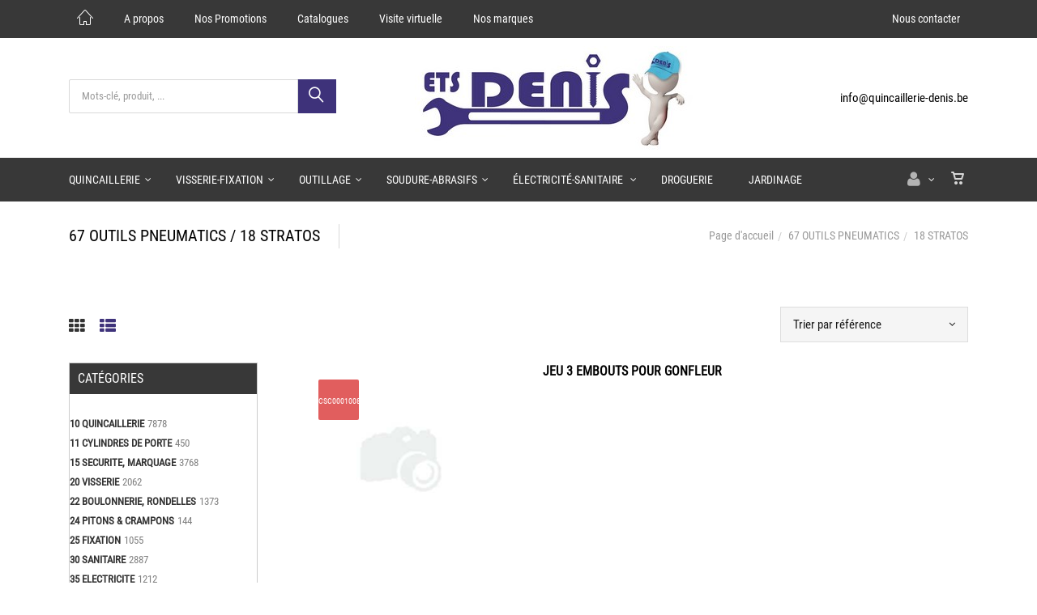

--- FILE ---
content_type: text/html; charset=utf-8
request_url: https://www.quincaillerie-denis.be/fr/catalogueliste-famille=18-stratos&id=8b532b6e08
body_size: 62218
content:


<!DOCTYPE html>
<html>
<head><meta charset="utf-8" /><meta name="viewport" content="width=device-width, initial-scale=1.0, maximum-scale=1" /><title>
	Quincaillerie Denis | 67 OUTILS PNEUMATICS  /  18 STRATOS
</title><link rel="shortcut icon" href="/favicon.png" /><link rel="apple-touch-icon-precomposed" sizes="180x180" href="/apple-touch-180x180.png" />
        <link rel="stylesheet" type="text/css" href="/assets/css/mercator_CFD6C34109DA2BE7FCD5DBC11573FD10.css" />
	
        <script type="text/javascript" src="/assets/js/mercator_1_F8557D32F465AC9329A6215947104E5D.js"></script>
    
        
    <link href="/WebResource.axd?d=FoY9NvPmWpWSkiDfMIH8tdtlZHSs_3h4t2JaCvmcLA_UZr-R-Y3VAT7yEUX2MfaY1BSn11AZsnWYiPAki-M1ApQup_iZtZhod-1CNB1RJvg8bto_MnInGOe_Rx7AsyylUeQMEfl9YV4_eMUb__7uSw2&amp;t=637945412275667886" type="text/css" rel="stylesheet" class="Telerik_stylesheet" /><link href="/WebResource.axd?d=rjPJCzw6FxN1m2O_NtBchdATnENLkXWrZKQwL6ZtvBHPFAAY-A5aFySpV82lcaYbRj9_5eMukZNOn0s0MpDeB2BLezzpDjFUZ9931QuodFCww64hUgrYUDndt8oIdk-HjyWkNvBhiMfiq_F7QqqJsvs_Cfy1b-97q_YxK2RsKbI1&amp;t=637945412278479765" type="text/css" rel="stylesheet" class="Telerik_stylesheet" /></head>
<body id="ctl00_body" class="woocommerce-page">
    <form name="aspnetForm" method="post" action="/fr/catalogueliste-famille=18-stratos&amp;id=8b532b6e08" id="aspnetForm">
<div>
<input type="hidden" name="ctl00_ScriptManager1_TSM" id="ctl00_ScriptManager1_TSM" value="" />
<input type="hidden" name="__EVENTTARGET" id="__EVENTTARGET" value="" />
<input type="hidden" name="__EVENTARGUMENT" id="__EVENTARGUMENT" value="" />
<input type="hidden" name="__SERVERVIEWSTATEID" id="__SERVERVIEWSTATEID" value="7879bbc8-52d8-4008-bff1-382a75e8d4f1" />
<input type="hidden" name="__VIEWSTATE" id="__VIEWSTATE" value="" />
</div>

<script type="text/javascript">
//<![CDATA[
var theForm = document.forms['aspnetForm'];
if (!theForm) {
    theForm = document.aspnetForm;
}
function __doPostBack(eventTarget, eventArgument) {
    if (!theForm.onsubmit || (theForm.onsubmit() != false)) {
        theForm.__EVENTTARGET.value = eventTarget;
        theForm.__EVENTARGUMENT.value = eventArgument;
        theForm.submit();
    }
}
//]]>
</script>


<script src="/WebResource.axd?d=pynGkmcFUV13He1Qd6_TZFoSleDNqeSQs-eavyj4-P7OE9h7YNvoOJiN5_LR38QwzPKNxaxCAVV_ztgspDQAHg2&amp;t=638901608248157332" type="text/javascript"></script>


<script src="/Telerik.Web.UI.WebResource.axd?_TSM_HiddenField_=ctl00_ScriptManager1_TSM&amp;compress=1&amp;_TSM_CombinedScripts_=%3b%3bSystem.Web.Extensions%2c+Version%3d4.0.0.0%2c+Culture%3dneutral%2c+PublicKeyToken%3d31bf3856ad364e35%3afr-FR%3aa8328cc8-0a99-4e41-8fe3-b58afac64e45%3aea597d4b%3ab25378d2%3bTelerik.Web.UI%3afr-FR%3a31c1007e-e7fa-44f7-ae68-66127a1ad6ab%3a16e4e7cd%3aed16cbdc%3a33715776%3af7645509%3a24ee1bba%3a2003d0b8%3af46195d3%3a1e771326%3a88144a7a%3ae524c98b" type="text/javascript"></script>
<div>

	<input type="hidden" name="__SCROLLPOSITIONX" id="__SCROLLPOSITIONX" value="0" />
	<input type="hidden" name="__SCROLLPOSITIONY" id="__SCROLLPOSITIONY" value="0" />
	<input type="hidden" name="__EVENTVALIDATION" id="__EVENTVALIDATION" value="rvOp5SgrXU9WmBbY8+CQjXwr7Mkbr1LFEwpq/ztVfK8WBLAWcx1mQYUtfQv6MeS2199c1yykU6hUbl1jvw+ZcNEYY0qmKZs8IQXcQFno7JBcGCXwY+lRmM7NbpHG+pLZX59GwdM23DmLCvwfjOV0gECAchbn4ZvZTke47tFTRalZRic/7ynsCHzXY+9NnWG8drGZIMAt9F09rohHTSzT8iQX6TJdtGRY3r/6Zhv5ZCZ3D61eJH5CDfIezKUZ2gocQjoG++LsjX8ppBiQNxC8n05uSndGF6RRzwNbm33NZF9hAYSzTe9jrXS/12k9SdmmO/RlReq08fvvTTW0iuUyR+8f3jKUd8soz0ZM6IDZIVFLQmtfR2SW0LV2xhS/vHZDb1XKIbAjBxCRPCfGYsWrvmwB/zk9bZdoHXzAFcfS+e0Yjhj7BHgG/gTtxQ5dEBrv9TEXSobNVAQMKNerRSdy5ajcdrohnVArxWKT8Br1mImvQ9Cmi1+Ykke6Iw/kYOMNqZ2iBRTIMn8o7oQogrJhJkcMUBRS6ye9Zo9Ppa2ahWlNFmuww7VnxWHj43jEyyfYHbBY/2orTFaXwGFmFPAxZA==" />
</div>

        <script type="text/javascript">
//<![CDATA[
Sys.WebForms.PageRequestManager._initialize('ctl00$ScriptManager1', 'aspnetForm', ['tctl00$ctl00$radAjaxPanelCartPanel','','tctl00$ctl00$radAjaxPanelAccountPanel','','tctl00$ctl00$radAjaxPanelSubAccountPanel','','tctl00$ContentPlaceHolder1$RayonsRepeater1$ctl00$ContentPlaceHolder1$RayonsRepeater1$RadAjaxPanel1Panel','','tctl00$ContentPlaceHolder1$RayonsRepeater2$ctl00$ContentPlaceHolder1$RayonsRepeater2$RadAjaxPanel1Panel','','tctl00$radAjaxManager1SU',''], [], [], 90, 'ctl00');
//]]>
</script>


        <!-- 2019.3.1023.45 --><div id="ctl00_radAjaxManager1SU">
	<span id="ctl00_radAjaxManager1" style="display:none;"></span>
</div>

        <div class="preloader"></div>

        <header class="header">
            <div class="header-extra-top"> <div class="container"> <nav class="contact-info pull-left"> <a href="/" class="icon icon-size-2 hidden-xs" style="margin-bottom:0px; font-size:20px"><i class="linear-icon-home3" style="font-weight:400"></i></a> <a href="/fr/quincaillerie-denis.chtml">A propos</a> <a href="/fr/pdf-promotions.aspx">Nos Promotions </a> <a href="/fr/pdf-catalogues.aspx">Catalogues </a> <a href="/fr/visite-virtuelle.chtml">Visite virtuelle</a> <a href="/fr/nos-marques.chtml">Nos marques</a> </nav> <nav class="contact-info pull-right"> <a href="/fr/contact.chtml"> Nous contacter </a> </nav> </div> </div> <div class="header-extra-top" style="background-color:#ffffff"> <div class="container"> <div class="row rowvcenter"> <div class="col-sm-4 hidden-xs"> <div class="input-group" style="margin-bottom:5px" id="navbar-search0"> <input type="text" class="form-control" id="text-search0" placeholder="Mots-clé, produit, ..." style="font-size:13px;"> <span class="input-group-btn"> <button class="btn btn-inverse" style="background-color:#3e327a; font-size:18px; padding-left:14px; padding-right:12px" type="button" id="btn-search0"><i class="linear-icon-magnifier"></i></button> </span> </div> </div> <div id="div_JsonSearchItems" style="position: absolute; top: 60%; width: 400px; z-index:1000; transition: all .2s ease; background-color: #f5f5f5; display: none;"> <h5 style="padding-left: 10px; margin-top:10px; background-color: #3e327a;"><i class="fa fa-star-half-full"></i><i class="fa fa-star-half-full"></i><i class="fa fa-star-half-full"></i><i class="fa fa-star-half-full"></i><i class="fa fa-star-half-full" style="margin-right: 20px;"></i>Suggestions...</h5> <ul class="product_list_widget" id="ul_JsonSearchItems"></ul> </div> <div class="col-sm-5 text-center"> <a class="navbar-brand" href="/"> <img src="/assets/images/logo_xl.jpg" alt="logo Quincaillerie Denis" style="margin-top:10px; margin-bottom:10px"> </a> </div> <div class="col-sm-3"> <p class=" pull-right"><a href="mailto:info@quincaillerie-denis.be" style="font-weight:500">info@quincaillerie-denis.be</a></p> </div> </div> </div> </div>
	        <nav id="navbar-container" class="navbar container">
                <div class="navbar-form pull-right visible-xs"> <div class="navbar-search collapse" id="navbar-search1"> <input type="text" id="text-search1" placeholder="Appuyez ensuite sur Enter..."> <i class="fa fa-times" data-toggle="collapse" data-target=".navbar-search" onclick="hideJsonSearchItems();"></i> </div> <button type="button" class="fa fa-search" data-target=".navbar-search" data-toggle="collapse" onclick="window.setTimeout(clickInSearch1, 500);"></button> </div>

                <div class="RadAjaxPanel" id="ctl00_ctl00_radAjaxPanelCartPanel">
	<div id="ctl00_radAjaxPanelCart" class="navbar-ecommerce pull-right" style="margin-right: 20px;">
		
                    

<a id="ctl00_cartInMenu1_HyperLinkCart" class="link-cart hover hidden-xs">
    <i class="icon-cart"></i>
    </a>

<!-- CART LIST -->


                
	</div>
</div>

		        <div class="RadAjaxPanel" id="ctl00_ctl00_radAjaxPanelAccountPanel">
	<div id="ctl00_radAjaxPanelAccount" class="navbar-account pull-right" style="margin-right: 20px;">
		
			        

<ul class="nav navbar-nav">
    <li class="dropdown">
        <a id="ctl00_accountInMenu1_HyperLinkNotLogged" href="javascript:__doPostBack(&#39;ctl00$accountInMenu1$HyperLinkNotLogged&#39;,&#39;&#39;)">
            <i class="fa fa-user" style="font-size: 20px; margin-top: -5px;"></i>
        </a>
        
        
        <input type="hidden" name="ctl00$accountInMenu1$HiddenFieldRawUrl" id="ctl00_accountInMenu1_HiddenFieldRawUrl" value="/fr/catalogueliste-famille=18-stratos&amp;id=8b532b6e08" />
    </li>
</ul>

		        
	</div>
</div>

                <div class="divider pull-right"></div> <button class="navbar-toggle pull-right" data-target="#navbar" data-toggle="collapse" type="button"> <i class="fa fa-bars"></i> </button> <div id="navbar" class="navbar-collapse collapse pull-left"> <ul class="nav navbar-nav"> <li class="dropdown"><a href="#" class="dropdown-toggle" data-toggle="dropdown">Quincaillerie</a><ul class="dropdown-menu sub-menu"><li><a href="/fr/categories-rayon=10-quincaillerie&id=58cf4f5182">Quincaillerie</a></li><li><a href="/fr/categories-rayon=11-cylindres-de-porte&id=ray0000011">Cylindres de porte</a></li><li><a href="/fr/categories-rayon=15-securite-marquage&id=ray0000015">Sécurité, Marquage</a></li><li><a href="/fr/categories-rayon=55-roulettes-brouettes&id=ray0000055">Roulettes & Brouettes</a></li></ul></li><li class="dropdown"><a href="#" class="dropdown-toggle" data-toggle="dropdown">Visserie-Fixation</a><ul class="dropdown-menu sub-menu"><li><a href="/fr/categories-rayon=20-visserie&id=ray0000020">Visserie</a></li><li><a href="/fr/categories-rayon=22-boulonnerie-rondelles&id=ray0000022">Boulonnerie, Rondelles</a></li><li><a href="/fr/categories-rayon=24-pitons-crampons&id=ray0000024">Pitons & Crampons</a></li><li><a href="/fr/categories-rayon=25-fixation&id=ray0000025">Fixation</a></li></ul></li><li class="dropdown"><a href="#" class="dropdown-toggle" data-toggle="dropdown">Outillage</a><ul class="dropdown-menu sub-menu"><li><a href="/fr/categories-rayon=60-outils-a-main&id=ray0000060">Outils à main</a></li><li><a href="/fr/categories-rayon=65-outillage-batiment&id=ray0000065">Outils spécifiques</a></li><li><a href="/fr/categories-rayon=67-outils-pneumatics&id=ray0000067">Outils pneumatics</a></li><li><a href="/fr/categories-rayon=70-outils-de-coupe&id=ray0000070">Outils de coupe</a></li><li><a href="/fr/categories-rayon=71-limes&id=ray0000071">Limes</a></li><li><a href="/fr/categories-rayon=75-electro-portatif&id=ray0000075">Electro-portatif</a></li><li><a href="/fr/categories-rayon=77-precision&id=ray0000077">Précision</a></li><li><a href="/fr/categories-rayon=79-manches-d-outils&id=ray0000079">Manches d'outils</a></li></ul></li><li class="dropdown"><a href="#" class="dropdown-toggle" data-toggle="dropdown">Soudure-Abrasifs</a><ul class="dropdown-menu sub-menu"><li><a href="/fr/categories-rayon=45-soudure&id=ray0000045">Soudure</a></li><li><a href="/fr/categories-rayon=50-abrasifs&id=ray0000050">Abrasifs</a></li></ul></li><li class="dropdown"><a href="#" class="dropdown-toggle" data-toggle="dropdown">Électricité-Sanitaire </a><ul class="dropdown-menu sub-menu"><li><a href="/fr/categories-rayon=30-sanitaire&id=ray0000030">Sanitaire</a></li><li><a href="/fr/categories-rayon=35-electricite&id=ray0000035">Électricité</a></li><li><a href="/fr/categories-rayon=40-transmiss.-manutention&id=ray0000040">Transmiss. & Manutention</a></li></ul></li><li class="dropdown"><a href="/fr/categories-rayon=85-droguerie-isolation&id=ray0000085" onclick="document.location='/fr/categories-rayon=85-droguerie-isolation&id=ray0000085';" class="dropdown-toggle noDownArrowInDropdown" data-toggle="dropdown">Droguerie</a></li><li class="dropdown"><a href="/fr/categories-rayon=80-jardinage&id=ray0000080" onclick="document.location='/fr/categories-rayon=80-jardinage&id=ray0000080';" class="dropdown-toggle noDownArrowInDropdown" data-toggle="dropdown">Jardinage</a></li></ul></div>
	        </nav>
            <div class="RadAjaxPanel" id="ctl00_ctl00_radAjaxPanelSubAccountPanel">
	<div id="ctl00_radAjaxPanelSubAccount">
		
			    

<!-- HEADER EXTRA BOTTOM -->

<!-- /.header-extra-bottom -->
		    
	</div>
</div>
        </header>

        <div class="wrapper">
            
            <header id="ctl00_HeaderPageTitle" class="pagetitle pagetitle-sm">
		        <div id="ctl00_PageTitleDiv" class="container">
			        <div class="divtable irow">
				        <div class="divcell">
					        <h1>67 OUTILS PNEUMATICS  /  18 STRATOS</h1>
					        <div class="divider"></div>
					        <span class="subtitle"></span>
				        </div>
				        <div class="divcell text-right">
					        <ol class="breadcrumb">
                                <li><a href="/">Page d'accueil</a></li><li class="active"><a href="/fr/categories-rayon=67-outils-pneumatics&id=ray0000067">67 OUTILS PNEUMATICS</a></li><li class="active">18 STRATOS</li>
					        </ol>
				        </div>
			        </div>
		        </div>
	        </header>

            <div class="content">

            
    <div class="hidden-lg hidden-sm hidden-md">
        <button class="widgetbar-toggle navbar-toggle" data-target="#widgetbar" data-toggle="collapse" type="button" style="top: 185px" data-top-position="164">
            <i class="fa fa-bars"></i>
        </button>
    </div>
    <!-- SORTING -->
    <div id="ControlsCatalogs_SD">
        <div id="ControlsCatalogs">
            <div class="container sorting">
                <div class="row">
                    <div class="col-md-3 grid-nav">
                        <nav>
                            <a id="ctl00_ContentPlaceHolder1_HyperLinkGrid" href="cataloguegrille-famille=18-stratos&amp;id=8b532b6e08"><i class="fa fa-th"></i></a>
                            <a href="#" class="active">
                                <i class="fa fa-th-list"></i>
                            </a>
                        </nav>
                    </div>
                    <div class="col-md-3 text-left">
                        
                        
                    </div>
                    <div class="col-md-3 text-left">
                        
                        
                    </div>
                    <div class="col-md-3 text-right" id="col-sort">
                        <select name="ctl00$ContentPlaceHolder1$dropDownListSort" id="ctl00_ContentPlaceHolder1_dropDownListSort" onchange="CatalogDropDownChange(this,&#39;/fr/catalogueliste-famille=18-stratos&amp;id=8b532b6e08&#39;,&#39;CatalogSort&#39;);">
	<option value="modele">Trier par mod&#232;le</option>
	<option selected="selected" value="s_cle1">Trier par r&#233;f&#233;rence</option>
	<option value="PvNetSqlClr">Trier par prix croissant</option>
	<option value="PvNetSqlClr desc">Trier par prix d&#233;croissant</option>

</select>
                    </div>
                </div>
            </div>
        </div>
    </div>
    <!-- /.sorting -->

    <!-- CONTAINER -->
    <div class="container">
        <div class="row">
            <div class="col-md-9 col-sm-8 col-md-push-3 col-sm-push-4 maincontent">
                
                
                        <ul class="products products-list">
                    
                        <li class="product row irow-xs">
                            <div class="col-lg-4 col-sm-5">
                                <div class="product-img">
                                    <a id="ctl00_ContentPlaceHolder1_ItemsListRepeater_ctl01_HyperLinkItem1" href="/fr/produit=jeu-3-embouts-pour-gonfleur&amp;id=10059582">
                                        <img class="imgasync" src="/assets/images/empty300.jpeg" data-src-async="/images/ashx/jeu-3-embouts-pour-gonfleur-1.jpeg?s_id=10059582&imgfield=s_image1&imgwidth=300&imgheight=300" alt="JEU 3 EMBOUTS POUR GONFLEUR"></a>
                                    <div class="sticker sticker-default"><small><small>CSC00010085+3</small></small></div>
                                </div>
                            </div>
                            <div class="col-lg-8 col-sm-7">
                                <h3>
                                    <a id="ctl00_ContentPlaceHolder1_ItemsListRepeater_ctl01_HyperLinkItem2" href="/fr/produit=jeu-3-embouts-pour-gonfleur&amp;id=10059582">JEU 3 EMBOUTS POUR GONFLEUR</a></h3>
                                
                                
                                <p></p>
                                

                                <div id="ctl00_ContentPlaceHolder1_ItemsListRepeater_ctl01_AddedToCartToolTip_PanelBlack" class="popover top" style="left: 50%; margin-left: -55px; top: -120px; position: fixed;">
	
	<div class="arrow"></div>
	<h3 class="popover-title">Shop</h3>
	<div class="popover-content">
		<p>Ce produit a été ajouté à votre panier.</p>
	</div>

</div>


                            </div>
                        </li>
                    
                        <li class="product row irow-xs">
                            <div class="col-lg-4 col-sm-5">
                                <div class="product-img">
                                    <a id="ctl00_ContentPlaceHolder1_ItemsListRepeater_ctl02_HyperLinkItem1" href="/fr/produit=gonfleur-pneu-standard-mano-agree&amp;id=10071261">
                                        <img class="imgasync" src="/assets/images/empty300.jpeg" data-src-async="/images/ashx/gonfleur-pneu-standard-mano-agree-1.jpeg?s_id=10071261&imgfield=s_image1&imgwidth=300&imgheight=300" alt="GONFLEUR PNEU STANDARD + MANO AGREE"></a>
                                    <div class="sticker sticker-default"><small><small>C00010025</small></small></div>
                                </div>
                            </div>
                            <div class="col-lg-8 col-sm-7">
                                <h3>
                                    <a id="ctl00_ContentPlaceHolder1_ItemsListRepeater_ctl02_HyperLinkItem2" href="/fr/produit=gonfleur-pneu-standard-mano-agree&amp;id=10071261">GONFLEUR PNEU STANDARD + MANO AGREE</a></h3>
                                
                                
                                <p></p>
                                

                                <div id="ctl00_ContentPlaceHolder1_ItemsListRepeater_ctl02_AddedToCartToolTip_PanelBlack" class="popover top" style="left: 50%; margin-left: -55px; top: -120px; position: fixed;">
	
	<div class="arrow"></div>
	<h3 class="popover-title">Shop</h3>
	<div class="popover-content">
		<p>Ce produit a été ajouté à votre panier.</p>
	</div>

</div>


                            </div>
                        </li>
                    
                        <li class="product row irow-xs">
                            <div class="col-lg-4 col-sm-5">
                                <div class="product-img">
                                    <a id="ctl00_ContentPlaceHolder1_ItemsListRepeater_ctl03_HyperLinkItem1" href="/fr/produit=stratos-raccord-securite-porte-tuyau-10mm-aro-210&amp;id=10059665">
                                        <img class="imgasync" src="/assets/images/empty300.jpeg" data-src-async="/images/ashx/stratos-raccord-securite-porte-tuyau-10mm-aro-210-1.jpeg?s_id=10059665&imgfield=s_image1&imgwidth=300&imgheight=300" alt="STRATOS RACCORD SECURITE + PORTE TUYAU 10MM ARO 210"></a>
                                    <div class="sticker sticker-default"><small><small>CSF17ASI061810</small></small></div>
                                </div>
                            </div>
                            <div class="col-lg-8 col-sm-7">
                                <h3>
                                    <a id="ctl00_ContentPlaceHolder1_ItemsListRepeater_ctl03_HyperLinkItem2" href="/fr/produit=stratos-raccord-securite-porte-tuyau-10mm-aro-210&amp;id=10059665">STRATOS RACCORD SECURITE + PORTE TUYAU 10MM ARO 210</a></h3>
                                
                                
                                <p></p>
                                

                                <div id="ctl00_ContentPlaceHolder1_ItemsListRepeater_ctl03_AddedToCartToolTip_PanelBlack" class="popover top" style="left: 50%; margin-left: -55px; top: -120px; position: fixed;">
	
	<div class="arrow"></div>
	<h3 class="popover-title">Shop</h3>
	<div class="popover-content">
		<p>Ce produit a été ajouté à votre panier.</p>
	</div>

</div>


                            </div>
                        </li>
                    
                        <li class="product row irow-xs">
                            <div class="col-lg-4 col-sm-5">
                                <div class="product-img">
                                    <a id="ctl00_ContentPlaceHolder1_ItemsListRepeater_ctl04_HyperLinkItem1" href="/fr/produit=stratos-raccord-rapide-de-securite-asg-orion-diam10&amp;id=10070762">
                                        <img class="imgasync" src="/assets/images/empty300.jpeg" data-src-async="/images/ashx/stratos-raccord-rapide-de-securite-asg-orion-diam10-1.jpeg?s_id=10070762&imgfield=s_image1&imgwidth=300&imgheight=300" alt="STRATOS RACCORD RAPIDE DE SECURITE ASG (ORION) Ø10"></a>
                                    <div class="sticker sticker-default"><small><small>CSF17ASG061810</small></small></div>
                                </div>
                            </div>
                            <div class="col-lg-8 col-sm-7">
                                <h3>
                                    <a id="ctl00_ContentPlaceHolder1_ItemsListRepeater_ctl04_HyperLinkItem2" href="/fr/produit=stratos-raccord-rapide-de-securite-asg-orion-diam10&amp;id=10070762">STRATOS RACCORD RAPIDE DE SECURITE ASG (ORION) Ø10</a></h3>
                                
                                
                                <p></p>
                                

                                <div id="ctl00_ContentPlaceHolder1_ItemsListRepeater_ctl04_AddedToCartToolTip_PanelBlack" class="popover top" style="left: 50%; margin-left: -55px; top: -120px; position: fixed;">
	
	<div class="arrow"></div>
	<h3 class="popover-title">Shop</h3>
	<div class="popover-content">
		<p>Ce produit a été ajouté à votre panier.</p>
	</div>

</div>


                            </div>
                        </li>
                    
                        <li class="product row irow-xs">
                            <div class="col-lg-4 col-sm-5">
                                <div class="product-img">
                                    <a id="ctl00_ContentPlaceHolder1_ItemsListRepeater_ctl05_HyperLinkItem1" href="/fr/produit=stratos-2-stekkers-slangdrager-10mm-aro-210&amp;id=10059663">
                                        <img class="imgasync" src="/assets/images/empty300.jpeg" data-src-async="/images/ashx/stratos-2-stekkers-slangdrager-10mm-aro-210-1.jpeg?s_id=10059663&imgfield=s_image1&imgwidth=300&imgheight=300" alt="STRATOS 2 STEKKERS SLANGDRAGER 10MM ARO 210"></a>
                                    <div class="sticker sticker-default"><small><small>CSF17ARP066810+2</small></small></div>
                                </div>
                            </div>
                            <div class="col-lg-8 col-sm-7">
                                <h3>
                                    <a id="ctl00_ContentPlaceHolder1_ItemsListRepeater_ctl05_HyperLinkItem2" href="/fr/produit=stratos-2-stekkers-slangdrager-10mm-aro-210&amp;id=10059663">STRATOS 2 STEKKERS SLANGDRAGER 10MM ARO 210</a></h3>
                                
                                
                                <p></p>
                                

                                <div id="ctl00_ContentPlaceHolder1_ItemsListRepeater_ctl05_AddedToCartToolTip_PanelBlack" class="popover top" style="left: 50%; margin-left: -55px; top: -120px; position: fixed;">
	
	<div class="arrow"></div>
	<h3 class="popover-title">Shop</h3>
	<div class="popover-content">
		<p>Ce produit a été ajouté à votre panier.</p>
	</div>

</div>


                            </div>
                        </li>
                    
                        <li class="product row irow-xs">
                            <div class="col-lg-4 col-sm-5">
                                <div class="product-img">
                                    <a id="ctl00_ContentPlaceHolder1_ItemsListRepeater_ctl06_HyperLinkItem1" href="/fr/produit=stratos-raccord-rapide-tet-esg-07-10mm&amp;id=10059664">
                                        <img class="imgasync" src="/assets/images/empty300.jpeg" data-src-async="/images/ashx/stratos-raccord-rapide-tet-esg-07-10mm-1.jpeg?s_id=10059664&imgfield=s_image1&imgwidth=300&imgheight=300" alt="STRATOS RACCORD RAPIDE/TET ESG 07 10MM"></a>
                                    <div class="sticker sticker-default"><small><small>CSF17ESG071810</small></small></div>
                                </div>
                            </div>
                            <div class="col-lg-8 col-sm-7">
                                <h3>
                                    <a id="ctl00_ContentPlaceHolder1_ItemsListRepeater_ctl06_HyperLinkItem2" href="/fr/produit=stratos-raccord-rapide-tet-esg-07-10mm&amp;id=10059664">STRATOS RACCORD RAPIDE/TET ESG 07 10MM</a></h3>
                                
                                
                                <p></p>
                                

                                <div id="ctl00_ContentPlaceHolder1_ItemsListRepeater_ctl06_AddedToCartToolTip_PanelBlack" class="popover top" style="left: 50%; margin-left: -55px; top: -120px; position: fixed;">
	
	<div class="arrow"></div>
	<h3 class="popover-title">Shop</h3>
	<div class="popover-content">
		<p>Ce produit a été ajouté à votre panier.</p>
	</div>

</div>


                            </div>
                        </li>
                    
                        <li class="product row irow-xs">
                            <div class="col-lg-4 col-sm-5">
                                <div class="product-img">
                                    <a id="ctl00_ContentPlaceHolder1_ItemsListRepeater_ctl07_HyperLinkItem1" href="/fr/produit=stratos-2-adapter-slangdrag-10mm-7.2-7.4mm&amp;id=10059662">
                                        <img class="imgasync" src="/assets/images/empty300.jpeg" data-src-async="/images/ashx/stratos-2-adapter-slangdrag-10mm-7.2-7.4mm-1.jpeg?s_id=10059662&imgfield=s_image1&imgwidth=300&imgheight=300" alt="STRATOS-2 ADAPTER SLANGDRAG 10MM 7.2/7.4MM"></a>
                                    <div class="sticker sticker-default"><small><small>CSF17ERP076810+2</small></small></div>
                                </div>
                            </div>
                            <div class="col-lg-8 col-sm-7">
                                <h3>
                                    <a id="ctl00_ContentPlaceHolder1_ItemsListRepeater_ctl07_HyperLinkItem2" href="/fr/produit=stratos-2-adapter-slangdrag-10mm-7.2-7.4mm&amp;id=10059662">STRATOS-2 ADAPTER SLANGDRAG 10MM 7.2/7.4MM</a></h3>
                                
                                
                                <p></p>
                                

                                <div id="ctl00_ContentPlaceHolder1_ItemsListRepeater_ctl07_AddedToCartToolTip_PanelBlack" class="popover top" style="left: 50%; margin-left: -55px; top: -120px; position: fixed;">
	
	<div class="arrow"></div>
	<h3 class="popover-title">Shop</h3>
	<div class="popover-content">
		<p>Ce produit a été ajouté à votre panier.</p>
	</div>

</div>


                            </div>
                        </li>
                    
                        <li class="product row irow-xs">
                            <div class="col-lg-4 col-sm-5">
                                <div class="product-img">
                                    <a id="ctl00_ContentPlaceHolder1_ItemsListRepeater_ctl08_HyperLinkItem1" href="/fr/produit=souflette-bec-court&amp;id=10059008">
                                        <img class="imgasync" src="/assets/images/empty300.jpeg" data-src-async="/images/ashx/souflette-bec-court-1.jpeg?s_id=10059008&imgfield=s_image1&imgwidth=300&imgheight=300" alt="SOUFLETTE BEC COURT"></a>
                                    <div class="sticker sticker-default"><small><small>C00010001</small></small></div>
                                </div>
                            </div>
                            <div class="col-lg-8 col-sm-7">
                                <h3>
                                    <a id="ctl00_ContentPlaceHolder1_ItemsListRepeater_ctl08_HyperLinkItem2" href="/fr/produit=souflette-bec-court&amp;id=10059008">SOUFLETTE BEC COURT</a></h3>
                                
                                
                                <p></p>
                                

                                <div id="ctl00_ContentPlaceHolder1_ItemsListRepeater_ctl08_AddedToCartToolTip_PanelBlack" class="popover top" style="left: 50%; margin-left: -55px; top: -120px; position: fixed;">
	
	<div class="arrow"></div>
	<h3 class="popover-title">Shop</h3>
	<div class="popover-content">
		<p>Ce produit a été ajouté à votre panier.</p>
	</div>

</div>


                            </div>
                        </li>
                    
                        <li class="product row irow-xs">
                            <div class="col-lg-4 col-sm-5">
                                <div class="product-img">
                                    <a id="ctl00_ContentPlaceHolder1_ItemsListRepeater_ctl09_HyperLinkItem1" href="/fr/produit=souflette-bec-long&amp;id=10059009">
                                        <img class="imgasync" src="/assets/images/empty300.jpeg" data-src-async="/images/ashx/souflette-bec-long-1.jpeg?s_id=10059009&imgfield=s_image1&imgwidth=300&imgheight=300" alt="SOUFLETTE BEC LONG"></a>
                                    <div class="sticker sticker-default"><small><small>C00010002</small></small></div>
                                </div>
                            </div>
                            <div class="col-lg-8 col-sm-7">
                                <h3>
                                    <a id="ctl00_ContentPlaceHolder1_ItemsListRepeater_ctl09_HyperLinkItem2" href="/fr/produit=souflette-bec-long&amp;id=10059009">SOUFLETTE BEC LONG</a></h3>
                                
                                
                                <p></p>
                                

                                <div id="ctl00_ContentPlaceHolder1_ItemsListRepeater_ctl09_AddedToCartToolTip_PanelBlack" class="popover top" style="left: 50%; margin-left: -55px; top: -120px; position: fixed;">
	
	<div class="arrow"></div>
	<h3 class="popover-title">Shop</h3>
	<div class="popover-content">
		<p>Ce produit a été ajouté à votre panier.</p>
	</div>

</div>


                            </div>
                        </li>
                    
                        <li class="product row irow-xs">
                            <div class="col-lg-4 col-sm-5">
                                <div class="product-img">
                                    <a id="ctl00_ContentPlaceHolder1_ItemsListRepeater_ctl10_HyperLinkItem1" href="/fr/produit=gonfleur-de-pneu-prof-pour-camion&amp;id=10061171">
                                        <img class="imgasync" src="/assets/images/empty300.jpeg" data-src-async="/images/ashx/gonfleur-de-pneu-prof-pour-camion-1.jpeg?s_id=10061171&imgfield=s_image1&imgwidth=300&imgheight=300" alt="GONFLEUR DE PNEU PROF POUR CAMION"></a>
                                    <div class="sticker sticker-default"><small><small>C00010004</small></small></div>
                                </div>
                            </div>
                            <div class="col-lg-8 col-sm-7">
                                <h3>
                                    <a id="ctl00_ContentPlaceHolder1_ItemsListRepeater_ctl10_HyperLinkItem2" href="/fr/produit=gonfleur-de-pneu-prof-pour-camion&amp;id=10061171">GONFLEUR DE PNEU PROF POUR CAMION</a></h3>
                                
                                
                                <p></p>
                                

                                <div id="ctl00_ContentPlaceHolder1_ItemsListRepeater_ctl10_AddedToCartToolTip_PanelBlack" class="popover top" style="left: 50%; margin-left: -55px; top: -120px; position: fixed;">
	
	<div class="arrow"></div>
	<h3 class="popover-title">Shop</h3>
	<div class="popover-content">
		<p>Ce produit a été ajouté à votre panier.</p>
	</div>

</div>


                            </div>
                        </li>
                    
                        <li class="product row irow-xs">
                            <div class="col-lg-4 col-sm-5">
                                <div class="product-img">
                                    <a id="ctl00_ContentPlaceHolder1_ItemsListRepeater_ctl11_HyperLinkItem1" href="/fr/produit=gonfleur-de-pneu-professionnel&amp;id=10058983">
                                        <img class="imgasync" src="/assets/images/empty300.jpeg" data-src-async="/images/ashx/gonfleur-de-pneu-professionnel-1.jpeg?s_id=10058983&imgfield=s_image1&imgwidth=300&imgheight=300" alt="GONFLEUR DE PNEU PROFESSIONNEL"></a>
                                    <div class="sticker sticker-default"><small><small>CSC00010005</small></small></div>
                                </div>
                            </div>
                            <div class="col-lg-8 col-sm-7">
                                <h3>
                                    <a id="ctl00_ContentPlaceHolder1_ItemsListRepeater_ctl11_HyperLinkItem2" href="/fr/produit=gonfleur-de-pneu-professionnel&amp;id=10058983">GONFLEUR DE PNEU PROFESSIONNEL</a></h3>
                                
                                
                                <p></p>
                                

                                <div id="ctl00_ContentPlaceHolder1_ItemsListRepeater_ctl11_AddedToCartToolTip_PanelBlack" class="popover top" style="left: 50%; margin-left: -55px; top: -120px; position: fixed;">
	
	<div class="arrow"></div>
	<h3 class="popover-title">Shop</h3>
	<div class="popover-content">
		<p>Ce produit a été ajouté à votre panier.</p>
	</div>

</div>


                            </div>
                        </li>
                    
                        <li class="product row irow-xs">
                            <div class="col-lg-4 col-sm-5">
                                <div class="product-img">
                                    <a id="ctl00_ContentPlaceHolder1_ItemsListRepeater_ctl12_HyperLinkItem1" href="/fr/produit=kit-accessoires-air-comprime-5-pcs.&amp;id=10059010">
                                        <img class="imgasync" src="/assets/images/empty300.jpeg" data-src-async="/images/ashx/kit-accessoires-air-comprime-5-pcs.-1.jpeg?s_id=10059010&imgfield=s_image1&imgwidth=300&imgheight=300" alt="KIT ACCESSOIRES AIR COMPRIME 5 PCS."></a>
                                    <div class="sticker sticker-default"><small><small>C00010018+1</small></small></div>
                                </div>
                            </div>
                            <div class="col-lg-8 col-sm-7">
                                <h3>
                                    <a id="ctl00_ContentPlaceHolder1_ItemsListRepeater_ctl12_HyperLinkItem2" href="/fr/produit=kit-accessoires-air-comprime-5-pcs.&amp;id=10059010">KIT ACCESSOIRES AIR COMPRIME 5 PCS.</a></h3>
                                
                                
                                <p></p>
                                

                                <div id="ctl00_ContentPlaceHolder1_ItemsListRepeater_ctl12_AddedToCartToolTip_PanelBlack" class="popover top" style="left: 50%; margin-left: -55px; top: -120px; position: fixed;">
	
	<div class="arrow"></div>
	<h3 class="popover-title">Shop</h3>
	<div class="popover-content">
		<p>Ce produit a été ajouté à votre panier.</p>
	</div>

</div>


                            </div>
                        </li>
                    
                        </ul>
                    

                <!-- PAGINATION -->
                <ul class="pagination rounded solid text-center"><li class="active"><a href="#" onclick="return false;">1</a></li><li><a href="/fr/catalogueliste-famille=18-stratos&id=8b532b6e08&page=2">2</a></li><li><a href="/fr/catalogueliste-famille=18-stratos&id=8b532b6e08&page=3">3</a></li><li><a href="/fr/catalogueliste-famille=18-stratos&id=8b532b6e08&page=4">4</a></li><li><a href="#" onclick="return false;">...</a></li><li><a href="/fr/catalogueliste-famille=18-stratos&id=8b532b6e08&page=7">7</a></li><li><a href="/fr/catalogueliste-famille=18-stratos&id=8b532b6e08&page=2" class="next"><i class="fa fa-angle-right"></i></a></li></ul>
                <!-- /.pagination -->

            </div>
            <aside class="col-md-3 col-sm-4 col-md-pull-9 col-sm-pull-8 sidebar hidden-xs">
                <div class="RadAjaxPanel" id="ctl00_ContentPlaceHolder1_RayonsRepeater1_ctl00_ContentPlaceHolder1_RayonsRepeater1_RadAjaxPanel1Panel">
	<div id="ctl00_ContentPlaceHolder1_RayonsRepeater1_RadAjaxPanel1" class="widget widget_product_categories" style="border:1px solid #cccccc; margin-bottom:30px; padding-bottom:10px">
		
    
        <h2 class="widget-title hidden-xs" style="font-size:16px; font-weight:500; background-color:#383838; padding:10px; color:#ffffff; text-transform:uppercase">
            Catégories</h2>
 
            

            <div id="ctl00_ContentPlaceHolder1_RayonsRepeater1_RadTreeViewRFS" class="RadTreeView RadTreeView_Metro">
			<ul class="rtUL rtLines">
				<li class="rtLI rtFirst"><div class="rtTop">
					<span class="rtSp"></span><span class="rtPlus"></span><span class="rtIn"><a href="/fr/categories-rayon=10-quincaillerie&id=58cf4f5182" onclick="setCookie('FromTree','1',1);">10 QUINCAILLERIE</a>&nbsp;7878</span>
				</div><ul class="rtUL" style="display:none;">
					<li class="rtLI"><div class="rtTop">
						<span class="rtSp"></span><span class="rtIn"><a href="/fr/catalogueliste-famille=10-charnieres&id=396d90fabd" onclick="setCookie('FromTree','1',1);">10 CHARNIERES</a>&nbsp;389</span>
					</div></li><li class="rtLI"><div class="rtMid">
						<span class="rtSp"></span><span class="rtIn"><a href="/fr/catalogueliste-famille=11-cles&id=bcaccdc2fc" onclick="setCookie('FromTree','1',1);">11 CLES</a>&nbsp;740</span>
					</div></li><li class="rtLI"><div class="rtMid">
						<span class="rtSp"></span><span class="rtIn"><a href="/fr/catalogueliste-famille=12-serrures&id=052365a458" onclick="setCookie('FromTree','1',1);">12 SERRURES</a>&nbsp;624</span>
					</div></li><li class="rtLI"><div class="rtMid">
						<span class="rtSp"></span><span class="rtIn"><a href="/fr/catalogueliste-famille=13-serrure-yale,dom&id=276d7ef2e6" onclick="setCookie('FromTree','1',1);">13 SERRURE YALE,DOM,...</a>&nbsp;422</span>
					</div></li><li class="rtLI"><div class="rtMid">
						<span class="rtSp"></span><span class="rtIn"><a href="/fr/catalogueliste-famille=14-ser-de-meubles-cylindres,.&id=102cacdc5e" onclick="setCookie('FromTree','1',1);">14 SER DE MEUBLES, CYLINDRES,.</a>&nbsp;417</span>
					</div></li><li class="rtLI"><div class="rtMid">
						<span class="rtSp"></span><span class="rtIn"><a href="/fr/catalogueliste-famille=15-consoles-art.meubles&id=1a0d217d0f" onclick="setCookie('FromTree','1',1);">15 CONSOLES-ART.MEUBLES</a>&nbsp;589</span>
					</div></li><li class="rtLI"><div class="rtMid">
						<span class="rtSp"></span><span class="rtIn"><a href="/fr/catalogueliste-famille=16-serrures-anti-panique&id=a3e3e2a8cb" onclick="setCookie('FromTree','1',1);">16 SERRURES ANTI-PANIQUE</a>&nbsp;59</span>
					</div></li><li class="rtLI"><div class="rtMid">
						<span class="rtSp"></span><span class="rtIn"><a href="/fr/catalogueliste-famille=17-coulisses-tiroir-acc&id=ba629ffe88" onclick="setCookie('FromTree','1',1);">17 COULISSES TIROIR & ACC</a>&nbsp;33</span>
					</div></li><li class="rtLI"><div class="rtMid">
						<span class="rtSp"></span><span class="rtIn"><a href="/fr/catalogueliste-famille=18-iseo&id=bc1a4f2334" onclick="setCookie('FromTree','1',1);">18 ISEO</a>&nbsp;119</span>
					</div></li><li class="rtLI"><div class="rtMid">
						<span class="rtSp"></span><span class="rtIn"><a href="/fr/catalogueliste-famille=19-gera&id=a6a35e8b53" onclick="setCookie('FromTree','1',1);">19 GERA</a>&nbsp;125</span>
					</div></li><li class="rtLI"><div class="rtMid">
						<span class="rtSp"></span><span class="rtIn"><a href="/fr/catalogueliste-famille=20-profils-et-bandes&id=0f39e36c46" onclick="setCookie('FromTree','1',1);">20 PROFILS ET BANDES</a>&nbsp;229</span>
					</div></li><li class="rtLI"><div class="rtMid">
						<span class="rtSp"></span><span class="rtIn"><a href="/fr/catalogueliste-famille=21-gah&id=a9501d1806" onclick="setCookie('FromTree','1',1);">21 GAH</a>&nbsp;157</span>
					</div></li><li class="rtLI"><div class="rtMid">
						<span class="rtSp"></span><span class="rtIn"><a href="/fr/catalogueliste-famille=22-chaines-d-ornement&id=25fec4a6c4" onclick="setCookie('FromTree','1',1);">22 CHAINES D'ORNEMENT</a>&nbsp;71</span>
					</div></li><li class="rtLI"><div class="rtMid">
						<span class="rtSp"></span><span class="rtIn"><a href="/fr/catalogueliste-famille=23-locinox&id=5be4b0a9c2" onclick="setCookie('FromTree','1',1);">23 LOCINOX</a>&nbsp;56</span>
					</div></li><li class="rtLI"><div class="rtMid">
						<span class="rtSp"></span><span class="rtIn"><a href="/fr/catalogueliste-famille=25-verrous,cremaill.fenet&id=74985aaf4d" onclick="setCookie('FromTree','1',1);">25 VERROUS,CREMAILL.FENET</a>&nbsp;226</span>
					</div></li><li class="rtLI"><div class="rtMid">
						<span class="rtSp"></span><span class="rtIn"><a href="/fr/catalogueliste-famille=30-volets-et-persiennes&id=201a8f14af" onclick="setCookie('FromTree','1',1);">30 VOLETS ET PERSIENNES</a>&nbsp;97</span>
					</div></li><li class="rtLI"><div class="rtMid">
						<span class="rtSp"></span><span class="rtIn"><a href="/fr/catalogueliste-famille=31-escaliers&id=83a4544a4c" onclick="setCookie('FromTree','1',1);">31 ESCALIERS</a>&nbsp;14</span>
					</div></li><li class="rtLI"><div class="rtMid">
						<span class="rtSp"></span><span class="rtIn"><a href="/fr/catalogueliste-famille=32-acc.-rideaux-escalier&id=16c234aff9" onclick="setCookie('FromTree','1',1);">32 ACC. RIDEAUX, ESCALIER</a>&nbsp;82</span>
					</div></li><li class="rtLI"><div class="rtMid">
						<span class="rtSp"></span><span class="rtIn"><a href="/fr/catalogueliste-famille=34-mantion&id=f68643628e" onclick="setCookie('FromTree','1',1);">34 MANTION</a>&nbsp;215</span>
					</div></li><li class="rtLI"><div class="rtMid">
						<span class="rtSp"></span><span class="rtIn"><a href="/fr/catalogueliste-famille=35-access.-portes,bte-let&id=46c425aa21" onclick="setCookie('FromTree','1',1);">35 ACCESS. PORTES,BTE LET</a>&nbsp;389</span>
					</div></li><li class="rtLI"><div class="rtMid">
						<span class="rtSp"></span><span class="rtIn"><a href="/fr/catalogueliste-famille=36-clinches-alu-access&id=3d43029bb8" onclick="setCookie('FromTree','1',1);">36 CLINCHES ALU & ACCESS</a>&nbsp;241</span>
					</div></li><li class="rtLI"><div class="rtMid">
						<span class="rtSp"></span><span class="rtIn"><a href="/fr/catalogueliste-famille=38-clinches-nylon,chiffre&id=948e8bdc60" onclick="setCookie('FromTree','1',1);">38 CLINCHES NYLON,CHIFFRE</a>&nbsp;33</span>
					</div></li><li class="rtLI"><div class="rtMid">
						<span class="rtSp"></span><span class="rtIn"><a href="/fr/catalogueliste-famille=39-clinches-poignees-ac&id=4824b142c5" onclick="setCookie('FromTree','1',1);">39 CLINCHES, POIGNEES, AC</a>&nbsp;95</span>
					</div></li><li class="rtLI"><div class="rtMid">
						<span class="rtSp"></span><span class="rtIn"><a href="/fr/catalogueliste-famille=40-grilles&id=edfbda5d6b" onclick="setCookie('FromTree','1',1);">40 GRILLES</a>&nbsp;80</span>
					</div></li><li class="rtLI"><div class="rtMid">
						<span class="rtSp"></span><span class="rtIn"><a href="/fr/catalogueliste-famille=50-fer-forge&id=8ebd9b0523" onclick="setCookie('FromTree','1',1);">50 FER FORGE</a>&nbsp;118</span>
					</div></li><li class="rtLI"><div class="rtMid">
						<span class="rtSp"></span><span class="rtIn"><a href="/fr/catalogueliste-famille=55-kws&id=b99541828b" onclick="setCookie('FromTree','1',1);">55 KWS</a>&nbsp;6</span>
					</div></li><li class="rtLI"><div class="rtMid">
						<span class="rtSp"></span><span class="rtIn"><a href="/fr/catalogueliste-famille=60-metafranc&id=991cdc36a1" onclick="setCookie('FromTree','1',1);">60 METAFRANC</a>&nbsp;895</span>
					</div></li><li class="rtLI"><div class="rtMid">
						<span class="rtSp"></span><span class="rtIn"><a href="/fr/catalogueliste-famille=61-delesalle&id=b3bbc8f155" onclick="setCookie('FromTree','1',1);">61 DELESALLE</a>&nbsp;281</span>
					</div></li><li class="rtLI"><div class="rtMid">
						<span class="rtSp"></span><span class="rtIn"><a href="/fr/catalogueliste-famille=62-fiba,simonon,schosswen&id=4c689b15ed" onclick="setCookie('FromTree','1',1);">62 FIBA,SIMONON,SCHOSSWEN</a>&nbsp;80</span>
					</div></li><li class="rtLI"><div class="rtMid">
						<span class="rtSp"></span><span class="rtIn"><a href="/fr/catalogueliste-famille=63-hdd-design&id=1feaddb122" onclick="setCookie('FromTree','1',1);">63 HDD DESIGN</a>&nbsp;174</span>
					</div></li><li class="rtLI"><div class="rtMid">
						<span class="rtSp"></span><span class="rtIn"><a href="/fr/catalogueliste-famille=65-hafele&id=e3b49eda40" onclick="setCookie('FromTree','1',1);">65 HAFELE</a>&nbsp;433</span>
					</div></li><li class="rtLI"><div class="rtMid">
						<span class="rtSp"></span><span class="rtIn"><a href="/fr/catalogueliste-famille=70-cadenas&id=a5ae19e71a" onclick="setCookie('FromTree','1',1);">70 CADENAS</a>&nbsp;210</span>
					</div></li><li class="rtLI"><div class="rtMid">
						<span class="rtSp"></span><span class="rtIn"><a href="/fr/catalogueliste-famille=71-abus&id=47e5c990fb" onclick="setCookie('FromTree','1',1);">71 ABUS</a>&nbsp;124</span>
					</div></li><li class="rtLI rtLast"><div class="rtBot">
						<span class="rtSp"></span><span class="rtIn"><a href="/fr/catalogueliste-famille=72-pardaen&id=748edo3itc" onclick="setCookie('FromTree','1',1);">72 PARDAEN</a>&nbsp;51</span>
					</div></li>
				</ul></li><li class="rtLI"><div class="rtMid">
					<span class="rtSp"></span><span class="rtPlus"></span><span class="rtIn"><a href="/fr/categories-rayon=11-cylindres-de-porte&id=ray0000011" onclick="setCookie('FromTree','1',1);">11 CYLINDRES DE PORTE</a>&nbsp;450</span>
				</div><ul class="rtUL" style="display:none;">
					<li class="rtLI"><div class="rtTop">
						<span class="rtSp"></span><span class="rtIn"><a href="/fr/catalogueliste-famille=10-kale&id=fam0020010" onclick="setCookie('FromTree','1',1);">10 KALE</a>&nbsp;39</span>
					</div></li><li class="rtLI"><div class="rtMid">
						<span class="rtSp"></span><span class="rtIn"><a href="/fr/catalogueliste-famille=15-dom&id=c9kylw5lt9" onclick="setCookie('FromTree','1',1);">15 DOM</a>&nbsp;11</span>
					</div></li><li class="rtLI"><div class="rtMid">
						<span class="rtSp"></span><span class="rtIn"><a href="/fr/catalogueliste-famille=30-iseo-r6&id=fam0030030" onclick="setCookie('FromTree','1',1);">30 ISEO R6</a>&nbsp;175</span>
					</div></li><li class="rtLI"><div class="rtMid">
						<span class="rtSp"></span><span class="rtIn"><a href="/fr/catalogueliste-famille=35-evva&id=261e7ino05" onclick="setCookie('FromTree','1',1);">35 EVVA</a>&nbsp;13</span>
					</div></li><li class="rtLI"><div class="rtMid">
						<span class="rtSp"></span><span class="rtIn"><a href="/fr/catalogueliste-famille=40-gera-modulaire&id=04755984ff" onclick="setCookie('FromTree','1',1);">40 GERA MODULAIRE</a>&nbsp;86</span>
					</div></li><li class="rtLI"><div class="rtMid">
						<span class="rtSp"></span><span class="rtIn"><a href="/fr/catalogueliste-famille=50-abus-vela&id=0359018c2b" onclick="setCookie('FromTree','1',1);">50 ABUS VELA</a>&nbsp;77</span>
					</div></li><li class="rtLI"><div class="rtMid">
						<span class="rtSp"></span><span class="rtIn"><a href="/fr/catalogueliste-famille=80-iseo-libra&id=e66dcb555e" onclick="setCookie('FromTree','1',1);">80 ISEO LIBRA</a>&nbsp;38</span>
					</div></li><li class="rtLI rtLast"><div class="rtBot">
						<span class="rtSp"></span><span class="rtIn"><a href="/fr/catalogueliste-famille=90-speciaux&id=fam0040090" onclick="setCookie('FromTree','1',1);">90 SPECIAUX</a>&nbsp;10</span>
					</div></li>
				</ul></li><li class="rtLI"><div class="rtMid">
					<span class="rtSp"></span><span class="rtPlus"></span><span class="rtIn"><a href="/fr/categories-rayon=15-securite-marquage&id=ray0000015" onclick="setCookie('FromTree','1',1);">15 SECURITE, MARQUAGE</a>&nbsp;3768</span>
				</div><ul class="rtUL" style="display:none;">
					<li class="rtLI"><div class="rtTop">
						<span class="rtSp"></span><span class="rtIn"><a href="/fr/catalogueliste-famille=10-masques,casques,lunettes&id=fam0050010" onclick="setCookie('FromTree','1',1);">10 MASQUES,CASQUES,LUNETTES</a>&nbsp;93</span>
					</div></li><li class="rtLI"><div class="rtMid">
						<span class="rtSp"></span><span class="rtIn"><a href="/fr/catalogueliste-famille=11-petzl&id=3ecb9e822a" onclick="setCookie('FromTree','1',1);">11 PETZL</a>&nbsp;32</span>
					</div></li><li class="rtLI"><div class="rtMid">
						<span class="rtSp"></span><span class="rtIn"><a href="/fr/catalogueliste-famille=12-porte-outils-accessoires&id=fam0060012" onclick="setCookie('FromTree','1',1);">12 PORTE OUTILS & ACCESSOIRES</a>&nbsp;37</span>
					</div></li><li class="rtLI"><div class="rtMid">
						<span class="rtSp"></span><span class="rtIn"><a href="/fr/catalogueliste-famille=13-helly-hansen&id=950c041a3f" onclick="setCookie('FromTree','1',1);">13 HELLY HANSEN</a>&nbsp;218</span>
					</div></li><li class="rtLI"><div class="rtMid">
						<span class="rtSp"></span><span class="rtIn"><a href="/fr/catalogueliste-famille=14-vetement-diadora&id=fam0070014" onclick="setCookie('FromTree','1',1);">14 VETEMENT DIADORA</a>&nbsp;93</span>
					</div></li><li class="rtLI"><div class="rtMid">
						<span class="rtSp"></span><span class="rtIn"><a href="/fr/catalogueliste-famille=15-gants,ceintures,vetem..&id=fam0080015" onclick="setCookie('FromTree','1',1);">15 GANTS,CEINTURES,VETEM..</a>&nbsp;1229</span>
					</div></li><li class="rtLI"><div class="rtMid">
						<span class="rtSp"></span><span class="rtIn"><a href="/fr/catalogueliste-famille=16-vetements-blaklader&id=fam0090016" onclick="setCookie('FromTree','1',1);">16 VETEMENTS BLAKLADER</a>&nbsp;667</span>
					</div></li><li class="rtLI"><div class="rtMid">
						<span class="rtSp"></span><span class="rtIn"><a href="/fr/catalogueliste-famille=17-vetements-fristads&id=fam0100017" onclick="setCookie('FromTree','1',1);">17 VETEMENTS FRISTADS</a>&nbsp;106</span>
					</div></li><li class="rtLI"><div class="rtMid">
						<span class="rtSp"></span><span class="rtIn"><a href="/fr/catalogueliste-famille=18-vetements-deltaplus&id=fam0110018" onclick="setCookie('FromTree','1',1);">18 VETEMENTS DELTAPLUS</a>&nbsp;275</span>
					</div></li><li class="rtLI"><div class="rtMid">
						<span class="rtSp"></span><span class="rtIn"><a href="/fr/catalogueliste-famille=19-vetements-snickers&id=fam0120019" onclick="setCookie('FromTree','1',1);">19 VETEMENTS SNICKERS</a>&nbsp;2</span>
					</div></li><li class="rtLI"><div class="rtMid">
						<span class="rtSp"></span><span class="rtIn"><a href="/fr/catalogueliste-famille=20-marqueurs,craies,crayons&id=fam0130020" onclick="setCookie('FromTree','1',1);">20 MARQUEURS,CRAIES,CRAYONS</a>&nbsp;55</span>
					</div></li><li class="rtLI"><div class="rtMid">
						<span class="rtSp"></span><span class="rtIn"><a href="/fr/catalogueliste-famille=21-portwest&id=dpvyumvgsd" onclick="setCookie('FromTree','1',1);">21 PORTWEST</a>&nbsp;20</span>
					</div></li><li class="rtLI"><div class="rtMid">
						<span class="rtSp"></span><span class="rtIn"><a href="/fr/catalogueliste-famille=22-kask&id=8jfhu8puj8" onclick="setCookie('FromTree','1',1);">22 KASK</a>&nbsp;7</span>
					</div></li><li class="rtLI"><div class="rtMid">
						<span class="rtSp"></span><span class="rtIn"><a href="/fr/catalogueliste-famille=25-chaines-et-bandes&id=fam0140025" onclick="setCookie('FromTree','1',1);">25 CHAINES ET BANDES</a>&nbsp;38</span>
					</div></li><li class="rtLI"><div class="rtMid">
						<span class="rtSp"></span><span class="rtIn"><a href="/fr/catalogueliste-famille=30-plaques-polycarbonate&id=fam0150030" onclick="setCookie('FromTree','1',1);">30 PLAQUES POLYCARBONATE</a>&nbsp;14</span>
					</div></li><li class="rtLI"><div class="rtMid">
						<span class="rtSp"></span><span class="rtIn"><a href="/fr/catalogueliste-famille=40-coffres-a-cle-a-monn.&id=fam0160040" onclick="setCookie('FromTree','1',1);">40 COFFRES, -A CLE,-A MONN.</a>&nbsp;134</span>
					</div></li><li class="rtLI"><div class="rtMid">
						<span class="rtSp"></span><span class="rtIn"><a href="/fr/catalogueliste-famille=45-extincteurs-secours&id=fam0170045" onclick="setCookie('FromTree','1',1);">45 EXTINCTEURS, SECOURS</a>&nbsp;41</span>
					</div></li><li class="rtLI"><div class="rtMid">
						<span class="rtSp"></span><span class="rtIn"><a href="/fr/catalogueliste-famille=50-chiffres-et-lettres&id=fam0180050" onclick="setCookie('FromTree','1',1);">50 CHIFFRES ET LETTRES</a>&nbsp;283</span>
					</div></li><li class="rtLI"><div class="rtMid">
						<span class="rtSp"></span><span class="rtIn"><a href="/fr/catalogueliste-famille=55-consignation&id=fam0190055" onclick="setCookie('FromTree','1',1);">55 CONSIGNATION</a>&nbsp;55</span>
					</div></li><li class="rtLI"><div class="rtMid">
						<span class="rtSp"></span><span class="rtIn"><a href="/fr/catalogueliste-famille=60-pictogrammes&id=fam0200060" onclick="setCookie('FromTree','1',1);">60 PICTOGRAMMES</a>&nbsp;123</span>
					</div></li><li class="rtLI"><div class="rtMid">
						<span class="rtSp"></span><span class="rtIn"><a href="/fr/catalogueliste-famille=61-pictogrammes-novap&id=fam0210061" onclick="setCookie('FromTree','1',1);">61 PICTOGRAMMES NOVAP</a>&nbsp;37</span>
					</div></li><li class="rtLI"><div class="rtMid">
						<span class="rtSp"></span><span class="rtIn"><a href="/fr/catalogueliste-famille=62-signalisation&id=fam0220062" onclick="setCookie('FromTree','1',1);">62 SIGNALISATION</a>&nbsp;146</span>
					</div></li><li class="rtLI rtLast"><div class="rtBot">
						<span class="rtSp"></span><span class="rtIn"><a href="/fr/catalogueliste-famille=65-gravure-et-autocollant&id=fam0230065" onclick="setCookie('FromTree','1',1);">65 GRAVURE ET AUTOCOLLANT</a>&nbsp;63</span>
					</div></li>
				</ul></li><li class="rtLI"><div class="rtMid">
					<span class="rtSp"></span><span class="rtPlus"></span><span class="rtIn"><a href="/fr/categories-rayon=20-visserie&id=ray0000020" onclick="setCookie('FromTree','1',1);">20 VISSERIE</a>&nbsp;2062</span>
				</div><ul class="rtUL" style="display:none;">
					<li class="rtLI"><div class="rtTop">
						<span class="rtSp"></span><span class="rtIn"><a href="/fr/catalogueliste-famille=10-vis-a-bois-acier-tf&id=fam0240010" onclick="setCookie('FromTree','1',1);">10 VIS A BOIS ACIER TF</a>&nbsp;69</span>
					</div></li><li class="rtLI"><div class="rtMid">
						<span class="rtSp"></span><span class="rtIn"><a href="/fr/catalogueliste-famille=15-vis-a-bois-acier-tr&id=fam0250015" onclick="setCookie('FromTree','1',1);">15 VIS A BOIS ACIER TR</a>&nbsp;63</span>
					</div></li><li class="rtLI"><div class="rtMid">
						<span class="rtSp"></span><span class="rtIn"><a href="/fr/catalogueliste-famille=20-vis-a-bois-laiton-tf&id=fam0260020" onclick="setCookie('FromTree','1',1);">20 VIS A BOIS LAITON TF</a>&nbsp;43</span>
					</div></li><li class="rtLI"><div class="rtMid">
						<span class="rtSp"></span><span class="rtIn"><a href="/fr/catalogueliste-famille=21-vis-a-bois-dribo-torx-zingu&id=fam0270021" onclick="setCookie('FromTree','1',1);">21 VIS A BOIS DRIBO TORX ZINGU</a>&nbsp;28</span>
					</div></li><li class="rtLI"><div class="rtMid">
						<span class="rtSp"></span><span class="rtIn"><a href="/fr/catalogueliste-famille=22-vis-a-bois-laiton-tr&id=fam0280022" onclick="setCookie('FromTree','1',1);">22 VIS A BOIS LAITON TR</a>&nbsp;40</span>
					</div></li><li class="rtLI"><div class="rtMid">
						<span class="rtSp"></span><span class="rtIn"><a href="/fr/catalogueliste-famille=23-vis-a-bois-laiton-tgs&id=fam0290023" onclick="setCookie('FromTree','1',1);">23 VIS A BOIS LAITON TGS</a>&nbsp;24</span>
					</div></li><li class="rtLI"><div class="rtMid">
						<span class="rtSp"></span><span class="rtIn"><a href="/fr/catalogueliste-famille=24-vis-a-bois-lait-nick-tgs&id=fam0300024" onclick="setCookie('FromTree','1',1);">24 VIS A BOIS LAIT/NICK TGS</a>&nbsp;40</span>
					</div></li><li class="rtLI"><div class="rtMid">
						<span class="rtSp"></span><span class="rtIn"><a href="/fr/catalogueliste-famille=25-vis-a-bois-tf-torx&id=fam0310025" onclick="setCookie('FromTree','1',1);">25 VIS A BOIS TF TORX</a>&nbsp;216</span>
					</div></li><li class="rtLI"><div class="rtMid">
						<span class="rtSp"></span><span class="rtIn"><a href="/fr/catalogueliste-famille=26-vis-a-bois-inox-tf&id=fam0320026" onclick="setCookie('FromTree','1',1);">26 VIS A BOIS INOX TF</a>&nbsp;75</span>
					</div></li><li class="rtLI"><div class="rtMid">
						<span class="rtSp"></span><span class="rtIn"><a href="/fr/catalogueliste-famille=27-vis-a-bois-tete-ronde-inox&id=fam0330027" onclick="setCookie('FromTree','1',1);">27 VIS A BOIS TETE RONDE INOX</a>&nbsp;7</span>
					</div></li><li class="rtLI"><div class="rtMid">
						<span class="rtSp"></span><span class="rtIn"><a href="/fr/catalogueliste-famille=28-vis-vba-tf-pozi&id=fam0340028" onclick="setCookie('FromTree','1',1);">28 VIS VBA TF POZI</a>&nbsp;126</span>
					</div></li><li class="rtLI"><div class="rtMid">
						<span class="rtSp"></span><span class="rtIn"><a href="/fr/catalogueliste-famille=29-vis-vba-tr-pozi&id=fam0350029" onclick="setCookie('FromTree','1',1);">29 VIS VBA TR POZI</a>&nbsp;46</span>
					</div></li><li class="rtLI"><div class="rtMid">
						<span class="rtSp"></span><span class="rtIn"><a href="/fr/catalogueliste-famille=30-vis-a-tole-din-7981&id=fam0360030" onclick="setCookie('FromTree','1',1);">30 VIS A TOLE DIN 7981</a>&nbsp;48</span>
					</div></li><li class="rtLI"><div class="rtMid">
						<span class="rtSp"></span><span class="rtIn"><a href="/fr/catalogueliste-famille=31-vis-a-tole-din-7982-tf&id=fam0370031" onclick="setCookie('FromTree','1',1);">31 VIS A TOLE DIN 7982 TF</a>&nbsp;31</span>
					</div></li><li class="rtLI"><div class="rtMid">
						<span class="rtSp"></span><span class="rtIn"><a href="/fr/catalogueliste-famille=32-vis-a-tole-din-7981-inox&id=fam0380032" onclick="setCookie('FromTree','1',1);">32 VIS A TOLE DIN 7981 INOX</a>&nbsp;54</span>
					</div></li><li class="rtLI"><div class="rtMid">
						<span class="rtSp"></span><span class="rtIn"><a href="/fr/catalogueliste-famille=33-vis-a-tole-autoforantes-tf&id=fam0390033" onclick="setCookie('FromTree','1',1);">33 VIS A TOLE AUTOFORANTES TF</a>&nbsp;38</span>
					</div></li><li class="rtLI"><div class="rtMid">
						<span class="rtSp"></span><span class="rtIn"><a href="/fr/catalogueliste-famille=34-vis-a-tole-autoforantes&id=fam0400034" onclick="setCookie('FromTree','1',1);">34 VIS A TOLE AUTOFORANTES</a>&nbsp;83</span>
					</div></li><li class="rtLI"><div class="rtMid">
						<span class="rtSp"></span><span class="rtIn"><a href="/fr/catalogueliste-famille=35-vis-de-bardage&id=fam0410035" onclick="setCookie('FromTree','1',1);">35 VIS DE BARDAGE</a>&nbsp;36</span>
					</div></li><li class="rtLI"><div class="rtMid">
						<span class="rtSp"></span><span class="rtIn"><a href="/fr/catalogueliste-famille=36-vis-filet-pour-plastique&id=l47ksigkdv" onclick="setCookie('FromTree','1',1);">36 VIS FILET POUR PLASTIQUE</a>&nbsp;2</span>
					</div></li><li class="rtLI"><div class="rtMid">
						<span class="rtSp"></span><span class="rtIn"><a href="/fr/catalogueliste-famille=40-vis-allen-tete-cylind.&id=fam0420040" onclick="setCookie('FromTree','1',1);">40 VIS ALLEN TETE CYLIND.</a>&nbsp;177</span>
					</div></li><li class="rtLI"><div class="rtMid">
						<span class="rtSp"></span><span class="rtIn"><a href="/fr/catalogueliste-famille=41-vis-allen-tete-cyl.-inox&id=fam0430041" onclick="setCookie('FromTree','1',1);">41 VIS ALLEN TETE CYL. INOX</a>&nbsp;75</span>
					</div></li><li class="rtLI"><div class="rtMid">
						<span class="rtSp"></span><span class="rtIn"><a href="/fr/catalogueliste-famille=42-vis-allen-tete-fraisee&id=fam0440042" onclick="setCookie('FromTree','1',1);">42 VIS ALLEN TETE FRAISEE</a>&nbsp;78</span>
					</div></li><li class="rtLI"><div class="rtMid">
						<span class="rtSp"></span><span class="rtIn"><a href="/fr/catalogueliste-famille=43-vis-t-fr-ph-pz-inox&id=fam0450043" onclick="setCookie('FromTree','1',1);">43 VIS T FR PH & PZ INOX</a>&nbsp;34</span>
					</div></li><li class="rtLI"><div class="rtMid">
						<span class="rtSp"></span><span class="rtIn"><a href="/fr/catalogueliste-famille=44-vis-allen-sans-tete&id=fam0460044" onclick="setCookie('FromTree','1',1);">44 VIS ALLEN SANS TETE</a>&nbsp;56</span>
					</div></li><li class="rtLI"><div class="rtMid">
						<span class="rtSp"></span><span class="rtIn"><a href="/fr/catalogueliste-famille=45-vis-allen-sans-tete-inox&id=fam0470045" onclick="setCookie('FromTree','1',1);">45 VIS ALLEN SANS TETE INOX</a>&nbsp;18</span>
					</div></li><li class="rtLI"><div class="rtMid">
						<span class="rtSp"></span><span class="rtIn"><a href="/fr/catalogueliste-famille=50-vis-t-cyl-acier-din-84&id=fam0480050" onclick="setCookie('FromTree','1',1);">50 VIS T CYL ACIER DIN 84</a>&nbsp;82</span>
					</div></li><li class="rtLI"><div class="rtMid">
						<span class="rtSp"></span><span class="rtIn"><a href="/fr/catalogueliste-famille=55-vis-t-fr-acier-din-963&id=fam0490055" onclick="setCookie('FromTree','1',1);">55 VIS T FR ACIER DIN 963</a>&nbsp;69</span>
					</div></li><li class="rtLI"><div class="rtMid">
						<span class="rtSp"></span><span class="rtIn"><a href="/fr/catalogueliste-famille=60-vis-t-cyl-fe-lait.din-84&id=fam0500060" onclick="setCookie('FromTree','1',1);">60 VIS T CYL FE LAIT.DIN 84</a>&nbsp;30</span>
					</div></li><li class="rtLI"><div class="rtMid">
						<span class="rtSp"></span><span class="rtIn"><a href="/fr/catalogueliste-famille=65-vis-t-fr-fe.-lait.-din-963&id=fam0510065" onclick="setCookie('FromTree','1',1);">65 VIS T FR FE. LAIT. DIN 963</a>&nbsp;30</span>
					</div></li><li class="rtLI"><div class="rtMid">
						<span class="rtSp"></span><span class="rtIn"><a href="/fr/catalogueliste-famille=70-vis-t-cyl.-inox-din-84&id=fam0520070" onclick="setCookie('FromTree','1',1);">70 VIS T CYL. INOX DIN 84</a>&nbsp;59</span>
					</div></li><li class="rtLI"><div class="rtMid">
						<span class="rtSp"></span><span class="rtIn"><a href="/fr/catalogueliste-famille=75-vis-allen-t-fr-inox&id=fam0530075" onclick="setCookie('FromTree','1',1);">75 VIS ALLEN T FR INOX</a>&nbsp;63</span>
					</div></li><li class="rtLI"><div class="rtMid">
						<span class="rtSp"></span><span class="rtIn"><a href="/fr/catalogueliste-famille=80-tiges-filetees&id=fam0540080" onclick="setCookie('FromTree','1',1);">80 TIGES FILETEES</a>&nbsp;98</span>
					</div></li><li class="rtLI"><div class="rtMid">
						<span class="rtSp"></span><span class="rtIn"><a href="/fr/catalogueliste-famille=85-goujons&id=fam0550085" onclick="setCookie('FromTree','1',1);">85 GOUJONS</a>&nbsp;30</span>
					</div></li><li class="rtLI rtLast"><div class="rtBot">
						<span class="rtSp"></span><span class="rtIn"><a href="/fr/catalogueliste-famille=90-acton&id=fbagyh86bk" onclick="setCookie('FromTree','1',1);">90 ACTON</a>&nbsp;90</span>
					</div></li>
				</ul></li><li class="rtLI"><div class="rtMid">
					<span class="rtSp"></span><span class="rtPlus"></span><span class="rtIn"><a href="/fr/categories-rayon=22-boulonnerie-rondelles&id=ray0000022" onclick="setCookie('FromTree','1',1);">22 BOULONNERIE, RONDELLES</a>&nbsp;1373</span>
				</div><ul class="rtUL" style="display:none;">
					<li class="rtLI"><div class="rtTop">
						<span class="rtSp"></span><span class="rtIn"><a href="/fr/catalogueliste-famille=30-boulons-mec.-zing.&id=fam0560030" onclick="setCookie('FromTree','1',1);">30 BOULONS MEC. ZING.</a>&nbsp;73</span>
					</div></li><li class="rtLI"><div class="rtMid">
						<span class="rtSp"></span><span class="rtIn"><a href="/fr/catalogueliste-famille=35-boulons-a-bois-zing.&id=fam0570035" onclick="setCookie('FromTree','1',1);">35 BOULONS A BOIS ZING.</a>&nbsp;100</span>
					</div></li><li class="rtLI"><div class="rtMid">
						<span class="rtSp"></span><span class="rtIn"><a href="/fr/catalogueliste-famille=40-vis-pression-din-558-zing&id=fam0580040" onclick="setCookie('FromTree','1',1);">40 VIS PRESSION DIN 558 ZING</a>&nbsp;60</span>
					</div></li><li class="rtLI"><div class="rtMid">
						<span class="rtSp"></span><span class="rtIn"><a href="/fr/catalogueliste-famille=50-vis-pression-din-933&id=fam0590050" onclick="setCookie('FromTree','1',1);">50 VIS PRESSION DIN 933</a>&nbsp;172</span>
					</div></li><li class="rtLI"><div class="rtMid">
						<span class="rtSp"></span><span class="rtIn"><a href="/fr/catalogueliste-famille=51-vis-pression-filet-fin&id=486a1bf44c" onclick="setCookie('FromTree','1',1);">51 VIS PRESSION FILET FIN</a>&nbsp;25</span>
					</div></li><li class="rtLI"><div class="rtMid">
						<span class="rtSp"></span><span class="rtIn"><a href="/fr/catalogueliste-famille=52-vis-pression-din-933-inox&id=fam0600052" onclick="setCookie('FromTree','1',1);">52 VIS PRESSION DIN 933 INOX</a>&nbsp;107</span>
					</div></li><li class="rtLI"><div class="rtMid">
						<span class="rtSp"></span><span class="rtIn"><a href="/fr/catalogueliste-famille=53-autocassante-inox-9155&id=fam0610053" onclick="setCookie('FromTree','1',1);">53 AUTOCASSANTE INOX 9155</a>&nbsp;1</span>
					</div></li><li class="rtLI"><div class="rtMid">
						<span class="rtSp"></span><span class="rtIn"><a href="/fr/catalogueliste-famille=54-boulon-a-bride&id=cfol6mhrhn" onclick="setCookie('FromTree','1',1);">54 BOULON À BRIDE</a>&nbsp;27</span>
					</div></li><li class="rtLI"><div class="rtMid">
						<span class="rtSp"></span><span class="rtIn"><a href="/fr/catalogueliste-famille=55-vis-pression-din-931&id=fam0620055" onclick="setCookie('FromTree','1',1);">55 VIS PRESSION DIN 931</a>&nbsp;123</span>
					</div></li><li class="rtLI"><div class="rtMid">
						<span class="rtSp"></span><span class="rtIn"><a href="/fr/catalogueliste-famille=56-boulons-et-vis-ww-et-americ&id=fam0630056" onclick="setCookie('FromTree','1',1);">56 BOULONS ET VIS WW ET AMERIC</a>&nbsp;37</span>
					</div></li><li class="rtLI"><div class="rtMid">
						<span class="rtSp"></span><span class="rtIn"><a href="/fr/catalogueliste-famille=57-boulons-laiton&id=fam0640057" onclick="setCookie('FromTree','1',1);">57 BOULONS LAITON</a>&nbsp;7</span>
					</div></li><li class="rtLI"><div class="rtMid">
						<span class="rtSp"></span><span class="rtIn"><a href="/fr/catalogueliste-famille=58-vis-papillon&id=fam0650058" onclick="setCookie('FromTree','1',1);">58 VIS PAPILLON</a>&nbsp;17</span>
					</div></li><li class="rtLI"><div class="rtMid">
						<span class="rtSp"></span><span class="rtIn"><a href="/fr/catalogueliste-famille=60-ecrous&id=fam0660060" onclick="setCookie('FromTree','1',1);">60 ECROUS</a>&nbsp;229</span>
					</div></li><li class="rtLI"><div class="rtMid">
						<span class="rtSp"></span><span class="rtIn"><a href="/fr/catalogueliste-famille=63-vis-ecrous-polyamide&id=fam0670063" onclick="setCookie('FromTree','1',1);">63 VIS & ECROUS POLYAMIDE</a>&nbsp;47</span>
					</div></li><li class="rtLI"><div class="rtMid">
						<span class="rtSp"></span><span class="rtIn"><a href="/fr/catalogueliste-famille=65-helicoil&id=fam0680065" onclick="setCookie('FromTree','1',1);">65 HELICOIL</a>&nbsp;65</span>
					</div></li><li class="rtLI"><div class="rtMid">
						<span class="rtSp"></span><span class="rtIn"><a href="/fr/catalogueliste-famille=70-boulons-et-ecrous-a-oeuille&id=fam0690070" onclick="setCookie('FromTree','1',1);">70 BOULONS ET ECROUS A OEUILLE</a>&nbsp;29</span>
					</div></li><li class="rtLI"><div class="rtMid">
						<span class="rtSp"></span><span class="rtIn"><a href="/fr/catalogueliste-famille=80-tirefonds-din-571&id=fam0700080" onclick="setCookie('FromTree','1',1);">80 TIREFONDS DIN 571</a>&nbsp;66</span>
					</div></li><li class="rtLI"><div class="rtMid">
						<span class="rtSp"></span><span class="rtIn"><a href="/fr/catalogueliste-famille=82-tirefonds-inox&id=fam0710082" onclick="setCookie('FromTree','1',1);">82 TIREFONDS INOX</a>&nbsp;20</span>
					</div></li><li class="rtLI"><div class="rtMid">
						<span class="rtSp"></span><span class="rtIn"><a href="/fr/catalogueliste-famille=90-rondelles-acier&id=fam0720090" onclick="setCookie('FromTree','1',1);">90 RONDELLES ACIER</a>&nbsp;118</span>
					</div></li><li class="rtLI rtLast"><div class="rtBot">
						<span class="rtSp"></span><span class="rtIn"><a href="/fr/catalogueliste-famille=92-rondelles-inox-laiton&id=fam0730092" onclick="setCookie('FromTree','1',1);">92 RONDELLES INOX & LAITON</a>&nbsp;49</span>
					</div></li>
				</ul></li><li class="rtLI"><div class="rtMid">
					<span class="rtSp"></span><span class="rtPlus"></span><span class="rtIn"><a href="/fr/categories-rayon=24-pitons-crampons&id=ray0000024" onclick="setCookie('FromTree','1',1);">24 PITONS & CRAMPONS</a>&nbsp;144</span>
				</div><ul class="rtUL" style="display:none;">
					<li class="rtLI"><div class="rtTop">
						<span class="rtSp"></span><span class="rtIn"><a href="/fr/catalogueliste-famille=10-pitons-fermes&id=fam0740010" onclick="setCookie('FromTree','1',1);">10 PITONS FERMES</a>&nbsp;36</span>
					</div></li><li class="rtLI"><div class="rtMid">
						<span class="rtSp"></span><span class="rtIn"><a href="/fr/catalogueliste-famille=20-pitons-ouverts&id=fam0750020" onclick="setCookie('FromTree','1',1);">20 PITONS OUVERTS</a>&nbsp;23</span>
					</div></li><li class="rtLI"><div class="rtMid">
						<span class="rtSp"></span><span class="rtIn"><a href="/fr/catalogueliste-famille=25-pitons-metriques&id=fam0760025" onclick="setCookie('FromTree','1',1);">25 PITONS METRIQUES</a>&nbsp;32</span>
					</div></li><li class="rtLI"><div class="rtMid">
						<span class="rtSp"></span><span class="rtIn"><a href="/fr/catalogueliste-famille=30-crampons-a-visser&id=fam0770030" onclick="setCookie('FromTree','1',1);">30 CRAMPONS A VISSER</a>&nbsp;26</span>
					</div></li><li class="rtLI"><div class="rtMid">
						<span class="rtSp"></span><span class="rtIn"><a href="/fr/catalogueliste-famille=40-crampons-a-clouer&id=fam0780040" onclick="setCookie('FromTree','1',1);">40 CRAMPONS A CLOUER</a>&nbsp;7</span>
					</div></li><li class="rtLI"><div class="rtMid">
						<span class="rtSp"></span><span class="rtIn"><a href="/fr/catalogueliste-famille=55-tiges-alu&id=fam0800055" onclick="setCookie('FromTree','1',1);">55 TIGES ALU</a>&nbsp;1</span>
					</div></li><li class="rtLI"><div class="rtMid">
						<span class="rtSp"></span><span class="rtIn"><a href="/fr/catalogueliste-famille=60-u-bolts&id=fam0810060" onclick="setCookie('FromTree','1',1);">60 U-BOLTS</a>&nbsp;15</span>
					</div></li><li class="rtLI rtLast"><div class="rtBot">
						<span class="rtSp"></span><span class="rtIn"><a href="/fr/catalogueliste-famille=70-crochets-contrevent-,d-armo&id=fam0820070" onclick="setCookie('FromTree','1',1);">70 CROCHETS CONTREVENT ,D'ARMO</a>&nbsp;4</span>
					</div></li>
				</ul></li><li class="rtLI"><div class="rtMid">
					<span class="rtSp"></span><span class="rtPlus"></span><span class="rtIn"><a href="/fr/categories-rayon=25-fixation&id=ray0000025" onclick="setCookie('FromTree','1',1);">25 FIXATION</a>&nbsp;1055</span>
				</div><ul class="rtUL" style="display:none;">
					<li class="rtLI"><div class="rtTop">
						<span class="rtSp"></span><span class="rtIn"><a href="/fr/catalogueliste-famille=20-chevilles-ordinaires&id=fam0830020" onclick="setCookie('FromTree','1',1);">20 CHEVILLES ORDINAIRES</a>&nbsp;12</span>
					</div></li><li class="rtLI"><div class="rtMid">
						<span class="rtSp"></span><span class="rtIn"><a href="/fr/catalogueliste-famille=25-chevilles-speciales&id=fam0840025" onclick="setCookie('FromTree','1',1);">25 CHEVILLES SPECIALES</a>&nbsp;384</span>
					</div></li><li class="rtLI"><div class="rtMid">
						<span class="rtSp"></span><span class="rtIn"><a href="/fr/catalogueliste-famille=30-agrafeuses-acc.&id=fam0850030" onclick="setCookie('FromTree','1',1);">30 AGRAFEUSES  & ACC.</a>&nbsp;45</span>
					</div></li><li class="rtLI"><div class="rtMid">
						<span class="rtSp"></span><span class="rtIn"><a href="/fr/catalogueliste-famille=35-aimants&id=fam0860035" onclick="setCookie('FromTree','1',1);">35 AIMANTS</a>&nbsp;38</span>
					</div></li><li class="rtLI"><div class="rtMid">
						<span class="rtSp"></span><span class="rtIn"><a href="/fr/catalogueliste-famille=40-boulons-expansibles&id=fam0870040" onclick="setCookie('FromTree','1',1);">40 BOULONS EXPANSIBLES</a>&nbsp;37</span>
					</div></li><li class="rtLI"><div class="rtMid">
						<span class="rtSp"></span><span class="rtIn"><a href="/fr/catalogueliste-famille=50-pointes-ordinaires&id=fam0880050" onclick="setCookie('FromTree','1',1);">50 POINTES ORDINAIRES</a>&nbsp;37</span>
					</div></li><li class="rtLI"><div class="rtMid">
						<span class="rtSp"></span><span class="rtIn"><a href="/fr/catalogueliste-famille=55-pointes-acier,cuivre,inox&id=fam0890055" onclick="setCookie('FromTree','1',1);">55 POINTES ACIER,CUIVRE,INOX</a>&nbsp;27</span>
					</div></li><li class="rtLI"><div class="rtMid">
						<span class="rtSp"></span><span class="rtIn"><a href="/fr/catalogueliste-famille=57-clous-d-ameublement&id=fam0900057" onclick="setCookie('FromTree','1',1);">57 CLOUS D'AMEUBLEMENT</a>&nbsp;8</span>
					</div></li><li class="rtLI"><div class="rtMid">
						<span class="rtSp"></span><span class="rtIn"><a href="/fr/catalogueliste-famille=60-fil-de-fer&id=fam0910060" onclick="setCookie('FromTree','1',1);">60 FIL DE FER</a>&nbsp;25</span>
					</div></li><li class="rtLI"><div class="rtMid">
						<span class="rtSp"></span><span class="rtIn"><a href="/fr/catalogueliste-famille=65-liens,rivets,boucles&id=fam0920065" onclick="setCookie('FromTree','1',1);">65 LIENS,RIVETS,BOUCLES...</a>&nbsp;93</span>
					</div></li><li class="rtLI"><div class="rtMid">
						<span class="rtSp"></span><span class="rtIn"><a href="/fr/catalogueliste-famille=66-chemins-de-cables&id=2vvyh0e4su" onclick="setCookie('FromTree','1',1);">66 CHEMINS DE CÂBLES</a>&nbsp;4</span>
					</div></li><li class="rtLI"><div class="rtMid">
						<span class="rtSp"></span><span class="rtIn"><a href="/fr/catalogueliste-famille=70-rivets-aveugles&id=fam0930070" onclick="setCookie('FromTree','1',1);">70 RIVETS AVEUGLES</a>&nbsp;128</span>
					</div></li><li class="rtLI"><div class="rtMid">
						<span class="rtSp"></span><span class="rtIn"><a href="/fr/catalogueliste-famille=72-ecrous-a-sertir&id=fam0940072" onclick="setCookie('FromTree','1',1);">72 ECROUS A SERTIR</a>&nbsp;17</span>
					</div></li><li class="rtLI"><div class="rtMid">
						<span class="rtSp"></span><span class="rtIn"><a href="/fr/catalogueliste-famille=75-goupilles-circlips&id=fam0950075" onclick="setCookie('FromTree','1',1);">75 GOUPILLES & CIRCLIPS</a>&nbsp;175</span>
					</div></li><li class="rtLI"><div class="rtMid">
						<span class="rtSp"></span><span class="rtIn"><a href="/fr/catalogueliste-famille=80-fil-ressort&id=fam0960080" onclick="setCookie('FromTree','1',1);">80 FIL RESSORT</a>&nbsp;15</span>
					</div></li><li class="rtLI"><div class="rtMid">
						<span class="rtSp"></span><span class="rtIn"><a href="/fr/catalogueliste-famille=85-fix-samontec&id=fam0970085" onclick="setCookie('FromTree','1',1);">85 FIX SAMONTEC</a>&nbsp;6</span>
					</div></li><li class="rtLI rtLast"><div class="rtBot">
						<span class="rtSp"></span><span class="rtIn"><a href="/fr/catalogueliste-famille=90-index&id=9ecfbe569b" onclick="setCookie('FromTree','1',1);">90 INDEX</a>&nbsp;3</span>
					</div></li>
				</ul></li><li class="rtLI"><div class="rtMid">
					<span class="rtSp"></span><span class="rtPlus"></span><span class="rtIn"><a href="/fr/categories-rayon=30-sanitaire&id=ray0000030" onclick="setCookie('FromTree','1',1);">30 SANITAIRE</a>&nbsp;2887</span>
				</div><ul class="rtUL" style="display:none;">
					<li class="rtLI"><div class="rtTop">
						<span class="rtSp"></span><span class="rtIn"><a href="/fr/catalogueliste-famille=10-raccords-galvanises&id=fam0980010" onclick="setCookie('FromTree','1',1);">10 RACCORDS GALVANISES</a>&nbsp;311</span>
					</div></li><li class="rtLI"><div class="rtMid">
						<span class="rtSp"></span><span class="rtIn"><a href="/fr/catalogueliste-famille=15-raccords-et-tuyaux-pvc&id=fam0990015" onclick="setCookie('FromTree','1',1);">15 RACCORDS ET TUYAUX PVC</a>&nbsp;145</span>
					</div></li><li class="rtLI"><div class="rtMid">
						<span class="rtSp"></span><span class="rtIn"><a href="/fr/catalogueliste-famille=17-raccord-a-sertir&id=2a6r945bqh" onclick="setCookie('FromTree','1',1);">17 RACCORD A SERTIR</a>&nbsp;12</span>
					</div></li><li class="rtLI"><div class="rtMid">
						<span class="rtSp"></span><span class="rtIn"><a href="/fr/catalogueliste-famille=20-tuyaux&id=fam1000020" onclick="setCookie('FromTree','1',1);">20 TUYAUX</a>&nbsp;238</span>
					</div></li><li class="rtLI"><div class="rtMid">
						<span class="rtSp"></span><span class="rtIn"><a href="/fr/catalogueliste-famille=24-raccords-alpex-mechanique&id=x9xbhqda2y" onclick="setCookie('FromTree','1',1);">24 RACCORDS ALPEX MECHANIQUE</a>&nbsp;30</span>
					</div></li><li class="rtLI"><div class="rtMid">
						<span class="rtSp"></span><span class="rtIn"><a href="/fr/catalogueliste-famille=25-tuyaux-cuivre&id=fam1010025" onclick="setCookie('FromTree','1',1);">25 TUYAUX CUIVRE</a>&nbsp;14</span>
					</div></li><li class="rtLI"><div class="rtMid">
						<span class="rtSp"></span><span class="rtIn"><a href="/fr/catalogueliste-famille=26-raccords-inox&id=fam1020026" onclick="setCookie('FromTree','1',1);">26 RACCORDS INOX</a>&nbsp;77</span>
					</div></li><li class="rtLI"><div class="rtMid">
						<span class="rtSp"></span><span class="rtIn"><a href="/fr/catalogueliste-famille=27-raccords-cuivre&id=fam1030027" onclick="setCookie('FromTree','1',1);">27 RACCORDS CUIVRE</a>&nbsp;323</span>
					</div></li><li class="rtLI"><div class="rtMid">
						<span class="rtSp"></span><span class="rtIn"><a href="/fr/catalogueliste-famille=28-detendeurs,manometres&id=fam1040028" onclick="setCookie('FromTree','1',1);">28 DETENDEURS,MANOMETRES</a>&nbsp;33</span>
					</div></li><li class="rtLI"><div class="rtMid">
						<span class="rtSp"></span><span class="rtIn"><a href="/fr/catalogueliste-famille=30-colliers-serrage,fixation&id=fam1050030" onclick="setCookie('FromTree','1',1);">30 COLLIERS SERRAGE,FIXATION</a>&nbsp;152</span>
					</div></li><li class="rtLI"><div class="rtMid">
						<span class="rtSp"></span><span class="rtIn"><a href="/fr/catalogueliste-famille=35-produits-etanch.,prot.&id=fam1060035" onclick="setCookie('FromTree','1',1);">35 PRODUITS ETANCH.,PROT.</a>&nbsp;25</span>
					</div></li><li class="rtLI"><div class="rtMid">
						<span class="rtSp"></span><span class="rtIn"><a href="/fr/catalogueliste-famille=40-joints&id=fam1070040" onclick="setCookie('FromTree','1',1);">40 JOINTS</a>&nbsp;102</span>
					</div></li><li class="rtLI"><div class="rtMid">
						<span class="rtSp"></span><span class="rtIn"><a href="/fr/catalogueliste-famille=42-joints-o-rings&id=fam1080042" onclick="setCookie('FromTree','1',1);">42 JOINTS O'RINGS</a>&nbsp;6</span>
					</div></li><li class="rtLI"><div class="rtMid">
						<span class="rtSp"></span><span class="rtIn"><a href="/fr/catalogueliste-famille=50-pompes-nettoyeurs-hp&id=fam1090050" onclick="setCookie('FromTree','1',1);">50 POMPES, NETTOYEURS HP</a>&nbsp;562</span>
					</div></li><li class="rtLI"><div class="rtMid">
						<span class="rtSp"></span><span class="rtIn"><a href="/fr/catalogueliste-famille=51-pieces-haute-pression&id=fam1100051" onclick="setCookie('FromTree','1',1);">51 PIECES HAUTE PRESSION</a>&nbsp;201</span>
					</div></li><li class="rtLI"><div class="rtMid">
						<span class="rtSp"></span><span class="rtIn"><a href="/fr/catalogueliste-famille=52-pieces-pompes&id=fam1110052" onclick="setCookie('FromTree','1',1);">52 PIECES POMPES</a>&nbsp;40</span>
					</div></li><li class="rtLI"><div class="rtMid">
						<span class="rtSp"></span><span class="rtIn"><a href="/fr/catalogueliste-famille=55-deboucheurs&id=fam1120055" onclick="setCookie('FromTree','1',1);">55 DEBOUCHEURS</a>&nbsp;16</span>
					</div></li><li class="rtLI"><div class="rtMid">
						<span class="rtSp"></span><span class="rtIn"><a href="/fr/catalogueliste-famille=60-robinets&id=fam1130060" onclick="setCookie('FromTree','1',1);">60 ROBINETS</a>&nbsp;132</span>
					</div></li><li class="rtLI"><div class="rtMid">
						<span class="rtSp"></span><span class="rtIn"><a href="/fr/catalogueliste-famille=70-accessoires-robinets&id=fam1140070" onclick="setCookie('FromTree','1',1);">70 ACCESSOIRES ROBINETS</a>&nbsp;158</span>
					</div></li><li class="rtLI"><div class="rtMid">
						<span class="rtSp"></span><span class="rtIn"><a href="/fr/catalogueliste-famille=80-chauffage&id=fam1150080" onclick="setCookie('FromTree','1',1);">80 CHAUFFAGE</a>&nbsp;165</span>
					</div></li><li class="rtLI"><div class="rtMid">
						<span class="rtSp"></span><span class="rtIn"><a href="/fr/catalogueliste-famille=82-buses&id=fam1160082" onclick="setCookie('FromTree','1',1);">82 BUSES</a>&nbsp;117</span>
					</div></li><li class="rtLI rtLast"><div class="rtBot">
						<span class="rtSp"></span><span class="rtIn"><a href="/fr/catalogueliste-famille=85-outillage-divers&id=fam1170085" onclick="setCookie('FromTree','1',1);">85 OUTILLAGE DIVERS</a>&nbsp;28</span>
					</div></li>
				</ul></li><li class="rtLI"><div class="rtMid">
					<span class="rtSp"></span><span class="rtPlus"></span><span class="rtIn"><a href="/fr/categories-rayon=35-electricite&id=ray0000035" onclick="setCookie('FromTree','1',1);">35 ELECTRICITE</a>&nbsp;1212</span>
				</div><ul class="rtUL" style="display:none;">
					<li class="rtLI"><div class="rtTop">
						<span class="rtSp"></span><span class="rtIn"><a href="/fr/catalogueliste-famille=10-cables-fiches&id=fam1180010" onclick="setCookie('FromTree','1',1);">10 CABLES & FICHES</a>&nbsp;147</span>
					</div></li><li class="rtLI"><div class="rtMid">
						<span class="rtSp"></span><span class="rtIn"><a href="/fr/catalogueliste-famille=12-cosses&id=fam1190012" onclick="setCookie('FromTree','1',1);">12 COSSES</a>&nbsp;76</span>
					</div></li><li class="rtLI"><div class="rtMid">
						<span class="rtSp"></span><span class="rtIn"><a href="/fr/catalogueliste-famille=15-enrouleurs&id=fam1200015" onclick="setCookie('FromTree','1',1);">15 ENROULEURS</a>&nbsp;42</span>
					</div></li><li class="rtLI"><div class="rtMid">
						<span class="rtSp"></span><span class="rtIn"><a href="/fr/catalogueliste-famille=20-piles-batteries&id=fam1210020" onclick="setCookie('FromTree','1',1);">20 PILES & BATTERIES</a>&nbsp;126</span>
					</div></li><li class="rtLI"><div class="rtMid">
						<span class="rtSp"></span><span class="rtIn"><a href="/fr/catalogueliste-famille=25-chargeurs-accessoires&id=fam1220025" onclick="setCookie('FromTree','1',1);">25 CHARGEURS & ACCESSOIRES</a>&nbsp;37</span>
					</div></li><li class="rtLI"><div class="rtMid">
						<span class="rtSp"></span><span class="rtIn"><a href="/fr/catalogueliste-famille=30-lampes&id=fam1230030" onclick="setCookie('FromTree','1',1);">30 LAMPES</a>&nbsp;430</span>
					</div></li><li class="rtLI"><div class="rtMid">
						<span class="rtSp"></span><span class="rtIn"><a href="/fr/catalogueliste-famille=40-moteurs-ventilateurs&id=fam1240040" onclick="setCookie('FromTree','1',1);">40 MOTEURS, VENTILATEURS</a>&nbsp;67</span>
					</div></li><li class="rtLI"><div class="rtMid">
						<span class="rtSp"></span><span class="rtIn"><a href="/fr/catalogueliste-famille=50-groupes&id=fam1250050" onclick="setCookie('FromTree','1',1);">50 GROUPES</a>&nbsp;56</span>
					</div></li><li class="rtLI"><div class="rtMid">
						<span class="rtSp"></span><span class="rtIn"><a href="/fr/catalogueliste-famille=80-outillage-divers&id=fam1260080" onclick="setCookie('FromTree','1',1);">80 OUTILLAGE DIVERS</a>&nbsp;183</span>
					</div></li><li class="rtLI rtLast"><div class="rtBot">
						<span class="rtSp"></span><span class="rtIn"><a href="/fr/catalogueliste-famille=85-goulotte-prise&id=fam1270085" onclick="setCookie('FromTree','1',1);">85 GOULOTTE, PRISE</a>&nbsp;48</span>
					</div></li>
				</ul></li><li class="rtLI"><div class="rtMid">
					<span class="rtSp"></span><span class="rtPlus"></span><span class="rtIn"><a href="/fr/categories-rayon=40-transmiss.-manutention&id=ray0000040" onclick="setCookie('FromTree','1',1);">40 TRANSMISS. & MANUTENTION</a>&nbsp;2931</span>
				</div><ul class="rtUL" style="display:none;">
					<li class="rtLI"><div class="rtTop">
						<span class="rtSp"></span><span class="rtIn"><a href="/fr/catalogueliste-famille=10-courroies&id=fam1280010" onclick="setCookie('FromTree','1',1);">10 COURROIES</a>&nbsp;346</span>
					</div></li><li class="rtLI"><div class="rtMid">
						<span class="rtSp"></span><span class="rtIn"><a href="/fr/catalogueliste-famille=20-poulies,mouflages&id=fam1290020" onclick="setCookie('FromTree','1',1);">20 POULIES,MOUFLAGES</a>&nbsp;91</span>
					</div></li><li class="rtLI"><div class="rtMid">
						<span class="rtSp"></span><span class="rtIn"><a href="/fr/catalogueliste-famille=30-roulements&id=fam1300030" onclick="setCookie('FromTree','1',1);">30 ROULEMENTS</a>&nbsp;324</span>
					</div></li><li class="rtLI"><div class="rtMid">
						<span class="rtSp"></span><span class="rtIn"><a href="/fr/catalogueliste-famille=32-paliers&id=fam1310032" onclick="setCookie('FromTree','1',1);">32 PALIERS</a>&nbsp;14</span>
					</div></li><li class="rtLI"><div class="rtMid">
						<span class="rtSp"></span><span class="rtIn"><a href="/fr/catalogueliste-famille=35-nylon-industrielle-acier-s&id=fam1320035" onclick="setCookie('FromTree','1',1);">35 NYLON INDUSTRIELLE, ACIER S</a>&nbsp;135</span>
					</div></li><li class="rtLI"><div class="rtMid">
						<span class="rtSp"></span><span class="rtIn"><a href="/fr/catalogueliste-famille=37-graisses,huiles-acc.&id=fam1330037" onclick="setCookie('FromTree','1',1);">37 GRAISSES,HUILES & ACC.</a>&nbsp;202</span>
					</div></li><li class="rtLI"><div class="rtMid">
						<span class="rtSp"></span><span class="rtIn"><a href="/fr/catalogueliste-famille=38-retient-graisse-o-rings&id=fam1340038" onclick="setCookie('FromTree','1',1);">38 RETIENT-GRAISSE, O-RINGS</a>&nbsp;156</span>
					</div></li><li class="rtLI"><div class="rtMid">
						<span class="rtSp"></span><span class="rtIn"><a href="/fr/catalogueliste-famille=40-cordes&id=fam1350040" onclick="setCookie('FromTree','1',1);">40 CORDES</a>&nbsp;80</span>
					</div></li><li class="rtLI"><div class="rtMid">
						<span class="rtSp"></span><span class="rtIn"><a href="/fr/catalogueliste-famille=41-baches&id=fam1360041" onclick="setCookie('FromTree','1',1);">41 BACHES</a>&nbsp;60</span>
					</div></li><li class="rtLI"><div class="rtMid">
						<span class="rtSp"></span><span class="rtIn"><a href="/fr/catalogueliste-famille=43-ressorts&id=fam1370043" onclick="setCookie('FromTree','1',1);">43 RESSORTS</a>&nbsp;92</span>
					</div></li><li class="rtLI"><div class="rtMid">
						<span class="rtSp"></span><span class="rtIn"><a href="/fr/catalogueliste-famille=45-chaines-cables&id=fam1380045" onclick="setCookie('FromTree','1',1);">45 CHAINES & CABLES</a>&nbsp;71</span>
					</div></li><li class="rtLI"><div class="rtMid">
						<span class="rtSp"></span><span class="rtIn"><a href="/fr/catalogueliste-famille=47-tendeurs,manilles&id=fam1390047" onclick="setCookie('FromTree','1',1);">47 TENDEURS,MANILLES,...</a>&nbsp;344</span>
					</div></li><li class="rtLI"><div class="rtMid">
						<span class="rtSp"></span><span class="rtIn"><a href="/fr/catalogueliste-famille=50-echelles-escabelles&id=fam1400050" onclick="setCookie('FromTree','1',1);">50 ECHELLES & ESCABELLES</a>&nbsp;252</span>
					</div></li><li class="rtLI"><div class="rtMid">
						<span class="rtSp"></span><span class="rtIn"><a href="/fr/catalogueliste-famille=55-came&id=fam1410055" onclick="setCookie('FromTree','1',1);">55 CAME</a>&nbsp;162</span>
					</div></li><li class="rtLI"><div class="rtMid">
						<span class="rtSp"></span><span class="rtIn"><a href="/fr/catalogueliste-famille=59-ditec&id=fam1420059" onclick="setCookie('FromTree','1',1);">59 DITEC</a>&nbsp;5</span>
					</div></li><li class="rtLI"><div class="rtMid">
						<span class="rtSp"></span><span class="rtIn"><a href="/fr/catalogueliste-famille=60-palans,tir-for,transpallett&id=fam1430060" onclick="setCookie('FromTree','1',1);">60 PALANS,TIR-FOR,TRANSPALLETT</a>&nbsp;179</span>
					</div></li><li class="rtLI"><div class="rtMid">
						<span class="rtSp"></span><span class="rtIn"><a href="/fr/catalogueliste-famille=70-boites-de-rangement,clips&id=fam1440070" onclick="setCookie('FromTree','1',1);">70 BOITES DE RANGEMENT,CLIPS</a>&nbsp;153</span>
					</div></li><li class="rtLI"><div class="rtMid">
						<span class="rtSp"></span><span class="rtIn"><a href="/fr/catalogueliste-famille=71-bs-systems&id=fam1450071" onclick="setCookie('FromTree','1',1);">71 BS SYSTEMS</a>&nbsp;36</span>
					</div></li><li class="rtLI"><div class="rtMid">
						<span class="rtSp"></span><span class="rtIn"><a href="/fr/catalogueliste-famille=72-tecnolam&id=cc4943cded" onclick="setCookie('FromTree','1',1);">72 TECNOLAM</a>&nbsp;4</span>
					</div></li><li class="rtLI"><div class="rtMid">
						<span class="rtSp"></span><span class="rtIn"><a href="/fr/catalogueliste-famille=80-etageres-cremailleres&id=fam1460080" onclick="setCookie('FromTree','1',1);">80 ETAGERES & CREMAILLERES</a>&nbsp;204</span>
					</div></li><li class="rtLI"><div class="rtMid">
						<span class="rtSp"></span><span class="rtIn"><a href="/fr/catalogueliste-famille=81-stockage&id=wieoia1hjl" onclick="setCookie('FromTree','1',1);">81 STOCKAGE</a>&nbsp;8</span>
					</div></li><li class="rtLI rtLast"><div class="rtBot">
						<span class="rtSp"></span><span class="rtIn"><a href="/fr/catalogueliste-famille=85-tables-et-armoires&id=fam1470085" onclick="setCookie('FromTree','1',1);">85 TABLES ET ARMOIRES</a>&nbsp;12</span>
					</div></li>
				</ul></li><li class="rtLI"><div class="rtMid">
					<span class="rtSp"></span><span class="rtPlus"></span><span class="rtIn"><a href="/fr/categories-rayon=45-soudure&id=ray0000045" onclick="setCookie('FromTree','1',1);">45 SOUDURE</a>&nbsp;570</span>
				</div><ul class="rtUL" style="display:none;">
					<li class="rtLI"><div class="rtTop">
						<span class="rtSp"></span><span class="rtIn"><a href="/fr/catalogueliste-famille=10-postes-a-souder-access.&id=fam1480010" onclick="setCookie('FromTree','1',1);">10 POSTES A SOUDER & ACCESS.</a>&nbsp;179</span>
					</div></li><li class="rtLI"><div class="rtMid">
						<span class="rtSp"></span><span class="rtIn"><a href="/fr/catalogueliste-famille=14-electrodes&id=fam1490014" onclick="setCookie('FromTree','1',1);">14 ELECTRODES</a>&nbsp;43</span>
					</div></li><li class="rtLI"><div class="rtMid">
						<span class="rtSp"></span><span class="rtIn"><a href="/fr/catalogueliste-famille=20-outillage-gaz-liquide&id=fam1500020" onclick="setCookie('FromTree','1',1);">20 OUTILLAGE GAZ LIQUIDE</a>&nbsp;83</span>
					</div></li><li class="rtLI"><div class="rtMid">
						<span class="rtSp"></span><span class="rtIn"><a href="/fr/catalogueliste-famille=21-pieces-rempl.-sievert&id=fam1510021" onclick="setCookie('FromTree','1',1);">21 PIECES & REMPL. SIEVERT</a>&nbsp;32</span>
					</div></li><li class="rtLI"><div class="rtMid">
						<span class="rtSp"></span><span class="rtIn"><a href="/fr/catalogueliste-famille=22-soudure-et-decapant&id=fam1520022" onclick="setCookie('FromTree','1',1);">22 SOUDURE ET DECAPANT</a>&nbsp;40</span>
					</div></li><li class="rtLI"><div class="rtMid">
						<span class="rtSp"></span><span class="rtIn"><a href="/fr/catalogueliste-famille=30-gaz,oxyg,acet&id=fam1530030" onclick="setCookie('FromTree','1',1);">30 GAZ,OXYG,ACET</a>&nbsp;92</span>
					</div></li><li class="rtLI"><div class="rtMid">
						<span class="rtSp"></span><span class="rtIn"><a href="/fr/catalogueliste-famille=35-sauvageau&id=fam1540035" onclick="setCookie('FromTree','1',1);">35 SAUVAGEAU</a>&nbsp;48</span>
					</div></li><li class="rtLI"><div class="rtMid">
						<span class="rtSp"></span><span class="rtIn"><a href="/fr/catalogueliste-famille=50-casques,lunettes&id=fam1550050" onclick="setCookie('FromTree','1',1);">50 CASQUES,LUNETTES ...</a>&nbsp;4</span>
					</div></li><li class="rtLI rtLast"><div class="rtBot">
						<span class="rtSp"></span><span class="rtIn"><a href="/fr/catalogueliste-famille=60-fer-electriques&id=fam1560060" onclick="setCookie('FromTree','1',1);">60 FER ELECTRIQUES</a>&nbsp;49</span>
					</div></li>
				</ul></li><li class="rtLI"><div class="rtMid">
					<span class="rtSp"></span><span class="rtPlus"></span><span class="rtIn"><a href="/fr/categories-rayon=50-abrasifs&id=ray0000050" onclick="setCookie('FromTree','1',1);">50 ABRASIFS</a>&nbsp;1262</span>
				</div><ul class="rtUL" style="display:none;">
					<li class="rtLI"><div class="rtTop">
						<span class="rtSp"></span><span class="rtIn"><a href="/fr/catalogueliste-famille=10-feuilles-emeri&id=fam1570010" onclick="setCookie('FromTree','1',1);">10 FEUILLES EMERI</a>&nbsp;19</span>
					</div></li><li class="rtLI"><div class="rtMid">
						<span class="rtSp"></span><span class="rtIn"><a href="/fr/catalogueliste-famille=12-feuilles-perforees&id=fam1580012" onclick="setCookie('FromTree','1',1);">12 FEUILLES PERFOREES</a>&nbsp;43</span>
					</div></li><li class="rtLI"><div class="rtMid">
						<span class="rtSp"></span><span class="rtIn"><a href="/fr/catalogueliste-famille=15-feuilles-a-l-eau&id=fam1590015" onclick="setCookie('FromTree','1',1);">15 FEUILLES A L'EAU</a>&nbsp;13</span>
					</div></li><li class="rtLI"><div class="rtMid">
						<span class="rtSp"></span><span class="rtIn"><a href="/fr/catalogueliste-famille=20-toile-emeri&id=fam1600020" onclick="setCookie('FromTree','1',1);">20 TOILE EMERI</a>&nbsp;32</span>
					</div></li><li class="rtLI"><div class="rtMid">
						<span class="rtSp"></span><span class="rtIn"><a href="/fr/catalogueliste-famille=30-rouleaux-papier-emeri&id=fam1610030" onclick="setCookie('FromTree','1',1);">30 ROULEAUX PAPIER EMERI</a>&nbsp;12</span>
					</div></li><li class="rtLI"><div class="rtMid">
						<span class="rtSp"></span><span class="rtIn"><a href="/fr/catalogueliste-famille=35-rouleaux-toile-emeri&id=fam1620035" onclick="setCookie('FromTree','1',1);">35 ROULEAUX TOILE EMERI</a>&nbsp;15</span>
					</div></li><li class="rtLI"><div class="rtMid">
						<span class="rtSp"></span><span class="rtIn"><a href="/fr/catalogueliste-famille=41-ruban-emeri&id=fam1630041" onclick="setCookie('FromTree','1',1);">41 RUBAN EMERI</a>&nbsp;166</span>
					</div></li><li class="rtLI"><div class="rtMid">
						<span class="rtSp"></span><span class="rtIn"><a href="/fr/catalogueliste-famille=50-disques-fibre-polifan&id=fam1640050" onclick="setCookie('FromTree','1',1);">50 DISQUES FIBRE & POLIFAN</a>&nbsp;179</span>
					</div></li><li class="rtLI"><div class="rtMid">
						<span class="rtSp"></span><span class="rtIn"><a href="/fr/catalogueliste-famille=52-disques-feuilles-siafa&id=fam1650052" onclick="setCookie('FromTree','1',1);">52 "DISQUES & FEUILLES ""SIAFA</a>&nbsp;127</span>
					</div></li><li class="rtLI"><div class="rtMid">
						<span class="rtSp"></span><span class="rtIn"><a href="/fr/catalogueliste-famille=53-plateaux-cles&id=fam1660053" onclick="setCookie('FromTree','1',1);">53 PLATEAUX & CLES</a>&nbsp;14</span>
					</div></li><li class="rtLI"><div class="rtMid">
						<span class="rtSp"></span><span class="rtIn"><a href="/fr/catalogueliste-famille=55-rapes-abracier-sandvik&id=fam1670055" onclick="setCookie('FromTree','1',1);">55 RAPES ABRACIER SANDVIK</a>&nbsp;2</span>
					</div></li><li class="rtLI"><div class="rtMid">
						<span class="rtSp"></span><span class="rtIn"><a href="/fr/catalogueliste-famille=60-disques-acier-sonnenflex&id=fam1680060" onclick="setCookie('FromTree','1',1);">60 DISQUES ACIER SONNENFLEX</a>&nbsp;22</span>
					</div></li><li class="rtLI"><div class="rtMid">
						<span class="rtSp"></span><span class="rtIn"><a href="/fr/catalogueliste-famille=61-disques-inox-sonnenflex&id=fam1690061" onclick="setCookie('FromTree','1',1);">61 DISQUES INOX SONNENFLEX</a>&nbsp;9</span>
					</div></li><li class="rtLI"><div class="rtMid">
						<span class="rtSp"></span><span class="rtIn"><a href="/fr/catalogueliste-famille=62-disques-pierre-sonnenfl.&id=fam1700062" onclick="setCookie('FromTree','1',1);">62 DISQUES PIERRE SONNENFL.</a>&nbsp;13</span>
					</div></li><li class="rtLI"><div class="rtMid">
						<span class="rtSp"></span><span class="rtIn"><a href="/fr/catalogueliste-famille=63-disques-universels&id=fam1710063" onclick="setCookie('FromTree','1',1);">63 DISQUES UNIVERSELS</a>&nbsp;8</span>
					</div></li><li class="rtLI"><div class="rtMid">
						<span class="rtSp"></span><span class="rtIn"><a href="/fr/catalogueliste-famille=65-disques-ac.-pferd,metabo&id=fam1720065" onclick="setCookie('FromTree','1',1);">65 DISQUES AC. PFERD,METABO</a>&nbsp;70</span>
					</div></li><li class="rtLI"><div class="rtMid">
						<span class="rtSp"></span><span class="rtIn"><a href="/fr/catalogueliste-famille=66-poncages-diamantes&id=yrm5o5u1rh" onclick="setCookie('FromTree','1',1);">66 PONCAGES DIAMANTÉS</a>&nbsp;5</span>
					</div></li><li class="rtLI"><div class="rtMid">
						<span class="rtSp"></span><span class="rtIn"><a href="/fr/catalogueliste-famille=67-disques-pierre-pferd&id=fam1730067" onclick="setCookie('FromTree','1',1);">67 DISQUES PIERRE PFERD</a>&nbsp;7</span>
					</div></li><li class="rtLI"><div class="rtMid">
						<span class="rtSp"></span><span class="rtIn"><a href="/fr/catalogueliste-famille=68-disques-diamant&id=fam1740068" onclick="setCookie('FromTree','1',1);">68 DISQUES DIAMANT</a>&nbsp;142</span>
					</div></li><li class="rtLI"><div class="rtMid">
						<span class="rtSp"></span><span class="rtIn"><a href="/fr/catalogueliste-famille=69-couronne-diamante&id=uo8d4ow9vv" onclick="setCookie('FromTree','1',1);">69 COURONNE DIAMANTE</a>&nbsp;73</span>
					</div></li><li class="rtLI"><div class="rtMid">
						<span class="rtSp"></span><span class="rtIn"><a href="/fr/catalogueliste-famille=70-meules-roses-blanches&id=fam1750070" onclick="setCookie('FromTree','1',1);">70 MEULES ROSES & BLANCHES</a>&nbsp;17</span>
					</div></li><li class="rtLI"><div class="rtMid">
						<span class="rtSp"></span><span class="rtIn"><a href="/fr/catalogueliste-famille=72-meules-grises&id=fam1760072" onclick="setCookie('FromTree','1',1);">72 MEULES GRISES</a>&nbsp;25</span>
					</div></li><li class="rtLI"><div class="rtMid">
						<span class="rtSp"></span><span class="rtIn"><a href="/fr/catalogueliste-famille=74-meules-vertes-bagues&id=fam1770074" onclick="setCookie('FromTree','1',1);">74 MEULES VERTES & BAGUES</a>&nbsp;14</span>
					</div></li><li class="rtLI"><div class="rtMid">
						<span class="rtSp"></span><span class="rtIn"><a href="/fr/catalogueliste-famille=76-meules-sur-tige-pierres&id=fam1780076" onclick="setCookie('FromTree','1',1);">76 MEULES SUR TIGE & PIERRES</a>&nbsp;126</span>
					</div></li><li class="rtLI"><div class="rtMid">
						<span class="rtSp"></span><span class="rtIn"><a href="/fr/catalogueliste-famille=80-brosses-metalliques&id=fam1790080" onclick="setCookie('FromTree','1',1);">80 BROSSES METALLIQUES</a>&nbsp;88</span>
					</div></li><li class="rtLI"><div class="rtMid">
						<span class="rtSp"></span><span class="rtIn"><a href="/fr/catalogueliste-famille=84-laine-paille-d-acier,feut&id=fam1800084" onclick="setCookie('FromTree','1',1);">84 LAINE & PAILLE D'ACIER,FEUT</a>&nbsp;15</span>
					</div></li><li class="rtLI rtLast"><div class="rtBot">
						<span class="rtSp"></span><span class="rtIn"><a href="/fr/catalogueliste-famille=90-decrasse-meules&id=fam1810090" onclick="setCookie('FromTree','1',1);">90 DECRASSE-MEULES</a>&nbsp;6</span>
					</div></li>
				</ul></li><li class="rtLI"><div class="rtMid">
					<span class="rtSp"></span><span class="rtPlus"></span><span class="rtIn"><a href="/fr/categories-rayon=55-roulettes-brouettes&id=ray0000055" onclick="setCookie('FromTree','1',1);">55 ROULETTES & BROUETTES</a>&nbsp;296</span>
				</div><ul class="rtUL" style="display:none;">
					<li class="rtLI"><div class="rtTop">
						<span class="rtSp"></span><span class="rtIn"><a href="/fr/catalogueliste-famille=10-roulettes-ind.-nylon&id=fam1830010" onclick="setCookie('FromTree','1',1);">10 ROULETTES IND. NYLON</a>&nbsp;36</span>
					</div></li><li class="rtLI"><div class="rtMid">
						<span class="rtSp"></span><span class="rtIn"><a href="/fr/catalogueliste-famille=15-roulettes-ind.-caoutch.&id=fam1840015" onclick="setCookie('FromTree','1',1);">15 ROULETTES IND. CAOUTCH.</a>&nbsp;37</span>
					</div></li><li class="rtLI"><div class="rtMid">
						<span class="rtSp"></span><span class="rtIn"><a href="/fr/catalogueliste-famille=16-roulettes-ind.-pu.&id=fam1850016" onclick="setCookie('FromTree','1',1);">16 ROULETTES IND. PU.</a>&nbsp;29</span>
					</div></li><li class="rtLI"><div class="rtMid">
						<span class="rtSp"></span><span class="rtIn"><a href="/fr/catalogueliste-famille=17-roulettes-p.-lits&id=fam1860017" onclick="setCookie('FromTree','1',1);">17 ROULETTES P. LITS</a>&nbsp;21</span>
					</div></li><li class="rtLI"><div class="rtMid">
						<span class="rtSp"></span><span class="rtIn"><a href="/fr/catalogueliste-famille=20-roulettes-de-meubles&id=fam1870020" onclick="setCookie('FromTree','1',1);">20 ROULETTES DE MEUBLES</a>&nbsp;42</span>
					</div></li><li class="rtLI"><div class="rtMid">
						<span class="rtSp"></span><span class="rtIn"><a href="/fr/catalogueliste-famille=85-pneus&id=kuprvob33c" onclick="setCookie('FromTree','1',1);">85 PNEUS</a>&nbsp;1</span>
					</div></li><li class="rtLI rtLast"><div class="rtBot">
						<span class="rtSp"></span><span class="rtIn"><a href="/fr/catalogueliste-famille=90-brouettes-diables&id=fam1880090" onclick="setCookie('FromTree','1',1);">90 BROUETTES & DIABLES</a>&nbsp;130</span>
					</div></li>
				</ul></li><li class="rtLI"><div class="rtMid">
					<span class="rtSp"></span><span class="rtPlus"></span><span class="rtIn"><a href="/fr/categories-rayon=60-outils-a-main&id=ray0000060" onclick="setCookie('FromTree','1',1);">60 OUTILS A MAIN</a>&nbsp;5518</span>
				</div><ul class="rtUL" style="display:none;">
					<li class="rtLI"><div class="rtTop">
						<span class="rtSp"></span><span class="rtIn"><a href="/fr/catalogueliste-famille=10-pinces-knipex&id=fam1890010" onclick="setCookie('FromTree','1',1);">10 PINCES KNIPEX</a>&nbsp;376</span>
					</div></li><li class="rtLI"><div class="rtMid">
						<span class="rtSp"></span><span class="rtIn"><a href="/fr/catalogueliste-famille=12-pinces-diverses,etaux&id=fam1900012" onclick="setCookie('FromTree','1',1);">12 PINCES DIVERSES,ETAUX</a>&nbsp;410</span>
					</div></li><li class="rtLI"><div class="rtMid">
						<span class="rtSp"></span><span class="rtIn"><a href="/fr/catalogueliste-famille=15-usag&id=fam1910015" onclick="setCookie('FromTree','1',1);">15 USAG</a>&nbsp;2</span>
					</div></li><li class="rtLI"><div class="rtMid">
						<span class="rtSp"></span><span class="rtIn"><a href="/fr/catalogueliste-famille=16-king-tony&id=fam1920016" onclick="setCookie('FromTree','1',1);">16 KING TONY</a>&nbsp;25</span>
					</div></li><li class="rtLI"><div class="rtMid">
						<span class="rtSp"></span><span class="rtIn"><a href="/fr/catalogueliste-famille=17-felo&id=f3d0c28e89" onclick="setCookie('FromTree','1',1);">17 FELO</a>&nbsp;11</span>
					</div></li><li class="rtLI"><div class="rtMid">
						<span class="rtSp"></span><span class="rtIn"><a href="/fr/catalogueliste-famille=18-facom&id=cc9a0e4513" onclick="setCookie('FromTree','1',1);">18 FACOM</a>&nbsp;324</span>
					</div></li><li class="rtLI"><div class="rtMid">
						<span class="rtSp"></span><span class="rtIn"><a href="/fr/catalogueliste-famille=19-stahlwille&id=ihr6r0z5qx" onclick="setCookie('FromTree','1',1);">19 STAHLWILLE</a>&nbsp;23</span>
					</div></li><li class="rtLI"><div class="rtMid">
						<span class="rtSp"></span><span class="rtIn"><a href="/fr/catalogueliste-famille=26-douilles-accessoires&id=fam1930026" onclick="setCookie('FromTree','1',1);">26 DOUILLES & ACCESSOIRES</a>&nbsp;506</span>
					</div></li><li class="rtLI"><div class="rtMid">
						<span class="rtSp"></span><span class="rtIn"><a href="/fr/catalogueliste-famille=27-douilles-a-choc&id=fam1940027" onclick="setCookie('FromTree','1',1);">27 DOUILLES A CHOC</a>&nbsp;148</span>
					</div></li><li class="rtLI"><div class="rtMid">
						<span class="rtSp"></span><span class="rtIn"><a href="/fr/catalogueliste-famille=28-cles-a-pipe-a-tube&id=fam1950028" onclick="setCookie('FromTree','1',1);">28 CLES A PIPE & A TUBE</a>&nbsp;91</span>
					</div></li><li class="rtLI"><div class="rtMid">
						<span class="rtSp"></span><span class="rtIn"><a href="/fr/catalogueliste-famille=30-cles-polygonales&id=fam1960030" onclick="setCookie('FromTree','1',1);">30 CLES POLYGONALES</a>&nbsp;31</span>
					</div></li><li class="rtLI"><div class="rtMid">
						<span class="rtSp"></span><span class="rtIn"><a href="/fr/catalogueliste-famille=35-cles-mixtes&id=fam1970035" onclick="setCookie('FromTree','1',1);">35 CLES MIXTES</a>&nbsp;201</span>
					</div></li><li class="rtLI"><div class="rtMid">
						<span class="rtSp"></span><span class="rtIn"><a href="/fr/catalogueliste-famille=40-cles-plates-et-monteur&id=fam1980040" onclick="setCookie('FromTree','1',1);">40 CLES PLATES ET MONTEUR</a>&nbsp;95</span>
					</div></li><li class="rtLI"><div class="rtMid">
						<span class="rtSp"></span><span class="rtIn"><a href="/fr/catalogueliste-famille=42-cles-en-pouce&id=fam1990042" onclick="setCookie('FromTree','1',1);">42 CLES EN POUCE</a>&nbsp;9</span>
					</div></li><li class="rtLI"><div class="rtMid">
						<span class="rtSp"></span><span class="rtIn"><a href="/fr/catalogueliste-famille=43-cle-a-frapper-a-ergots-dy&id=fam2000043" onclick="setCookie('FromTree','1',1);">43 CLE A FRAPPER, A ERGOTS, DY</a>&nbsp;44</span>
					</div></li><li class="rtLI"><div class="rtMid">
						<span class="rtSp"></span><span class="rtIn"><a href="/fr/catalogueliste-famille=44-jeux-de-cles&id=fam2010044" onclick="setCookie('FromTree','1',1);">44 JEUX DE CLES</a>&nbsp;14</span>
					</div></li><li class="rtLI"><div class="rtMid">
						<span class="rtSp"></span><span class="rtIn"><a href="/fr/catalogueliste-famille=45-boites-a-douilles,servantes&id=fam2020045" onclick="setCookie('FromTree','1',1);">45 BOITES A DOUILLES,SERVANTES</a>&nbsp;90</span>
					</div></li><li class="rtLI"><div class="rtMid">
						<span class="rtSp"></span><span class="rtIn"><a href="/fr/catalogueliste-famille=46-cles-a-molette&id=fam2030046" onclick="setCookie('FromTree','1',1);">46 CLES A MOLETTE</a>&nbsp;53</span>
					</div></li><li class="rtLI"><div class="rtMid">
						<span class="rtSp"></span><span class="rtIn"><a href="/fr/catalogueliste-famille=48-cles-allen&id=fam2040048" onclick="setCookie('FromTree','1',1);">48 CLES ALLEN</a>&nbsp;182</span>
					</div></li><li class="rtLI"><div class="rtMid">
						<span class="rtSp"></span><span class="rtIn"><a href="/fr/catalogueliste-famille=50-marteaux&id=fam2050050" onclick="setCookie('FromTree','1',1);">50 MARTEAUX</a>&nbsp;138</span>
					</div></li><li class="rtLI"><div class="rtMid">
						<span class="rtSp"></span><span class="rtIn"><a href="/fr/catalogueliste-famille=55-serre-joints-etaux&id=fam2060055" onclick="setCookie('FromTree','1',1);">55 SERRE-JOINTS & ETAUX</a>&nbsp;112</span>
					</div></li><li class="rtLI"><div class="rtMid">
						<span class="rtSp"></span><span class="rtIn"><a href="/fr/catalogueliste-famille=60-tournevis-plat&id=fam2070060" onclick="setCookie('FromTree','1',1);">60 TOURNEVIS PLAT</a>&nbsp;44</span>
					</div></li><li class="rtLI"><div class="rtMid">
						<span class="rtSp"></span><span class="rtIn"><a href="/fr/catalogueliste-famille=61-tournevis-plat-isole&id=fam2080061" onclick="setCookie('FromTree','1',1);">61 TOURNEVIS PLAT ISOLE</a>&nbsp;47</span>
					</div></li><li class="rtLI"><div class="rtMid">
						<span class="rtSp"></span><span class="rtIn"><a href="/fr/catalogueliste-famille=62-tournevis-en-croix&id=fam2090062" onclick="setCookie('FromTree','1',1);">62 TOURNEVIS EN CROIX</a>&nbsp;76</span>
					</div></li><li class="rtLI"><div class="rtMid">
						<span class="rtSp"></span><span class="rtIn"><a href="/fr/catalogueliste-famille=63-embouts-et-access.&id=fam2100063" onclick="setCookie('FromTree','1',1);">63 EMBOUTS ET ACCESS.</a>&nbsp;378</span>
					</div></li><li class="rtLI"><div class="rtMid">
						<span class="rtSp"></span><span class="rtIn"><a href="/fr/catalogueliste-famille=64-tournevis-divers&id=fam2110064" onclick="setCookie('FromTree','1',1);">64 TOURNEVIS DIVERS</a>&nbsp;162</span>
					</div></li><li class="rtLI"><div class="rtMid">
						<span class="rtSp"></span><span class="rtIn"><a href="/fr/catalogueliste-famille=65-ciseaux-a-bois&id=fam2120065" onclick="setCookie('FromTree','1',1);">65 CISEAUX A BOIS</a>&nbsp;5</span>
					</div></li><li class="rtLI"><div class="rtMid">
						<span class="rtSp"></span><span class="rtIn"><a href="/fr/catalogueliste-famille=70-burins,pointes&id=fam2130070" onclick="setCookie('FromTree','1',1);">70 BURINS,POINTES,...</a>&nbsp;112</span>
					</div></li><li class="rtLI"><div class="rtMid">
						<span class="rtSp"></span><span class="rtIn"><a href="/fr/catalogueliste-famille=74-bahco&id=aitcquoj25" onclick="setCookie('FromTree','1',1);">74 BAHCO</a>&nbsp;36</span>
					</div></li><li class="rtLI"><div class="rtMid">
						<span class="rtSp"></span><span class="rtIn"><a href="/fr/catalogueliste-famille=75-bohle&id=7d4f009203" onclick="setCookie('FromTree','1',1);">75 BOHLE</a>&nbsp;4</span>
					</div></li><li class="rtLI"><div class="rtMid">
						<span class="rtSp"></span><span class="rtIn"><a href="/fr/catalogueliste-famille=76-praxis&id=dyfl016jyv" onclick="setCookie('FromTree','1',1);">76 PRAXIS</a>&nbsp;52</span>
					</div></li><li class="rtLI"><div class="rtMid">
						<span class="rtSp"></span><span class="rtIn"><a href="/fr/catalogueliste-famille=80-pelles-escoupes&id=fam2140080" onclick="setCookie('FromTree','1',1);">80 PELLES & ESCOUPES</a>&nbsp;41</span>
					</div></li><li class="rtLI rtLast"><div class="rtBot">
						<span class="rtSp"></span><span class="rtIn"><a href="/fr/catalogueliste-famille=90-nw&id=fam2150090" onclick="setCookie('FromTree','1',1);">90 NW</a>&nbsp;1676</span>
					</div></li>
				</ul></li><li class="rtLI"><div class="rtMid">
					<span class="rtSp"></span><span class="rtPlus"></span><span class="rtIn"><a href="/fr/categories-rayon=65-outillage-batiment&id=ray0000065" onclick="setCookie('FromTree','1',1);">65 OUTILLAGE BÂTIMENT</a>&nbsp;2996</span>
				</div><ul class="rtUL" style="display:none;">
					<li class="rtLI"><div class="rtTop">
						<span class="rtSp"></span><span class="rtIn"><a href="/fr/catalogueliste-famille=10-macon&id=fam2160010" onclick="setCookie('FromTree','1',1);">10 MACON</a>&nbsp;396</span>
					</div></li><li class="rtLI"><div class="rtMid">
						<span class="rtSp"></span><span class="rtIn"><a href="/fr/catalogueliste-famille=12-carreleur,peintre&id=fam2170012" onclick="setCookie('FromTree','1',1);">12 CARRELEUR,PEINTRE...</a>&nbsp;122</span>
					</div></li><li class="rtLI"><div class="rtMid">
						<span class="rtSp"></span><span class="rtIn"><a href="/fr/catalogueliste-famille=14-menuisier&id=fam2180014" onclick="setCookie('FromTree','1',1);">14 MENUISIER</a>&nbsp;288</span>
					</div></li><li class="rtLI"><div class="rtMid">
						<span class="rtSp"></span><span class="rtIn"><a href="/fr/catalogueliste-famille=15-ridgid&id=fam2190015" onclick="setCookie('FromTree','1',1);">15 RIDGID</a>&nbsp;284</span>
					</div></li><li class="rtLI"><div class="rtMid">
						<span class="rtSp"></span><span class="rtIn"><a href="/fr/catalogueliste-famille=16-virax&id=fam2200016" onclick="setCookie('FromTree','1',1);">16 VIRAX</a>&nbsp;137</span>
					</div></li><li class="rtLI"><div class="rtMid">
						<span class="rtSp"></span><span class="rtIn"><a href="/fr/catalogueliste-famille=17-facom&id=fam2210017" onclick="setCookie('FromTree','1',1);">17 FACOM</a>&nbsp;730</span>
					</div></li><li class="rtLI"><div class="rtMid">
						<span class="rtSp"></span><span class="rtIn"><a href="/fr/catalogueliste-famille=18-rothenberger&id=d0d68cdf16" onclick="setCookie('FromTree','1',1);">18 ROTHENBERGER</a>&nbsp;19</span>
					</div></li><li class="rtLI"><div class="rtMid">
						<span class="rtSp"></span><span class="rtIn"><a href="/fr/catalogueliste-famille=19-rems&id=a7b9ef0ba7" onclick="setCookie('FromTree','1',1);">19 REMS</a>&nbsp;42</span>
					</div></li><li class="rtLI"><div class="rtMid">
						<span class="rtSp"></span><span class="rtIn"><a href="/fr/catalogueliste-famille=20-stanley&id=fam2220020" onclick="setCookie('FromTree','1',1);">20 STANLEY</a>&nbsp;448</span>
					</div></li><li class="rtLI"><div class="rtMid">
						<span class="rtSp"></span><span class="rtIn"><a href="/fr/catalogueliste-famille=25-arrache-poulie&id=fam2230025" onclick="setCookie('FromTree','1',1);">25 ARRACHE-POULIE</a>&nbsp;110</span>
					</div></li><li class="rtLI"><div class="rtMid">
						<span class="rtSp"></span><span class="rtIn"><a href="/fr/catalogueliste-famille=35-vynckier&id=c75b990caa" onclick="setCookie('FromTree','1',1);">35 VYNCKIER</a>&nbsp;402</span>
					</div></li><li class="rtLI rtLast"><div class="rtBot">
						<span class="rtSp"></span><span class="rtIn"><a href="/fr/catalogueliste-famille=40-casteels&id=494e4ae652" onclick="setCookie('FromTree','1',1);">40 CASTEELS</a>&nbsp;18</span>
					</div></li>
				</ul></li><li class="rtLI"><div class="rtMid">
					<span class="rtSp"></span><span class="rtMinus"></span><span class="rtIn"><a href="/fr/categories-rayon=67-outils-pneumatics&id=ray0000067" onclick="setCookie('FromTree','1',1);">67 OUTILS PNEUMATICS</a>&nbsp;1266</span>
				</div><ul class="rtUL">
					<li class="rtLI"><div class="rtTop">
						<span class="rtSp"></span><span class="rtIn"><a href="/fr/catalogueliste-famille=10-compresseurs&id=fam2240010" onclick="setCookie('FromTree','1',1);">10 COMPRESSEURS</a>&nbsp;58</span>
					</div></li><li class="rtLI"><div class="rtMid">
						<span class="rtSp"></span><span class="rtIn"><a href="/fr/catalogueliste-famille=15-accessoires-compresseurs&id=fam2250015" onclick="setCookie('FromTree','1',1);">15 ACCESSOIRES COMPRESSEURS</a>&nbsp;60</span>
					</div></li><li class="rtLI"><div class="rtMid">
						<span class="rtSp"></span><span class="rtIn"><a class="widget_product_categories_selected"href="/fr/catalogueliste-famille=18-stratos&id=8b532b6e08" onclick="setCookie('FromTree','1',1);">18 STRATOS</a>&nbsp;83</span>
					</div></li><li class="rtLI"><div class="rtMid">
						<span class="rtSp"></span><span class="rtIn"><a href="/fr/catalogueliste-famille=20-outils-pneumatic&id=fam2260020" onclick="setCookie('FromTree','1',1);">20 OUTILS PNEUMATIC</a>&nbsp;137</span>
					</div></li><li class="rtLI"><div class="rtMid">
						<span class="rtSp"></span><span class="rtIn"><a href="/fr/catalogueliste-famille=25-bostitch&id=9de6ac2ed6" onclick="setCookie('FromTree','1',1);">25 BOSTITCH</a>&nbsp;84</span>
					</div></li><li class="rtLI"><div class="rtMid">
						<span class="rtSp"></span><span class="rtIn"><a href="/fr/catalogueliste-famille=30-raccord-tuyau-haute-press&id=fam2270030" onclick="setCookie('FromTree','1',1);">30 RACCORD & TUYAU HAUTE PRESS</a>&nbsp;39</span>
					</div></li><li class="rtLI"><div class="rtMid">
						<span class="rtSp"></span><span class="rtIn"><a href="/fr/catalogueliste-famille=50-riveteuses,cloueuses&id=fam2280050" onclick="setCookie('FromTree','1',1);">50 RIVETEUSES,CLOUEUSES...</a>&nbsp;177</span>
					</div></li><li class="rtLI"><div class="rtMid">
						<span class="rtSp"></span><span class="rtIn"><a href="/fr/catalogueliste-famille=70-raccords-orion&id=fam2290070" onclick="setCookie('FromTree','1',1);">70 RACCORDS ORION</a>&nbsp;69</span>
					</div></li><li class="rtLI"><div class="rtMid">
						<span class="rtSp"></span><span class="rtIn"><a href="/fr/catalogueliste-famille=75-contimac&id=ab47f29fba" onclick="setCookie('FromTree','1',1);">75 CONTIMAC</a>&nbsp;340</span>
					</div></li><li class="rtLI"><div class="rtMid">
						<span class="rtSp"></span><span class="rtIn"><a href="/fr/catalogueliste-famille=76-baugher&id=32a8c24e91" onclick="setCookie('FromTree','1',1);">76 BAUGHER</a>&nbsp;71</span>
					</div></li><li class="rtLI"><div class="rtMid">
						<span class="rtSp"></span><span class="rtIn"><a href="/fr/catalogueliste-famille=77-fribel&id=10376144f2" onclick="setCookie('FromTree','1',1);">77 FRIBEL</a>&nbsp;4</span>
					</div></li><li class="rtLI rtLast"><div class="rtBot">
						<span class="rtSp"></span><span class="rtIn"><a href="/fr/catalogueliste-famille=80-metabo&id=fam2300080" onclick="setCookie('FromTree','1',1);">80 METABO</a>&nbsp;143</span>
					</div></li>
				</ul></li><li class="rtLI"><div class="rtMid">
					<span class="rtSp"></span><span class="rtPlus"></span><span class="rtIn"><a href="/fr/categories-rayon=70-outils-de-coupe&id=ray0000070" onclick="setCookie('FromTree','1',1);">70 OUTILS DE COUPE</a>&nbsp;2796</span>
				</div><ul class="rtUL" style="display:none;">
					<li class="rtLI"><div class="rtTop">
						<span class="rtSp"></span><span class="rtIn"><a href="/fr/catalogueliste-famille=10-meches-hss-qualite&id=fam2310010" onclick="setCookie('FromTree','1',1);">10 MECHES HSS QUALITE</a>&nbsp;215</span>
					</div></li><li class="rtLI"><div class="rtMid">
						<span class="rtSp"></span><span class="rtIn"><a href="/fr/catalogueliste-famille=12-meches-hss-longues-din-340&id=fam2320012" onclick="setCookie('FromTree','1',1);">12 MECHES HSS LONGUES (DIN 340</a>&nbsp;34</span>
					</div></li><li class="rtLI"><div class="rtMid">
						<span class="rtSp"></span><span class="rtIn"><a href="/fr/catalogueliste-famille=13-meches-xtr-long-courtes&id=fam2330013" onclick="setCookie('FromTree','1',1);">13 MECHES XTR LONG, COURTES</a>&nbsp;38</span>
					</div></li><li class="rtLI"><div class="rtMid">
						<span class="rtSp"></span><span class="rtIn"><a href="/fr/catalogueliste-famille=14-meches-hss-ord.&id=fam2340014" onclick="setCookie('FromTree','1',1);">14 MECHES HSS ORD.</a>&nbsp;54</span>
					</div></li><li class="rtLI"><div class="rtMid">
						<span class="rtSp"></span><span class="rtIn"><a href="/fr/catalogueliste-famille=15-meches-cobalt-widia-p.fer&id=fam2350015" onclick="setCookie('FromTree','1',1);">15 MECHES COBALT & WIDIA P.FER</a>&nbsp;128</span>
					</div></li><li class="rtLI"><div class="rtMid">
						<span class="rtSp"></span><span class="rtIn"><a href="/fr/catalogueliste-famille=16-meches-hss-coniques&id=fam2360016" onclick="setCookie('FromTree','1',1);">16 MECHES HSS CONIQUES</a>&nbsp;74</span>
					</div></li><li class="rtLI"><div class="rtMid">
						<span class="rtSp"></span><span class="rtIn"><a href="/fr/catalogueliste-famille=18-boites-ass.-meches,affute&id=fam2370018" onclick="setCookie('FromTree','1',1);">18 BOITES & ASS. MECHES,AFFUTE</a>&nbsp;28</span>
					</div></li><li class="rtLI"><div class="rtMid">
						<span class="rtSp"></span><span class="rtIn"><a href="/fr/catalogueliste-famille=24-meches-a-bois&id=fam2380024" onclick="setCookie('FromTree','1',1);">24 MECHES A BOIS</a>&nbsp;142</span>
					</div></li><li class="rtLI"><div class="rtMid">
						<span class="rtSp"></span><span class="rtIn"><a href="/fr/catalogueliste-famille=26-fraises-a-bois&id=fam2390026" onclick="setCookie('FromTree','1',1);">26 FRAISES A BOIS</a>&nbsp;283</span>
					</div></li><li class="rtLI"><div class="rtMid">
						<span class="rtSp"></span><span class="rtIn"><a href="/fr/catalogueliste-famille=30-meches-a-beton&id=fam2400030" onclick="setCookie('FromTree','1',1);">30 MECHES A BETON</a>&nbsp;73</span>
					</div></li><li class="rtLI"><div class="rtMid">
						<span class="rtSp"></span><span class="rtIn"><a href="/fr/catalogueliste-famille=32-couronnes-diamantees&id=fam2410032" onclick="setCookie('FromTree','1',1);">32  COURONNES DIAMANTEÉS</a>&nbsp;251</span>
					</div></li><li class="rtLI"><div class="rtMid">
						<span class="rtSp"></span><span class="rtIn"><a href="/fr/catalogueliste-famille=40-lames-de-scie-a-metaux&id=fam2420040" onclick="setCookie('FromTree','1',1);">40 LAMES DE SCIE A METAUX</a>&nbsp;66</span>
					</div></li><li class="rtLI"><div class="rtMid">
						<span class="rtSp"></span><span class="rtIn"><a href="/fr/catalogueliste-famille=42-scies-cloches&id=fam2430042" onclick="setCookie('FromTree','1',1);">42 SCIES CLOCHES</a>&nbsp;297</span>
					</div></li><li class="rtLI"><div class="rtMid">
						<span class="rtSp"></span><span class="rtIn"><a href="/fr/catalogueliste-famille=44-emporte-piece-a-vis&id=fam2440044" onclick="setCookie('FromTree','1',1);">44 EMPORTE-PIECE A VIS</a>&nbsp;39</span>
					</div></li><li class="rtLI"><div class="rtMid">
						<span class="rtSp"></span><span class="rtIn"><a href="/fr/catalogueliste-famille=50-scie-a-main-racloirs&id=fam2450050" onclick="setCookie('FromTree','1',1);">50 SCIE A MAIN/RACLOIRS</a>&nbsp;66</span>
					</div></li><li class="rtLI"><div class="rtMid">
						<span class="rtSp"></span><span class="rtIn"><a href="/fr/catalogueliste-famille=52-lames-de-scie-circulaire&id=fam2460052" onclick="setCookie('FromTree','1',1);">52 LAMES DE SCIE CIRCULAIRE</a>&nbsp;312</span>
					</div></li><li class="rtLI"><div class="rtMid">
						<span class="rtSp"></span><span class="rtIn"><a href="/fr/catalogueliste-famille=54-scies-circ.-a-metaux&id=fam2470054" onclick="setCookie('FromTree','1',1);">54 SCIES CIRC. A METAUX</a>&nbsp;24</span>
					</div></li><li class="rtLI"><div class="rtMid">
						<span class="rtSp"></span><span class="rtIn"><a href="/fr/catalogueliste-famille=56-lames-eberle-a-ruban&id=fam2480056" onclick="setCookie('FromTree','1',1);">56 LAMES EBERLE, A RUBAN</a>&nbsp;87</span>
					</div></li><li class="rtLI"><div class="rtMid">
						<span class="rtSp"></span><span class="rtIn"><a href="/fr/catalogueliste-famille=58-lames-scie-sauteuse&id=fam2490058" onclick="setCookie('FromTree','1',1);">58 LAMES SCIE SAUTEUSE</a>&nbsp;63</span>
					</div></li><li class="rtLI"><div class="rtMid">
						<span class="rtSp"></span><span class="rtIn"><a href="/fr/catalogueliste-famille=70-scies-a-onglet-a-main&id=fam2500070" onclick="setCookie('FromTree','1',1);">70 SCIES A ONGLET A MAIN</a>&nbsp;12</span>
					</div></li><li class="rtLI"><div class="rtMid">
						<span class="rtSp"></span><span class="rtIn"><a href="/fr/catalogueliste-famille=80-tarauds&id=fam2510080" onclick="setCookie('FromTree','1',1);">80 TARAUDS</a>&nbsp;237</span>
					</div></li><li class="rtLI"><div class="rtMid">
						<span class="rtSp"></span><span class="rtIn"><a href="/fr/catalogueliste-famille=81-filieres-outillage&id=fam2520081" onclick="setCookie('FromTree','1',1);">81 FILIERES + OUTILLAGE</a>&nbsp;167</span>
					</div></li><li class="rtLI"><div class="rtMid">
						<span class="rtSp"></span><span class="rtIn"><a href="/fr/catalogueliste-famille=82-alesoirs&id=fam2530082" onclick="setCookie('FromTree','1',1);">82 ALESOIRS</a>&nbsp;37</span>
					</div></li><li class="rtLI rtLast"><div class="rtBot">
						<span class="rtSp"></span><span class="rtIn"><a href="/fr/catalogueliste-famille=85-outils-de-tour&id=fam2540085" onclick="setCookie('FromTree','1',1);">85 OUTILS DE TOUR</a>&nbsp;68</span>
					</div></li>
				</ul></li><li class="rtLI"><div class="rtMid">
					<span class="rtSp"></span><span class="rtPlus"></span><span class="rtIn"><a href="/fr/categories-rayon=71-limes&id=ray0000071" onclick="setCookie('FromTree','1',1);">71 LIMES</a>&nbsp;307</span>
				</div><ul class="rtUL" style="display:none;">
					<li class="rtLI"><div class="rtTop">
						<span class="rtSp"></span><span class="rtIn"><a href="/fr/catalogueliste-famille=10-limes-plates&id=fam2550010" onclick="setCookie('FromTree','1',1);">10 LIMES PLATES</a>&nbsp;32</span>
					</div></li><li class="rtLI"><div class="rtMid">
						<span class="rtSp"></span><span class="rtIn"><a href="/fr/catalogueliste-famille=12-limes-carrees&id=fam2560012" onclick="setCookie('FromTree','1',1);">12 LIMES CARREES</a>&nbsp;16</span>
					</div></li><li class="rtLI"><div class="rtMid">
						<span class="rtSp"></span><span class="rtIn"><a href="/fr/catalogueliste-famille=14-limes-triangulaires&id=fam2570014" onclick="setCookie('FromTree','1',1);">14 LIMES TRIANGULAIRES</a>&nbsp;13</span>
					</div></li><li class="rtLI"><div class="rtMid">
						<span class="rtSp"></span><span class="rtIn"><a href="/fr/catalogueliste-famille=18-lime-mi-rondes&id=fam2580018" onclick="setCookie('FromTree','1',1);">18 LIME MI-RONDES</a>&nbsp;16</span>
					</div></li><li class="rtLI"><div class="rtMid">
						<span class="rtSp"></span><span class="rtIn"><a href="/fr/catalogueliste-famille=20-limes-rondes&id=fam2590020" onclick="setCookie('FromTree','1',1);">20 LIMES RONDES</a>&nbsp;16</span>
					</div></li><li class="rtLI"><div class="rtMid">
						<span class="rtSp"></span><span class="rtIn"><a href="/fr/catalogueliste-famille=22-limes-aiguille&id=fam2600022" onclick="setCookie('FromTree','1',1);">22 LIMES AIGUILLE</a>&nbsp;1</span>
					</div></li><li class="rtLI"><div class="rtMid">
						<span class="rtSp"></span><span class="rtIn"><a href="/fr/catalogueliste-famille=24-limes-affutage-triang.&id=fam2610024" onclick="setCookie('FromTree','1',1);">24 LIMES AFFUTAGE TRIANG.</a>&nbsp;13</span>
					</div></li><li class="rtLI"><div class="rtMid">
						<span class="rtSp"></span><span class="rtIn"><a href="/fr/catalogueliste-famille=26-limes-affutage-divers&id=fam2620026" onclick="setCookie('FromTree','1',1);">26 LIMES AFFUTAGE DIVERS</a>&nbsp;15</span>
					</div></li><li class="rtLI"><div class="rtMid">
						<span class="rtSp"></span><span class="rtIn"><a href="/fr/catalogueliste-famille=28-limes-emmanchees-et-jeux&id=fam2630028" onclick="setCookie('FromTree','1',1);">28 LIMES EMMANCHEES ET JEUX</a>&nbsp;24</span>
					</div></li><li class="rtLI"><div class="rtMid">
						<span class="rtSp"></span><span class="rtIn"><a href="/fr/catalogueliste-famille=29-rapes&id=fam2640029" onclick="setCookie('FromTree','1',1);">29 RAPES</a>&nbsp;6</span>
					</div></li><li class="rtLI"><div class="rtMid">
						<span class="rtSp"></span><span class="rtIn"><a href="/fr/catalogueliste-famille=30-fraises-hss-carb&id=fam2650030" onclick="setCookie('FromTree','1',1);">30 FRAISES HSS & CARB</a>&nbsp;130</span>
					</div></li><li class="rtLI rtLast"><div class="rtBot">
						<span class="rtSp"></span><span class="rtIn"><a href="/fr/catalogueliste-famille=40-fraises-co-p.fraiseuses&id=fam2660040" onclick="setCookie('FromTree','1',1);">40 FRAISES CO P.FRAISEUSES</a>&nbsp;25</span>
					</div></li>
				</ul></li><li class="rtLI"><div class="rtMid">
					<span class="rtSp"></span><span class="rtPlus"></span><span class="rtIn"><a href="/fr/categories-rayon=75-electro-portatif&id=ray0000075" onclick="setCookie('FromTree','1',1);">75 ELECTRO-PORTATIF</a>&nbsp;6283</span>
				</div><ul class="rtUL" style="display:none;">
					<li class="rtLI"><div class="rtTop">
						<span class="rtSp"></span><span class="rtIn"><a href="/fr/catalogueliste-famille=05-dewalt&id=fam2670005" onclick="setCookie('FromTree','1',1);">05 DEWALT</a>&nbsp;468</span>
					</div></li><li class="rtLI"><div class="rtMid">
						<span class="rtSp"></span><span class="rtIn"><a href="/fr/catalogueliste-famille=06-acc-pieces-dewalt&id=fam2680006" onclick="setCookie('FromTree','1',1);">06 ACC & PIECES DEWALT</a>&nbsp;146</span>
					</div></li><li class="rtLI"><div class="rtMid">
						<span class="rtSp"></span><span class="rtIn"><a href="/fr/catalogueliste-famille=07-flex&id=46568ab8d9" onclick="setCookie('FromTree','1',1);">07 FLEX</a>&nbsp;38</span>
					</div></li><li class="rtLI"><div class="rtMid">
						<span class="rtSp"></span><span class="rtIn"><a href="/fr/catalogueliste-famille=10-metabo&id=fam2690010" onclick="setCookie('FromTree','1',1);">10 METABO</a>&nbsp;510</span>
					</div></li><li class="rtLI"><div class="rtMid">
						<span class="rtSp"></span><span class="rtIn"><a href="/fr/catalogueliste-famille=12-accessoires-metabo&id=fam2700012" onclick="setCookie('FromTree','1',1);">12 ACCESSOIRES METABO</a>&nbsp;1142</span>
					</div></li><li class="rtLI"><div class="rtMid">
						<span class="rtSp"></span><span class="rtIn"><a href="/fr/catalogueliste-famille=13-pieces-metabo&id=44879da794" onclick="setCookie('FromTree','1',1);">13 PIECES METABO</a>&nbsp;263</span>
					</div></li><li class="rtLI"><div class="rtMid">
						<span class="rtSp"></span><span class="rtIn"><a href="/fr/catalogueliste-famille=15-elu&id=fam2710015" onclick="setCookie('FromTree','1',1);">15 ELU</a>&nbsp;40</span>
					</div></li><li class="rtLI"><div class="rtMid">
						<span class="rtSp"></span><span class="rtIn"><a href="/fr/catalogueliste-famille=16-fein&id=fam2720016" onclick="setCookie('FromTree','1',1);">16 FEIN</a>&nbsp;130</span>
					</div></li><li class="rtLI"><div class="rtMid">
						<span class="rtSp"></span><span class="rtIn"><a href="/fr/catalogueliste-famille=17-festo&id=fam2730017" onclick="setCookie('FromTree','1',1);">17 FESTO</a>&nbsp;194</span>
					</div></li><li class="rtLI"><div class="rtMid">
						<span class="rtSp"></span><span class="rtIn"><a href="/fr/catalogueliste-famille=18-milwaukee-machine&id=a2f065e7ea" onclick="setCookie('FromTree','1',1);">18 MILWAUKEE MACHINE</a>&nbsp;290</span>
					</div></li><li class="rtLI"><div class="rtMid">
						<span class="rtSp"></span><span class="rtIn"><a href="/fr/catalogueliste-famille=19-milwaukee-piece-access.&id=dwic21ys46" onclick="setCookie('FromTree','1',1);">19 MILWAUKEE PIECE + ACCESS.</a>&nbsp;36</span>
					</div></li><li class="rtLI"><div class="rtMid">
						<span class="rtSp"></span><span class="rtIn"><a href="/fr/catalogueliste-famille=20-makita-hitachi&id=fam2740020" onclick="setCookie('FromTree','1',1);">20 MAKITA-HITACHI</a>&nbsp;899</span>
					</div></li><li class="rtLI"><div class="rtMid">
						<span class="rtSp"></span><span class="rtIn"><a href="/fr/catalogueliste-famille=21-accessoires-makita&id=2a1935f2c4" onclick="setCookie('FromTree','1',1);">21 ACCESSOIRES MAKITA</a>&nbsp;243</span>
					</div></li><li class="rtLI"><div class="rtMid">
						<span class="rtSp"></span><span class="rtIn"><a href="/fr/catalogueliste-famille=22-piece-makita&id=247497197b" onclick="setCookie('FromTree','1',1);">22 PIECE MAKITA</a>&nbsp;232</span>
					</div></li><li class="rtLI"><div class="rtMid">
						<span class="rtSp"></span><span class="rtIn"><a href="/fr/catalogueliste-famille=23-pieces-hitachi&id=fc7a1c4017" onclick="setCookie('FromTree','1',1);">23 PIECES HITACHI</a>&nbsp;360</span>
					</div></li><li class="rtLI"><div class="rtMid">
						<span class="rtSp"></span><span class="rtIn"><a href="/fr/catalogueliste-famille=24-accessoires-kwb&id=fam2750024" onclick="setCookie('FromTree','1',1);">24 ACCESSOIRES KWB</a>&nbsp;18</span>
					</div></li><li class="rtLI"><div class="rtMid">
						<span class="rtSp"></span><span class="rtIn"><a href="/fr/catalogueliste-famille=25-tourets-a-meuler&id=fam2760025" onclick="setCookie('FromTree','1',1);">25 TOURETS A MEULER</a>&nbsp;27</span>
					</div></li><li class="rtLI"><div class="rtMid">
						<span class="rtSp"></span><span class="rtIn"><a href="/fr/catalogueliste-famille=30-bosch-dremel-skil&id=fam2780030" onclick="setCookie('FromTree','1',1);">30 BOSCH - DREMEL - SKIL</a>&nbsp;381</span>
					</div></li><li class="rtLI"><div class="rtMid">
						<span class="rtSp"></span><span class="rtIn"><a href="/fr/catalogueliste-famille=32-proxxon&id=fam2790032" onclick="setCookie('FromTree','1',1);">32 PROXXON</a>&nbsp;237</span>
					</div></li><li class="rtLI"><div class="rtMid">
						<span class="rtSp"></span><span class="rtIn"><a href="/fr/catalogueliste-famille=35-wagner-spray&id=fam2800035" onclick="setCookie('FromTree','1',1);">35 WAGNER SPRAY</a>&nbsp;7</span>
					</div></li><li class="rtLI"><div class="rtMid">
						<span class="rtSp"></span><span class="rtIn"><a href="/fr/catalogueliste-famille=40-novus&id=fam2810040" onclick="setCookie('FromTree','1',1);">40 NOVUS</a>&nbsp;243</span>
					</div></li><li class="rtLI"><div class="rtMid">
						<span class="rtSp"></span><span class="rtIn"><a href="/fr/catalogueliste-famille=45-autres&id=fam2820045" onclick="setCookie('FromTree','1',1);">45 AUTRES</a>&nbsp;317</span>
					</div></li><li class="rtLI rtLast"><div class="rtBot">
						<span class="rtSp"></span><span class="rtIn"><a href="/fr/catalogueliste-famille=50-accessoires-divers&id=fam2830050" onclick="setCookie('FromTree','1',1);">50 ACCESSOIRES DIVERS</a>&nbsp;61</span>
					</div></li>
				</ul></li><li class="rtLI"><div class="rtMid">
					<span class="rtSp"></span><span class="rtPlus"></span><span class="rtIn"><a href="/fr/categories-rayon=77-precision&id=ray0000077" onclick="setCookie('FromTree','1',1);">77 PRECISION</a>&nbsp;427</span>
				</div><ul class="rtUL" style="display:none;">
					<li class="rtLI"><div class="rtTop">
						<span class="rtSp"></span><span class="rtIn"><a href="/fr/catalogueliste-famille=10-metres-pliants-et-ruban&id=fam2840010" onclick="setCookie('FromTree','1',1);">10 METRES PLIANTS ET RUBAN</a>&nbsp;102</span>
					</div></li><li class="rtLI"><div class="rtMid">
						<span class="rtSp"></span><span class="rtIn"><a href="/fr/catalogueliste-famille=20-jauges,calibres&id=fam2850020" onclick="setCookie('FromTree','1',1);">20 JAUGES,CALIBRES</a>&nbsp;45</span>
					</div></li><li class="rtLI"><div class="rtMid">
						<span class="rtSp"></span><span class="rtIn"><a href="/fr/catalogueliste-famille=30-equerres,niveaux,&id=fam2860030" onclick="setCookie('FromTree','1',1);">30 EQUERRES,NIVEAUX,</a>&nbsp;66</span>
					</div></li><li class="rtLI"><div class="rtMid">
						<span class="rtSp"></span><span class="rtIn"><a href="/fr/catalogueliste-famille=40-compas,equerre-a-centrer,..&id=fam2870040" onclick="setCookie('FromTree','1',1);">40 COMPAS,EQUERRE A CENTRER,..</a>&nbsp;57</span>
					</div></li><li class="rtLI"><div class="rtMid">
						<span class="rtSp"></span><span class="rtIn"><a href="/fr/catalogueliste-famille=50-pied-a-coulisse-comparateu&id=fam2880050" onclick="setCookie('FromTree','1',1);">50 PIED A COULISSE, COMPARATEU</a>&nbsp;90</span>
					</div></li><li class="rtLI rtLast"><div class="rtBot">
						<span class="rtSp"></span><span class="rtIn"><a href="/fr/catalogueliste-famille=55-laserliner&id=d54d2a633d" onclick="setCookie('FromTree','1',1);">55 LASERLINER</a>&nbsp;66</span>
					</div></li>
				</ul></li><li class="rtLI"><div class="rtMid">
					<span class="rtSp"></span><span class="rtPlus"></span><span class="rtIn"><a href="/fr/categories-rayon=79-manches-d-outils&id=ray0000079" onclick="setCookie('FromTree','1',1);">79 MANCHES D'OUTILS</a>&nbsp;64</span>
				</div><ul class="rtUL" style="display:none;">
					<li class="rtLI"><div class="rtTop">
						<span class="rtSp"></span><span class="rtIn"><a href="/fr/catalogueliste-famille=20-brosses,beches,haches,..&id=fam2890020" onclick="setCookie('FromTree','1',1);">20 BROSSES,BECHES,HACHES,..</a>&nbsp;31</span>
					</div></li><li class="rtLI"><div class="rtMid">
						<span class="rtSp"></span><span class="rtIn"><a href="/fr/catalogueliste-famille=30-marteaux&id=fam2900030" onclick="setCookie('FromTree','1',1);">30 MARTEAUX</a>&nbsp;18</span>
					</div></li><li class="rtLI"><div class="rtMid">
						<span class="rtSp"></span><span class="rtIn"><a href="/fr/catalogueliste-famille=40-limes,truelles,..&id=fam2910040" onclick="setCookie('FromTree','1',1);">40 LIMES,TRUELLES,..</a>&nbsp;12</span>
					</div></li><li class="rtLI rtLast"><div class="rtBot">
						<span class="rtSp"></span><span class="rtIn"><a href="/fr/catalogueliste-famille=50-poignee-diverse&id=fam2920050" onclick="setCookie('FromTree','1',1);">50 POIGNEE DIVERSE</a>&nbsp;3</span>
					</div></li>
				</ul></li><li class="rtLI"><div class="rtMid">
					<span class="rtSp"></span><span class="rtPlus"></span><span class="rtIn"><a href="/fr/categories-rayon=80-jardinage&id=ray0000080" onclick="setCookie('FromTree','1',1);">80 JARDINAGE</a>&nbsp;4608</span>
				</div><ul class="rtUL" style="display:none;">
					<li class="rtLI"><div class="rtTop">
						<span class="rtSp"></span><span class="rtIn"><a href="/fr/catalogueliste-famille=10-outils-a-main&id=fam2930010" onclick="setCookie('FromTree','1',1);">10 OUTILS A MAIN</a>&nbsp;217</span>
					</div></li><li class="rtLI"><div class="rtMid">
						<span class="rtSp"></span><span class="rtIn"><a href="/fr/catalogueliste-famille=11-remorque&id=6r8497i1q1" onclick="setCookie('FromTree','1',1);">11 REMORQUE</a>&nbsp;12</span>
					</div></li><li class="rtLI"><div class="rtMid">
						<span class="rtSp"></span><span class="rtIn"><a href="/fr/catalogueliste-famille=12-atrappes&id=fam2940012" onclick="setCookie('FromTree','1',1);">12 ATRAPPES</a>&nbsp;9</span>
					</div></li><li class="rtLI"><div class="rtMid">
						<span class="rtSp"></span><span class="rtIn"><a href="/fr/catalogueliste-famille=15-scies-secateurs&id=fam2950015" onclick="setCookie('FromTree','1',1);">15 SCIES & SECATEURS</a>&nbsp;26</span>
					</div></li><li class="rtLI"><div class="rtMid">
						<span class="rtSp"></span><span class="rtIn"><a href="/fr/catalogueliste-famille=16-canif-couteau&id=fb61cc367d" onclick="setCookie('FromTree','1',1);">16 CANIF & COUTEAU</a>&nbsp;179</span>
					</div></li><li class="rtLI"><div class="rtMid">
						<span class="rtSp"></span><span class="rtIn"><a href="/fr/catalogueliste-famille=17-pradines-sandvik&id=fam2960017" onclick="setCookie('FromTree','1',1);">17 PRADINES SANDVIK</a>&nbsp;46</span>
					</div></li><li class="rtLI"><div class="rtMid">
						<span class="rtSp"></span><span class="rtIn"><a href="/fr/catalogueliste-famille=20-pulverisateurs&id=fam2970020" onclick="setCookie('FromTree','1',1);">20 PULVERISATEURS</a>&nbsp;128</span>
					</div></li><li class="rtLI"><div class="rtMid">
						<span class="rtSp"></span><span class="rtIn"><a href="/fr/catalogueliste-famille=25-freund&id=fam2980025" onclick="setCookie('FromTree','1',1);">25 FREUND</a>&nbsp;12</span>
					</div></li><li class="rtLI"><div class="rtMid">
						<span class="rtSp"></span><span class="rtIn"><a href="/fr/catalogueliste-famille=30-gardena&id=fam2990030" onclick="setCookie('FromTree','1',1);">30 GARDENA</a>&nbsp;405</span>
					</div></li><li class="rtLI"><div class="rtMid">
						<span class="rtSp"></span><span class="rtIn"><a href="/fr/catalogueliste-famille=31-visareg-irrigation&id=hlmfl51mbb" onclick="setCookie('FromTree','1',1);">31 VISAREG IRRIGATION</a>&nbsp;78</span>
					</div></li><li class="rtLI"><div class="rtMid">
						<span class="rtSp"></span><span class="rtIn"><a href="/fr/catalogueliste-famille=35-galico&id=6f42b7a621" onclick="setCookie('FromTree','1',1);">35 GALICO</a>&nbsp;17</span>
					</div></li><li class="rtLI"><div class="rtMid">
						<span class="rtSp"></span><span class="rtIn"><a href="/fr/catalogueliste-famille=40-taille-haies,composteurs&id=fam3000040" onclick="setCookie('FromTree','1',1);">40 TAILLE-HAIES,COMPOSTEURS</a>&nbsp;62</span>
					</div></li><li class="rtLI"><div class="rtMid">
						<span class="rtSp"></span><span class="rtIn"><a href="/fr/catalogueliste-famille=50-tronconneuses&id=fam3010050" onclick="setCookie('FromTree','1',1);">50 TRONCONNEUSES</a>&nbsp;120</span>
					</div></li><li class="rtLI"><div class="rtMid">
						<span class="rtSp"></span><span class="rtIn"><a href="/fr/catalogueliste-famille=55-tondeuses&id=fam3020055" onclick="setCookie('FromTree','1',1);">55 TONDEUSES</a>&nbsp;116</span>
					</div></li><li class="rtLI"><div class="rtMid">
						<span class="rtSp"></span><span class="rtIn"><a href="/fr/catalogueliste-famille=56-robot-tondeuse&id=8cbb0eeb4a" onclick="setCookie('FromTree','1',1);">56 ROBOT TONDEUSE</a>&nbsp;187</span>
					</div></li><li class="rtLI"><div class="rtMid">
						<span class="rtSp"></span><span class="rtIn"><a href="/fr/catalogueliste-famille=57-piece-robot-tondeuse&id=9e1aeb3477" onclick="setCookie('FromTree','1',1);">57 PIECE ROBOT TONDEUSE</a>&nbsp;119</span>
					</div></li><li class="rtLI"><div class="rtMid">
						<span class="rtSp"></span><span class="rtIn"><a href="/fr/catalogueliste-famille=60-debrousaill.-motocult.&id=fam3030060" onclick="setCookie('FromTree','1',1);">60 DEBROUSAILL. MOTOCULT.</a>&nbsp;225</span>
					</div></li><li class="rtLI"><div class="rtMid">
						<span class="rtSp"></span><span class="rtIn"><a href="/fr/catalogueliste-famille=61-kress&id=1sagemegc6" onclick="setCookie('FromTree','1',1);">61 KRESS</a>&nbsp;72</span>
					</div></li><li class="rtLI"><div class="rtMid">
						<span class="rtSp"></span><span class="rtIn"><a href="/fr/catalogueliste-famille=70-treillis-et-fils&id=fam3040070" onclick="setCookie('FromTree','1',1);">70 TREILLIS ET FILS</a>&nbsp;227</span>
					</div></li><li class="rtLI"><div class="rtMid">
						<span class="rtSp"></span><span class="rtIn"><a href="/fr/catalogueliste-famille=80-pieces-detachees&id=fam3050080" onclick="setCookie('FromTree','1',1);">80 PIECES DETACHEES</a>&nbsp;1854</span>
					</div></li><li class="rtLI"><div class="rtMid">
						<span class="rtSp"></span><span class="rtIn"><a href="/fr/catalogueliste-famille=82-pieces-b-s&id=fam3060082" onclick="setCookie('FromTree','1',1);">82 PIECES B&S</a>&nbsp;83</span>
					</div></li><li class="rtLI rtLast"><div class="rtBot">
						<span class="rtSp"></span><span class="rtIn"><a href="/fr/catalogueliste-famille=85-pieces-eg&id=fam3070085" onclick="setCookie('FromTree','1',1);">85 PIECES EG</a>&nbsp;413</span>
					</div></li>
				</ul></li><li class="rtLI"><div class="rtMid">
					<span class="rtSp"></span><span class="rtPlus"></span><span class="rtIn"><a href="/fr/categories-rayon=85-droguerie-isolation&id=ray0000085" onclick="setCookie('FromTree','1',1);">85 DROGUERIE, ISOLATION</a>&nbsp;2574</span>
				</div><ul class="rtUL" style="display:none;">
					<li class="rtLI"><div class="rtTop">
						<span class="rtSp"></span><span class="rtIn"><a href="/fr/catalogueliste-famille=10-xyladecor&id=fam3080010" onclick="setCookie('FromTree','1',1);">10 XYLADECOR</a>&nbsp;194</span>
					</div></li><li class="rtLI"><div class="rtMid">
						<span class="rtSp"></span><span class="rtIn"><a href="/fr/catalogueliste-famille=11-rectavit&id=fam3090011" onclick="setCookie('FromTree','1',1);">11 RECTAVIT</a>&nbsp;116</span>
					</div></li><li class="rtLI"><div class="rtMid">
						<span class="rtSp"></span><span class="rtIn"><a href="/fr/catalogueliste-famille=12-produits-chim.-huiles&id=fam3100012" onclick="setCookie('FromTree','1',1);">12 PRODUITS CHIM. & HUILES</a>&nbsp;142</span>
					</div></li><li class="rtLI"><div class="rtMid">
						<span class="rtSp"></span><span class="rtIn"><a href="/fr/catalogueliste-famille=13-denso-muylle-dse&id=fam3110013" onclick="setCookie('FromTree','1',1);">13 DENSO-MUYLLE-DSE</a>&nbsp;27</span>
					</div></li><li class="rtLI"><div class="rtMid">
						<span class="rtSp"></span><span class="rtIn"><a href="/fr/catalogueliste-famille=14-spill-kit&id=fam3120014" onclick="setCookie('FromTree','1',1);">14 SPILL KIT</a>&nbsp;4</span>
					</div></li><li class="rtLI"><div class="rtMid">
						<span class="rtSp"></span><span class="rtIn"><a href="/fr/catalogueliste-famille=15-spray-color&id=fam3130015" onclick="setCookie('FromTree','1',1);">15 SPRAY-COLOR</a>&nbsp;334</span>
					</div></li><li class="rtLI"><div class="rtMid">
						<span class="rtSp"></span><span class="rtIn"><a href="/fr/catalogueliste-famille=16-araldite&id=fam3140016" onclick="setCookie('FromTree','1',1);">16 ARALDITE</a>&nbsp;5</span>
					</div></li><li class="rtLI"><div class="rtMid">
						<span class="rtSp"></span><span class="rtIn"><a href="/fr/catalogueliste-famille=17-tesa&id=fam3150017" onclick="setCookie('FromTree','1',1);">17 TESA</a>&nbsp;186</span>
					</div></li><li class="rtLI"><div class="rtMid">
						<span class="rtSp"></span><span class="rtIn"><a href="/fr/catalogueliste-famille=18-woodhill,dursol&id=fam3160018" onclick="setCookie('FromTree','1',1);">18 WOODHILL,DURSOL</a>&nbsp;3</span>
					</div></li><li class="rtLI"><div class="rtMid">
						<span class="rtSp"></span><span class="rtIn"><a href="/fr/catalogueliste-famille=19-produits-d-entretien&id=2355c4614c" onclick="setCookie('FromTree','1',1);">19 PRODUITS D'ENTRETIEN</a>&nbsp;86</span>
					</div></li><li class="rtLI"><div class="rtMid">
						<span class="rtSp"></span><span class="rtIn"><a href="/fr/catalogueliste-famille=20-granita-amiante&id=fam3170020" onclick="setCookie('FromTree','1',1);">20 GRANITA & AMIANTE</a>&nbsp;18</span>
					</div></li><li class="rtLI"><div class="rtMid">
						<span class="rtSp"></span><span class="rtIn"><a href="/fr/catalogueliste-famille=22-soudal,graisse-courroies&id=fam3180022" onclick="setCookie('FromTree','1',1);">22 SOUDAL,GRAISSE COURROIES</a>&nbsp;8</span>
					</div></li><li class="rtLI"><div class="rtMid">
						<span class="rtSp"></span><span class="rtIn"><a href="/fr/catalogueliste-famille=25-levis&id=fam3190025" onclick="setCookie('FromTree','1',1);">25 LEVIS</a>&nbsp;589</span>
					</div></li><li class="rtLI"><div class="rtMid">
						<span class="rtSp"></span><span class="rtIn"><a href="/fr/catalogueliste-famille=26-lambert&id=fam3200026" onclick="setCookie('FromTree','1',1);">26 LAMBERT</a>&nbsp;175</span>
					</div></li><li class="rtLI"><div class="rtMid">
						<span class="rtSp"></span><span class="rtIn"><a href="/fr/catalogueliste-famille=27-zinga&id=fam3210027" onclick="setCookie('FromTree','1',1);">27 ZINGA</a>&nbsp;23</span>
					</div></li><li class="rtLI"><div class="rtMid">
						<span class="rtSp"></span><span class="rtIn"><a href="/fr/catalogueliste-famille=30-loctite&id=fam3220030" onclick="setCookie('FromTree','1',1);">30 LOCTITE</a>&nbsp;51</span>
					</div></li><li class="rtLI"><div class="rtMid">
						<span class="rtSp"></span><span class="rtIn"><a href="/fr/catalogueliste-famille=35-weicon&id=fam3230035" onclick="setCookie('FromTree','1',1);">35 WEICON</a>&nbsp;48</span>
					</div></li><li class="rtLI"><div class="rtMid">
						<span class="rtSp"></span><span class="rtIn"><a href="/fr/catalogueliste-famille=40-pistolets-a-mastic&id=fam3240040" onclick="setCookie('FromTree','1',1);">40 PISTOLETS A MASTIC</a>&nbsp;10</span>
					</div></li><li class="rtLI"><div class="rtMid">
						<span class="rtSp"></span><span class="rtIn"><a href="/fr/catalogueliste-famille=42-pinceaux&id=fam3250042" onclick="setCookie('FromTree','1',1);">42 PINCEAUX</a>&nbsp;40</span>
					</div></li><li class="rtLI"><div class="rtMid">
						<span class="rtSp"></span><span class="rtIn"><a href="/fr/catalogueliste-famille=45-brosses&id=fam3260045" onclick="setCookie('FromTree','1',1);">45 BROSSES</a>&nbsp;64</span>
					</div></li><li class="rtLI"><div class="rtMid">
						<span class="rtSp"></span><span class="rtIn"><a href="/fr/catalogueliste-famille=50-silicones-pu&id=fam3270050" onclick="setCookie('FromTree','1',1);">50 SILICONES & PU</a>&nbsp;69</span>
					</div></li><li class="rtLI"><div class="rtMid">
						<span class="rtSp"></span><span class="rtIn"><a href="/fr/catalogueliste-famille=51-soudal&id=h4hsrknhq9" onclick="setCookie('FromTree','1',1);">51 SOUDAL</a>&nbsp;7</span>
					</div></li><li class="rtLI"><div class="rtMid">
						<span class="rtSp"></span><span class="rtIn"><a href="/fr/catalogueliste-famille=51-tec7&id=fam3280051" onclick="setCookie('FromTree','1',1);">51 TEC7</a>&nbsp;95</span>
					</div></li><li class="rtLI"><div class="rtMid">
						<span class="rtSp"></span><span class="rtIn"><a href="/fr/catalogueliste-famille=52-blufixx&id=94a418aff2" onclick="setCookie('FromTree','1',1);">52 BLUFIXX</a>&nbsp;14</span>
					</div></li><li class="rtLI"><div class="rtMid">
						<span class="rtSp"></span><span class="rtIn"><a href="/fr/catalogueliste-famille=53-pattex&id=c5f42f38a5" onclick="setCookie('FromTree','1',1);">53 PATTEX</a>&nbsp;41</span>
					</div></li><li class="rtLI"><div class="rtMid">
						<span class="rtSp"></span><span class="rtIn"><a href="/fr/catalogueliste-famille=60-perfecta&id=fam3290060" onclick="setCookie('FromTree','1',1);">60 PERFECTA</a>&nbsp;11</span>
					</div></li><li class="rtLI"><div class="rtMid">
						<span class="rtSp"></span><span class="rtIn"><a href="/fr/catalogueliste-famille=62-bison&id=fam3300062" onclick="setCookie('FromTree','1',1);">62 BISON</a>&nbsp;22</span>
					</div></li><li class="rtLI rtLast"><div class="rtBot">
						<span class="rtSp"></span><span class="rtIn"><a href="/fr/catalogueliste-famille=65-polyfilla-hammerite&id=fam3310065" onclick="setCookie('FromTree','1',1);">65 POLYFILLA - HAMMERITE</a>&nbsp;139</span>
					</div></li>
				</ul></li><li class="rtLI"><div class="rtMid">
					<span class="rtSp"></span><span class="rtPlus"></span><span class="rtIn"><a href="/fr/categories-rayon=90-location&id=106ac63924" onclick="setCookie('FromTree','1',1);">90 LOCATION</a>&nbsp;10</span>
				</div><ul class="rtUL" style="display:none;">
					<li class="rtLI"><div class="rtTop">
						<span class="rtSp"></span><span class="rtIn"><a href="/fr/catalogueliste-famille=15-outillage-electrique&id=d3c1675486" onclick="setCookie('FromTree','1',1);">15 OUTILLAGE ELECTRIQUE</a>&nbsp;5</span>
					</div></li><li class="rtLI"><div class="rtMid">
						<span class="rtSp"></span><span class="rtIn"><a href="/fr/catalogueliste-famille=20-machine-thermique&id=dfaee14995" onclick="setCookie('FromTree','1',1);">20 MACHINE THERMIQUE</a>&nbsp;1</span>
					</div></li><li class="rtLI rtLast"><div class="rtBot">
						<span class="rtSp"></span><span class="rtIn"><a href="/fr/catalogueliste-famille=25-chauffage&id=9140f4497b" onclick="setCookie('FromTree','1',1);">25 CHAUFFAGE</a>&nbsp;1</span>
					</div></li>
				</ul></li><li class="rtLI"><div class="rtMid">
					<span class="rtSp"></span><span class="rtPlus"></span><span class="rtIn"><a href="/fr/categories-rayon=91-nettoyage-cryogenique&id=5e143d1b67" onclick="setCookie('FromTree','1',1);">91 NETTOYAGE CRYOGENIQUE</a>&nbsp;51</span>
				</div><ul class="rtUL" style="display:none;">
					<li class="rtLI"><div class="rtTop">
						<span class="rtSp"></span><span class="rtIn"><a href="/fr/catalogueliste-famille=10-appareils&id=9639a4d91b" onclick="setCookie('FromTree','1',1);">10 APPAREILS</a>&nbsp;6</span>
					</div></li><li class="rtLI"><div class="rtMid">
						<span class="rtSp"></span><span class="rtIn"><a href="/fr/catalogueliste-famille=20-accessoires&id=a5514899a6" onclick="setCookie('FromTree','1',1);">20 ACCESSOIRES</a>&nbsp;34</span>
					</div></li><li class="rtLI rtLast"><div class="rtBot">
						<span class="rtSp"></span><span class="rtIn"><a href="/fr/catalogueliste-famille=30-pieces&id=zwaeo6eh8i" onclick="setCookie('FromTree','1',1);">30 PIECES</a>&nbsp;11</span>
					</div></li>
				</ul></li><li class="rtLI"><div class="rtMid">
					<span class="rtSp"></span><span class="rtPlus"></span><span class="rtIn"><a href="/fr/categories-rayon=93-cuisine&id=ray0000093" onclick="setCookie('FromTree','1',1);">93 CUISINE</a>&nbsp;55</span>
				</div><ul class="rtUL" style="display:none;">
					<li class="rtLI"><div class="rtTop">
						<span class="rtSp"></span><span class="rtIn"><a href="/fr/catalogueliste-famille=10-inox&id=fam3370010" onclick="setCookie('FromTree','1',1);">10 INOX</a>&nbsp;1</span>
					</div></li><li class="rtLI"><div class="rtMid">
						<span class="rtSp"></span><span class="rtIn"><a href="/fr/catalogueliste-famille=15-alu&id=fam3380015" onclick="setCookie('FromTree','1',1);">15 ALU</a>&nbsp;6</span>
					</div></li><li class="rtLI"><div class="rtMid">
						<span class="rtSp"></span><span class="rtIn"><a href="/fr/catalogueliste-famille=20-couteaux&id=fam3390020" onclick="setCookie('FromTree','1',1);">20 COUTEAUX</a>&nbsp;1</span>
					</div></li><li class="rtLI"><div class="rtMid">
						<span class="rtSp"></span><span class="rtIn"><a href="/fr/catalogueliste-famille=25-ciseaux&id=fam3400025" onclick="setCookie('FromTree','1',1);">25 CISEAUX</a>&nbsp;1</span>
					</div></li><li class="rtLI"><div class="rtMid">
						<span class="rtSp"></span><span class="rtIn"><a href="/fr/catalogueliste-famille=30-sterilisation&id=fam3410030" onclick="setCookie('FromTree','1',1);">30 STERILISATION</a>&nbsp;24</span>
					</div></li><li class="rtLI"><div class="rtMid">
						<span class="rtSp"></span><span class="rtIn"><a href="/fr/catalogueliste-famille=35-electro&id=fam3420035" onclick="setCookie('FromTree','1',1);">35 ELECTRO</a>&nbsp;12</span>
					</div></li><li class="rtLI rtLast"><div class="rtBot">
						<span class="rtSp"></span><span class="rtIn"><a href="/fr/catalogueliste-famille=40-divers&id=fam3430040" onclick="setCookie('FromTree','1',1);">40 DIVERS</a>&nbsp;10</span>
					</div></li>
				</ul></li><li class="rtLI"><div class="rtMid">
					<span class="rtSp"></span><span class="rtPlus"></span><span class="rtIn"><a href="/fr/categories-rayon=94-dessert&id=ray0000094" onclick="setCookie('FromTree','1',1);">94 DESSERT</a>&nbsp;142</span>
				</div><ul class="rtUL" style="display:none;">
					<li class="rtLI"><div class="rtTop">
						<span class="rtSp"></span><span class="rtIn"><a href="/fr/catalogueliste-famille=10-vin&id=fam3440010" onclick="setCookie('FromTree','1',1);">10 VIN</a>&nbsp;11</span>
					</div></li><li class="rtLI"><div class="rtMid">
						<span class="rtSp"></span><span class="rtIn"><a href="/fr/catalogueliste-famille=20-patisserie&id=fam3450020" onclick="setCookie('FromTree','1',1);">20 PATISSERIE</a>&nbsp;118</span>
					</div></li><li class="rtLI rtLast"><div class="rtBot">
						<span class="rtSp"></span><span class="rtIn"><a href="/fr/catalogueliste-famille=30-balances&id=fam3460030" onclick="setCookie('FromTree','1',1);">30 BALANCES</a>&nbsp;13</span>
					</div></li>
				</ul></li><li class="rtLI"><div class="rtMid">
					<span class="rtSp"></span><span class="rtPlus"></span><span class="rtIn"><a href="/fr/categories-rayon=95-plastic-utilitaires&id=ray0000095" onclick="setCookie('FromTree','1',1);">95 PLASTIC & UTILITAIRES</a>&nbsp;441</span>
				</div><ul class="rtUL" style="display:none;">
					<li class="rtLI"><div class="rtTop">
						<span class="rtSp"></span><span class="rtIn"><a href="/fr/catalogueliste-famille=10-l.l.&id=fam3470010" onclick="setCookie('FromTree','1',1);">10 L.L.</a>&nbsp;30</span>
					</div></li><li class="rtLI"><div class="rtMid">
						<span class="rtSp"></span><span class="rtIn"><a href="/fr/catalogueliste-famille=20-tiger&id=fam3480020" onclick="setCookie('FromTree','1',1);">20 TIGER</a>&nbsp;15</span>
					</div></li><li class="rtLI"><div class="rtMid">
						<span class="rtSp"></span><span class="rtIn"><a href="/fr/catalogueliste-famille=30-plasti-bac&id=fam3490030" onclick="setCookie('FromTree','1',1);">30 PLASTI-BAC</a>&nbsp;51</span>
					</div></li><li class="rtLI"><div class="rtMid">
						<span class="rtSp"></span><span class="rtIn"><a href="/fr/catalogueliste-famille=40-allibert-salle-de-bain&id=fam3500040" onclick="setCookie('FromTree','1',1);">40 ALLIBERT SALLE DE BAIN</a>&nbsp;21</span>
					</div></li><li class="rtLI"><div class="rtMid">
						<span class="rtSp"></span><span class="rtIn"><a href="/fr/catalogueliste-famille=50-boites-aux-lettres&id=fam3510050" onclick="setCookie('FromTree','1',1);">50 BOITES AUX LETTRES</a>&nbsp;116</span>
					</div></li><li class="rtLI"><div class="rtMid">
						<span class="rtSp"></span><span class="rtIn"><a href="/fr/catalogueliste-famille=60-plastinova&id=fam3520060" onclick="setCookie('FromTree','1',1);">60 PLASTINOVA</a>&nbsp;69</span>
					</div></li><li class="rtLI"><div class="rtMid">
						<span class="rtSp"></span><span class="rtIn"><a href="/fr/catalogueliste-famille=80-utilitaires,atrappes-.&id=fam3530080" onclick="setCookie('FromTree','1',1);">80 UTILITAIRES,ATRAPPES,....</a>&nbsp;129</span>
					</div></li><li class="rtLI rtLast"><div class="rtBot">
						<span class="rtSp"></span><span class="rtIn"><a href="/fr/catalogueliste-famille=85-thermometres&id=fam3540085" onclick="setCookie('FromTree','1',1);">85 THERMOMETRES</a>&nbsp;10</span>
					</div></li>
				</ul></li><li class="rtLI"><div class="rtMid">
					<span class="rtSp"></span><span class="rtPlus"></span><span class="rtIn"><a href="/fr/categories-rayon=96-electro-menager&id=ray0000096" onclick="setCookie('FromTree','1',1);">96 ELECTRO-MENAGER</a>&nbsp;7</span>
				</div><ul class="rtUL" style="display:none;">
					<li class="rtLI rtLast"><div class="rtBot">
						<span class="rtSp"></span><span class="rtIn"><a href="/fr/catalogueliste-famille=10-tefal&id=fam3550010" onclick="setCookie('FromTree','1',1);">10 TEFAL</a>&nbsp;7</span>
					</div></li>
				</ul></li><li class="rtLI rtLast"><div class="rtBot">
					<span class="rtSp"></span><span class="rtPlus"></span><span class="rtIn"><a href="/fr/categories-rayon=99-articles-bureaux&id=ray0000099" onclick="setCookie('FromTree','1',1);">99 ARTICLES BUREAUX</a>&nbsp;42</span>
				</div><ul class="rtUL" style="display:none;">
					<li class="rtLI"><div class="rtTop">
						<span class="rtSp"></span><span class="rtIn"><a href="/fr/catalogueliste-famille=10-papier&id=fam3670010" onclick="setCookie('FromTree','1',1);">10 PAPIER</a>&nbsp;18</span>
					</div></li><li class="rtLI"><div class="rtMid">
						<span class="rtSp"></span><span class="rtIn"><a href="/fr/catalogueliste-famille=20-cartouches-et-rubans&id=fam3680020" onclick="setCookie('FromTree','1',1);">20 CARTOUCHES ET RUBANS</a>&nbsp;13</span>
					</div></li><li class="rtLI"><div class="rtMid">
						<span class="rtSp"></span><span class="rtIn"><a href="/fr/catalogueliste-famille=30-agraffes&id=fam3690030" onclick="setCookie('FromTree','1',1);">30 AGRAFFES</a>&nbsp;3</span>
					</div></li><li class="rtLI"><div class="rtMid">
						<span class="rtSp"></span><span class="rtIn"><a href="/fr/catalogueliste-famille=40-electricite&id=fam3700040" onclick="setCookie('FromTree','1',1);">40 ELECTRICITE</a>&nbsp;5</span>
					</div></li><li class="rtLI"><div class="rtMid">
						<span class="rtSp"></span><span class="rtIn"><a href="/fr/catalogueliste-famille=50-programmes&id=fam3710050" onclick="setCookie('FromTree','1',1);">50 PROGRAMMES</a>&nbsp;2</span>
					</div></li><li class="rtLI rtLast"><div class="rtBot">
						<span class="rtSp"></span><span class="rtIn"><a href="/fr/catalogueliste-famille=99-contenair&id=3chofhl7l1" onclick="setCookie('FromTree','1',1);">99 CONTENAIR</a>&nbsp;1</span>
					</div></li>
				</ul></li>
			</ul><input id="ctl00_ContentPlaceHolder1_RayonsRepeater1_RadTreeViewRFS_ClientState" name="ctl00_ContentPlaceHolder1_RayonsRepeater1_RadTreeViewRFS_ClientState" type="hidden" />
		</div>

            

            <input type="hidden" name="ctl00$ContentPlaceHolder1$RayonsRepeater1$HiddenField_pageForUrl" id="ctl00_ContentPlaceHolder1_RayonsRepeater1_HiddenField_pageForUrl" value="cataloglist" />
            <input type="hidden" name="ctl00$ContentPlaceHolder1$RayonsRepeater1$HiddenField_id_r_item" id="ctl00_ContentPlaceHolder1_RayonsRepeater1_HiddenField_id_r_item" />
            <input type="hidden" name="ctl00$ContentPlaceHolder1$RayonsRepeater1$HiddenField_id_f_item" id="ctl00_ContentPlaceHolder1_RayonsRepeater1_HiddenField_id_f_item" />
            <input type="hidden" name="ctl00$ContentPlaceHolder1$RayonsRepeater1$HiddenField_id_sf_item" id="ctl00_ContentPlaceHolder1_RayonsRepeater1_HiddenField_id_sf_item" />
            <input type="hidden" name="ctl00$ContentPlaceHolder1$RayonsRepeater1$HiddenField_extraUrl" id="ctl00_ContentPlaceHolder1_RayonsRepeater1_HiddenField_extraUrl" />

   

	</div>
</div>

                


<div class="widget widget_price_filter" style="border:1px solid #cccccc; margin-bottom:30px; padding-bottom:10px">
	<h2 class="widget-title" style="font-size:16px; font-weight:500; background-color:#383838; padding:10px; color:#ffffff; text-transform:uppercase">Prix</h2>

	<div class="price_slider_wrapper" style="padding-left:10px; padding-right:10px">
        <div class="price_slider_amount">
			<div class="price_label">
				<span class="from"></span>
				—
				<span class="to"></span>
			</div>
		</div>
		<div class="price_slider"></div>
		<div class="price_slider_legend">
			<span class="from"></span>
			<span class="to"></span>
		</div>
		<a id="ctl00_ContentPlaceHolder1_PriceSlider1_HyperLinkRefresh" class="btn btn-primary" href="/fr/catalogueliste-famille=18-stratos&amp;id=8b532b6e08">Actualiser</a>
        <a id="ctl00_ContentPlaceHolder1_PriceSlider1_HyperLinkResetPriceSlider" class="remove fa fa-times" href="javascript: setCookie(&#39;priceSliderMin&#39;, &#39;-1&#39;, 0); setCookie(&#39;priceSliderMax&#39;, &#39;999999&#39;, 0); document.location=&#39;/fr/catalogueliste-famille=18-stratos&amp;id=8b532b6e08&#39;;"></a>
	</div>

</div>
                


<div class="widget widget_accept"  style="border:1px solid #cccccc; margin-bottom:30px; padding-bottom:10px">
	<h2 class="widget-title" style="font-size:16px; font-weight:500; background-color:#383838; padding:10px; color:#ffffff; text-transform:uppercase">Nous acceptons</h2>
	<ul class="widget-cash-list" style="padding-left:10px; padding-right:10px">
		<li>
			<img src="/assets/images/cash-bancontact.png" alt="Bancontact">
		</li>
		<li>
			<img src="/assets/images/cash-maestro.png" alt="Maestro">
		</li>
		<li>
			<img src="/assets/images/cash-mastercard.png" alt="Mastercard">
		</li>
		<li>
			<img src="/assets/images/cash-paypal.png" alt="PayPal">
		</li>
		<li>
			<img src="/assets/images/cash-visa.png" alt="Visa">
		</li>
	</ul>
</div>


<div class="widget widget_about" style="border:1px solid #cccccc; margin-bottom:30px">
	<h2 class="widget-title" style="font-size:16px; font-weight:500; background-color:#383838; padding:10px; color:#ffffff; text-transform:uppercase">QUINCAILLERIE DENIS srl</h2>
	<ul class="widget_contact_list" style="padding-left:10px; padding-right:10px">
		<li>
			<i class="fa fa-map-marker"></i>
			<address>Rue de La Riviérette 17<br/>7333&nbsp;TERTRE</address>
		</li>
		<li>
			<i class="fa fa-phone"></i>
			<address>
				<strong>065 760 524</strong>
			</address>
		</li>
		<li>
			<i class="fa fa-clock-o"></i>
			<address>
				<strong>Du lundi au vendredi</strong> : <br>8h30 à 12h00 et 13h30 à 18h00
<br><strong>Le samedi </strong>: 8h30 à 12h00
<br> <strong>Fermé</strong> le samedi après-midi, dimanche et jours fériés
			</address>
		</li>
	</ul>
    <p  style="padding-left:10px; padding-right:10px; padding-bottom:20px"></p>
</div>
            </aside>

            <!-- SIDEMENU -->
            <aside id="widgetbar" class="widgetbar widgetbar-right collapse fade ">
                <div class="widgetbar-inner">
                    <div class="widget widget_product_categories">
                        <div class="row visible-xs">
                            <div class="col-xs-12">
                                <div class="panel-group panel-icon-left panel-bottom-border hidden-lg hidden-sm hidden-md">
                                    <div class="panel">
                                        <div class="panel-heading hidden-lg hidden-sm hidden-md">
                                            <a data-toggle="collapse" href="#collapse-14-1" class="collapsed hidden-lg hidden-sm hidden-md">
                                                <h2 class="widget-title"><i class="fa fa-caret-down pull-left hidden-lg hidden-sm hidden-md"></i>
                                                    Catégories
                                                </h2>
                                            </a>
                                        </div>
                                        <div id="collapse-14-1" class="panel-collapse collapse ">
                                            <div class="panel-body visible-xs">
                                                <div class="RadAjaxPanel" id="ctl00_ContentPlaceHolder1_RayonsRepeater2_ctl00_ContentPlaceHolder1_RayonsRepeater2_RadAjaxPanel1Panel">
	<div id="ctl00_ContentPlaceHolder1_RayonsRepeater2_RadAjaxPanel1" class="widget widget_product_categories" style="border:1px solid #cccccc; margin-bottom:30px; padding-bottom:10px">
		
    
        <h2 class="widget-title hidden-xs" style="font-size:16px; font-weight:500; background-color:#383838; padding:10px; color:#ffffff; text-transform:uppercase">
            Catégories</h2>
 
            

            <div id="ctl00_ContentPlaceHolder1_RayonsRepeater2_RadTreeViewRFS" class="RadTreeView RadTreeView_Metro">
			<ul class="rtUL rtLines">
				<li class="rtLI rtFirst"><div class="rtTop">
					<span class="rtSp"></span><span class="rtPlus"></span><span class="rtIn"><a href="/fr/categories-rayon=10-quincaillerie&id=58cf4f5182" onclick="setCookie('FromTree','1',1);">10 QUINCAILLERIE</a>&nbsp;7878</span>
				</div><ul class="rtUL" style="display:none;">
					<li class="rtLI"><div class="rtTop">
						<span class="rtSp"></span><span class="rtIn"><a href="/fr/catalogueliste-famille=10-charnieres&id=396d90fabd" onclick="setCookie('FromTree','1',1);">10 CHARNIERES</a>&nbsp;389</span>
					</div></li><li class="rtLI"><div class="rtMid">
						<span class="rtSp"></span><span class="rtIn"><a href="/fr/catalogueliste-famille=11-cles&id=bcaccdc2fc" onclick="setCookie('FromTree','1',1);">11 CLES</a>&nbsp;740</span>
					</div></li><li class="rtLI"><div class="rtMid">
						<span class="rtSp"></span><span class="rtIn"><a href="/fr/catalogueliste-famille=12-serrures&id=052365a458" onclick="setCookie('FromTree','1',1);">12 SERRURES</a>&nbsp;624</span>
					</div></li><li class="rtLI"><div class="rtMid">
						<span class="rtSp"></span><span class="rtIn"><a href="/fr/catalogueliste-famille=13-serrure-yale,dom&id=276d7ef2e6" onclick="setCookie('FromTree','1',1);">13 SERRURE YALE,DOM,...</a>&nbsp;422</span>
					</div></li><li class="rtLI"><div class="rtMid">
						<span class="rtSp"></span><span class="rtIn"><a href="/fr/catalogueliste-famille=14-ser-de-meubles-cylindres,.&id=102cacdc5e" onclick="setCookie('FromTree','1',1);">14 SER DE MEUBLES, CYLINDRES,.</a>&nbsp;417</span>
					</div></li><li class="rtLI"><div class="rtMid">
						<span class="rtSp"></span><span class="rtIn"><a href="/fr/catalogueliste-famille=15-consoles-art.meubles&id=1a0d217d0f" onclick="setCookie('FromTree','1',1);">15 CONSOLES-ART.MEUBLES</a>&nbsp;589</span>
					</div></li><li class="rtLI"><div class="rtMid">
						<span class="rtSp"></span><span class="rtIn"><a href="/fr/catalogueliste-famille=16-serrures-anti-panique&id=a3e3e2a8cb" onclick="setCookie('FromTree','1',1);">16 SERRURES ANTI-PANIQUE</a>&nbsp;59</span>
					</div></li><li class="rtLI"><div class="rtMid">
						<span class="rtSp"></span><span class="rtIn"><a href="/fr/catalogueliste-famille=17-coulisses-tiroir-acc&id=ba629ffe88" onclick="setCookie('FromTree','1',1);">17 COULISSES TIROIR & ACC</a>&nbsp;33</span>
					</div></li><li class="rtLI"><div class="rtMid">
						<span class="rtSp"></span><span class="rtIn"><a href="/fr/catalogueliste-famille=18-iseo&id=bc1a4f2334" onclick="setCookie('FromTree','1',1);">18 ISEO</a>&nbsp;119</span>
					</div></li><li class="rtLI"><div class="rtMid">
						<span class="rtSp"></span><span class="rtIn"><a href="/fr/catalogueliste-famille=19-gera&id=a6a35e8b53" onclick="setCookie('FromTree','1',1);">19 GERA</a>&nbsp;125</span>
					</div></li><li class="rtLI"><div class="rtMid">
						<span class="rtSp"></span><span class="rtIn"><a href="/fr/catalogueliste-famille=20-profils-et-bandes&id=0f39e36c46" onclick="setCookie('FromTree','1',1);">20 PROFILS ET BANDES</a>&nbsp;229</span>
					</div></li><li class="rtLI"><div class="rtMid">
						<span class="rtSp"></span><span class="rtIn"><a href="/fr/catalogueliste-famille=21-gah&id=a9501d1806" onclick="setCookie('FromTree','1',1);">21 GAH</a>&nbsp;157</span>
					</div></li><li class="rtLI"><div class="rtMid">
						<span class="rtSp"></span><span class="rtIn"><a href="/fr/catalogueliste-famille=22-chaines-d-ornement&id=25fec4a6c4" onclick="setCookie('FromTree','1',1);">22 CHAINES D'ORNEMENT</a>&nbsp;71</span>
					</div></li><li class="rtLI"><div class="rtMid">
						<span class="rtSp"></span><span class="rtIn"><a href="/fr/catalogueliste-famille=23-locinox&id=5be4b0a9c2" onclick="setCookie('FromTree','1',1);">23 LOCINOX</a>&nbsp;56</span>
					</div></li><li class="rtLI"><div class="rtMid">
						<span class="rtSp"></span><span class="rtIn"><a href="/fr/catalogueliste-famille=25-verrous,cremaill.fenet&id=74985aaf4d" onclick="setCookie('FromTree','1',1);">25 VERROUS,CREMAILL.FENET</a>&nbsp;226</span>
					</div></li><li class="rtLI"><div class="rtMid">
						<span class="rtSp"></span><span class="rtIn"><a href="/fr/catalogueliste-famille=30-volets-et-persiennes&id=201a8f14af" onclick="setCookie('FromTree','1',1);">30 VOLETS ET PERSIENNES</a>&nbsp;97</span>
					</div></li><li class="rtLI"><div class="rtMid">
						<span class="rtSp"></span><span class="rtIn"><a href="/fr/catalogueliste-famille=31-escaliers&id=83a4544a4c" onclick="setCookie('FromTree','1',1);">31 ESCALIERS</a>&nbsp;14</span>
					</div></li><li class="rtLI"><div class="rtMid">
						<span class="rtSp"></span><span class="rtIn"><a href="/fr/catalogueliste-famille=32-acc.-rideaux-escalier&id=16c234aff9" onclick="setCookie('FromTree','1',1);">32 ACC. RIDEAUX, ESCALIER</a>&nbsp;82</span>
					</div></li><li class="rtLI"><div class="rtMid">
						<span class="rtSp"></span><span class="rtIn"><a href="/fr/catalogueliste-famille=34-mantion&id=f68643628e" onclick="setCookie('FromTree','1',1);">34 MANTION</a>&nbsp;215</span>
					</div></li><li class="rtLI"><div class="rtMid">
						<span class="rtSp"></span><span class="rtIn"><a href="/fr/catalogueliste-famille=35-access.-portes,bte-let&id=46c425aa21" onclick="setCookie('FromTree','1',1);">35 ACCESS. PORTES,BTE LET</a>&nbsp;389</span>
					</div></li><li class="rtLI"><div class="rtMid">
						<span class="rtSp"></span><span class="rtIn"><a href="/fr/catalogueliste-famille=36-clinches-alu-access&id=3d43029bb8" onclick="setCookie('FromTree','1',1);">36 CLINCHES ALU & ACCESS</a>&nbsp;241</span>
					</div></li><li class="rtLI"><div class="rtMid">
						<span class="rtSp"></span><span class="rtIn"><a href="/fr/catalogueliste-famille=38-clinches-nylon,chiffre&id=948e8bdc60" onclick="setCookie('FromTree','1',1);">38 CLINCHES NYLON,CHIFFRE</a>&nbsp;33</span>
					</div></li><li class="rtLI"><div class="rtMid">
						<span class="rtSp"></span><span class="rtIn"><a href="/fr/catalogueliste-famille=39-clinches-poignees-ac&id=4824b142c5" onclick="setCookie('FromTree','1',1);">39 CLINCHES, POIGNEES, AC</a>&nbsp;95</span>
					</div></li><li class="rtLI"><div class="rtMid">
						<span class="rtSp"></span><span class="rtIn"><a href="/fr/catalogueliste-famille=40-grilles&id=edfbda5d6b" onclick="setCookie('FromTree','1',1);">40 GRILLES</a>&nbsp;80</span>
					</div></li><li class="rtLI"><div class="rtMid">
						<span class="rtSp"></span><span class="rtIn"><a href="/fr/catalogueliste-famille=50-fer-forge&id=8ebd9b0523" onclick="setCookie('FromTree','1',1);">50 FER FORGE</a>&nbsp;118</span>
					</div></li><li class="rtLI"><div class="rtMid">
						<span class="rtSp"></span><span class="rtIn"><a href="/fr/catalogueliste-famille=55-kws&id=b99541828b" onclick="setCookie('FromTree','1',1);">55 KWS</a>&nbsp;6</span>
					</div></li><li class="rtLI"><div class="rtMid">
						<span class="rtSp"></span><span class="rtIn"><a href="/fr/catalogueliste-famille=60-metafranc&id=991cdc36a1" onclick="setCookie('FromTree','1',1);">60 METAFRANC</a>&nbsp;895</span>
					</div></li><li class="rtLI"><div class="rtMid">
						<span class="rtSp"></span><span class="rtIn"><a href="/fr/catalogueliste-famille=61-delesalle&id=b3bbc8f155" onclick="setCookie('FromTree','1',1);">61 DELESALLE</a>&nbsp;281</span>
					</div></li><li class="rtLI"><div class="rtMid">
						<span class="rtSp"></span><span class="rtIn"><a href="/fr/catalogueliste-famille=62-fiba,simonon,schosswen&id=4c689b15ed" onclick="setCookie('FromTree','1',1);">62 FIBA,SIMONON,SCHOSSWEN</a>&nbsp;80</span>
					</div></li><li class="rtLI"><div class="rtMid">
						<span class="rtSp"></span><span class="rtIn"><a href="/fr/catalogueliste-famille=63-hdd-design&id=1feaddb122" onclick="setCookie('FromTree','1',1);">63 HDD DESIGN</a>&nbsp;174</span>
					</div></li><li class="rtLI"><div class="rtMid">
						<span class="rtSp"></span><span class="rtIn"><a href="/fr/catalogueliste-famille=65-hafele&id=e3b49eda40" onclick="setCookie('FromTree','1',1);">65 HAFELE</a>&nbsp;433</span>
					</div></li><li class="rtLI"><div class="rtMid">
						<span class="rtSp"></span><span class="rtIn"><a href="/fr/catalogueliste-famille=70-cadenas&id=a5ae19e71a" onclick="setCookie('FromTree','1',1);">70 CADENAS</a>&nbsp;210</span>
					</div></li><li class="rtLI"><div class="rtMid">
						<span class="rtSp"></span><span class="rtIn"><a href="/fr/catalogueliste-famille=71-abus&id=47e5c990fb" onclick="setCookie('FromTree','1',1);">71 ABUS</a>&nbsp;124</span>
					</div></li><li class="rtLI rtLast"><div class="rtBot">
						<span class="rtSp"></span><span class="rtIn"><a href="/fr/catalogueliste-famille=72-pardaen&id=748edo3itc" onclick="setCookie('FromTree','1',1);">72 PARDAEN</a>&nbsp;51</span>
					</div></li>
				</ul></li><li class="rtLI"><div class="rtMid">
					<span class="rtSp"></span><span class="rtPlus"></span><span class="rtIn"><a href="/fr/categories-rayon=11-cylindres-de-porte&id=ray0000011" onclick="setCookie('FromTree','1',1);">11 CYLINDRES DE PORTE</a>&nbsp;450</span>
				</div><ul class="rtUL" style="display:none;">
					<li class="rtLI"><div class="rtTop">
						<span class="rtSp"></span><span class="rtIn"><a href="/fr/catalogueliste-famille=10-kale&id=fam0020010" onclick="setCookie('FromTree','1',1);">10 KALE</a>&nbsp;39</span>
					</div></li><li class="rtLI"><div class="rtMid">
						<span class="rtSp"></span><span class="rtIn"><a href="/fr/catalogueliste-famille=15-dom&id=c9kylw5lt9" onclick="setCookie('FromTree','1',1);">15 DOM</a>&nbsp;11</span>
					</div></li><li class="rtLI"><div class="rtMid">
						<span class="rtSp"></span><span class="rtIn"><a href="/fr/catalogueliste-famille=30-iseo-r6&id=fam0030030" onclick="setCookie('FromTree','1',1);">30 ISEO R6</a>&nbsp;175</span>
					</div></li><li class="rtLI"><div class="rtMid">
						<span class="rtSp"></span><span class="rtIn"><a href="/fr/catalogueliste-famille=35-evva&id=261e7ino05" onclick="setCookie('FromTree','1',1);">35 EVVA</a>&nbsp;13</span>
					</div></li><li class="rtLI"><div class="rtMid">
						<span class="rtSp"></span><span class="rtIn"><a href="/fr/catalogueliste-famille=40-gera-modulaire&id=04755984ff" onclick="setCookie('FromTree','1',1);">40 GERA MODULAIRE</a>&nbsp;86</span>
					</div></li><li class="rtLI"><div class="rtMid">
						<span class="rtSp"></span><span class="rtIn"><a href="/fr/catalogueliste-famille=50-abus-vela&id=0359018c2b" onclick="setCookie('FromTree','1',1);">50 ABUS VELA</a>&nbsp;77</span>
					</div></li><li class="rtLI"><div class="rtMid">
						<span class="rtSp"></span><span class="rtIn"><a href="/fr/catalogueliste-famille=80-iseo-libra&id=e66dcb555e" onclick="setCookie('FromTree','1',1);">80 ISEO LIBRA</a>&nbsp;38</span>
					</div></li><li class="rtLI rtLast"><div class="rtBot">
						<span class="rtSp"></span><span class="rtIn"><a href="/fr/catalogueliste-famille=90-speciaux&id=fam0040090" onclick="setCookie('FromTree','1',1);">90 SPECIAUX</a>&nbsp;10</span>
					</div></li>
				</ul></li><li class="rtLI"><div class="rtMid">
					<span class="rtSp"></span><span class="rtPlus"></span><span class="rtIn"><a href="/fr/categories-rayon=15-securite-marquage&id=ray0000015" onclick="setCookie('FromTree','1',1);">15 SECURITE, MARQUAGE</a>&nbsp;3768</span>
				</div><ul class="rtUL" style="display:none;">
					<li class="rtLI"><div class="rtTop">
						<span class="rtSp"></span><span class="rtIn"><a href="/fr/catalogueliste-famille=10-masques,casques,lunettes&id=fam0050010" onclick="setCookie('FromTree','1',1);">10 MASQUES,CASQUES,LUNETTES</a>&nbsp;93</span>
					</div></li><li class="rtLI"><div class="rtMid">
						<span class="rtSp"></span><span class="rtIn"><a href="/fr/catalogueliste-famille=11-petzl&id=3ecb9e822a" onclick="setCookie('FromTree','1',1);">11 PETZL</a>&nbsp;32</span>
					</div></li><li class="rtLI"><div class="rtMid">
						<span class="rtSp"></span><span class="rtIn"><a href="/fr/catalogueliste-famille=12-porte-outils-accessoires&id=fam0060012" onclick="setCookie('FromTree','1',1);">12 PORTE OUTILS & ACCESSOIRES</a>&nbsp;37</span>
					</div></li><li class="rtLI"><div class="rtMid">
						<span class="rtSp"></span><span class="rtIn"><a href="/fr/catalogueliste-famille=13-helly-hansen&id=950c041a3f" onclick="setCookie('FromTree','1',1);">13 HELLY HANSEN</a>&nbsp;218</span>
					</div></li><li class="rtLI"><div class="rtMid">
						<span class="rtSp"></span><span class="rtIn"><a href="/fr/catalogueliste-famille=14-vetement-diadora&id=fam0070014" onclick="setCookie('FromTree','1',1);">14 VETEMENT DIADORA</a>&nbsp;93</span>
					</div></li><li class="rtLI"><div class="rtMid">
						<span class="rtSp"></span><span class="rtIn"><a href="/fr/catalogueliste-famille=15-gants,ceintures,vetem..&id=fam0080015" onclick="setCookie('FromTree','1',1);">15 GANTS,CEINTURES,VETEM..</a>&nbsp;1229</span>
					</div></li><li class="rtLI"><div class="rtMid">
						<span class="rtSp"></span><span class="rtIn"><a href="/fr/catalogueliste-famille=16-vetements-blaklader&id=fam0090016" onclick="setCookie('FromTree','1',1);">16 VETEMENTS BLAKLADER</a>&nbsp;667</span>
					</div></li><li class="rtLI"><div class="rtMid">
						<span class="rtSp"></span><span class="rtIn"><a href="/fr/catalogueliste-famille=17-vetements-fristads&id=fam0100017" onclick="setCookie('FromTree','1',1);">17 VETEMENTS FRISTADS</a>&nbsp;106</span>
					</div></li><li class="rtLI"><div class="rtMid">
						<span class="rtSp"></span><span class="rtIn"><a href="/fr/catalogueliste-famille=18-vetements-deltaplus&id=fam0110018" onclick="setCookie('FromTree','1',1);">18 VETEMENTS DELTAPLUS</a>&nbsp;275</span>
					</div></li><li class="rtLI"><div class="rtMid">
						<span class="rtSp"></span><span class="rtIn"><a href="/fr/catalogueliste-famille=19-vetements-snickers&id=fam0120019" onclick="setCookie('FromTree','1',1);">19 VETEMENTS SNICKERS</a>&nbsp;2</span>
					</div></li><li class="rtLI"><div class="rtMid">
						<span class="rtSp"></span><span class="rtIn"><a href="/fr/catalogueliste-famille=20-marqueurs,craies,crayons&id=fam0130020" onclick="setCookie('FromTree','1',1);">20 MARQUEURS,CRAIES,CRAYONS</a>&nbsp;55</span>
					</div></li><li class="rtLI"><div class="rtMid">
						<span class="rtSp"></span><span class="rtIn"><a href="/fr/catalogueliste-famille=21-portwest&id=dpvyumvgsd" onclick="setCookie('FromTree','1',1);">21 PORTWEST</a>&nbsp;20</span>
					</div></li><li class="rtLI"><div class="rtMid">
						<span class="rtSp"></span><span class="rtIn"><a href="/fr/catalogueliste-famille=22-kask&id=8jfhu8puj8" onclick="setCookie('FromTree','1',1);">22 KASK</a>&nbsp;7</span>
					</div></li><li class="rtLI"><div class="rtMid">
						<span class="rtSp"></span><span class="rtIn"><a href="/fr/catalogueliste-famille=25-chaines-et-bandes&id=fam0140025" onclick="setCookie('FromTree','1',1);">25 CHAINES ET BANDES</a>&nbsp;38</span>
					</div></li><li class="rtLI"><div class="rtMid">
						<span class="rtSp"></span><span class="rtIn"><a href="/fr/catalogueliste-famille=30-plaques-polycarbonate&id=fam0150030" onclick="setCookie('FromTree','1',1);">30 PLAQUES POLYCARBONATE</a>&nbsp;14</span>
					</div></li><li class="rtLI"><div class="rtMid">
						<span class="rtSp"></span><span class="rtIn"><a href="/fr/catalogueliste-famille=40-coffres-a-cle-a-monn.&id=fam0160040" onclick="setCookie('FromTree','1',1);">40 COFFRES, -A CLE,-A MONN.</a>&nbsp;134</span>
					</div></li><li class="rtLI"><div class="rtMid">
						<span class="rtSp"></span><span class="rtIn"><a href="/fr/catalogueliste-famille=45-extincteurs-secours&id=fam0170045" onclick="setCookie('FromTree','1',1);">45 EXTINCTEURS, SECOURS</a>&nbsp;41</span>
					</div></li><li class="rtLI"><div class="rtMid">
						<span class="rtSp"></span><span class="rtIn"><a href="/fr/catalogueliste-famille=50-chiffres-et-lettres&id=fam0180050" onclick="setCookie('FromTree','1',1);">50 CHIFFRES ET LETTRES</a>&nbsp;283</span>
					</div></li><li class="rtLI"><div class="rtMid">
						<span class="rtSp"></span><span class="rtIn"><a href="/fr/catalogueliste-famille=55-consignation&id=fam0190055" onclick="setCookie('FromTree','1',1);">55 CONSIGNATION</a>&nbsp;55</span>
					</div></li><li class="rtLI"><div class="rtMid">
						<span class="rtSp"></span><span class="rtIn"><a href="/fr/catalogueliste-famille=60-pictogrammes&id=fam0200060" onclick="setCookie('FromTree','1',1);">60 PICTOGRAMMES</a>&nbsp;123</span>
					</div></li><li class="rtLI"><div class="rtMid">
						<span class="rtSp"></span><span class="rtIn"><a href="/fr/catalogueliste-famille=61-pictogrammes-novap&id=fam0210061" onclick="setCookie('FromTree','1',1);">61 PICTOGRAMMES NOVAP</a>&nbsp;37</span>
					</div></li><li class="rtLI"><div class="rtMid">
						<span class="rtSp"></span><span class="rtIn"><a href="/fr/catalogueliste-famille=62-signalisation&id=fam0220062" onclick="setCookie('FromTree','1',1);">62 SIGNALISATION</a>&nbsp;146</span>
					</div></li><li class="rtLI rtLast"><div class="rtBot">
						<span class="rtSp"></span><span class="rtIn"><a href="/fr/catalogueliste-famille=65-gravure-et-autocollant&id=fam0230065" onclick="setCookie('FromTree','1',1);">65 GRAVURE ET AUTOCOLLANT</a>&nbsp;63</span>
					</div></li>
				</ul></li><li class="rtLI"><div class="rtMid">
					<span class="rtSp"></span><span class="rtPlus"></span><span class="rtIn"><a href="/fr/categories-rayon=20-visserie&id=ray0000020" onclick="setCookie('FromTree','1',1);">20 VISSERIE</a>&nbsp;2062</span>
				</div><ul class="rtUL" style="display:none;">
					<li class="rtLI"><div class="rtTop">
						<span class="rtSp"></span><span class="rtIn"><a href="/fr/catalogueliste-famille=10-vis-a-bois-acier-tf&id=fam0240010" onclick="setCookie('FromTree','1',1);">10 VIS A BOIS ACIER TF</a>&nbsp;69</span>
					</div></li><li class="rtLI"><div class="rtMid">
						<span class="rtSp"></span><span class="rtIn"><a href="/fr/catalogueliste-famille=15-vis-a-bois-acier-tr&id=fam0250015" onclick="setCookie('FromTree','1',1);">15 VIS A BOIS ACIER TR</a>&nbsp;63</span>
					</div></li><li class="rtLI"><div class="rtMid">
						<span class="rtSp"></span><span class="rtIn"><a href="/fr/catalogueliste-famille=20-vis-a-bois-laiton-tf&id=fam0260020" onclick="setCookie('FromTree','1',1);">20 VIS A BOIS LAITON TF</a>&nbsp;43</span>
					</div></li><li class="rtLI"><div class="rtMid">
						<span class="rtSp"></span><span class="rtIn"><a href="/fr/catalogueliste-famille=21-vis-a-bois-dribo-torx-zingu&id=fam0270021" onclick="setCookie('FromTree','1',1);">21 VIS A BOIS DRIBO TORX ZINGU</a>&nbsp;28</span>
					</div></li><li class="rtLI"><div class="rtMid">
						<span class="rtSp"></span><span class="rtIn"><a href="/fr/catalogueliste-famille=22-vis-a-bois-laiton-tr&id=fam0280022" onclick="setCookie('FromTree','1',1);">22 VIS A BOIS LAITON TR</a>&nbsp;40</span>
					</div></li><li class="rtLI"><div class="rtMid">
						<span class="rtSp"></span><span class="rtIn"><a href="/fr/catalogueliste-famille=23-vis-a-bois-laiton-tgs&id=fam0290023" onclick="setCookie('FromTree','1',1);">23 VIS A BOIS LAITON TGS</a>&nbsp;24</span>
					</div></li><li class="rtLI"><div class="rtMid">
						<span class="rtSp"></span><span class="rtIn"><a href="/fr/catalogueliste-famille=24-vis-a-bois-lait-nick-tgs&id=fam0300024" onclick="setCookie('FromTree','1',1);">24 VIS A BOIS LAIT/NICK TGS</a>&nbsp;40</span>
					</div></li><li class="rtLI"><div class="rtMid">
						<span class="rtSp"></span><span class="rtIn"><a href="/fr/catalogueliste-famille=25-vis-a-bois-tf-torx&id=fam0310025" onclick="setCookie('FromTree','1',1);">25 VIS A BOIS TF TORX</a>&nbsp;216</span>
					</div></li><li class="rtLI"><div class="rtMid">
						<span class="rtSp"></span><span class="rtIn"><a href="/fr/catalogueliste-famille=26-vis-a-bois-inox-tf&id=fam0320026" onclick="setCookie('FromTree','1',1);">26 VIS A BOIS INOX TF</a>&nbsp;75</span>
					</div></li><li class="rtLI"><div class="rtMid">
						<span class="rtSp"></span><span class="rtIn"><a href="/fr/catalogueliste-famille=27-vis-a-bois-tete-ronde-inox&id=fam0330027" onclick="setCookie('FromTree','1',1);">27 VIS A BOIS TETE RONDE INOX</a>&nbsp;7</span>
					</div></li><li class="rtLI"><div class="rtMid">
						<span class="rtSp"></span><span class="rtIn"><a href="/fr/catalogueliste-famille=28-vis-vba-tf-pozi&id=fam0340028" onclick="setCookie('FromTree','1',1);">28 VIS VBA TF POZI</a>&nbsp;126</span>
					</div></li><li class="rtLI"><div class="rtMid">
						<span class="rtSp"></span><span class="rtIn"><a href="/fr/catalogueliste-famille=29-vis-vba-tr-pozi&id=fam0350029" onclick="setCookie('FromTree','1',1);">29 VIS VBA TR POZI</a>&nbsp;46</span>
					</div></li><li class="rtLI"><div class="rtMid">
						<span class="rtSp"></span><span class="rtIn"><a href="/fr/catalogueliste-famille=30-vis-a-tole-din-7981&id=fam0360030" onclick="setCookie('FromTree','1',1);">30 VIS A TOLE DIN 7981</a>&nbsp;48</span>
					</div></li><li class="rtLI"><div class="rtMid">
						<span class="rtSp"></span><span class="rtIn"><a href="/fr/catalogueliste-famille=31-vis-a-tole-din-7982-tf&id=fam0370031" onclick="setCookie('FromTree','1',1);">31 VIS A TOLE DIN 7982 TF</a>&nbsp;31</span>
					</div></li><li class="rtLI"><div class="rtMid">
						<span class="rtSp"></span><span class="rtIn"><a href="/fr/catalogueliste-famille=32-vis-a-tole-din-7981-inox&id=fam0380032" onclick="setCookie('FromTree','1',1);">32 VIS A TOLE DIN 7981 INOX</a>&nbsp;54</span>
					</div></li><li class="rtLI"><div class="rtMid">
						<span class="rtSp"></span><span class="rtIn"><a href="/fr/catalogueliste-famille=33-vis-a-tole-autoforantes-tf&id=fam0390033" onclick="setCookie('FromTree','1',1);">33 VIS A TOLE AUTOFORANTES TF</a>&nbsp;38</span>
					</div></li><li class="rtLI"><div class="rtMid">
						<span class="rtSp"></span><span class="rtIn"><a href="/fr/catalogueliste-famille=34-vis-a-tole-autoforantes&id=fam0400034" onclick="setCookie('FromTree','1',1);">34 VIS A TOLE AUTOFORANTES</a>&nbsp;83</span>
					</div></li><li class="rtLI"><div class="rtMid">
						<span class="rtSp"></span><span class="rtIn"><a href="/fr/catalogueliste-famille=35-vis-de-bardage&id=fam0410035" onclick="setCookie('FromTree','1',1);">35 VIS DE BARDAGE</a>&nbsp;36</span>
					</div></li><li class="rtLI"><div class="rtMid">
						<span class="rtSp"></span><span class="rtIn"><a href="/fr/catalogueliste-famille=36-vis-filet-pour-plastique&id=l47ksigkdv" onclick="setCookie('FromTree','1',1);">36 VIS FILET POUR PLASTIQUE</a>&nbsp;2</span>
					</div></li><li class="rtLI"><div class="rtMid">
						<span class="rtSp"></span><span class="rtIn"><a href="/fr/catalogueliste-famille=40-vis-allen-tete-cylind.&id=fam0420040" onclick="setCookie('FromTree','1',1);">40 VIS ALLEN TETE CYLIND.</a>&nbsp;177</span>
					</div></li><li class="rtLI"><div class="rtMid">
						<span class="rtSp"></span><span class="rtIn"><a href="/fr/catalogueliste-famille=41-vis-allen-tete-cyl.-inox&id=fam0430041" onclick="setCookie('FromTree','1',1);">41 VIS ALLEN TETE CYL. INOX</a>&nbsp;75</span>
					</div></li><li class="rtLI"><div class="rtMid">
						<span class="rtSp"></span><span class="rtIn"><a href="/fr/catalogueliste-famille=42-vis-allen-tete-fraisee&id=fam0440042" onclick="setCookie('FromTree','1',1);">42 VIS ALLEN TETE FRAISEE</a>&nbsp;78</span>
					</div></li><li class="rtLI"><div class="rtMid">
						<span class="rtSp"></span><span class="rtIn"><a href="/fr/catalogueliste-famille=43-vis-t-fr-ph-pz-inox&id=fam0450043" onclick="setCookie('FromTree','1',1);">43 VIS T FR PH & PZ INOX</a>&nbsp;34</span>
					</div></li><li class="rtLI"><div class="rtMid">
						<span class="rtSp"></span><span class="rtIn"><a href="/fr/catalogueliste-famille=44-vis-allen-sans-tete&id=fam0460044" onclick="setCookie('FromTree','1',1);">44 VIS ALLEN SANS TETE</a>&nbsp;56</span>
					</div></li><li class="rtLI"><div class="rtMid">
						<span class="rtSp"></span><span class="rtIn"><a href="/fr/catalogueliste-famille=45-vis-allen-sans-tete-inox&id=fam0470045" onclick="setCookie('FromTree','1',1);">45 VIS ALLEN SANS TETE INOX</a>&nbsp;18</span>
					</div></li><li class="rtLI"><div class="rtMid">
						<span class="rtSp"></span><span class="rtIn"><a href="/fr/catalogueliste-famille=50-vis-t-cyl-acier-din-84&id=fam0480050" onclick="setCookie('FromTree','1',1);">50 VIS T CYL ACIER DIN 84</a>&nbsp;82</span>
					</div></li><li class="rtLI"><div class="rtMid">
						<span class="rtSp"></span><span class="rtIn"><a href="/fr/catalogueliste-famille=55-vis-t-fr-acier-din-963&id=fam0490055" onclick="setCookie('FromTree','1',1);">55 VIS T FR ACIER DIN 963</a>&nbsp;69</span>
					</div></li><li class="rtLI"><div class="rtMid">
						<span class="rtSp"></span><span class="rtIn"><a href="/fr/catalogueliste-famille=60-vis-t-cyl-fe-lait.din-84&id=fam0500060" onclick="setCookie('FromTree','1',1);">60 VIS T CYL FE LAIT.DIN 84</a>&nbsp;30</span>
					</div></li><li class="rtLI"><div class="rtMid">
						<span class="rtSp"></span><span class="rtIn"><a href="/fr/catalogueliste-famille=65-vis-t-fr-fe.-lait.-din-963&id=fam0510065" onclick="setCookie('FromTree','1',1);">65 VIS T FR FE. LAIT. DIN 963</a>&nbsp;30</span>
					</div></li><li class="rtLI"><div class="rtMid">
						<span class="rtSp"></span><span class="rtIn"><a href="/fr/catalogueliste-famille=70-vis-t-cyl.-inox-din-84&id=fam0520070" onclick="setCookie('FromTree','1',1);">70 VIS T CYL. INOX DIN 84</a>&nbsp;59</span>
					</div></li><li class="rtLI"><div class="rtMid">
						<span class="rtSp"></span><span class="rtIn"><a href="/fr/catalogueliste-famille=75-vis-allen-t-fr-inox&id=fam0530075" onclick="setCookie('FromTree','1',1);">75 VIS ALLEN T FR INOX</a>&nbsp;63</span>
					</div></li><li class="rtLI"><div class="rtMid">
						<span class="rtSp"></span><span class="rtIn"><a href="/fr/catalogueliste-famille=80-tiges-filetees&id=fam0540080" onclick="setCookie('FromTree','1',1);">80 TIGES FILETEES</a>&nbsp;98</span>
					</div></li><li class="rtLI"><div class="rtMid">
						<span class="rtSp"></span><span class="rtIn"><a href="/fr/catalogueliste-famille=85-goujons&id=fam0550085" onclick="setCookie('FromTree','1',1);">85 GOUJONS</a>&nbsp;30</span>
					</div></li><li class="rtLI rtLast"><div class="rtBot">
						<span class="rtSp"></span><span class="rtIn"><a href="/fr/catalogueliste-famille=90-acton&id=fbagyh86bk" onclick="setCookie('FromTree','1',1);">90 ACTON</a>&nbsp;90</span>
					</div></li>
				</ul></li><li class="rtLI"><div class="rtMid">
					<span class="rtSp"></span><span class="rtPlus"></span><span class="rtIn"><a href="/fr/categories-rayon=22-boulonnerie-rondelles&id=ray0000022" onclick="setCookie('FromTree','1',1);">22 BOULONNERIE, RONDELLES</a>&nbsp;1373</span>
				</div><ul class="rtUL" style="display:none;">
					<li class="rtLI"><div class="rtTop">
						<span class="rtSp"></span><span class="rtIn"><a href="/fr/catalogueliste-famille=30-boulons-mec.-zing.&id=fam0560030" onclick="setCookie('FromTree','1',1);">30 BOULONS MEC. ZING.</a>&nbsp;73</span>
					</div></li><li class="rtLI"><div class="rtMid">
						<span class="rtSp"></span><span class="rtIn"><a href="/fr/catalogueliste-famille=35-boulons-a-bois-zing.&id=fam0570035" onclick="setCookie('FromTree','1',1);">35 BOULONS A BOIS ZING.</a>&nbsp;100</span>
					</div></li><li class="rtLI"><div class="rtMid">
						<span class="rtSp"></span><span class="rtIn"><a href="/fr/catalogueliste-famille=40-vis-pression-din-558-zing&id=fam0580040" onclick="setCookie('FromTree','1',1);">40 VIS PRESSION DIN 558 ZING</a>&nbsp;60</span>
					</div></li><li class="rtLI"><div class="rtMid">
						<span class="rtSp"></span><span class="rtIn"><a href="/fr/catalogueliste-famille=50-vis-pression-din-933&id=fam0590050" onclick="setCookie('FromTree','1',1);">50 VIS PRESSION DIN 933</a>&nbsp;172</span>
					</div></li><li class="rtLI"><div class="rtMid">
						<span class="rtSp"></span><span class="rtIn"><a href="/fr/catalogueliste-famille=51-vis-pression-filet-fin&id=486a1bf44c" onclick="setCookie('FromTree','1',1);">51 VIS PRESSION FILET FIN</a>&nbsp;25</span>
					</div></li><li class="rtLI"><div class="rtMid">
						<span class="rtSp"></span><span class="rtIn"><a href="/fr/catalogueliste-famille=52-vis-pression-din-933-inox&id=fam0600052" onclick="setCookie('FromTree','1',1);">52 VIS PRESSION DIN 933 INOX</a>&nbsp;107</span>
					</div></li><li class="rtLI"><div class="rtMid">
						<span class="rtSp"></span><span class="rtIn"><a href="/fr/catalogueliste-famille=53-autocassante-inox-9155&id=fam0610053" onclick="setCookie('FromTree','1',1);">53 AUTOCASSANTE INOX 9155</a>&nbsp;1</span>
					</div></li><li class="rtLI"><div class="rtMid">
						<span class="rtSp"></span><span class="rtIn"><a href="/fr/catalogueliste-famille=54-boulon-a-bride&id=cfol6mhrhn" onclick="setCookie('FromTree','1',1);">54 BOULON À BRIDE</a>&nbsp;27</span>
					</div></li><li class="rtLI"><div class="rtMid">
						<span class="rtSp"></span><span class="rtIn"><a href="/fr/catalogueliste-famille=55-vis-pression-din-931&id=fam0620055" onclick="setCookie('FromTree','1',1);">55 VIS PRESSION DIN 931</a>&nbsp;123</span>
					</div></li><li class="rtLI"><div class="rtMid">
						<span class="rtSp"></span><span class="rtIn"><a href="/fr/catalogueliste-famille=56-boulons-et-vis-ww-et-americ&id=fam0630056" onclick="setCookie('FromTree','1',1);">56 BOULONS ET VIS WW ET AMERIC</a>&nbsp;37</span>
					</div></li><li class="rtLI"><div class="rtMid">
						<span class="rtSp"></span><span class="rtIn"><a href="/fr/catalogueliste-famille=57-boulons-laiton&id=fam0640057" onclick="setCookie('FromTree','1',1);">57 BOULONS LAITON</a>&nbsp;7</span>
					</div></li><li class="rtLI"><div class="rtMid">
						<span class="rtSp"></span><span class="rtIn"><a href="/fr/catalogueliste-famille=58-vis-papillon&id=fam0650058" onclick="setCookie('FromTree','1',1);">58 VIS PAPILLON</a>&nbsp;17</span>
					</div></li><li class="rtLI"><div class="rtMid">
						<span class="rtSp"></span><span class="rtIn"><a href="/fr/catalogueliste-famille=60-ecrous&id=fam0660060" onclick="setCookie('FromTree','1',1);">60 ECROUS</a>&nbsp;229</span>
					</div></li><li class="rtLI"><div class="rtMid">
						<span class="rtSp"></span><span class="rtIn"><a href="/fr/catalogueliste-famille=63-vis-ecrous-polyamide&id=fam0670063" onclick="setCookie('FromTree','1',1);">63 VIS & ECROUS POLYAMIDE</a>&nbsp;47</span>
					</div></li><li class="rtLI"><div class="rtMid">
						<span class="rtSp"></span><span class="rtIn"><a href="/fr/catalogueliste-famille=65-helicoil&id=fam0680065" onclick="setCookie('FromTree','1',1);">65 HELICOIL</a>&nbsp;65</span>
					</div></li><li class="rtLI"><div class="rtMid">
						<span class="rtSp"></span><span class="rtIn"><a href="/fr/catalogueliste-famille=70-boulons-et-ecrous-a-oeuille&id=fam0690070" onclick="setCookie('FromTree','1',1);">70 BOULONS ET ECROUS A OEUILLE</a>&nbsp;29</span>
					</div></li><li class="rtLI"><div class="rtMid">
						<span class="rtSp"></span><span class="rtIn"><a href="/fr/catalogueliste-famille=80-tirefonds-din-571&id=fam0700080" onclick="setCookie('FromTree','1',1);">80 TIREFONDS DIN 571</a>&nbsp;66</span>
					</div></li><li class="rtLI"><div class="rtMid">
						<span class="rtSp"></span><span class="rtIn"><a href="/fr/catalogueliste-famille=82-tirefonds-inox&id=fam0710082" onclick="setCookie('FromTree','1',1);">82 TIREFONDS INOX</a>&nbsp;20</span>
					</div></li><li class="rtLI"><div class="rtMid">
						<span class="rtSp"></span><span class="rtIn"><a href="/fr/catalogueliste-famille=90-rondelles-acier&id=fam0720090" onclick="setCookie('FromTree','1',1);">90 RONDELLES ACIER</a>&nbsp;118</span>
					</div></li><li class="rtLI rtLast"><div class="rtBot">
						<span class="rtSp"></span><span class="rtIn"><a href="/fr/catalogueliste-famille=92-rondelles-inox-laiton&id=fam0730092" onclick="setCookie('FromTree','1',1);">92 RONDELLES INOX & LAITON</a>&nbsp;49</span>
					</div></li>
				</ul></li><li class="rtLI"><div class="rtMid">
					<span class="rtSp"></span><span class="rtPlus"></span><span class="rtIn"><a href="/fr/categories-rayon=24-pitons-crampons&id=ray0000024" onclick="setCookie('FromTree','1',1);">24 PITONS & CRAMPONS</a>&nbsp;144</span>
				</div><ul class="rtUL" style="display:none;">
					<li class="rtLI"><div class="rtTop">
						<span class="rtSp"></span><span class="rtIn"><a href="/fr/catalogueliste-famille=10-pitons-fermes&id=fam0740010" onclick="setCookie('FromTree','1',1);">10 PITONS FERMES</a>&nbsp;36</span>
					</div></li><li class="rtLI"><div class="rtMid">
						<span class="rtSp"></span><span class="rtIn"><a href="/fr/catalogueliste-famille=20-pitons-ouverts&id=fam0750020" onclick="setCookie('FromTree','1',1);">20 PITONS OUVERTS</a>&nbsp;23</span>
					</div></li><li class="rtLI"><div class="rtMid">
						<span class="rtSp"></span><span class="rtIn"><a href="/fr/catalogueliste-famille=25-pitons-metriques&id=fam0760025" onclick="setCookie('FromTree','1',1);">25 PITONS METRIQUES</a>&nbsp;32</span>
					</div></li><li class="rtLI"><div class="rtMid">
						<span class="rtSp"></span><span class="rtIn"><a href="/fr/catalogueliste-famille=30-crampons-a-visser&id=fam0770030" onclick="setCookie('FromTree','1',1);">30 CRAMPONS A VISSER</a>&nbsp;26</span>
					</div></li><li class="rtLI"><div class="rtMid">
						<span class="rtSp"></span><span class="rtIn"><a href="/fr/catalogueliste-famille=40-crampons-a-clouer&id=fam0780040" onclick="setCookie('FromTree','1',1);">40 CRAMPONS A CLOUER</a>&nbsp;7</span>
					</div></li><li class="rtLI"><div class="rtMid">
						<span class="rtSp"></span><span class="rtIn"><a href="/fr/catalogueliste-famille=55-tiges-alu&id=fam0800055" onclick="setCookie('FromTree','1',1);">55 TIGES ALU</a>&nbsp;1</span>
					</div></li><li class="rtLI"><div class="rtMid">
						<span class="rtSp"></span><span class="rtIn"><a href="/fr/catalogueliste-famille=60-u-bolts&id=fam0810060" onclick="setCookie('FromTree','1',1);">60 U-BOLTS</a>&nbsp;15</span>
					</div></li><li class="rtLI rtLast"><div class="rtBot">
						<span class="rtSp"></span><span class="rtIn"><a href="/fr/catalogueliste-famille=70-crochets-contrevent-,d-armo&id=fam0820070" onclick="setCookie('FromTree','1',1);">70 CROCHETS CONTREVENT ,D'ARMO</a>&nbsp;4</span>
					</div></li>
				</ul></li><li class="rtLI"><div class="rtMid">
					<span class="rtSp"></span><span class="rtPlus"></span><span class="rtIn"><a href="/fr/categories-rayon=25-fixation&id=ray0000025" onclick="setCookie('FromTree','1',1);">25 FIXATION</a>&nbsp;1055</span>
				</div><ul class="rtUL" style="display:none;">
					<li class="rtLI"><div class="rtTop">
						<span class="rtSp"></span><span class="rtIn"><a href="/fr/catalogueliste-famille=20-chevilles-ordinaires&id=fam0830020" onclick="setCookie('FromTree','1',1);">20 CHEVILLES ORDINAIRES</a>&nbsp;12</span>
					</div></li><li class="rtLI"><div class="rtMid">
						<span class="rtSp"></span><span class="rtIn"><a href="/fr/catalogueliste-famille=25-chevilles-speciales&id=fam0840025" onclick="setCookie('FromTree','1',1);">25 CHEVILLES SPECIALES</a>&nbsp;384</span>
					</div></li><li class="rtLI"><div class="rtMid">
						<span class="rtSp"></span><span class="rtIn"><a href="/fr/catalogueliste-famille=30-agrafeuses-acc.&id=fam0850030" onclick="setCookie('FromTree','1',1);">30 AGRAFEUSES  & ACC.</a>&nbsp;45</span>
					</div></li><li class="rtLI"><div class="rtMid">
						<span class="rtSp"></span><span class="rtIn"><a href="/fr/catalogueliste-famille=35-aimants&id=fam0860035" onclick="setCookie('FromTree','1',1);">35 AIMANTS</a>&nbsp;38</span>
					</div></li><li class="rtLI"><div class="rtMid">
						<span class="rtSp"></span><span class="rtIn"><a href="/fr/catalogueliste-famille=40-boulons-expansibles&id=fam0870040" onclick="setCookie('FromTree','1',1);">40 BOULONS EXPANSIBLES</a>&nbsp;37</span>
					</div></li><li class="rtLI"><div class="rtMid">
						<span class="rtSp"></span><span class="rtIn"><a href="/fr/catalogueliste-famille=50-pointes-ordinaires&id=fam0880050" onclick="setCookie('FromTree','1',1);">50 POINTES ORDINAIRES</a>&nbsp;37</span>
					</div></li><li class="rtLI"><div class="rtMid">
						<span class="rtSp"></span><span class="rtIn"><a href="/fr/catalogueliste-famille=55-pointes-acier,cuivre,inox&id=fam0890055" onclick="setCookie('FromTree','1',1);">55 POINTES ACIER,CUIVRE,INOX</a>&nbsp;27</span>
					</div></li><li class="rtLI"><div class="rtMid">
						<span class="rtSp"></span><span class="rtIn"><a href="/fr/catalogueliste-famille=57-clous-d-ameublement&id=fam0900057" onclick="setCookie('FromTree','1',1);">57 CLOUS D'AMEUBLEMENT</a>&nbsp;8</span>
					</div></li><li class="rtLI"><div class="rtMid">
						<span class="rtSp"></span><span class="rtIn"><a href="/fr/catalogueliste-famille=60-fil-de-fer&id=fam0910060" onclick="setCookie('FromTree','1',1);">60 FIL DE FER</a>&nbsp;25</span>
					</div></li><li class="rtLI"><div class="rtMid">
						<span class="rtSp"></span><span class="rtIn"><a href="/fr/catalogueliste-famille=65-liens,rivets,boucles&id=fam0920065" onclick="setCookie('FromTree','1',1);">65 LIENS,RIVETS,BOUCLES...</a>&nbsp;93</span>
					</div></li><li class="rtLI"><div class="rtMid">
						<span class="rtSp"></span><span class="rtIn"><a href="/fr/catalogueliste-famille=66-chemins-de-cables&id=2vvyh0e4su" onclick="setCookie('FromTree','1',1);">66 CHEMINS DE CÂBLES</a>&nbsp;4</span>
					</div></li><li class="rtLI"><div class="rtMid">
						<span class="rtSp"></span><span class="rtIn"><a href="/fr/catalogueliste-famille=70-rivets-aveugles&id=fam0930070" onclick="setCookie('FromTree','1',1);">70 RIVETS AVEUGLES</a>&nbsp;128</span>
					</div></li><li class="rtLI"><div class="rtMid">
						<span class="rtSp"></span><span class="rtIn"><a href="/fr/catalogueliste-famille=72-ecrous-a-sertir&id=fam0940072" onclick="setCookie('FromTree','1',1);">72 ECROUS A SERTIR</a>&nbsp;17</span>
					</div></li><li class="rtLI"><div class="rtMid">
						<span class="rtSp"></span><span class="rtIn"><a href="/fr/catalogueliste-famille=75-goupilles-circlips&id=fam0950075" onclick="setCookie('FromTree','1',1);">75 GOUPILLES & CIRCLIPS</a>&nbsp;175</span>
					</div></li><li class="rtLI"><div class="rtMid">
						<span class="rtSp"></span><span class="rtIn"><a href="/fr/catalogueliste-famille=80-fil-ressort&id=fam0960080" onclick="setCookie('FromTree','1',1);">80 FIL RESSORT</a>&nbsp;15</span>
					</div></li><li class="rtLI"><div class="rtMid">
						<span class="rtSp"></span><span class="rtIn"><a href="/fr/catalogueliste-famille=85-fix-samontec&id=fam0970085" onclick="setCookie('FromTree','1',1);">85 FIX SAMONTEC</a>&nbsp;6</span>
					</div></li><li class="rtLI rtLast"><div class="rtBot">
						<span class="rtSp"></span><span class="rtIn"><a href="/fr/catalogueliste-famille=90-index&id=9ecfbe569b" onclick="setCookie('FromTree','1',1);">90 INDEX</a>&nbsp;3</span>
					</div></li>
				</ul></li><li class="rtLI"><div class="rtMid">
					<span class="rtSp"></span><span class="rtPlus"></span><span class="rtIn"><a href="/fr/categories-rayon=30-sanitaire&id=ray0000030" onclick="setCookie('FromTree','1',1);">30 SANITAIRE</a>&nbsp;2887</span>
				</div><ul class="rtUL" style="display:none;">
					<li class="rtLI"><div class="rtTop">
						<span class="rtSp"></span><span class="rtIn"><a href="/fr/catalogueliste-famille=10-raccords-galvanises&id=fam0980010" onclick="setCookie('FromTree','1',1);">10 RACCORDS GALVANISES</a>&nbsp;311</span>
					</div></li><li class="rtLI"><div class="rtMid">
						<span class="rtSp"></span><span class="rtIn"><a href="/fr/catalogueliste-famille=15-raccords-et-tuyaux-pvc&id=fam0990015" onclick="setCookie('FromTree','1',1);">15 RACCORDS ET TUYAUX PVC</a>&nbsp;145</span>
					</div></li><li class="rtLI"><div class="rtMid">
						<span class="rtSp"></span><span class="rtIn"><a href="/fr/catalogueliste-famille=17-raccord-a-sertir&id=2a6r945bqh" onclick="setCookie('FromTree','1',1);">17 RACCORD A SERTIR</a>&nbsp;12</span>
					</div></li><li class="rtLI"><div class="rtMid">
						<span class="rtSp"></span><span class="rtIn"><a href="/fr/catalogueliste-famille=20-tuyaux&id=fam1000020" onclick="setCookie('FromTree','1',1);">20 TUYAUX</a>&nbsp;238</span>
					</div></li><li class="rtLI"><div class="rtMid">
						<span class="rtSp"></span><span class="rtIn"><a href="/fr/catalogueliste-famille=24-raccords-alpex-mechanique&id=x9xbhqda2y" onclick="setCookie('FromTree','1',1);">24 RACCORDS ALPEX MECHANIQUE</a>&nbsp;30</span>
					</div></li><li class="rtLI"><div class="rtMid">
						<span class="rtSp"></span><span class="rtIn"><a href="/fr/catalogueliste-famille=25-tuyaux-cuivre&id=fam1010025" onclick="setCookie('FromTree','1',1);">25 TUYAUX CUIVRE</a>&nbsp;14</span>
					</div></li><li class="rtLI"><div class="rtMid">
						<span class="rtSp"></span><span class="rtIn"><a href="/fr/catalogueliste-famille=26-raccords-inox&id=fam1020026" onclick="setCookie('FromTree','1',1);">26 RACCORDS INOX</a>&nbsp;77</span>
					</div></li><li class="rtLI"><div class="rtMid">
						<span class="rtSp"></span><span class="rtIn"><a href="/fr/catalogueliste-famille=27-raccords-cuivre&id=fam1030027" onclick="setCookie('FromTree','1',1);">27 RACCORDS CUIVRE</a>&nbsp;323</span>
					</div></li><li class="rtLI"><div class="rtMid">
						<span class="rtSp"></span><span class="rtIn"><a href="/fr/catalogueliste-famille=28-detendeurs,manometres&id=fam1040028" onclick="setCookie('FromTree','1',1);">28 DETENDEURS,MANOMETRES</a>&nbsp;33</span>
					</div></li><li class="rtLI"><div class="rtMid">
						<span class="rtSp"></span><span class="rtIn"><a href="/fr/catalogueliste-famille=30-colliers-serrage,fixation&id=fam1050030" onclick="setCookie('FromTree','1',1);">30 COLLIERS SERRAGE,FIXATION</a>&nbsp;152</span>
					</div></li><li class="rtLI"><div class="rtMid">
						<span class="rtSp"></span><span class="rtIn"><a href="/fr/catalogueliste-famille=35-produits-etanch.,prot.&id=fam1060035" onclick="setCookie('FromTree','1',1);">35 PRODUITS ETANCH.,PROT.</a>&nbsp;25</span>
					</div></li><li class="rtLI"><div class="rtMid">
						<span class="rtSp"></span><span class="rtIn"><a href="/fr/catalogueliste-famille=40-joints&id=fam1070040" onclick="setCookie('FromTree','1',1);">40 JOINTS</a>&nbsp;102</span>
					</div></li><li class="rtLI"><div class="rtMid">
						<span class="rtSp"></span><span class="rtIn"><a href="/fr/catalogueliste-famille=42-joints-o-rings&id=fam1080042" onclick="setCookie('FromTree','1',1);">42 JOINTS O'RINGS</a>&nbsp;6</span>
					</div></li><li class="rtLI"><div class="rtMid">
						<span class="rtSp"></span><span class="rtIn"><a href="/fr/catalogueliste-famille=50-pompes-nettoyeurs-hp&id=fam1090050" onclick="setCookie('FromTree','1',1);">50 POMPES, NETTOYEURS HP</a>&nbsp;562</span>
					</div></li><li class="rtLI"><div class="rtMid">
						<span class="rtSp"></span><span class="rtIn"><a href="/fr/catalogueliste-famille=51-pieces-haute-pression&id=fam1100051" onclick="setCookie('FromTree','1',1);">51 PIECES HAUTE PRESSION</a>&nbsp;201</span>
					</div></li><li class="rtLI"><div class="rtMid">
						<span class="rtSp"></span><span class="rtIn"><a href="/fr/catalogueliste-famille=52-pieces-pompes&id=fam1110052" onclick="setCookie('FromTree','1',1);">52 PIECES POMPES</a>&nbsp;40</span>
					</div></li><li class="rtLI"><div class="rtMid">
						<span class="rtSp"></span><span class="rtIn"><a href="/fr/catalogueliste-famille=55-deboucheurs&id=fam1120055" onclick="setCookie('FromTree','1',1);">55 DEBOUCHEURS</a>&nbsp;16</span>
					</div></li><li class="rtLI"><div class="rtMid">
						<span class="rtSp"></span><span class="rtIn"><a href="/fr/catalogueliste-famille=60-robinets&id=fam1130060" onclick="setCookie('FromTree','1',1);">60 ROBINETS</a>&nbsp;132</span>
					</div></li><li class="rtLI"><div class="rtMid">
						<span class="rtSp"></span><span class="rtIn"><a href="/fr/catalogueliste-famille=70-accessoires-robinets&id=fam1140070" onclick="setCookie('FromTree','1',1);">70 ACCESSOIRES ROBINETS</a>&nbsp;158</span>
					</div></li><li class="rtLI"><div class="rtMid">
						<span class="rtSp"></span><span class="rtIn"><a href="/fr/catalogueliste-famille=80-chauffage&id=fam1150080" onclick="setCookie('FromTree','1',1);">80 CHAUFFAGE</a>&nbsp;165</span>
					</div></li><li class="rtLI"><div class="rtMid">
						<span class="rtSp"></span><span class="rtIn"><a href="/fr/catalogueliste-famille=82-buses&id=fam1160082" onclick="setCookie('FromTree','1',1);">82 BUSES</a>&nbsp;117</span>
					</div></li><li class="rtLI rtLast"><div class="rtBot">
						<span class="rtSp"></span><span class="rtIn"><a href="/fr/catalogueliste-famille=85-outillage-divers&id=fam1170085" onclick="setCookie('FromTree','1',1);">85 OUTILLAGE DIVERS</a>&nbsp;28</span>
					</div></li>
				</ul></li><li class="rtLI"><div class="rtMid">
					<span class="rtSp"></span><span class="rtPlus"></span><span class="rtIn"><a href="/fr/categories-rayon=35-electricite&id=ray0000035" onclick="setCookie('FromTree','1',1);">35 ELECTRICITE</a>&nbsp;1212</span>
				</div><ul class="rtUL" style="display:none;">
					<li class="rtLI"><div class="rtTop">
						<span class="rtSp"></span><span class="rtIn"><a href="/fr/catalogueliste-famille=10-cables-fiches&id=fam1180010" onclick="setCookie('FromTree','1',1);">10 CABLES & FICHES</a>&nbsp;147</span>
					</div></li><li class="rtLI"><div class="rtMid">
						<span class="rtSp"></span><span class="rtIn"><a href="/fr/catalogueliste-famille=12-cosses&id=fam1190012" onclick="setCookie('FromTree','1',1);">12 COSSES</a>&nbsp;76</span>
					</div></li><li class="rtLI"><div class="rtMid">
						<span class="rtSp"></span><span class="rtIn"><a href="/fr/catalogueliste-famille=15-enrouleurs&id=fam1200015" onclick="setCookie('FromTree','1',1);">15 ENROULEURS</a>&nbsp;42</span>
					</div></li><li class="rtLI"><div class="rtMid">
						<span class="rtSp"></span><span class="rtIn"><a href="/fr/catalogueliste-famille=20-piles-batteries&id=fam1210020" onclick="setCookie('FromTree','1',1);">20 PILES & BATTERIES</a>&nbsp;126</span>
					</div></li><li class="rtLI"><div class="rtMid">
						<span class="rtSp"></span><span class="rtIn"><a href="/fr/catalogueliste-famille=25-chargeurs-accessoires&id=fam1220025" onclick="setCookie('FromTree','1',1);">25 CHARGEURS & ACCESSOIRES</a>&nbsp;37</span>
					</div></li><li class="rtLI"><div class="rtMid">
						<span class="rtSp"></span><span class="rtIn"><a href="/fr/catalogueliste-famille=30-lampes&id=fam1230030" onclick="setCookie('FromTree','1',1);">30 LAMPES</a>&nbsp;430</span>
					</div></li><li class="rtLI"><div class="rtMid">
						<span class="rtSp"></span><span class="rtIn"><a href="/fr/catalogueliste-famille=40-moteurs-ventilateurs&id=fam1240040" onclick="setCookie('FromTree','1',1);">40 MOTEURS, VENTILATEURS</a>&nbsp;67</span>
					</div></li><li class="rtLI"><div class="rtMid">
						<span class="rtSp"></span><span class="rtIn"><a href="/fr/catalogueliste-famille=50-groupes&id=fam1250050" onclick="setCookie('FromTree','1',1);">50 GROUPES</a>&nbsp;56</span>
					</div></li><li class="rtLI"><div class="rtMid">
						<span class="rtSp"></span><span class="rtIn"><a href="/fr/catalogueliste-famille=80-outillage-divers&id=fam1260080" onclick="setCookie('FromTree','1',1);">80 OUTILLAGE DIVERS</a>&nbsp;183</span>
					</div></li><li class="rtLI rtLast"><div class="rtBot">
						<span class="rtSp"></span><span class="rtIn"><a href="/fr/catalogueliste-famille=85-goulotte-prise&id=fam1270085" onclick="setCookie('FromTree','1',1);">85 GOULOTTE, PRISE</a>&nbsp;48</span>
					</div></li>
				</ul></li><li class="rtLI"><div class="rtMid">
					<span class="rtSp"></span><span class="rtPlus"></span><span class="rtIn"><a href="/fr/categories-rayon=40-transmiss.-manutention&id=ray0000040" onclick="setCookie('FromTree','1',1);">40 TRANSMISS. & MANUTENTION</a>&nbsp;2931</span>
				</div><ul class="rtUL" style="display:none;">
					<li class="rtLI"><div class="rtTop">
						<span class="rtSp"></span><span class="rtIn"><a href="/fr/catalogueliste-famille=10-courroies&id=fam1280010" onclick="setCookie('FromTree','1',1);">10 COURROIES</a>&nbsp;346</span>
					</div></li><li class="rtLI"><div class="rtMid">
						<span class="rtSp"></span><span class="rtIn"><a href="/fr/catalogueliste-famille=20-poulies,mouflages&id=fam1290020" onclick="setCookie('FromTree','1',1);">20 POULIES,MOUFLAGES</a>&nbsp;91</span>
					</div></li><li class="rtLI"><div class="rtMid">
						<span class="rtSp"></span><span class="rtIn"><a href="/fr/catalogueliste-famille=30-roulements&id=fam1300030" onclick="setCookie('FromTree','1',1);">30 ROULEMENTS</a>&nbsp;324</span>
					</div></li><li class="rtLI"><div class="rtMid">
						<span class="rtSp"></span><span class="rtIn"><a href="/fr/catalogueliste-famille=32-paliers&id=fam1310032" onclick="setCookie('FromTree','1',1);">32 PALIERS</a>&nbsp;14</span>
					</div></li><li class="rtLI"><div class="rtMid">
						<span class="rtSp"></span><span class="rtIn"><a href="/fr/catalogueliste-famille=35-nylon-industrielle-acier-s&id=fam1320035" onclick="setCookie('FromTree','1',1);">35 NYLON INDUSTRIELLE, ACIER S</a>&nbsp;135</span>
					</div></li><li class="rtLI"><div class="rtMid">
						<span class="rtSp"></span><span class="rtIn"><a href="/fr/catalogueliste-famille=37-graisses,huiles-acc.&id=fam1330037" onclick="setCookie('FromTree','1',1);">37 GRAISSES,HUILES & ACC.</a>&nbsp;202</span>
					</div></li><li class="rtLI"><div class="rtMid">
						<span class="rtSp"></span><span class="rtIn"><a href="/fr/catalogueliste-famille=38-retient-graisse-o-rings&id=fam1340038" onclick="setCookie('FromTree','1',1);">38 RETIENT-GRAISSE, O-RINGS</a>&nbsp;156</span>
					</div></li><li class="rtLI"><div class="rtMid">
						<span class="rtSp"></span><span class="rtIn"><a href="/fr/catalogueliste-famille=40-cordes&id=fam1350040" onclick="setCookie('FromTree','1',1);">40 CORDES</a>&nbsp;80</span>
					</div></li><li class="rtLI"><div class="rtMid">
						<span class="rtSp"></span><span class="rtIn"><a href="/fr/catalogueliste-famille=41-baches&id=fam1360041" onclick="setCookie('FromTree','1',1);">41 BACHES</a>&nbsp;60</span>
					</div></li><li class="rtLI"><div class="rtMid">
						<span class="rtSp"></span><span class="rtIn"><a href="/fr/catalogueliste-famille=43-ressorts&id=fam1370043" onclick="setCookie('FromTree','1',1);">43 RESSORTS</a>&nbsp;92</span>
					</div></li><li class="rtLI"><div class="rtMid">
						<span class="rtSp"></span><span class="rtIn"><a href="/fr/catalogueliste-famille=45-chaines-cables&id=fam1380045" onclick="setCookie('FromTree','1',1);">45 CHAINES & CABLES</a>&nbsp;71</span>
					</div></li><li class="rtLI"><div class="rtMid">
						<span class="rtSp"></span><span class="rtIn"><a href="/fr/catalogueliste-famille=47-tendeurs,manilles&id=fam1390047" onclick="setCookie('FromTree','1',1);">47 TENDEURS,MANILLES,...</a>&nbsp;344</span>
					</div></li><li class="rtLI"><div class="rtMid">
						<span class="rtSp"></span><span class="rtIn"><a href="/fr/catalogueliste-famille=50-echelles-escabelles&id=fam1400050" onclick="setCookie('FromTree','1',1);">50 ECHELLES & ESCABELLES</a>&nbsp;252</span>
					</div></li><li class="rtLI"><div class="rtMid">
						<span class="rtSp"></span><span class="rtIn"><a href="/fr/catalogueliste-famille=55-came&id=fam1410055" onclick="setCookie('FromTree','1',1);">55 CAME</a>&nbsp;162</span>
					</div></li><li class="rtLI"><div class="rtMid">
						<span class="rtSp"></span><span class="rtIn"><a href="/fr/catalogueliste-famille=59-ditec&id=fam1420059" onclick="setCookie('FromTree','1',1);">59 DITEC</a>&nbsp;5</span>
					</div></li><li class="rtLI"><div class="rtMid">
						<span class="rtSp"></span><span class="rtIn"><a href="/fr/catalogueliste-famille=60-palans,tir-for,transpallett&id=fam1430060" onclick="setCookie('FromTree','1',1);">60 PALANS,TIR-FOR,TRANSPALLETT</a>&nbsp;179</span>
					</div></li><li class="rtLI"><div class="rtMid">
						<span class="rtSp"></span><span class="rtIn"><a href="/fr/catalogueliste-famille=70-boites-de-rangement,clips&id=fam1440070" onclick="setCookie('FromTree','1',1);">70 BOITES DE RANGEMENT,CLIPS</a>&nbsp;153</span>
					</div></li><li class="rtLI"><div class="rtMid">
						<span class="rtSp"></span><span class="rtIn"><a href="/fr/catalogueliste-famille=71-bs-systems&id=fam1450071" onclick="setCookie('FromTree','1',1);">71 BS SYSTEMS</a>&nbsp;36</span>
					</div></li><li class="rtLI"><div class="rtMid">
						<span class="rtSp"></span><span class="rtIn"><a href="/fr/catalogueliste-famille=72-tecnolam&id=cc4943cded" onclick="setCookie('FromTree','1',1);">72 TECNOLAM</a>&nbsp;4</span>
					</div></li><li class="rtLI"><div class="rtMid">
						<span class="rtSp"></span><span class="rtIn"><a href="/fr/catalogueliste-famille=80-etageres-cremailleres&id=fam1460080" onclick="setCookie('FromTree','1',1);">80 ETAGERES & CREMAILLERES</a>&nbsp;204</span>
					</div></li><li class="rtLI"><div class="rtMid">
						<span class="rtSp"></span><span class="rtIn"><a href="/fr/catalogueliste-famille=81-stockage&id=wieoia1hjl" onclick="setCookie('FromTree','1',1);">81 STOCKAGE</a>&nbsp;8</span>
					</div></li><li class="rtLI rtLast"><div class="rtBot">
						<span class="rtSp"></span><span class="rtIn"><a href="/fr/catalogueliste-famille=85-tables-et-armoires&id=fam1470085" onclick="setCookie('FromTree','1',1);">85 TABLES ET ARMOIRES</a>&nbsp;12</span>
					</div></li>
				</ul></li><li class="rtLI"><div class="rtMid">
					<span class="rtSp"></span><span class="rtPlus"></span><span class="rtIn"><a href="/fr/categories-rayon=45-soudure&id=ray0000045" onclick="setCookie('FromTree','1',1);">45 SOUDURE</a>&nbsp;570</span>
				</div><ul class="rtUL" style="display:none;">
					<li class="rtLI"><div class="rtTop">
						<span class="rtSp"></span><span class="rtIn"><a href="/fr/catalogueliste-famille=10-postes-a-souder-access.&id=fam1480010" onclick="setCookie('FromTree','1',1);">10 POSTES A SOUDER & ACCESS.</a>&nbsp;179</span>
					</div></li><li class="rtLI"><div class="rtMid">
						<span class="rtSp"></span><span class="rtIn"><a href="/fr/catalogueliste-famille=14-electrodes&id=fam1490014" onclick="setCookie('FromTree','1',1);">14 ELECTRODES</a>&nbsp;43</span>
					</div></li><li class="rtLI"><div class="rtMid">
						<span class="rtSp"></span><span class="rtIn"><a href="/fr/catalogueliste-famille=20-outillage-gaz-liquide&id=fam1500020" onclick="setCookie('FromTree','1',1);">20 OUTILLAGE GAZ LIQUIDE</a>&nbsp;83</span>
					</div></li><li class="rtLI"><div class="rtMid">
						<span class="rtSp"></span><span class="rtIn"><a href="/fr/catalogueliste-famille=21-pieces-rempl.-sievert&id=fam1510021" onclick="setCookie('FromTree','1',1);">21 PIECES & REMPL. SIEVERT</a>&nbsp;32</span>
					</div></li><li class="rtLI"><div class="rtMid">
						<span class="rtSp"></span><span class="rtIn"><a href="/fr/catalogueliste-famille=22-soudure-et-decapant&id=fam1520022" onclick="setCookie('FromTree','1',1);">22 SOUDURE ET DECAPANT</a>&nbsp;40</span>
					</div></li><li class="rtLI"><div class="rtMid">
						<span class="rtSp"></span><span class="rtIn"><a href="/fr/catalogueliste-famille=30-gaz,oxyg,acet&id=fam1530030" onclick="setCookie('FromTree','1',1);">30 GAZ,OXYG,ACET</a>&nbsp;92</span>
					</div></li><li class="rtLI"><div class="rtMid">
						<span class="rtSp"></span><span class="rtIn"><a href="/fr/catalogueliste-famille=35-sauvageau&id=fam1540035" onclick="setCookie('FromTree','1',1);">35 SAUVAGEAU</a>&nbsp;48</span>
					</div></li><li class="rtLI"><div class="rtMid">
						<span class="rtSp"></span><span class="rtIn"><a href="/fr/catalogueliste-famille=50-casques,lunettes&id=fam1550050" onclick="setCookie('FromTree','1',1);">50 CASQUES,LUNETTES ...</a>&nbsp;4</span>
					</div></li><li class="rtLI rtLast"><div class="rtBot">
						<span class="rtSp"></span><span class="rtIn"><a href="/fr/catalogueliste-famille=60-fer-electriques&id=fam1560060" onclick="setCookie('FromTree','1',1);">60 FER ELECTRIQUES</a>&nbsp;49</span>
					</div></li>
				</ul></li><li class="rtLI"><div class="rtMid">
					<span class="rtSp"></span><span class="rtPlus"></span><span class="rtIn"><a href="/fr/categories-rayon=50-abrasifs&id=ray0000050" onclick="setCookie('FromTree','1',1);">50 ABRASIFS</a>&nbsp;1262</span>
				</div><ul class="rtUL" style="display:none;">
					<li class="rtLI"><div class="rtTop">
						<span class="rtSp"></span><span class="rtIn"><a href="/fr/catalogueliste-famille=10-feuilles-emeri&id=fam1570010" onclick="setCookie('FromTree','1',1);">10 FEUILLES EMERI</a>&nbsp;19</span>
					</div></li><li class="rtLI"><div class="rtMid">
						<span class="rtSp"></span><span class="rtIn"><a href="/fr/catalogueliste-famille=12-feuilles-perforees&id=fam1580012" onclick="setCookie('FromTree','1',1);">12 FEUILLES PERFOREES</a>&nbsp;43</span>
					</div></li><li class="rtLI"><div class="rtMid">
						<span class="rtSp"></span><span class="rtIn"><a href="/fr/catalogueliste-famille=15-feuilles-a-l-eau&id=fam1590015" onclick="setCookie('FromTree','1',1);">15 FEUILLES A L'EAU</a>&nbsp;13</span>
					</div></li><li class="rtLI"><div class="rtMid">
						<span class="rtSp"></span><span class="rtIn"><a href="/fr/catalogueliste-famille=20-toile-emeri&id=fam1600020" onclick="setCookie('FromTree','1',1);">20 TOILE EMERI</a>&nbsp;32</span>
					</div></li><li class="rtLI"><div class="rtMid">
						<span class="rtSp"></span><span class="rtIn"><a href="/fr/catalogueliste-famille=30-rouleaux-papier-emeri&id=fam1610030" onclick="setCookie('FromTree','1',1);">30 ROULEAUX PAPIER EMERI</a>&nbsp;12</span>
					</div></li><li class="rtLI"><div class="rtMid">
						<span class="rtSp"></span><span class="rtIn"><a href="/fr/catalogueliste-famille=35-rouleaux-toile-emeri&id=fam1620035" onclick="setCookie('FromTree','1',1);">35 ROULEAUX TOILE EMERI</a>&nbsp;15</span>
					</div></li><li class="rtLI"><div class="rtMid">
						<span class="rtSp"></span><span class="rtIn"><a href="/fr/catalogueliste-famille=41-ruban-emeri&id=fam1630041" onclick="setCookie('FromTree','1',1);">41 RUBAN EMERI</a>&nbsp;166</span>
					</div></li><li class="rtLI"><div class="rtMid">
						<span class="rtSp"></span><span class="rtIn"><a href="/fr/catalogueliste-famille=50-disques-fibre-polifan&id=fam1640050" onclick="setCookie('FromTree','1',1);">50 DISQUES FIBRE & POLIFAN</a>&nbsp;179</span>
					</div></li><li class="rtLI"><div class="rtMid">
						<span class="rtSp"></span><span class="rtIn"><a href="/fr/catalogueliste-famille=52-disques-feuilles-siafa&id=fam1650052" onclick="setCookie('FromTree','1',1);">52 "DISQUES & FEUILLES ""SIAFA</a>&nbsp;127</span>
					</div></li><li class="rtLI"><div class="rtMid">
						<span class="rtSp"></span><span class="rtIn"><a href="/fr/catalogueliste-famille=53-plateaux-cles&id=fam1660053" onclick="setCookie('FromTree','1',1);">53 PLATEAUX & CLES</a>&nbsp;14</span>
					</div></li><li class="rtLI"><div class="rtMid">
						<span class="rtSp"></span><span class="rtIn"><a href="/fr/catalogueliste-famille=55-rapes-abracier-sandvik&id=fam1670055" onclick="setCookie('FromTree','1',1);">55 RAPES ABRACIER SANDVIK</a>&nbsp;2</span>
					</div></li><li class="rtLI"><div class="rtMid">
						<span class="rtSp"></span><span class="rtIn"><a href="/fr/catalogueliste-famille=60-disques-acier-sonnenflex&id=fam1680060" onclick="setCookie('FromTree','1',1);">60 DISQUES ACIER SONNENFLEX</a>&nbsp;22</span>
					</div></li><li class="rtLI"><div class="rtMid">
						<span class="rtSp"></span><span class="rtIn"><a href="/fr/catalogueliste-famille=61-disques-inox-sonnenflex&id=fam1690061" onclick="setCookie('FromTree','1',1);">61 DISQUES INOX SONNENFLEX</a>&nbsp;9</span>
					</div></li><li class="rtLI"><div class="rtMid">
						<span class="rtSp"></span><span class="rtIn"><a href="/fr/catalogueliste-famille=62-disques-pierre-sonnenfl.&id=fam1700062" onclick="setCookie('FromTree','1',1);">62 DISQUES PIERRE SONNENFL.</a>&nbsp;13</span>
					</div></li><li class="rtLI"><div class="rtMid">
						<span class="rtSp"></span><span class="rtIn"><a href="/fr/catalogueliste-famille=63-disques-universels&id=fam1710063" onclick="setCookie('FromTree','1',1);">63 DISQUES UNIVERSELS</a>&nbsp;8</span>
					</div></li><li class="rtLI"><div class="rtMid">
						<span class="rtSp"></span><span class="rtIn"><a href="/fr/catalogueliste-famille=65-disques-ac.-pferd,metabo&id=fam1720065" onclick="setCookie('FromTree','1',1);">65 DISQUES AC. PFERD,METABO</a>&nbsp;70</span>
					</div></li><li class="rtLI"><div class="rtMid">
						<span class="rtSp"></span><span class="rtIn"><a href="/fr/catalogueliste-famille=66-poncages-diamantes&id=yrm5o5u1rh" onclick="setCookie('FromTree','1',1);">66 PONCAGES DIAMANTÉS</a>&nbsp;5</span>
					</div></li><li class="rtLI"><div class="rtMid">
						<span class="rtSp"></span><span class="rtIn"><a href="/fr/catalogueliste-famille=67-disques-pierre-pferd&id=fam1730067" onclick="setCookie('FromTree','1',1);">67 DISQUES PIERRE PFERD</a>&nbsp;7</span>
					</div></li><li class="rtLI"><div class="rtMid">
						<span class="rtSp"></span><span class="rtIn"><a href="/fr/catalogueliste-famille=68-disques-diamant&id=fam1740068" onclick="setCookie('FromTree','1',1);">68 DISQUES DIAMANT</a>&nbsp;142</span>
					</div></li><li class="rtLI"><div class="rtMid">
						<span class="rtSp"></span><span class="rtIn"><a href="/fr/catalogueliste-famille=69-couronne-diamante&id=uo8d4ow9vv" onclick="setCookie('FromTree','1',1);">69 COURONNE DIAMANTE</a>&nbsp;73</span>
					</div></li><li class="rtLI"><div class="rtMid">
						<span class="rtSp"></span><span class="rtIn"><a href="/fr/catalogueliste-famille=70-meules-roses-blanches&id=fam1750070" onclick="setCookie('FromTree','1',1);">70 MEULES ROSES & BLANCHES</a>&nbsp;17</span>
					</div></li><li class="rtLI"><div class="rtMid">
						<span class="rtSp"></span><span class="rtIn"><a href="/fr/catalogueliste-famille=72-meules-grises&id=fam1760072" onclick="setCookie('FromTree','1',1);">72 MEULES GRISES</a>&nbsp;25</span>
					</div></li><li class="rtLI"><div class="rtMid">
						<span class="rtSp"></span><span class="rtIn"><a href="/fr/catalogueliste-famille=74-meules-vertes-bagues&id=fam1770074" onclick="setCookie('FromTree','1',1);">74 MEULES VERTES & BAGUES</a>&nbsp;14</span>
					</div></li><li class="rtLI"><div class="rtMid">
						<span class="rtSp"></span><span class="rtIn"><a href="/fr/catalogueliste-famille=76-meules-sur-tige-pierres&id=fam1780076" onclick="setCookie('FromTree','1',1);">76 MEULES SUR TIGE & PIERRES</a>&nbsp;126</span>
					</div></li><li class="rtLI"><div class="rtMid">
						<span class="rtSp"></span><span class="rtIn"><a href="/fr/catalogueliste-famille=80-brosses-metalliques&id=fam1790080" onclick="setCookie('FromTree','1',1);">80 BROSSES METALLIQUES</a>&nbsp;88</span>
					</div></li><li class="rtLI"><div class="rtMid">
						<span class="rtSp"></span><span class="rtIn"><a href="/fr/catalogueliste-famille=84-laine-paille-d-acier,feut&id=fam1800084" onclick="setCookie('FromTree','1',1);">84 LAINE & PAILLE D'ACIER,FEUT</a>&nbsp;15</span>
					</div></li><li class="rtLI rtLast"><div class="rtBot">
						<span class="rtSp"></span><span class="rtIn"><a href="/fr/catalogueliste-famille=90-decrasse-meules&id=fam1810090" onclick="setCookie('FromTree','1',1);">90 DECRASSE-MEULES</a>&nbsp;6</span>
					</div></li>
				</ul></li><li class="rtLI"><div class="rtMid">
					<span class="rtSp"></span><span class="rtPlus"></span><span class="rtIn"><a href="/fr/categories-rayon=55-roulettes-brouettes&id=ray0000055" onclick="setCookie('FromTree','1',1);">55 ROULETTES & BROUETTES</a>&nbsp;296</span>
				</div><ul class="rtUL" style="display:none;">
					<li class="rtLI"><div class="rtTop">
						<span class="rtSp"></span><span class="rtIn"><a href="/fr/catalogueliste-famille=10-roulettes-ind.-nylon&id=fam1830010" onclick="setCookie('FromTree','1',1);">10 ROULETTES IND. NYLON</a>&nbsp;36</span>
					</div></li><li class="rtLI"><div class="rtMid">
						<span class="rtSp"></span><span class="rtIn"><a href="/fr/catalogueliste-famille=15-roulettes-ind.-caoutch.&id=fam1840015" onclick="setCookie('FromTree','1',1);">15 ROULETTES IND. CAOUTCH.</a>&nbsp;37</span>
					</div></li><li class="rtLI"><div class="rtMid">
						<span class="rtSp"></span><span class="rtIn"><a href="/fr/catalogueliste-famille=16-roulettes-ind.-pu.&id=fam1850016" onclick="setCookie('FromTree','1',1);">16 ROULETTES IND. PU.</a>&nbsp;29</span>
					</div></li><li class="rtLI"><div class="rtMid">
						<span class="rtSp"></span><span class="rtIn"><a href="/fr/catalogueliste-famille=17-roulettes-p.-lits&id=fam1860017" onclick="setCookie('FromTree','1',1);">17 ROULETTES P. LITS</a>&nbsp;21</span>
					</div></li><li class="rtLI"><div class="rtMid">
						<span class="rtSp"></span><span class="rtIn"><a href="/fr/catalogueliste-famille=20-roulettes-de-meubles&id=fam1870020" onclick="setCookie('FromTree','1',1);">20 ROULETTES DE MEUBLES</a>&nbsp;42</span>
					</div></li><li class="rtLI"><div class="rtMid">
						<span class="rtSp"></span><span class="rtIn"><a href="/fr/catalogueliste-famille=85-pneus&id=kuprvob33c" onclick="setCookie('FromTree','1',1);">85 PNEUS</a>&nbsp;1</span>
					</div></li><li class="rtLI rtLast"><div class="rtBot">
						<span class="rtSp"></span><span class="rtIn"><a href="/fr/catalogueliste-famille=90-brouettes-diables&id=fam1880090" onclick="setCookie('FromTree','1',1);">90 BROUETTES & DIABLES</a>&nbsp;130</span>
					</div></li>
				</ul></li><li class="rtLI"><div class="rtMid">
					<span class="rtSp"></span><span class="rtPlus"></span><span class="rtIn"><a href="/fr/categories-rayon=60-outils-a-main&id=ray0000060" onclick="setCookie('FromTree','1',1);">60 OUTILS A MAIN</a>&nbsp;5518</span>
				</div><ul class="rtUL" style="display:none;">
					<li class="rtLI"><div class="rtTop">
						<span class="rtSp"></span><span class="rtIn"><a href="/fr/catalogueliste-famille=10-pinces-knipex&id=fam1890010" onclick="setCookie('FromTree','1',1);">10 PINCES KNIPEX</a>&nbsp;376</span>
					</div></li><li class="rtLI"><div class="rtMid">
						<span class="rtSp"></span><span class="rtIn"><a href="/fr/catalogueliste-famille=12-pinces-diverses,etaux&id=fam1900012" onclick="setCookie('FromTree','1',1);">12 PINCES DIVERSES,ETAUX</a>&nbsp;410</span>
					</div></li><li class="rtLI"><div class="rtMid">
						<span class="rtSp"></span><span class="rtIn"><a href="/fr/catalogueliste-famille=15-usag&id=fam1910015" onclick="setCookie('FromTree','1',1);">15 USAG</a>&nbsp;2</span>
					</div></li><li class="rtLI"><div class="rtMid">
						<span class="rtSp"></span><span class="rtIn"><a href="/fr/catalogueliste-famille=16-king-tony&id=fam1920016" onclick="setCookie('FromTree','1',1);">16 KING TONY</a>&nbsp;25</span>
					</div></li><li class="rtLI"><div class="rtMid">
						<span class="rtSp"></span><span class="rtIn"><a href="/fr/catalogueliste-famille=17-felo&id=f3d0c28e89" onclick="setCookie('FromTree','1',1);">17 FELO</a>&nbsp;11</span>
					</div></li><li class="rtLI"><div class="rtMid">
						<span class="rtSp"></span><span class="rtIn"><a href="/fr/catalogueliste-famille=18-facom&id=cc9a0e4513" onclick="setCookie('FromTree','1',1);">18 FACOM</a>&nbsp;324</span>
					</div></li><li class="rtLI"><div class="rtMid">
						<span class="rtSp"></span><span class="rtIn"><a href="/fr/catalogueliste-famille=19-stahlwille&id=ihr6r0z5qx" onclick="setCookie('FromTree','1',1);">19 STAHLWILLE</a>&nbsp;23</span>
					</div></li><li class="rtLI"><div class="rtMid">
						<span class="rtSp"></span><span class="rtIn"><a href="/fr/catalogueliste-famille=26-douilles-accessoires&id=fam1930026" onclick="setCookie('FromTree','1',1);">26 DOUILLES & ACCESSOIRES</a>&nbsp;506</span>
					</div></li><li class="rtLI"><div class="rtMid">
						<span class="rtSp"></span><span class="rtIn"><a href="/fr/catalogueliste-famille=27-douilles-a-choc&id=fam1940027" onclick="setCookie('FromTree','1',1);">27 DOUILLES A CHOC</a>&nbsp;148</span>
					</div></li><li class="rtLI"><div class="rtMid">
						<span class="rtSp"></span><span class="rtIn"><a href="/fr/catalogueliste-famille=28-cles-a-pipe-a-tube&id=fam1950028" onclick="setCookie('FromTree','1',1);">28 CLES A PIPE & A TUBE</a>&nbsp;91</span>
					</div></li><li class="rtLI"><div class="rtMid">
						<span class="rtSp"></span><span class="rtIn"><a href="/fr/catalogueliste-famille=30-cles-polygonales&id=fam1960030" onclick="setCookie('FromTree','1',1);">30 CLES POLYGONALES</a>&nbsp;31</span>
					</div></li><li class="rtLI"><div class="rtMid">
						<span class="rtSp"></span><span class="rtIn"><a href="/fr/catalogueliste-famille=35-cles-mixtes&id=fam1970035" onclick="setCookie('FromTree','1',1);">35 CLES MIXTES</a>&nbsp;201</span>
					</div></li><li class="rtLI"><div class="rtMid">
						<span class="rtSp"></span><span class="rtIn"><a href="/fr/catalogueliste-famille=40-cles-plates-et-monteur&id=fam1980040" onclick="setCookie('FromTree','1',1);">40 CLES PLATES ET MONTEUR</a>&nbsp;95</span>
					</div></li><li class="rtLI"><div class="rtMid">
						<span class="rtSp"></span><span class="rtIn"><a href="/fr/catalogueliste-famille=42-cles-en-pouce&id=fam1990042" onclick="setCookie('FromTree','1',1);">42 CLES EN POUCE</a>&nbsp;9</span>
					</div></li><li class="rtLI"><div class="rtMid">
						<span class="rtSp"></span><span class="rtIn"><a href="/fr/catalogueliste-famille=43-cle-a-frapper-a-ergots-dy&id=fam2000043" onclick="setCookie('FromTree','1',1);">43 CLE A FRAPPER, A ERGOTS, DY</a>&nbsp;44</span>
					</div></li><li class="rtLI"><div class="rtMid">
						<span class="rtSp"></span><span class="rtIn"><a href="/fr/catalogueliste-famille=44-jeux-de-cles&id=fam2010044" onclick="setCookie('FromTree','1',1);">44 JEUX DE CLES</a>&nbsp;14</span>
					</div></li><li class="rtLI"><div class="rtMid">
						<span class="rtSp"></span><span class="rtIn"><a href="/fr/catalogueliste-famille=45-boites-a-douilles,servantes&id=fam2020045" onclick="setCookie('FromTree','1',1);">45 BOITES A DOUILLES,SERVANTES</a>&nbsp;90</span>
					</div></li><li class="rtLI"><div class="rtMid">
						<span class="rtSp"></span><span class="rtIn"><a href="/fr/catalogueliste-famille=46-cles-a-molette&id=fam2030046" onclick="setCookie('FromTree','1',1);">46 CLES A MOLETTE</a>&nbsp;53</span>
					</div></li><li class="rtLI"><div class="rtMid">
						<span class="rtSp"></span><span class="rtIn"><a href="/fr/catalogueliste-famille=48-cles-allen&id=fam2040048" onclick="setCookie('FromTree','1',1);">48 CLES ALLEN</a>&nbsp;182</span>
					</div></li><li class="rtLI"><div class="rtMid">
						<span class="rtSp"></span><span class="rtIn"><a href="/fr/catalogueliste-famille=50-marteaux&id=fam2050050" onclick="setCookie('FromTree','1',1);">50 MARTEAUX</a>&nbsp;138</span>
					</div></li><li class="rtLI"><div class="rtMid">
						<span class="rtSp"></span><span class="rtIn"><a href="/fr/catalogueliste-famille=55-serre-joints-etaux&id=fam2060055" onclick="setCookie('FromTree','1',1);">55 SERRE-JOINTS & ETAUX</a>&nbsp;112</span>
					</div></li><li class="rtLI"><div class="rtMid">
						<span class="rtSp"></span><span class="rtIn"><a href="/fr/catalogueliste-famille=60-tournevis-plat&id=fam2070060" onclick="setCookie('FromTree','1',1);">60 TOURNEVIS PLAT</a>&nbsp;44</span>
					</div></li><li class="rtLI"><div class="rtMid">
						<span class="rtSp"></span><span class="rtIn"><a href="/fr/catalogueliste-famille=61-tournevis-plat-isole&id=fam2080061" onclick="setCookie('FromTree','1',1);">61 TOURNEVIS PLAT ISOLE</a>&nbsp;47</span>
					</div></li><li class="rtLI"><div class="rtMid">
						<span class="rtSp"></span><span class="rtIn"><a href="/fr/catalogueliste-famille=62-tournevis-en-croix&id=fam2090062" onclick="setCookie('FromTree','1',1);">62 TOURNEVIS EN CROIX</a>&nbsp;76</span>
					</div></li><li class="rtLI"><div class="rtMid">
						<span class="rtSp"></span><span class="rtIn"><a href="/fr/catalogueliste-famille=63-embouts-et-access.&id=fam2100063" onclick="setCookie('FromTree','1',1);">63 EMBOUTS ET ACCESS.</a>&nbsp;378</span>
					</div></li><li class="rtLI"><div class="rtMid">
						<span class="rtSp"></span><span class="rtIn"><a href="/fr/catalogueliste-famille=64-tournevis-divers&id=fam2110064" onclick="setCookie('FromTree','1',1);">64 TOURNEVIS DIVERS</a>&nbsp;162</span>
					</div></li><li class="rtLI"><div class="rtMid">
						<span class="rtSp"></span><span class="rtIn"><a href="/fr/catalogueliste-famille=65-ciseaux-a-bois&id=fam2120065" onclick="setCookie('FromTree','1',1);">65 CISEAUX A BOIS</a>&nbsp;5</span>
					</div></li><li class="rtLI"><div class="rtMid">
						<span class="rtSp"></span><span class="rtIn"><a href="/fr/catalogueliste-famille=70-burins,pointes&id=fam2130070" onclick="setCookie('FromTree','1',1);">70 BURINS,POINTES,...</a>&nbsp;112</span>
					</div></li><li class="rtLI"><div class="rtMid">
						<span class="rtSp"></span><span class="rtIn"><a href="/fr/catalogueliste-famille=74-bahco&id=aitcquoj25" onclick="setCookie('FromTree','1',1);">74 BAHCO</a>&nbsp;36</span>
					</div></li><li class="rtLI"><div class="rtMid">
						<span class="rtSp"></span><span class="rtIn"><a href="/fr/catalogueliste-famille=75-bohle&id=7d4f009203" onclick="setCookie('FromTree','1',1);">75 BOHLE</a>&nbsp;4</span>
					</div></li><li class="rtLI"><div class="rtMid">
						<span class="rtSp"></span><span class="rtIn"><a href="/fr/catalogueliste-famille=76-praxis&id=dyfl016jyv" onclick="setCookie('FromTree','1',1);">76 PRAXIS</a>&nbsp;52</span>
					</div></li><li class="rtLI"><div class="rtMid">
						<span class="rtSp"></span><span class="rtIn"><a href="/fr/catalogueliste-famille=80-pelles-escoupes&id=fam2140080" onclick="setCookie('FromTree','1',1);">80 PELLES & ESCOUPES</a>&nbsp;41</span>
					</div></li><li class="rtLI rtLast"><div class="rtBot">
						<span class="rtSp"></span><span class="rtIn"><a href="/fr/catalogueliste-famille=90-nw&id=fam2150090" onclick="setCookie('FromTree','1',1);">90 NW</a>&nbsp;1676</span>
					</div></li>
				</ul></li><li class="rtLI"><div class="rtMid">
					<span class="rtSp"></span><span class="rtPlus"></span><span class="rtIn"><a href="/fr/categories-rayon=65-outillage-batiment&id=ray0000065" onclick="setCookie('FromTree','1',1);">65 OUTILLAGE BÂTIMENT</a>&nbsp;2996</span>
				</div><ul class="rtUL" style="display:none;">
					<li class="rtLI"><div class="rtTop">
						<span class="rtSp"></span><span class="rtIn"><a href="/fr/catalogueliste-famille=10-macon&id=fam2160010" onclick="setCookie('FromTree','1',1);">10 MACON</a>&nbsp;396</span>
					</div></li><li class="rtLI"><div class="rtMid">
						<span class="rtSp"></span><span class="rtIn"><a href="/fr/catalogueliste-famille=12-carreleur,peintre&id=fam2170012" onclick="setCookie('FromTree','1',1);">12 CARRELEUR,PEINTRE...</a>&nbsp;122</span>
					</div></li><li class="rtLI"><div class="rtMid">
						<span class="rtSp"></span><span class="rtIn"><a href="/fr/catalogueliste-famille=14-menuisier&id=fam2180014" onclick="setCookie('FromTree','1',1);">14 MENUISIER</a>&nbsp;288</span>
					</div></li><li class="rtLI"><div class="rtMid">
						<span class="rtSp"></span><span class="rtIn"><a href="/fr/catalogueliste-famille=15-ridgid&id=fam2190015" onclick="setCookie('FromTree','1',1);">15 RIDGID</a>&nbsp;284</span>
					</div></li><li class="rtLI"><div class="rtMid">
						<span class="rtSp"></span><span class="rtIn"><a href="/fr/catalogueliste-famille=16-virax&id=fam2200016" onclick="setCookie('FromTree','1',1);">16 VIRAX</a>&nbsp;137</span>
					</div></li><li class="rtLI"><div class="rtMid">
						<span class="rtSp"></span><span class="rtIn"><a href="/fr/catalogueliste-famille=17-facom&id=fam2210017" onclick="setCookie('FromTree','1',1);">17 FACOM</a>&nbsp;730</span>
					</div></li><li class="rtLI"><div class="rtMid">
						<span class="rtSp"></span><span class="rtIn"><a href="/fr/catalogueliste-famille=18-rothenberger&id=d0d68cdf16" onclick="setCookie('FromTree','1',1);">18 ROTHENBERGER</a>&nbsp;19</span>
					</div></li><li class="rtLI"><div class="rtMid">
						<span class="rtSp"></span><span class="rtIn"><a href="/fr/catalogueliste-famille=19-rems&id=a7b9ef0ba7" onclick="setCookie('FromTree','1',1);">19 REMS</a>&nbsp;42</span>
					</div></li><li class="rtLI"><div class="rtMid">
						<span class="rtSp"></span><span class="rtIn"><a href="/fr/catalogueliste-famille=20-stanley&id=fam2220020" onclick="setCookie('FromTree','1',1);">20 STANLEY</a>&nbsp;448</span>
					</div></li><li class="rtLI"><div class="rtMid">
						<span class="rtSp"></span><span class="rtIn"><a href="/fr/catalogueliste-famille=25-arrache-poulie&id=fam2230025" onclick="setCookie('FromTree','1',1);">25 ARRACHE-POULIE</a>&nbsp;110</span>
					</div></li><li class="rtLI"><div class="rtMid">
						<span class="rtSp"></span><span class="rtIn"><a href="/fr/catalogueliste-famille=35-vynckier&id=c75b990caa" onclick="setCookie('FromTree','1',1);">35 VYNCKIER</a>&nbsp;402</span>
					</div></li><li class="rtLI rtLast"><div class="rtBot">
						<span class="rtSp"></span><span class="rtIn"><a href="/fr/catalogueliste-famille=40-casteels&id=494e4ae652" onclick="setCookie('FromTree','1',1);">40 CASTEELS</a>&nbsp;18</span>
					</div></li>
				</ul></li><li class="rtLI"><div class="rtMid">
					<span class="rtSp"></span><span class="rtMinus"></span><span class="rtIn"><a href="/fr/categories-rayon=67-outils-pneumatics&id=ray0000067" onclick="setCookie('FromTree','1',1);">67 OUTILS PNEUMATICS</a>&nbsp;1266</span>
				</div><ul class="rtUL">
					<li class="rtLI"><div class="rtTop">
						<span class="rtSp"></span><span class="rtIn"><a href="/fr/catalogueliste-famille=10-compresseurs&id=fam2240010" onclick="setCookie('FromTree','1',1);">10 COMPRESSEURS</a>&nbsp;58</span>
					</div></li><li class="rtLI"><div class="rtMid">
						<span class="rtSp"></span><span class="rtIn"><a href="/fr/catalogueliste-famille=15-accessoires-compresseurs&id=fam2250015" onclick="setCookie('FromTree','1',1);">15 ACCESSOIRES COMPRESSEURS</a>&nbsp;60</span>
					</div></li><li class="rtLI"><div class="rtMid">
						<span class="rtSp"></span><span class="rtIn"><a class="widget_product_categories_selected"href="/fr/catalogueliste-famille=18-stratos&id=8b532b6e08" onclick="setCookie('FromTree','1',1);">18 STRATOS</a>&nbsp;83</span>
					</div></li><li class="rtLI"><div class="rtMid">
						<span class="rtSp"></span><span class="rtIn"><a href="/fr/catalogueliste-famille=20-outils-pneumatic&id=fam2260020" onclick="setCookie('FromTree','1',1);">20 OUTILS PNEUMATIC</a>&nbsp;137</span>
					</div></li><li class="rtLI"><div class="rtMid">
						<span class="rtSp"></span><span class="rtIn"><a href="/fr/catalogueliste-famille=25-bostitch&id=9de6ac2ed6" onclick="setCookie('FromTree','1',1);">25 BOSTITCH</a>&nbsp;84</span>
					</div></li><li class="rtLI"><div class="rtMid">
						<span class="rtSp"></span><span class="rtIn"><a href="/fr/catalogueliste-famille=30-raccord-tuyau-haute-press&id=fam2270030" onclick="setCookie('FromTree','1',1);">30 RACCORD & TUYAU HAUTE PRESS</a>&nbsp;39</span>
					</div></li><li class="rtLI"><div class="rtMid">
						<span class="rtSp"></span><span class="rtIn"><a href="/fr/catalogueliste-famille=50-riveteuses,cloueuses&id=fam2280050" onclick="setCookie('FromTree','1',1);">50 RIVETEUSES,CLOUEUSES...</a>&nbsp;177</span>
					</div></li><li class="rtLI"><div class="rtMid">
						<span class="rtSp"></span><span class="rtIn"><a href="/fr/catalogueliste-famille=70-raccords-orion&id=fam2290070" onclick="setCookie('FromTree','1',1);">70 RACCORDS ORION</a>&nbsp;69</span>
					</div></li><li class="rtLI"><div class="rtMid">
						<span class="rtSp"></span><span class="rtIn"><a href="/fr/catalogueliste-famille=75-contimac&id=ab47f29fba" onclick="setCookie('FromTree','1',1);">75 CONTIMAC</a>&nbsp;340</span>
					</div></li><li class="rtLI"><div class="rtMid">
						<span class="rtSp"></span><span class="rtIn"><a href="/fr/catalogueliste-famille=76-baugher&id=32a8c24e91" onclick="setCookie('FromTree','1',1);">76 BAUGHER</a>&nbsp;71</span>
					</div></li><li class="rtLI"><div class="rtMid">
						<span class="rtSp"></span><span class="rtIn"><a href="/fr/catalogueliste-famille=77-fribel&id=10376144f2" onclick="setCookie('FromTree','1',1);">77 FRIBEL</a>&nbsp;4</span>
					</div></li><li class="rtLI rtLast"><div class="rtBot">
						<span class="rtSp"></span><span class="rtIn"><a href="/fr/catalogueliste-famille=80-metabo&id=fam2300080" onclick="setCookie('FromTree','1',1);">80 METABO</a>&nbsp;143</span>
					</div></li>
				</ul></li><li class="rtLI"><div class="rtMid">
					<span class="rtSp"></span><span class="rtPlus"></span><span class="rtIn"><a href="/fr/categories-rayon=70-outils-de-coupe&id=ray0000070" onclick="setCookie('FromTree','1',1);">70 OUTILS DE COUPE</a>&nbsp;2796</span>
				</div><ul class="rtUL" style="display:none;">
					<li class="rtLI"><div class="rtTop">
						<span class="rtSp"></span><span class="rtIn"><a href="/fr/catalogueliste-famille=10-meches-hss-qualite&id=fam2310010" onclick="setCookie('FromTree','1',1);">10 MECHES HSS QUALITE</a>&nbsp;215</span>
					</div></li><li class="rtLI"><div class="rtMid">
						<span class="rtSp"></span><span class="rtIn"><a href="/fr/catalogueliste-famille=12-meches-hss-longues-din-340&id=fam2320012" onclick="setCookie('FromTree','1',1);">12 MECHES HSS LONGUES (DIN 340</a>&nbsp;34</span>
					</div></li><li class="rtLI"><div class="rtMid">
						<span class="rtSp"></span><span class="rtIn"><a href="/fr/catalogueliste-famille=13-meches-xtr-long-courtes&id=fam2330013" onclick="setCookie('FromTree','1',1);">13 MECHES XTR LONG, COURTES</a>&nbsp;38</span>
					</div></li><li class="rtLI"><div class="rtMid">
						<span class="rtSp"></span><span class="rtIn"><a href="/fr/catalogueliste-famille=14-meches-hss-ord.&id=fam2340014" onclick="setCookie('FromTree','1',1);">14 MECHES HSS ORD.</a>&nbsp;54</span>
					</div></li><li class="rtLI"><div class="rtMid">
						<span class="rtSp"></span><span class="rtIn"><a href="/fr/catalogueliste-famille=15-meches-cobalt-widia-p.fer&id=fam2350015" onclick="setCookie('FromTree','1',1);">15 MECHES COBALT & WIDIA P.FER</a>&nbsp;128</span>
					</div></li><li class="rtLI"><div class="rtMid">
						<span class="rtSp"></span><span class="rtIn"><a href="/fr/catalogueliste-famille=16-meches-hss-coniques&id=fam2360016" onclick="setCookie('FromTree','1',1);">16 MECHES HSS CONIQUES</a>&nbsp;74</span>
					</div></li><li class="rtLI"><div class="rtMid">
						<span class="rtSp"></span><span class="rtIn"><a href="/fr/catalogueliste-famille=18-boites-ass.-meches,affute&id=fam2370018" onclick="setCookie('FromTree','1',1);">18 BOITES & ASS. MECHES,AFFUTE</a>&nbsp;28</span>
					</div></li><li class="rtLI"><div class="rtMid">
						<span class="rtSp"></span><span class="rtIn"><a href="/fr/catalogueliste-famille=24-meches-a-bois&id=fam2380024" onclick="setCookie('FromTree','1',1);">24 MECHES A BOIS</a>&nbsp;142</span>
					</div></li><li class="rtLI"><div class="rtMid">
						<span class="rtSp"></span><span class="rtIn"><a href="/fr/catalogueliste-famille=26-fraises-a-bois&id=fam2390026" onclick="setCookie('FromTree','1',1);">26 FRAISES A BOIS</a>&nbsp;283</span>
					</div></li><li class="rtLI"><div class="rtMid">
						<span class="rtSp"></span><span class="rtIn"><a href="/fr/catalogueliste-famille=30-meches-a-beton&id=fam2400030" onclick="setCookie('FromTree','1',1);">30 MECHES A BETON</a>&nbsp;73</span>
					</div></li><li class="rtLI"><div class="rtMid">
						<span class="rtSp"></span><span class="rtIn"><a href="/fr/catalogueliste-famille=32-couronnes-diamantees&id=fam2410032" onclick="setCookie('FromTree','1',1);">32  COURONNES DIAMANTEÉS</a>&nbsp;251</span>
					</div></li><li class="rtLI"><div class="rtMid">
						<span class="rtSp"></span><span class="rtIn"><a href="/fr/catalogueliste-famille=40-lames-de-scie-a-metaux&id=fam2420040" onclick="setCookie('FromTree','1',1);">40 LAMES DE SCIE A METAUX</a>&nbsp;66</span>
					</div></li><li class="rtLI"><div class="rtMid">
						<span class="rtSp"></span><span class="rtIn"><a href="/fr/catalogueliste-famille=42-scies-cloches&id=fam2430042" onclick="setCookie('FromTree','1',1);">42 SCIES CLOCHES</a>&nbsp;297</span>
					</div></li><li class="rtLI"><div class="rtMid">
						<span class="rtSp"></span><span class="rtIn"><a href="/fr/catalogueliste-famille=44-emporte-piece-a-vis&id=fam2440044" onclick="setCookie('FromTree','1',1);">44 EMPORTE-PIECE A VIS</a>&nbsp;39</span>
					</div></li><li class="rtLI"><div class="rtMid">
						<span class="rtSp"></span><span class="rtIn"><a href="/fr/catalogueliste-famille=50-scie-a-main-racloirs&id=fam2450050" onclick="setCookie('FromTree','1',1);">50 SCIE A MAIN/RACLOIRS</a>&nbsp;66</span>
					</div></li><li class="rtLI"><div class="rtMid">
						<span class="rtSp"></span><span class="rtIn"><a href="/fr/catalogueliste-famille=52-lames-de-scie-circulaire&id=fam2460052" onclick="setCookie('FromTree','1',1);">52 LAMES DE SCIE CIRCULAIRE</a>&nbsp;312</span>
					</div></li><li class="rtLI"><div class="rtMid">
						<span class="rtSp"></span><span class="rtIn"><a href="/fr/catalogueliste-famille=54-scies-circ.-a-metaux&id=fam2470054" onclick="setCookie('FromTree','1',1);">54 SCIES CIRC. A METAUX</a>&nbsp;24</span>
					</div></li><li class="rtLI"><div class="rtMid">
						<span class="rtSp"></span><span class="rtIn"><a href="/fr/catalogueliste-famille=56-lames-eberle-a-ruban&id=fam2480056" onclick="setCookie('FromTree','1',1);">56 LAMES EBERLE, A RUBAN</a>&nbsp;87</span>
					</div></li><li class="rtLI"><div class="rtMid">
						<span class="rtSp"></span><span class="rtIn"><a href="/fr/catalogueliste-famille=58-lames-scie-sauteuse&id=fam2490058" onclick="setCookie('FromTree','1',1);">58 LAMES SCIE SAUTEUSE</a>&nbsp;63</span>
					</div></li><li class="rtLI"><div class="rtMid">
						<span class="rtSp"></span><span class="rtIn"><a href="/fr/catalogueliste-famille=70-scies-a-onglet-a-main&id=fam2500070" onclick="setCookie('FromTree','1',1);">70 SCIES A ONGLET A MAIN</a>&nbsp;12</span>
					</div></li><li class="rtLI"><div class="rtMid">
						<span class="rtSp"></span><span class="rtIn"><a href="/fr/catalogueliste-famille=80-tarauds&id=fam2510080" onclick="setCookie('FromTree','1',1);">80 TARAUDS</a>&nbsp;237</span>
					</div></li><li class="rtLI"><div class="rtMid">
						<span class="rtSp"></span><span class="rtIn"><a href="/fr/catalogueliste-famille=81-filieres-outillage&id=fam2520081" onclick="setCookie('FromTree','1',1);">81 FILIERES + OUTILLAGE</a>&nbsp;167</span>
					</div></li><li class="rtLI"><div class="rtMid">
						<span class="rtSp"></span><span class="rtIn"><a href="/fr/catalogueliste-famille=82-alesoirs&id=fam2530082" onclick="setCookie('FromTree','1',1);">82 ALESOIRS</a>&nbsp;37</span>
					</div></li><li class="rtLI rtLast"><div class="rtBot">
						<span class="rtSp"></span><span class="rtIn"><a href="/fr/catalogueliste-famille=85-outils-de-tour&id=fam2540085" onclick="setCookie('FromTree','1',1);">85 OUTILS DE TOUR</a>&nbsp;68</span>
					</div></li>
				</ul></li><li class="rtLI"><div class="rtMid">
					<span class="rtSp"></span><span class="rtPlus"></span><span class="rtIn"><a href="/fr/categories-rayon=71-limes&id=ray0000071" onclick="setCookie('FromTree','1',1);">71 LIMES</a>&nbsp;307</span>
				</div><ul class="rtUL" style="display:none;">
					<li class="rtLI"><div class="rtTop">
						<span class="rtSp"></span><span class="rtIn"><a href="/fr/catalogueliste-famille=10-limes-plates&id=fam2550010" onclick="setCookie('FromTree','1',1);">10 LIMES PLATES</a>&nbsp;32</span>
					</div></li><li class="rtLI"><div class="rtMid">
						<span class="rtSp"></span><span class="rtIn"><a href="/fr/catalogueliste-famille=12-limes-carrees&id=fam2560012" onclick="setCookie('FromTree','1',1);">12 LIMES CARREES</a>&nbsp;16</span>
					</div></li><li class="rtLI"><div class="rtMid">
						<span class="rtSp"></span><span class="rtIn"><a href="/fr/catalogueliste-famille=14-limes-triangulaires&id=fam2570014" onclick="setCookie('FromTree','1',1);">14 LIMES TRIANGULAIRES</a>&nbsp;13</span>
					</div></li><li class="rtLI"><div class="rtMid">
						<span class="rtSp"></span><span class="rtIn"><a href="/fr/catalogueliste-famille=18-lime-mi-rondes&id=fam2580018" onclick="setCookie('FromTree','1',1);">18 LIME MI-RONDES</a>&nbsp;16</span>
					</div></li><li class="rtLI"><div class="rtMid">
						<span class="rtSp"></span><span class="rtIn"><a href="/fr/catalogueliste-famille=20-limes-rondes&id=fam2590020" onclick="setCookie('FromTree','1',1);">20 LIMES RONDES</a>&nbsp;16</span>
					</div></li><li class="rtLI"><div class="rtMid">
						<span class="rtSp"></span><span class="rtIn"><a href="/fr/catalogueliste-famille=22-limes-aiguille&id=fam2600022" onclick="setCookie('FromTree','1',1);">22 LIMES AIGUILLE</a>&nbsp;1</span>
					</div></li><li class="rtLI"><div class="rtMid">
						<span class="rtSp"></span><span class="rtIn"><a href="/fr/catalogueliste-famille=24-limes-affutage-triang.&id=fam2610024" onclick="setCookie('FromTree','1',1);">24 LIMES AFFUTAGE TRIANG.</a>&nbsp;13</span>
					</div></li><li class="rtLI"><div class="rtMid">
						<span class="rtSp"></span><span class="rtIn"><a href="/fr/catalogueliste-famille=26-limes-affutage-divers&id=fam2620026" onclick="setCookie('FromTree','1',1);">26 LIMES AFFUTAGE DIVERS</a>&nbsp;15</span>
					</div></li><li class="rtLI"><div class="rtMid">
						<span class="rtSp"></span><span class="rtIn"><a href="/fr/catalogueliste-famille=28-limes-emmanchees-et-jeux&id=fam2630028" onclick="setCookie('FromTree','1',1);">28 LIMES EMMANCHEES ET JEUX</a>&nbsp;24</span>
					</div></li><li class="rtLI"><div class="rtMid">
						<span class="rtSp"></span><span class="rtIn"><a href="/fr/catalogueliste-famille=29-rapes&id=fam2640029" onclick="setCookie('FromTree','1',1);">29 RAPES</a>&nbsp;6</span>
					</div></li><li class="rtLI"><div class="rtMid">
						<span class="rtSp"></span><span class="rtIn"><a href="/fr/catalogueliste-famille=30-fraises-hss-carb&id=fam2650030" onclick="setCookie('FromTree','1',1);">30 FRAISES HSS & CARB</a>&nbsp;130</span>
					</div></li><li class="rtLI rtLast"><div class="rtBot">
						<span class="rtSp"></span><span class="rtIn"><a href="/fr/catalogueliste-famille=40-fraises-co-p.fraiseuses&id=fam2660040" onclick="setCookie('FromTree','1',1);">40 FRAISES CO P.FRAISEUSES</a>&nbsp;25</span>
					</div></li>
				</ul></li><li class="rtLI"><div class="rtMid">
					<span class="rtSp"></span><span class="rtPlus"></span><span class="rtIn"><a href="/fr/categories-rayon=75-electro-portatif&id=ray0000075" onclick="setCookie('FromTree','1',1);">75 ELECTRO-PORTATIF</a>&nbsp;6283</span>
				</div><ul class="rtUL" style="display:none;">
					<li class="rtLI"><div class="rtTop">
						<span class="rtSp"></span><span class="rtIn"><a href="/fr/catalogueliste-famille=05-dewalt&id=fam2670005" onclick="setCookie('FromTree','1',1);">05 DEWALT</a>&nbsp;468</span>
					</div></li><li class="rtLI"><div class="rtMid">
						<span class="rtSp"></span><span class="rtIn"><a href="/fr/catalogueliste-famille=06-acc-pieces-dewalt&id=fam2680006" onclick="setCookie('FromTree','1',1);">06 ACC & PIECES DEWALT</a>&nbsp;146</span>
					</div></li><li class="rtLI"><div class="rtMid">
						<span class="rtSp"></span><span class="rtIn"><a href="/fr/catalogueliste-famille=07-flex&id=46568ab8d9" onclick="setCookie('FromTree','1',1);">07 FLEX</a>&nbsp;38</span>
					</div></li><li class="rtLI"><div class="rtMid">
						<span class="rtSp"></span><span class="rtIn"><a href="/fr/catalogueliste-famille=10-metabo&id=fam2690010" onclick="setCookie('FromTree','1',1);">10 METABO</a>&nbsp;510</span>
					</div></li><li class="rtLI"><div class="rtMid">
						<span class="rtSp"></span><span class="rtIn"><a href="/fr/catalogueliste-famille=12-accessoires-metabo&id=fam2700012" onclick="setCookie('FromTree','1',1);">12 ACCESSOIRES METABO</a>&nbsp;1142</span>
					</div></li><li class="rtLI"><div class="rtMid">
						<span class="rtSp"></span><span class="rtIn"><a href="/fr/catalogueliste-famille=13-pieces-metabo&id=44879da794" onclick="setCookie('FromTree','1',1);">13 PIECES METABO</a>&nbsp;263</span>
					</div></li><li class="rtLI"><div class="rtMid">
						<span class="rtSp"></span><span class="rtIn"><a href="/fr/catalogueliste-famille=15-elu&id=fam2710015" onclick="setCookie('FromTree','1',1);">15 ELU</a>&nbsp;40</span>
					</div></li><li class="rtLI"><div class="rtMid">
						<span class="rtSp"></span><span class="rtIn"><a href="/fr/catalogueliste-famille=16-fein&id=fam2720016" onclick="setCookie('FromTree','1',1);">16 FEIN</a>&nbsp;130</span>
					</div></li><li class="rtLI"><div class="rtMid">
						<span class="rtSp"></span><span class="rtIn"><a href="/fr/catalogueliste-famille=17-festo&id=fam2730017" onclick="setCookie('FromTree','1',1);">17 FESTO</a>&nbsp;194</span>
					</div></li><li class="rtLI"><div class="rtMid">
						<span class="rtSp"></span><span class="rtIn"><a href="/fr/catalogueliste-famille=18-milwaukee-machine&id=a2f065e7ea" onclick="setCookie('FromTree','1',1);">18 MILWAUKEE MACHINE</a>&nbsp;290</span>
					</div></li><li class="rtLI"><div class="rtMid">
						<span class="rtSp"></span><span class="rtIn"><a href="/fr/catalogueliste-famille=19-milwaukee-piece-access.&id=dwic21ys46" onclick="setCookie('FromTree','1',1);">19 MILWAUKEE PIECE + ACCESS.</a>&nbsp;36</span>
					</div></li><li class="rtLI"><div class="rtMid">
						<span class="rtSp"></span><span class="rtIn"><a href="/fr/catalogueliste-famille=20-makita-hitachi&id=fam2740020" onclick="setCookie('FromTree','1',1);">20 MAKITA-HITACHI</a>&nbsp;899</span>
					</div></li><li class="rtLI"><div class="rtMid">
						<span class="rtSp"></span><span class="rtIn"><a href="/fr/catalogueliste-famille=21-accessoires-makita&id=2a1935f2c4" onclick="setCookie('FromTree','1',1);">21 ACCESSOIRES MAKITA</a>&nbsp;243</span>
					</div></li><li class="rtLI"><div class="rtMid">
						<span class="rtSp"></span><span class="rtIn"><a href="/fr/catalogueliste-famille=22-piece-makita&id=247497197b" onclick="setCookie('FromTree','1',1);">22 PIECE MAKITA</a>&nbsp;232</span>
					</div></li><li class="rtLI"><div class="rtMid">
						<span class="rtSp"></span><span class="rtIn"><a href="/fr/catalogueliste-famille=23-pieces-hitachi&id=fc7a1c4017" onclick="setCookie('FromTree','1',1);">23 PIECES HITACHI</a>&nbsp;360</span>
					</div></li><li class="rtLI"><div class="rtMid">
						<span class="rtSp"></span><span class="rtIn"><a href="/fr/catalogueliste-famille=24-accessoires-kwb&id=fam2750024" onclick="setCookie('FromTree','1',1);">24 ACCESSOIRES KWB</a>&nbsp;18</span>
					</div></li><li class="rtLI"><div class="rtMid">
						<span class="rtSp"></span><span class="rtIn"><a href="/fr/catalogueliste-famille=25-tourets-a-meuler&id=fam2760025" onclick="setCookie('FromTree','1',1);">25 TOURETS A MEULER</a>&nbsp;27</span>
					</div></li><li class="rtLI"><div class="rtMid">
						<span class="rtSp"></span><span class="rtIn"><a href="/fr/catalogueliste-famille=30-bosch-dremel-skil&id=fam2780030" onclick="setCookie('FromTree','1',1);">30 BOSCH - DREMEL - SKIL</a>&nbsp;381</span>
					</div></li><li class="rtLI"><div class="rtMid">
						<span class="rtSp"></span><span class="rtIn"><a href="/fr/catalogueliste-famille=32-proxxon&id=fam2790032" onclick="setCookie('FromTree','1',1);">32 PROXXON</a>&nbsp;237</span>
					</div></li><li class="rtLI"><div class="rtMid">
						<span class="rtSp"></span><span class="rtIn"><a href="/fr/catalogueliste-famille=35-wagner-spray&id=fam2800035" onclick="setCookie('FromTree','1',1);">35 WAGNER SPRAY</a>&nbsp;7</span>
					</div></li><li class="rtLI"><div class="rtMid">
						<span class="rtSp"></span><span class="rtIn"><a href="/fr/catalogueliste-famille=40-novus&id=fam2810040" onclick="setCookie('FromTree','1',1);">40 NOVUS</a>&nbsp;243</span>
					</div></li><li class="rtLI"><div class="rtMid">
						<span class="rtSp"></span><span class="rtIn"><a href="/fr/catalogueliste-famille=45-autres&id=fam2820045" onclick="setCookie('FromTree','1',1);">45 AUTRES</a>&nbsp;317</span>
					</div></li><li class="rtLI rtLast"><div class="rtBot">
						<span class="rtSp"></span><span class="rtIn"><a href="/fr/catalogueliste-famille=50-accessoires-divers&id=fam2830050" onclick="setCookie('FromTree','1',1);">50 ACCESSOIRES DIVERS</a>&nbsp;61</span>
					</div></li>
				</ul></li><li class="rtLI"><div class="rtMid">
					<span class="rtSp"></span><span class="rtPlus"></span><span class="rtIn"><a href="/fr/categories-rayon=77-precision&id=ray0000077" onclick="setCookie('FromTree','1',1);">77 PRECISION</a>&nbsp;427</span>
				</div><ul class="rtUL" style="display:none;">
					<li class="rtLI"><div class="rtTop">
						<span class="rtSp"></span><span class="rtIn"><a href="/fr/catalogueliste-famille=10-metres-pliants-et-ruban&id=fam2840010" onclick="setCookie('FromTree','1',1);">10 METRES PLIANTS ET RUBAN</a>&nbsp;102</span>
					</div></li><li class="rtLI"><div class="rtMid">
						<span class="rtSp"></span><span class="rtIn"><a href="/fr/catalogueliste-famille=20-jauges,calibres&id=fam2850020" onclick="setCookie('FromTree','1',1);">20 JAUGES,CALIBRES</a>&nbsp;45</span>
					</div></li><li class="rtLI"><div class="rtMid">
						<span class="rtSp"></span><span class="rtIn"><a href="/fr/catalogueliste-famille=30-equerres,niveaux,&id=fam2860030" onclick="setCookie('FromTree','1',1);">30 EQUERRES,NIVEAUX,</a>&nbsp;66</span>
					</div></li><li class="rtLI"><div class="rtMid">
						<span class="rtSp"></span><span class="rtIn"><a href="/fr/catalogueliste-famille=40-compas,equerre-a-centrer,..&id=fam2870040" onclick="setCookie('FromTree','1',1);">40 COMPAS,EQUERRE A CENTRER,..</a>&nbsp;57</span>
					</div></li><li class="rtLI"><div class="rtMid">
						<span class="rtSp"></span><span class="rtIn"><a href="/fr/catalogueliste-famille=50-pied-a-coulisse-comparateu&id=fam2880050" onclick="setCookie('FromTree','1',1);">50 PIED A COULISSE, COMPARATEU</a>&nbsp;90</span>
					</div></li><li class="rtLI rtLast"><div class="rtBot">
						<span class="rtSp"></span><span class="rtIn"><a href="/fr/catalogueliste-famille=55-laserliner&id=d54d2a633d" onclick="setCookie('FromTree','1',1);">55 LASERLINER</a>&nbsp;66</span>
					</div></li>
				</ul></li><li class="rtLI"><div class="rtMid">
					<span class="rtSp"></span><span class="rtPlus"></span><span class="rtIn"><a href="/fr/categories-rayon=79-manches-d-outils&id=ray0000079" onclick="setCookie('FromTree','1',1);">79 MANCHES D'OUTILS</a>&nbsp;64</span>
				</div><ul class="rtUL" style="display:none;">
					<li class="rtLI"><div class="rtTop">
						<span class="rtSp"></span><span class="rtIn"><a href="/fr/catalogueliste-famille=20-brosses,beches,haches,..&id=fam2890020" onclick="setCookie('FromTree','1',1);">20 BROSSES,BECHES,HACHES,..</a>&nbsp;31</span>
					</div></li><li class="rtLI"><div class="rtMid">
						<span class="rtSp"></span><span class="rtIn"><a href="/fr/catalogueliste-famille=30-marteaux&id=fam2900030" onclick="setCookie('FromTree','1',1);">30 MARTEAUX</a>&nbsp;18</span>
					</div></li><li class="rtLI"><div class="rtMid">
						<span class="rtSp"></span><span class="rtIn"><a href="/fr/catalogueliste-famille=40-limes,truelles,..&id=fam2910040" onclick="setCookie('FromTree','1',1);">40 LIMES,TRUELLES,..</a>&nbsp;12</span>
					</div></li><li class="rtLI rtLast"><div class="rtBot">
						<span class="rtSp"></span><span class="rtIn"><a href="/fr/catalogueliste-famille=50-poignee-diverse&id=fam2920050" onclick="setCookie('FromTree','1',1);">50 POIGNEE DIVERSE</a>&nbsp;3</span>
					</div></li>
				</ul></li><li class="rtLI"><div class="rtMid">
					<span class="rtSp"></span><span class="rtPlus"></span><span class="rtIn"><a href="/fr/categories-rayon=80-jardinage&id=ray0000080" onclick="setCookie('FromTree','1',1);">80 JARDINAGE</a>&nbsp;4608</span>
				</div><ul class="rtUL" style="display:none;">
					<li class="rtLI"><div class="rtTop">
						<span class="rtSp"></span><span class="rtIn"><a href="/fr/catalogueliste-famille=10-outils-a-main&id=fam2930010" onclick="setCookie('FromTree','1',1);">10 OUTILS A MAIN</a>&nbsp;217</span>
					</div></li><li class="rtLI"><div class="rtMid">
						<span class="rtSp"></span><span class="rtIn"><a href="/fr/catalogueliste-famille=11-remorque&id=6r8497i1q1" onclick="setCookie('FromTree','1',1);">11 REMORQUE</a>&nbsp;12</span>
					</div></li><li class="rtLI"><div class="rtMid">
						<span class="rtSp"></span><span class="rtIn"><a href="/fr/catalogueliste-famille=12-atrappes&id=fam2940012" onclick="setCookie('FromTree','1',1);">12 ATRAPPES</a>&nbsp;9</span>
					</div></li><li class="rtLI"><div class="rtMid">
						<span class="rtSp"></span><span class="rtIn"><a href="/fr/catalogueliste-famille=15-scies-secateurs&id=fam2950015" onclick="setCookie('FromTree','1',1);">15 SCIES & SECATEURS</a>&nbsp;26</span>
					</div></li><li class="rtLI"><div class="rtMid">
						<span class="rtSp"></span><span class="rtIn"><a href="/fr/catalogueliste-famille=16-canif-couteau&id=fb61cc367d" onclick="setCookie('FromTree','1',1);">16 CANIF & COUTEAU</a>&nbsp;179</span>
					</div></li><li class="rtLI"><div class="rtMid">
						<span class="rtSp"></span><span class="rtIn"><a href="/fr/catalogueliste-famille=17-pradines-sandvik&id=fam2960017" onclick="setCookie('FromTree','1',1);">17 PRADINES SANDVIK</a>&nbsp;46</span>
					</div></li><li class="rtLI"><div class="rtMid">
						<span class="rtSp"></span><span class="rtIn"><a href="/fr/catalogueliste-famille=20-pulverisateurs&id=fam2970020" onclick="setCookie('FromTree','1',1);">20 PULVERISATEURS</a>&nbsp;128</span>
					</div></li><li class="rtLI"><div class="rtMid">
						<span class="rtSp"></span><span class="rtIn"><a href="/fr/catalogueliste-famille=25-freund&id=fam2980025" onclick="setCookie('FromTree','1',1);">25 FREUND</a>&nbsp;12</span>
					</div></li><li class="rtLI"><div class="rtMid">
						<span class="rtSp"></span><span class="rtIn"><a href="/fr/catalogueliste-famille=30-gardena&id=fam2990030" onclick="setCookie('FromTree','1',1);">30 GARDENA</a>&nbsp;405</span>
					</div></li><li class="rtLI"><div class="rtMid">
						<span class="rtSp"></span><span class="rtIn"><a href="/fr/catalogueliste-famille=31-visareg-irrigation&id=hlmfl51mbb" onclick="setCookie('FromTree','1',1);">31 VISAREG IRRIGATION</a>&nbsp;78</span>
					</div></li><li class="rtLI"><div class="rtMid">
						<span class="rtSp"></span><span class="rtIn"><a href="/fr/catalogueliste-famille=35-galico&id=6f42b7a621" onclick="setCookie('FromTree','1',1);">35 GALICO</a>&nbsp;17</span>
					</div></li><li class="rtLI"><div class="rtMid">
						<span class="rtSp"></span><span class="rtIn"><a href="/fr/catalogueliste-famille=40-taille-haies,composteurs&id=fam3000040" onclick="setCookie('FromTree','1',1);">40 TAILLE-HAIES,COMPOSTEURS</a>&nbsp;62</span>
					</div></li><li class="rtLI"><div class="rtMid">
						<span class="rtSp"></span><span class="rtIn"><a href="/fr/catalogueliste-famille=50-tronconneuses&id=fam3010050" onclick="setCookie('FromTree','1',1);">50 TRONCONNEUSES</a>&nbsp;120</span>
					</div></li><li class="rtLI"><div class="rtMid">
						<span class="rtSp"></span><span class="rtIn"><a href="/fr/catalogueliste-famille=55-tondeuses&id=fam3020055" onclick="setCookie('FromTree','1',1);">55 TONDEUSES</a>&nbsp;116</span>
					</div></li><li class="rtLI"><div class="rtMid">
						<span class="rtSp"></span><span class="rtIn"><a href="/fr/catalogueliste-famille=56-robot-tondeuse&id=8cbb0eeb4a" onclick="setCookie('FromTree','1',1);">56 ROBOT TONDEUSE</a>&nbsp;187</span>
					</div></li><li class="rtLI"><div class="rtMid">
						<span class="rtSp"></span><span class="rtIn"><a href="/fr/catalogueliste-famille=57-piece-robot-tondeuse&id=9e1aeb3477" onclick="setCookie('FromTree','1',1);">57 PIECE ROBOT TONDEUSE</a>&nbsp;119</span>
					</div></li><li class="rtLI"><div class="rtMid">
						<span class="rtSp"></span><span class="rtIn"><a href="/fr/catalogueliste-famille=60-debrousaill.-motocult.&id=fam3030060" onclick="setCookie('FromTree','1',1);">60 DEBROUSAILL. MOTOCULT.</a>&nbsp;225</span>
					</div></li><li class="rtLI"><div class="rtMid">
						<span class="rtSp"></span><span class="rtIn"><a href="/fr/catalogueliste-famille=61-kress&id=1sagemegc6" onclick="setCookie('FromTree','1',1);">61 KRESS</a>&nbsp;72</span>
					</div></li><li class="rtLI"><div class="rtMid">
						<span class="rtSp"></span><span class="rtIn"><a href="/fr/catalogueliste-famille=70-treillis-et-fils&id=fam3040070" onclick="setCookie('FromTree','1',1);">70 TREILLIS ET FILS</a>&nbsp;227</span>
					</div></li><li class="rtLI"><div class="rtMid">
						<span class="rtSp"></span><span class="rtIn"><a href="/fr/catalogueliste-famille=80-pieces-detachees&id=fam3050080" onclick="setCookie('FromTree','1',1);">80 PIECES DETACHEES</a>&nbsp;1854</span>
					</div></li><li class="rtLI"><div class="rtMid">
						<span class="rtSp"></span><span class="rtIn"><a href="/fr/catalogueliste-famille=82-pieces-b-s&id=fam3060082" onclick="setCookie('FromTree','1',1);">82 PIECES B&S</a>&nbsp;83</span>
					</div></li><li class="rtLI rtLast"><div class="rtBot">
						<span class="rtSp"></span><span class="rtIn"><a href="/fr/catalogueliste-famille=85-pieces-eg&id=fam3070085" onclick="setCookie('FromTree','1',1);">85 PIECES EG</a>&nbsp;413</span>
					</div></li>
				</ul></li><li class="rtLI"><div class="rtMid">
					<span class="rtSp"></span><span class="rtPlus"></span><span class="rtIn"><a href="/fr/categories-rayon=85-droguerie-isolation&id=ray0000085" onclick="setCookie('FromTree','1',1);">85 DROGUERIE, ISOLATION</a>&nbsp;2574</span>
				</div><ul class="rtUL" style="display:none;">
					<li class="rtLI"><div class="rtTop">
						<span class="rtSp"></span><span class="rtIn"><a href="/fr/catalogueliste-famille=10-xyladecor&id=fam3080010" onclick="setCookie('FromTree','1',1);">10 XYLADECOR</a>&nbsp;194</span>
					</div></li><li class="rtLI"><div class="rtMid">
						<span class="rtSp"></span><span class="rtIn"><a href="/fr/catalogueliste-famille=11-rectavit&id=fam3090011" onclick="setCookie('FromTree','1',1);">11 RECTAVIT</a>&nbsp;116</span>
					</div></li><li class="rtLI"><div class="rtMid">
						<span class="rtSp"></span><span class="rtIn"><a href="/fr/catalogueliste-famille=12-produits-chim.-huiles&id=fam3100012" onclick="setCookie('FromTree','1',1);">12 PRODUITS CHIM. & HUILES</a>&nbsp;142</span>
					</div></li><li class="rtLI"><div class="rtMid">
						<span class="rtSp"></span><span class="rtIn"><a href="/fr/catalogueliste-famille=13-denso-muylle-dse&id=fam3110013" onclick="setCookie('FromTree','1',1);">13 DENSO-MUYLLE-DSE</a>&nbsp;27</span>
					</div></li><li class="rtLI"><div class="rtMid">
						<span class="rtSp"></span><span class="rtIn"><a href="/fr/catalogueliste-famille=14-spill-kit&id=fam3120014" onclick="setCookie('FromTree','1',1);">14 SPILL KIT</a>&nbsp;4</span>
					</div></li><li class="rtLI"><div class="rtMid">
						<span class="rtSp"></span><span class="rtIn"><a href="/fr/catalogueliste-famille=15-spray-color&id=fam3130015" onclick="setCookie('FromTree','1',1);">15 SPRAY-COLOR</a>&nbsp;334</span>
					</div></li><li class="rtLI"><div class="rtMid">
						<span class="rtSp"></span><span class="rtIn"><a href="/fr/catalogueliste-famille=16-araldite&id=fam3140016" onclick="setCookie('FromTree','1',1);">16 ARALDITE</a>&nbsp;5</span>
					</div></li><li class="rtLI"><div class="rtMid">
						<span class="rtSp"></span><span class="rtIn"><a href="/fr/catalogueliste-famille=17-tesa&id=fam3150017" onclick="setCookie('FromTree','1',1);">17 TESA</a>&nbsp;186</span>
					</div></li><li class="rtLI"><div class="rtMid">
						<span class="rtSp"></span><span class="rtIn"><a href="/fr/catalogueliste-famille=18-woodhill,dursol&id=fam3160018" onclick="setCookie('FromTree','1',1);">18 WOODHILL,DURSOL</a>&nbsp;3</span>
					</div></li><li class="rtLI"><div class="rtMid">
						<span class="rtSp"></span><span class="rtIn"><a href="/fr/catalogueliste-famille=19-produits-d-entretien&id=2355c4614c" onclick="setCookie('FromTree','1',1);">19 PRODUITS D'ENTRETIEN</a>&nbsp;86</span>
					</div></li><li class="rtLI"><div class="rtMid">
						<span class="rtSp"></span><span class="rtIn"><a href="/fr/catalogueliste-famille=20-granita-amiante&id=fam3170020" onclick="setCookie('FromTree','1',1);">20 GRANITA & AMIANTE</a>&nbsp;18</span>
					</div></li><li class="rtLI"><div class="rtMid">
						<span class="rtSp"></span><span class="rtIn"><a href="/fr/catalogueliste-famille=22-soudal,graisse-courroies&id=fam3180022" onclick="setCookie('FromTree','1',1);">22 SOUDAL,GRAISSE COURROIES</a>&nbsp;8</span>
					</div></li><li class="rtLI"><div class="rtMid">
						<span class="rtSp"></span><span class="rtIn"><a href="/fr/catalogueliste-famille=25-levis&id=fam3190025" onclick="setCookie('FromTree','1',1);">25 LEVIS</a>&nbsp;589</span>
					</div></li><li class="rtLI"><div class="rtMid">
						<span class="rtSp"></span><span class="rtIn"><a href="/fr/catalogueliste-famille=26-lambert&id=fam3200026" onclick="setCookie('FromTree','1',1);">26 LAMBERT</a>&nbsp;175</span>
					</div></li><li class="rtLI"><div class="rtMid">
						<span class="rtSp"></span><span class="rtIn"><a href="/fr/catalogueliste-famille=27-zinga&id=fam3210027" onclick="setCookie('FromTree','1',1);">27 ZINGA</a>&nbsp;23</span>
					</div></li><li class="rtLI"><div class="rtMid">
						<span class="rtSp"></span><span class="rtIn"><a href="/fr/catalogueliste-famille=30-loctite&id=fam3220030" onclick="setCookie('FromTree','1',1);">30 LOCTITE</a>&nbsp;51</span>
					</div></li><li class="rtLI"><div class="rtMid">
						<span class="rtSp"></span><span class="rtIn"><a href="/fr/catalogueliste-famille=35-weicon&id=fam3230035" onclick="setCookie('FromTree','1',1);">35 WEICON</a>&nbsp;48</span>
					</div></li><li class="rtLI"><div class="rtMid">
						<span class="rtSp"></span><span class="rtIn"><a href="/fr/catalogueliste-famille=40-pistolets-a-mastic&id=fam3240040" onclick="setCookie('FromTree','1',1);">40 PISTOLETS A MASTIC</a>&nbsp;10</span>
					</div></li><li class="rtLI"><div class="rtMid">
						<span class="rtSp"></span><span class="rtIn"><a href="/fr/catalogueliste-famille=42-pinceaux&id=fam3250042" onclick="setCookie('FromTree','1',1);">42 PINCEAUX</a>&nbsp;40</span>
					</div></li><li class="rtLI"><div class="rtMid">
						<span class="rtSp"></span><span class="rtIn"><a href="/fr/catalogueliste-famille=45-brosses&id=fam3260045" onclick="setCookie('FromTree','1',1);">45 BROSSES</a>&nbsp;64</span>
					</div></li><li class="rtLI"><div class="rtMid">
						<span class="rtSp"></span><span class="rtIn"><a href="/fr/catalogueliste-famille=50-silicones-pu&id=fam3270050" onclick="setCookie('FromTree','1',1);">50 SILICONES & PU</a>&nbsp;69</span>
					</div></li><li class="rtLI"><div class="rtMid">
						<span class="rtSp"></span><span class="rtIn"><a href="/fr/catalogueliste-famille=51-soudal&id=h4hsrknhq9" onclick="setCookie('FromTree','1',1);">51 SOUDAL</a>&nbsp;7</span>
					</div></li><li class="rtLI"><div class="rtMid">
						<span class="rtSp"></span><span class="rtIn"><a href="/fr/catalogueliste-famille=51-tec7&id=fam3280051" onclick="setCookie('FromTree','1',1);">51 TEC7</a>&nbsp;95</span>
					</div></li><li class="rtLI"><div class="rtMid">
						<span class="rtSp"></span><span class="rtIn"><a href="/fr/catalogueliste-famille=52-blufixx&id=94a418aff2" onclick="setCookie('FromTree','1',1);">52 BLUFIXX</a>&nbsp;14</span>
					</div></li><li class="rtLI"><div class="rtMid">
						<span class="rtSp"></span><span class="rtIn"><a href="/fr/catalogueliste-famille=53-pattex&id=c5f42f38a5" onclick="setCookie('FromTree','1',1);">53 PATTEX</a>&nbsp;41</span>
					</div></li><li class="rtLI"><div class="rtMid">
						<span class="rtSp"></span><span class="rtIn"><a href="/fr/catalogueliste-famille=60-perfecta&id=fam3290060" onclick="setCookie('FromTree','1',1);">60 PERFECTA</a>&nbsp;11</span>
					</div></li><li class="rtLI"><div class="rtMid">
						<span class="rtSp"></span><span class="rtIn"><a href="/fr/catalogueliste-famille=62-bison&id=fam3300062" onclick="setCookie('FromTree','1',1);">62 BISON</a>&nbsp;22</span>
					</div></li><li class="rtLI rtLast"><div class="rtBot">
						<span class="rtSp"></span><span class="rtIn"><a href="/fr/catalogueliste-famille=65-polyfilla-hammerite&id=fam3310065" onclick="setCookie('FromTree','1',1);">65 POLYFILLA - HAMMERITE</a>&nbsp;139</span>
					</div></li>
				</ul></li><li class="rtLI"><div class="rtMid">
					<span class="rtSp"></span><span class="rtPlus"></span><span class="rtIn"><a href="/fr/categories-rayon=90-location&id=106ac63924" onclick="setCookie('FromTree','1',1);">90 LOCATION</a>&nbsp;10</span>
				</div><ul class="rtUL" style="display:none;">
					<li class="rtLI"><div class="rtTop">
						<span class="rtSp"></span><span class="rtIn"><a href="/fr/catalogueliste-famille=15-outillage-electrique&id=d3c1675486" onclick="setCookie('FromTree','1',1);">15 OUTILLAGE ELECTRIQUE</a>&nbsp;5</span>
					</div></li><li class="rtLI"><div class="rtMid">
						<span class="rtSp"></span><span class="rtIn"><a href="/fr/catalogueliste-famille=20-machine-thermique&id=dfaee14995" onclick="setCookie('FromTree','1',1);">20 MACHINE THERMIQUE</a>&nbsp;1</span>
					</div></li><li class="rtLI rtLast"><div class="rtBot">
						<span class="rtSp"></span><span class="rtIn"><a href="/fr/catalogueliste-famille=25-chauffage&id=9140f4497b" onclick="setCookie('FromTree','1',1);">25 CHAUFFAGE</a>&nbsp;1</span>
					</div></li>
				</ul></li><li class="rtLI"><div class="rtMid">
					<span class="rtSp"></span><span class="rtPlus"></span><span class="rtIn"><a href="/fr/categories-rayon=91-nettoyage-cryogenique&id=5e143d1b67" onclick="setCookie('FromTree','1',1);">91 NETTOYAGE CRYOGENIQUE</a>&nbsp;51</span>
				</div><ul class="rtUL" style="display:none;">
					<li class="rtLI"><div class="rtTop">
						<span class="rtSp"></span><span class="rtIn"><a href="/fr/catalogueliste-famille=10-appareils&id=9639a4d91b" onclick="setCookie('FromTree','1',1);">10 APPAREILS</a>&nbsp;6</span>
					</div></li><li class="rtLI"><div class="rtMid">
						<span class="rtSp"></span><span class="rtIn"><a href="/fr/catalogueliste-famille=20-accessoires&id=a5514899a6" onclick="setCookie('FromTree','1',1);">20 ACCESSOIRES</a>&nbsp;34</span>
					</div></li><li class="rtLI rtLast"><div class="rtBot">
						<span class="rtSp"></span><span class="rtIn"><a href="/fr/catalogueliste-famille=30-pieces&id=zwaeo6eh8i" onclick="setCookie('FromTree','1',1);">30 PIECES</a>&nbsp;11</span>
					</div></li>
				</ul></li><li class="rtLI"><div class="rtMid">
					<span class="rtSp"></span><span class="rtPlus"></span><span class="rtIn"><a href="/fr/categories-rayon=93-cuisine&id=ray0000093" onclick="setCookie('FromTree','1',1);">93 CUISINE</a>&nbsp;55</span>
				</div><ul class="rtUL" style="display:none;">
					<li class="rtLI"><div class="rtTop">
						<span class="rtSp"></span><span class="rtIn"><a href="/fr/catalogueliste-famille=10-inox&id=fam3370010" onclick="setCookie('FromTree','1',1);">10 INOX</a>&nbsp;1</span>
					</div></li><li class="rtLI"><div class="rtMid">
						<span class="rtSp"></span><span class="rtIn"><a href="/fr/catalogueliste-famille=15-alu&id=fam3380015" onclick="setCookie('FromTree','1',1);">15 ALU</a>&nbsp;6</span>
					</div></li><li class="rtLI"><div class="rtMid">
						<span class="rtSp"></span><span class="rtIn"><a href="/fr/catalogueliste-famille=20-couteaux&id=fam3390020" onclick="setCookie('FromTree','1',1);">20 COUTEAUX</a>&nbsp;1</span>
					</div></li><li class="rtLI"><div class="rtMid">
						<span class="rtSp"></span><span class="rtIn"><a href="/fr/catalogueliste-famille=25-ciseaux&id=fam3400025" onclick="setCookie('FromTree','1',1);">25 CISEAUX</a>&nbsp;1</span>
					</div></li><li class="rtLI"><div class="rtMid">
						<span class="rtSp"></span><span class="rtIn"><a href="/fr/catalogueliste-famille=30-sterilisation&id=fam3410030" onclick="setCookie('FromTree','1',1);">30 STERILISATION</a>&nbsp;24</span>
					</div></li><li class="rtLI"><div class="rtMid">
						<span class="rtSp"></span><span class="rtIn"><a href="/fr/catalogueliste-famille=35-electro&id=fam3420035" onclick="setCookie('FromTree','1',1);">35 ELECTRO</a>&nbsp;12</span>
					</div></li><li class="rtLI rtLast"><div class="rtBot">
						<span class="rtSp"></span><span class="rtIn"><a href="/fr/catalogueliste-famille=40-divers&id=fam3430040" onclick="setCookie('FromTree','1',1);">40 DIVERS</a>&nbsp;10</span>
					</div></li>
				</ul></li><li class="rtLI"><div class="rtMid">
					<span class="rtSp"></span><span class="rtPlus"></span><span class="rtIn"><a href="/fr/categories-rayon=94-dessert&id=ray0000094" onclick="setCookie('FromTree','1',1);">94 DESSERT</a>&nbsp;142</span>
				</div><ul class="rtUL" style="display:none;">
					<li class="rtLI"><div class="rtTop">
						<span class="rtSp"></span><span class="rtIn"><a href="/fr/catalogueliste-famille=10-vin&id=fam3440010" onclick="setCookie('FromTree','1',1);">10 VIN</a>&nbsp;11</span>
					</div></li><li class="rtLI"><div class="rtMid">
						<span class="rtSp"></span><span class="rtIn"><a href="/fr/catalogueliste-famille=20-patisserie&id=fam3450020" onclick="setCookie('FromTree','1',1);">20 PATISSERIE</a>&nbsp;118</span>
					</div></li><li class="rtLI rtLast"><div class="rtBot">
						<span class="rtSp"></span><span class="rtIn"><a href="/fr/catalogueliste-famille=30-balances&id=fam3460030" onclick="setCookie('FromTree','1',1);">30 BALANCES</a>&nbsp;13</span>
					</div></li>
				</ul></li><li class="rtLI"><div class="rtMid">
					<span class="rtSp"></span><span class="rtPlus"></span><span class="rtIn"><a href="/fr/categories-rayon=95-plastic-utilitaires&id=ray0000095" onclick="setCookie('FromTree','1',1);">95 PLASTIC & UTILITAIRES</a>&nbsp;441</span>
				</div><ul class="rtUL" style="display:none;">
					<li class="rtLI"><div class="rtTop">
						<span class="rtSp"></span><span class="rtIn"><a href="/fr/catalogueliste-famille=10-l.l.&id=fam3470010" onclick="setCookie('FromTree','1',1);">10 L.L.</a>&nbsp;30</span>
					</div></li><li class="rtLI"><div class="rtMid">
						<span class="rtSp"></span><span class="rtIn"><a href="/fr/catalogueliste-famille=20-tiger&id=fam3480020" onclick="setCookie('FromTree','1',1);">20 TIGER</a>&nbsp;15</span>
					</div></li><li class="rtLI"><div class="rtMid">
						<span class="rtSp"></span><span class="rtIn"><a href="/fr/catalogueliste-famille=30-plasti-bac&id=fam3490030" onclick="setCookie('FromTree','1',1);">30 PLASTI-BAC</a>&nbsp;51</span>
					</div></li><li class="rtLI"><div class="rtMid">
						<span class="rtSp"></span><span class="rtIn"><a href="/fr/catalogueliste-famille=40-allibert-salle-de-bain&id=fam3500040" onclick="setCookie('FromTree','1',1);">40 ALLIBERT SALLE DE BAIN</a>&nbsp;21</span>
					</div></li><li class="rtLI"><div class="rtMid">
						<span class="rtSp"></span><span class="rtIn"><a href="/fr/catalogueliste-famille=50-boites-aux-lettres&id=fam3510050" onclick="setCookie('FromTree','1',1);">50 BOITES AUX LETTRES</a>&nbsp;116</span>
					</div></li><li class="rtLI"><div class="rtMid">
						<span class="rtSp"></span><span class="rtIn"><a href="/fr/catalogueliste-famille=60-plastinova&id=fam3520060" onclick="setCookie('FromTree','1',1);">60 PLASTINOVA</a>&nbsp;69</span>
					</div></li><li class="rtLI"><div class="rtMid">
						<span class="rtSp"></span><span class="rtIn"><a href="/fr/catalogueliste-famille=80-utilitaires,atrappes-.&id=fam3530080" onclick="setCookie('FromTree','1',1);">80 UTILITAIRES,ATRAPPES,....</a>&nbsp;129</span>
					</div></li><li class="rtLI rtLast"><div class="rtBot">
						<span class="rtSp"></span><span class="rtIn"><a href="/fr/catalogueliste-famille=85-thermometres&id=fam3540085" onclick="setCookie('FromTree','1',1);">85 THERMOMETRES</a>&nbsp;10</span>
					</div></li>
				</ul></li><li class="rtLI"><div class="rtMid">
					<span class="rtSp"></span><span class="rtPlus"></span><span class="rtIn"><a href="/fr/categories-rayon=96-electro-menager&id=ray0000096" onclick="setCookie('FromTree','1',1);">96 ELECTRO-MENAGER</a>&nbsp;7</span>
				</div><ul class="rtUL" style="display:none;">
					<li class="rtLI rtLast"><div class="rtBot">
						<span class="rtSp"></span><span class="rtIn"><a href="/fr/catalogueliste-famille=10-tefal&id=fam3550010" onclick="setCookie('FromTree','1',1);">10 TEFAL</a>&nbsp;7</span>
					</div></li>
				</ul></li><li class="rtLI rtLast"><div class="rtBot">
					<span class="rtSp"></span><span class="rtPlus"></span><span class="rtIn"><a href="/fr/categories-rayon=99-articles-bureaux&id=ray0000099" onclick="setCookie('FromTree','1',1);">99 ARTICLES BUREAUX</a>&nbsp;42</span>
				</div><ul class="rtUL" style="display:none;">
					<li class="rtLI"><div class="rtTop">
						<span class="rtSp"></span><span class="rtIn"><a href="/fr/catalogueliste-famille=10-papier&id=fam3670010" onclick="setCookie('FromTree','1',1);">10 PAPIER</a>&nbsp;18</span>
					</div></li><li class="rtLI"><div class="rtMid">
						<span class="rtSp"></span><span class="rtIn"><a href="/fr/catalogueliste-famille=20-cartouches-et-rubans&id=fam3680020" onclick="setCookie('FromTree','1',1);">20 CARTOUCHES ET RUBANS</a>&nbsp;13</span>
					</div></li><li class="rtLI"><div class="rtMid">
						<span class="rtSp"></span><span class="rtIn"><a href="/fr/catalogueliste-famille=30-agraffes&id=fam3690030" onclick="setCookie('FromTree','1',1);">30 AGRAFFES</a>&nbsp;3</span>
					</div></li><li class="rtLI"><div class="rtMid">
						<span class="rtSp"></span><span class="rtIn"><a href="/fr/catalogueliste-famille=40-electricite&id=fam3700040" onclick="setCookie('FromTree','1',1);">40 ELECTRICITE</a>&nbsp;5</span>
					</div></li><li class="rtLI"><div class="rtMid">
						<span class="rtSp"></span><span class="rtIn"><a href="/fr/catalogueliste-famille=50-programmes&id=fam3710050" onclick="setCookie('FromTree','1',1);">50 PROGRAMMES</a>&nbsp;2</span>
					</div></li><li class="rtLI rtLast"><div class="rtBot">
						<span class="rtSp"></span><span class="rtIn"><a href="/fr/catalogueliste-famille=99-contenair&id=3chofhl7l1" onclick="setCookie('FromTree','1',1);">99 CONTENAIR</a>&nbsp;1</span>
					</div></li>
				</ul></li>
			</ul><input id="ctl00_ContentPlaceHolder1_RayonsRepeater2_RadTreeViewRFS_ClientState" name="ctl00_ContentPlaceHolder1_RayonsRepeater2_RadTreeViewRFS_ClientState" type="hidden" />
		</div>

            

            <input type="hidden" name="ctl00$ContentPlaceHolder1$RayonsRepeater2$HiddenField_pageForUrl" id="ctl00_ContentPlaceHolder1_RayonsRepeater2_HiddenField_pageForUrl" value="cataloglist" />
            <input type="hidden" name="ctl00$ContentPlaceHolder1$RayonsRepeater2$HiddenField_id_r_item" id="ctl00_ContentPlaceHolder1_RayonsRepeater2_HiddenField_id_r_item" />
            <input type="hidden" name="ctl00$ContentPlaceHolder1$RayonsRepeater2$HiddenField_id_f_item" id="ctl00_ContentPlaceHolder1_RayonsRepeater2_HiddenField_id_f_item" />
            <input type="hidden" name="ctl00$ContentPlaceHolder1$RayonsRepeater2$HiddenField_id_sf_item" id="ctl00_ContentPlaceHolder1_RayonsRepeater2_HiddenField_id_sf_item" />
            <input type="hidden" name="ctl00$ContentPlaceHolder1$RayonsRepeater2$HiddenField_extraUrl" id="ctl00_ContentPlaceHolder1_RayonsRepeater2_HiddenField_extraUrl" />

   

	</div>
</div>

                                            </div>
                                        </div>
                                    </div>
                                </div>
                            </div>
                        </div>
                        <div id="ControlsCatalogs_XS">
                        </div>
                        


<div class="widget widget_price_filter" style="border:1px solid #cccccc; margin-bottom:30px; padding-bottom:10px">
	<h2 class="widget-title" style="font-size:16px; font-weight:500; background-color:#383838; padding:10px; color:#ffffff; text-transform:uppercase">Prix</h2>

	<div class="price_slider_wrapper" style="padding-left:10px; padding-right:10px">
        <div class="price_slider_amount">
			<div class="price_label">
				<span class="from"></span>
				—
				<span class="to"></span>
			</div>
		</div>
		<div class="price_slider"></div>
		<div class="price_slider_legend">
			<span class="from"></span>
			<span class="to"></span>
		</div>
		<a id="ctl00_ContentPlaceHolder1_PriceSlider2_HyperLinkRefresh" class="btn btn-primary" href="/fr/catalogueliste-famille=18-stratos&amp;id=8b532b6e08">Actualiser</a>
        <a id="ctl00_ContentPlaceHolder1_PriceSlider2_HyperLinkResetPriceSlider" class="remove fa fa-times" href="javascript: setCookie(&#39;priceSliderMin&#39;, &#39;-1&#39;, 0); setCookie(&#39;priceSliderMax&#39;, &#39;999999&#39;, 0); document.location=&#39;/fr/catalogueliste-famille=18-stratos&amp;id=8b532b6e08&#39;;"></a>
	</div>

</div>
                        


<div class="widget widget_accept"  style="border:1px solid #cccccc; margin-bottom:30px; padding-bottom:10px">
	<h2 class="widget-title" style="font-size:16px; font-weight:500; background-color:#383838; padding:10px; color:#ffffff; text-transform:uppercase">Nous acceptons</h2>
	<ul class="widget-cash-list" style="padding-left:10px; padding-right:10px">
		<li>
			<img src="/assets/images/cash-bancontact.png" alt="Bancontact">
		</li>
		<li>
			<img src="/assets/images/cash-maestro.png" alt="Maestro">
		</li>
		<li>
			<img src="/assets/images/cash-mastercard.png" alt="Mastercard">
		</li>
		<li>
			<img src="/assets/images/cash-paypal.png" alt="PayPal">
		</li>
		<li>
			<img src="/assets/images/cash-visa.png" alt="Visa">
		</li>
	</ul>
</div>


<div class="widget widget_about" style="border:1px solid #cccccc; margin-bottom:30px">
	<h2 class="widget-title" style="font-size:16px; font-weight:500; background-color:#383838; padding:10px; color:#ffffff; text-transform:uppercase">QUINCAILLERIE DENIS srl</h2>
	<ul class="widget_contact_list" style="padding-left:10px; padding-right:10px">
		<li>
			<i class="fa fa-map-marker"></i>
			<address>Rue de La Riviérette 17<br/>7333&nbsp;TERTRE</address>
		</li>
		<li>
			<i class="fa fa-phone"></i>
			<address>
				<strong>065 760 524</strong>
			</address>
		</li>
		<li>
			<i class="fa fa-clock-o"></i>
			<address>
				<strong>Du lundi au vendredi</strong> : <br>8h30 à 12h00 et 13h30 à 18h00
<br><strong>Le samedi </strong>: 8h30 à 12h00
<br> <strong>Fermé</strong> le samedi après-midi, dimanche et jours fériés
			</address>
		</li>
	</ul>
    <p  style="padding-left:10px; padding-right:10px; padding-bottom:20px"></p>
</div>
                        <a class="fa fa-times widgetbar-close navbar-toggle" data-toggle="collapse" href="#widgetbar" aria-expanded="true"></a>
                    </div>
                </div>
            </aside>
        </div>
    </div>
    <!-- /.container -->
      <div id="ctl00_ContentPlaceHolder1_AddedToCartToolTip_PanelBlack" class="popover top" style="left: 50%; margin-left: -55px; top: -120px; position: fixed;">
	
	<div class="arrow"></div>
	<h3 class="popover-title">Shop</h3>
	<div class="popover-content">
		<p>Ce produit a été ajouté à votre panier.</p>
	</div>

</div>


    <hr class="hr-nobg" />

    <!-- DISPLAYING -->
    <div class="displaying">
        <div class="container">
            <div class="row irow-xs">
                <div class="col-sm-7">
                    <p>
                        Affichage de 1 à 12 (sur <ins>83</ins> produits)</p>
                </div>
                <div class="col-sm-5 text-right grid-show">
                    <span id="ctl00_ContentPlaceHolder1_LabelShow">Montrer</span>
                    <select name="ctl00$ContentPlaceHolder1$dropDownListShow" id="ctl00_ContentPlaceHolder1_dropDownListShow" onchange="CatalogDropDownChange(this,&#39;/fr/catalogueliste-famille=18-stratos&amp;id=8b532b6e08&#39;,&#39;CatalogShowRecordsPerPage&#39;);">
	<option selected="selected" value="12">12</option>
	<option value="24">24</option>
	<option value="48">48</option>

</select>
                    <span id="ctl00_ContentPlaceHolder1_LabelPerPage">par page</span>
                </div>
            </div>
        </div>
    </div>
    <!-- /.displaying -->
    <div class="slider highlight highlight-light clients carousel clients-md"><div class="container"><div class="row"><ul data-max-items="4" data-fx="scroll"><li class="col-md-3 col-xs-6"><a href="/fr/catalogueliste-marque=contimac">Contimac</a></li><li class="col-md-3 col-xs-6"><a href="/fr/catalogueliste-marque=metabo"><img src="/assets/images/brands/Metabo.png" alt="Metabo"></a></li></ul></div><a class="slider-arrow arrow-md slider-arrow-prev" href=""></a><a class="slider-arrow arrow-md slider-arrow-next" href=""></a></div><nav class="slider-pagination out"></nav></div>


            </div><!-- /.content -->
        </div>

        <footer class="footer footer-light"> <div class="footer-row"> <div class="container" style="text-align:center"> <div class="row rowvcenter"> <div class="col-sm-12" style="text-align:center"> <div class="widget widget_accept" itemscope="" itemtype="https://schema.org/LocalBusiness"> <h2 class="widget-title" style="margin-bottom:15px">Nous acceptons</h2> <span itemprop="paymentAccepted" content="Master Cash, Maestro, MasterCard, PayPal, Visa"><ul class="widget-cash-list" style="margin-bottom:20px"> <li> <img src="/assets/images/cash-bancontact.png" alt="Bancontact"> </li> <li> <img src="/assets/images/cash-maestro.png" alt="Maestro"> </li> <li> <img src="/assets/images/cash-mastercard.png" alt="MasterCard"> </li> <li> <img src="/assets/images/cash-paypal.png" alt="PayPal"> </li> <li> <img src="/assets/images/cash-visa.png" alt="Visa"> </li> </ul></span> </div> </div> </div> </div> </div> <div class="footer-extra"> <div class="container"> <p class="copyrights pull-left">R&eacute;alis&eacute; avec <a href="https://www.mercator.eu/fr/nos-solutions/site-e-commerce.chtml">Mercator</a></p> <nav class="extra-menu pull-right"> <a href="/Cms/CmsDirectories.aspx" target="_blank">CMS</a> <a href="https://economie.fgov.be/fr/themes/ventes/formes-de-vente/ventes-distance" target="_blank">Conditions d'utilisation du site</a> </nav> </div> </div> </footer> <div class="modal map-modal" id="map-modal"><a href="#" class="map-close" data-dismiss="modal"><i class="fa fa-close"></i></a><div class="google-map-popup"></div></div>

        
        

        <a id="go-top"><i class="fa fa-arrow-up"></i></a>

        
            <script type="text/javascript" src="/assets/js/mercator_2_071873ED2F1973C9DE74A7AC032515AD.js"></script>
        
        
        <script type="text/javascript">$(document).ready(function(){isTouchDevice()&&(document.getElementById("col-sort").style.textAlign="left",document.getElementById("ctl00_ContentPlaceHolder1_dropDownListCat2")!=null&&(document.getElementById("ctl00_ContentPlaceHolder1_dropDownListCat2").style.marginBottom="10px"),document.getElementById("ctl00_ContentPlaceHolder1_dropDownListCat3")!=null&&(document.getElementById("ctl00_ContentPlaceHolder1_dropDownListCat3").style.marginBottom="10px"));$(".fancyboxsubscribe").fancybox({autocenter:!0,minHeight:450,type:"iframe"})});window.onload=function(){setAsyncImages();$(document.getElementById("col-sort")).css("float")=="none"&&((document.getElementById("col-sort").className=document.getElementById("col-sort")!=null)&&(document.getElementById("col-sort").className="col-md-3"),document.getElementById("ctl00_ContentPlaceHolder1_dropDownListSort_chosen")!=null&&(document.getElementById("ctl00_ContentPlaceHolder1_dropDownListSort_chosen").style.width="92%"));show_hide_go_top();go_top();$(window).scroll(function(){show_hide_go_top()});fixMenuAsync();window.onresize=fixMenu;$(document).click(function(n){$("#btn-search0").is(":focus")&&(n.preventDefault(),search_site0(document.getElementById("text-search0"),"/fr/catalogueliste-recherche="))});$(document).keyup(function(n){var t;!$("#text-search0").is(":focus")||n.keyCode===13||n.keyCode===9||n.keyCode===32||(t=$("#text-search0").val(),t.length>=3&&!isJsonSearchItemsBusy&&(isJsonSearchItemsBusy=!0,xhr=new XMLHttpRequest,xhr.responseType="json",xhr.open("GET","/JsonSearchItems.ashx?searchkey="+encodeURI(t),!0),xhr.send(),xhr.onreadystatechange=processRequestJsonSearchItems));!$("#text-search1").is(":focus")||n.keyCode===13||n.keyCode===9||n.keyCode===32||(t=$("#text-search1").val(),t.length>=3&&!isJsonSearchItemsBusy&&(isJsonSearchItemsBusy=!0,xhr=new XMLHttpRequest,xhr.responseType="json",xhr.open("GET","/JsonSearchItems.ashx?searchkey="+encodeURI(t),!0),xhr.send(),xhr.onreadystatechange=processRequestJsonSearchItems))});$(document).keypress(function(n){$("#text-search0").is(":focus")&&n.keyCode===13&&(n.preventDefault(),$("#div_JsonSearchItems").hide(),search_site0(document.getElementById("text-search0"),"/fr/catalogueliste-recherche="));$("#text-search1").is(":focus")&&(n.keyCode===13||n.keyCode===9)&&(n.preventDefault(),$("#div_JsonSearchItems").hide(),search_site(document.getElementById("text-search1"),document.getElementById("navbar-search1"),"/fr/catalogueliste-recherche="));$("#text-search2").is(":focus")&&(n.keyCode===13||n.keyCode===9)&&(n.preventDefault(),search_site(document.getElementById("text-search2"),document.getElementById("navbar-search2"),"/fr/catalogueliste-recherche="))})}</script>

        <input type="hidden" name="ctl00$HiddenFieldUrlF" id="ctl00_HiddenFieldUrlF" value="/fr/catalogueliste-famille=18-stratos&amp;id=8b532b6e08" />
        <input type="hidden" name="ctl00$HiddenFieldUrlN" id="ctl00_HiddenFieldUrlN" value="/nl/cataloguslijst-familie=18-stratos&amp;id=8b532b6e08" />
        <input type="hidden" name="ctl00$HiddenFieldUrlE" id="ctl00_HiddenFieldUrlE" value="/en/cataloglist-family=18-stratos&amp;id=8b532b6e08" />
        <input type="hidden" name="ctl00$HiddenFieldUrlD" id="ctl00_HiddenFieldUrlD" value="/de/cataloglist-familie=18-stratos&amp;id=8b532b6e08" />
        <!-- No Private Mode -->
    

<script type="text/javascript">
//<![CDATA[
window.__TsmHiddenField = $get('ctl00_ScriptManager1_TSM');Telerik.Web.UI.RadTreeView._preInitialize("ctl00_ContentPlaceHolder1_RayonsRepeater1_RadTreeViewRFS","0");Telerik.Web.UI.RadTreeView._preInitialize("ctl00_ContentPlaceHolder1_RayonsRepeater2_RadTreeViewRFS","0");
theForm.oldSubmit = theForm.submit;
theForm.submit = WebForm_SaveScrollPositionSubmit;

theForm.oldOnSubmit = theForm.onsubmit;
theForm.onsubmit = WebForm_SaveScrollPositionOnSubmit;
Sys.Application.add_init(function() {
    $create(Telerik.Web.UI.RadAjaxManager, {"_updatePanels":"","ajaxSettings":[{InitControlID : "ctl00_ContentPlaceHolder1_ItemsListRepeater_ctl01_LinkButtonAddToCart",UpdatedControls : [{ControlID:"ctl00_radAjaxPanelCart",PanelID:""}]},{InitControlID : "ctl00_ContentPlaceHolder1_ItemsListRepeater_ctl02_LinkButtonAddToCart",UpdatedControls : [{ControlID:"ctl00_radAjaxPanelCart",PanelID:""}]},{InitControlID : "ctl00_ContentPlaceHolder1_ItemsListRepeater_ctl03_LinkButtonAddToCart",UpdatedControls : [{ControlID:"ctl00_radAjaxPanelCart",PanelID:""}]},{InitControlID : "ctl00_ContentPlaceHolder1_ItemsListRepeater_ctl04_LinkButtonAddToCart",UpdatedControls : [{ControlID:"ctl00_radAjaxPanelCart",PanelID:""}]},{InitControlID : "ctl00_ContentPlaceHolder1_ItemsListRepeater_ctl05_LinkButtonAddToCart",UpdatedControls : [{ControlID:"ctl00_radAjaxPanelCart",PanelID:""}]},{InitControlID : "ctl00_ContentPlaceHolder1_ItemsListRepeater_ctl06_LinkButtonAddToCart",UpdatedControls : [{ControlID:"ctl00_radAjaxPanelCart",PanelID:""}]},{InitControlID : "ctl00_ContentPlaceHolder1_ItemsListRepeater_ctl07_LinkButtonAddToCart",UpdatedControls : [{ControlID:"ctl00_radAjaxPanelCart",PanelID:""}]},{InitControlID : "ctl00_ContentPlaceHolder1_ItemsListRepeater_ctl08_LinkButtonAddToCart",UpdatedControls : [{ControlID:"ctl00_radAjaxPanelCart",PanelID:""}]},{InitControlID : "ctl00_ContentPlaceHolder1_ItemsListRepeater_ctl09_LinkButtonAddToCart",UpdatedControls : [{ControlID:"ctl00_radAjaxPanelCart",PanelID:""}]},{InitControlID : "ctl00_ContentPlaceHolder1_ItemsListRepeater_ctl10_LinkButtonAddToCart",UpdatedControls : [{ControlID:"ctl00_radAjaxPanelCart",PanelID:""}]},{InitControlID : "ctl00_ContentPlaceHolder1_ItemsListRepeater_ctl11_LinkButtonAddToCart",UpdatedControls : [{ControlID:"ctl00_radAjaxPanelCart",PanelID:""}]},{InitControlID : "ctl00_ContentPlaceHolder1_ItemsListRepeater_ctl12_LinkButtonAddToCart",UpdatedControls : [{ControlID:"ctl00_radAjaxPanelCart",PanelID:""}]},{InitControlID : "ctl00_cartInMenu1_PanelCartList",UpdatedControls : [{ControlID:"ctl00_radAjaxPanelCart",PanelID:""}]}],"clientEvents":{OnRequestStart:"",OnResponseEnd:"fixMenu"},"defaultLoadingPanelID":"","enableAJAX":true,"enableHistory":false,"links":[],"styles":[],"uniqueID":"ctl00$radAjaxManager1","updatePanelsRenderMode":0}, null, null, $get("ctl00_radAjaxManager1"));
});
Sys.Application.add_init(function() {
    $create(Telerik.Web.UI.RadAjaxPanel, {"clientEvents":{OnRequestStart:"",OnResponseEnd:""},"enableAJAX":true,"enableHistory":false,"links":[],"loadingPanelID":"","styles":[],"uniqueID":"ctl00$radAjaxPanelCart"}, null, null, $get("ctl00_radAjaxPanelCart"));
});
Sys.Application.add_init(function() {
    $create(Telerik.Web.UI.RadAjaxPanel, {"clientEvents":{OnRequestStart:"",OnResponseEnd:""},"enableAJAX":true,"enableHistory":false,"links":[],"loadingPanelID":"","styles":[],"uniqueID":"ctl00$radAjaxPanelAccount"}, null, null, $get("ctl00_radAjaxPanelAccount"));
});
Sys.Application.add_init(function() {
    $create(Telerik.Web.UI.RadAjaxPanel, {"clientEvents":{OnRequestStart:"",OnResponseEnd:""},"enableAJAX":true,"enableHistory":false,"links":[],"loadingPanelID":"","styles":[],"uniqueID":"ctl00$radAjaxPanelSubAccount"}, null, null, $get("ctl00_radAjaxPanelSubAccount"));
});
Sys.Application.add_init(function() {
    $create(Telerik.Web.UI.RadTreeView, {"_skin":"Metro","_uniqueId":"ctl00$ContentPlaceHolder1$RayonsRepeater1$RadTreeViewRFS","clientStateFieldID":"ctl00_ContentPlaceHolder1_RayonsRepeater1_RadTreeViewRFS_ClientState","collapseAnimation":"{\"duration\":200}","expandAnimation":"{\"duration\":200}","nodeData":[{"value":"RAYON=58CF4F5182","items":[{"value":"FAMILLE=396D90FABD"},{"value":"FAMILLE=BCACCDC2FC"},{"value":"FAMILLE=052365A458"},{"value":"FAMILLE=276D7EF2E6"},{"value":"FAMILLE=102CACDC5E"},{"value":"FAMILLE=1A0D217D0F"},{"value":"FAMILLE=A3E3E2A8CB"},{"value":"FAMILLE=BA629FFE88"},{"value":"FAMILLE=BC1A4F2334"},{"value":"FAMILLE=A6A35E8B53"},{"value":"FAMILLE=0F39E36C46"},{"value":"FAMILLE=A9501D1806"},{"value":"FAMILLE=25FEC4A6C4"},{"value":"FAMILLE=5BE4B0A9C2"},{"value":"FAMILLE=74985AAF4D"},{"value":"FAMILLE=201A8F14AF"},{"value":"FAMILLE=83A4544A4C"},{"value":"FAMILLE=16C234AFF9"},{"value":"FAMILLE=F68643628E"},{"value":"FAMILLE=46C425AA21"},{"value":"FAMILLE=3D43029BB8"},{"value":"FAMILLE=948E8BDC60"},{"value":"FAMILLE=4824B142C5"},{"value":"FAMILLE=EDFBDA5D6B"},{"value":"FAMILLE=8EBD9B0523"},{"value":"FAMILLE=B99541828B"},{"value":"FAMILLE=991CDC36A1"},{"value":"FAMILLE=B3BBC8F155"},{"value":"FAMILLE=4C689B15ED"},{"value":"FAMILLE=1FEADDB122"},{"value":"FAMILLE=E3B49EDA40"},{"value":"FAMILLE=A5AE19E71A"},{"value":"FAMILLE=47E5C990FB"},{"value":"FAMILLE=748EDO3ITC"}]},{"value":"RAYON=RAY0000011","items":[{"value":"FAMILLE=FAM0020010"},{"value":"FAMILLE=C9KYLW5LT9"},{"value":"FAMILLE=FAM0030030"},{"value":"FAMILLE=261E7INO05"},{"value":"FAMILLE=04755984FF"},{"value":"FAMILLE=0359018C2B"},{"value":"FAMILLE=E66DCB555E"},{"value":"FAMILLE=FAM0040090"}]},{"value":"RAYON=RAY0000015","items":[{"value":"FAMILLE=FAM0050010"},{"value":"FAMILLE=3ECB9E822A"},{"value":"FAMILLE=FAM0060012"},{"value":"FAMILLE=950C041A3F"},{"value":"FAMILLE=FAM0070014"},{"value":"FAMILLE=FAM0080015"},{"value":"FAMILLE=FAM0090016"},{"value":"FAMILLE=FAM0100017"},{"value":"FAMILLE=FAM0110018"},{"value":"FAMILLE=FAM0120019"},{"value":"FAMILLE=FAM0130020"},{"value":"FAMILLE=DPVYUMVGSD"},{"value":"FAMILLE=8JFHU8PUJ8"},{"value":"FAMILLE=FAM0140025"},{"value":"FAMILLE=FAM0150030"},{"value":"FAMILLE=FAM0160040"},{"value":"FAMILLE=FAM0170045"},{"value":"FAMILLE=FAM0180050"},{"value":"FAMILLE=FAM0190055"},{"value":"FAMILLE=FAM0200060"},{"value":"FAMILLE=FAM0210061"},{"value":"FAMILLE=FAM0220062"},{"value":"FAMILLE=FAM0230065"}]},{"value":"RAYON=RAY0000020","items":[{"value":"FAMILLE=FAM0240010"},{"value":"FAMILLE=FAM0250015"},{"value":"FAMILLE=FAM0260020"},{"value":"FAMILLE=FAM0270021"},{"value":"FAMILLE=FAM0280022"},{"value":"FAMILLE=FAM0290023"},{"value":"FAMILLE=FAM0300024"},{"value":"FAMILLE=FAM0310025"},{"value":"FAMILLE=FAM0320026"},{"value":"FAMILLE=FAM0330027"},{"value":"FAMILLE=FAM0340028"},{"value":"FAMILLE=FAM0350029"},{"value":"FAMILLE=FAM0360030"},{"value":"FAMILLE=FAM0370031"},{"value":"FAMILLE=FAM0380032"},{"value":"FAMILLE=FAM0390033"},{"value":"FAMILLE=FAM0400034"},{"value":"FAMILLE=FAM0410035"},{"value":"FAMILLE=L47KSIGKDV"},{"value":"FAMILLE=FAM0420040"},{"value":"FAMILLE=FAM0430041"},{"value":"FAMILLE=FAM0440042"},{"value":"FAMILLE=FAM0450043"},{"value":"FAMILLE=FAM0460044"},{"value":"FAMILLE=FAM0470045"},{"value":"FAMILLE=FAM0480050"},{"value":"FAMILLE=FAM0490055"},{"value":"FAMILLE=FAM0500060"},{"value":"FAMILLE=FAM0510065"},{"value":"FAMILLE=FAM0520070"},{"value":"FAMILLE=FAM0530075"},{"value":"FAMILLE=FAM0540080"},{"value":"FAMILLE=FAM0550085"},{"value":"FAMILLE=FBAGYH86BK"}]},{"value":"RAYON=RAY0000022","items":[{"value":"FAMILLE=FAM0560030"},{"value":"FAMILLE=FAM0570035"},{"value":"FAMILLE=FAM0580040"},{"value":"FAMILLE=FAM0590050"},{"value":"FAMILLE=486A1BF44C"},{"value":"FAMILLE=FAM0600052"},{"value":"FAMILLE=FAM0610053"},{"value":"FAMILLE=CFOL6MHRHN"},{"value":"FAMILLE=FAM0620055"},{"value":"FAMILLE=FAM0630056"},{"value":"FAMILLE=FAM0640057"},{"value":"FAMILLE=FAM0650058"},{"value":"FAMILLE=FAM0660060"},{"value":"FAMILLE=FAM0670063"},{"value":"FAMILLE=FAM0680065"},{"value":"FAMILLE=FAM0690070"},{"value":"FAMILLE=FAM0700080"},{"value":"FAMILLE=FAM0710082"},{"value":"FAMILLE=FAM0720090"},{"value":"FAMILLE=FAM0730092"}]},{"value":"RAYON=RAY0000024","items":[{"value":"FAMILLE=FAM0740010"},{"value":"FAMILLE=FAM0750020"},{"value":"FAMILLE=FAM0760025"},{"value":"FAMILLE=FAM0770030"},{"value":"FAMILLE=FAM0780040"},{"value":"FAMILLE=FAM0800055"},{"value":"FAMILLE=FAM0810060"},{"value":"FAMILLE=FAM0820070"}]},{"value":"RAYON=RAY0000025","items":[{"value":"FAMILLE=FAM0830020"},{"value":"FAMILLE=FAM0840025"},{"value":"FAMILLE=FAM0850030"},{"value":"FAMILLE=FAM0860035"},{"value":"FAMILLE=FAM0870040"},{"value":"FAMILLE=FAM0880050"},{"value":"FAMILLE=FAM0890055"},{"value":"FAMILLE=FAM0900057"},{"value":"FAMILLE=FAM0910060"},{"value":"FAMILLE=FAM0920065"},{"value":"FAMILLE=2VVYH0E4SU"},{"value":"FAMILLE=FAM0930070"},{"value":"FAMILLE=FAM0940072"},{"value":"FAMILLE=FAM0950075"},{"value":"FAMILLE=FAM0960080"},{"value":"FAMILLE=FAM0970085"},{"value":"FAMILLE=9ECFBE569B"}]},{"value":"RAYON=RAY0000030","items":[{"value":"FAMILLE=FAM0980010"},{"value":"FAMILLE=FAM0990015"},{"value":"FAMILLE=2A6R945BQH"},{"value":"FAMILLE=FAM1000020"},{"value":"FAMILLE=X9XBHQDA2Y"},{"value":"FAMILLE=FAM1010025"},{"value":"FAMILLE=FAM1020026"},{"value":"FAMILLE=FAM1030027"},{"value":"FAMILLE=FAM1040028"},{"value":"FAMILLE=FAM1050030"},{"value":"FAMILLE=FAM1060035"},{"value":"FAMILLE=FAM1070040"},{"value":"FAMILLE=FAM1080042"},{"value":"FAMILLE=FAM1090050"},{"value":"FAMILLE=FAM1100051"},{"value":"FAMILLE=FAM1110052"},{"value":"FAMILLE=FAM1120055"},{"value":"FAMILLE=FAM1130060"},{"value":"FAMILLE=FAM1140070"},{"value":"FAMILLE=FAM1150080"},{"value":"FAMILLE=FAM1160082"},{"value":"FAMILLE=FAM1170085"}]},{"value":"RAYON=RAY0000035","items":[{"value":"FAMILLE=FAM1180010"},{"value":"FAMILLE=FAM1190012"},{"value":"FAMILLE=FAM1200015"},{"value":"FAMILLE=FAM1210020"},{"value":"FAMILLE=FAM1220025"},{"value":"FAMILLE=FAM1230030"},{"value":"FAMILLE=FAM1240040"},{"value":"FAMILLE=FAM1250050"},{"value":"FAMILLE=FAM1260080"},{"value":"FAMILLE=FAM1270085"}]},{"value":"RAYON=RAY0000040","items":[{"value":"FAMILLE=FAM1280010"},{"value":"FAMILLE=FAM1290020"},{"value":"FAMILLE=FAM1300030"},{"value":"FAMILLE=FAM1310032"},{"value":"FAMILLE=FAM1320035"},{"value":"FAMILLE=FAM1330037"},{"value":"FAMILLE=FAM1340038"},{"value":"FAMILLE=FAM1350040"},{"value":"FAMILLE=FAM1360041"},{"value":"FAMILLE=FAM1370043"},{"value":"FAMILLE=FAM1380045"},{"value":"FAMILLE=FAM1390047"},{"value":"FAMILLE=FAM1400050"},{"value":"FAMILLE=FAM1410055"},{"value":"FAMILLE=FAM1420059"},{"value":"FAMILLE=FAM1430060"},{"value":"FAMILLE=FAM1440070"},{"value":"FAMILLE=FAM1450071"},{"value":"FAMILLE=CC4943CDED"},{"value":"FAMILLE=FAM1460080"},{"value":"FAMILLE=WIEOIA1HJL"},{"value":"FAMILLE=FAM1470085"}]},{"value":"RAYON=RAY0000045","items":[{"value":"FAMILLE=FAM1480010"},{"value":"FAMILLE=FAM1490014"},{"value":"FAMILLE=FAM1500020"},{"value":"FAMILLE=FAM1510021"},{"value":"FAMILLE=FAM1520022"},{"value":"FAMILLE=FAM1530030"},{"value":"FAMILLE=FAM1540035"},{"value":"FAMILLE=FAM1550050"},{"value":"FAMILLE=FAM1560060"}]},{"value":"RAYON=RAY0000050","items":[{"value":"FAMILLE=FAM1570010"},{"value":"FAMILLE=FAM1580012"},{"value":"FAMILLE=FAM1590015"},{"value":"FAMILLE=FAM1600020"},{"value":"FAMILLE=FAM1610030"},{"value":"FAMILLE=FAM1620035"},{"value":"FAMILLE=FAM1630041"},{"value":"FAMILLE=FAM1640050"},{"value":"FAMILLE=FAM1650052"},{"value":"FAMILLE=FAM1660053"},{"value":"FAMILLE=FAM1670055"},{"value":"FAMILLE=FAM1680060"},{"value":"FAMILLE=FAM1690061"},{"value":"FAMILLE=FAM1700062"},{"value":"FAMILLE=FAM1710063"},{"value":"FAMILLE=FAM1720065"},{"value":"FAMILLE=YRM5O5U1RH"},{"value":"FAMILLE=FAM1730067"},{"value":"FAMILLE=FAM1740068"},{"value":"FAMILLE=UO8D4OW9VV"},{"value":"FAMILLE=FAM1750070"},{"value":"FAMILLE=FAM1760072"},{"value":"FAMILLE=FAM1770074"},{"value":"FAMILLE=FAM1780076"},{"value":"FAMILLE=FAM1790080"},{"value":"FAMILLE=FAM1800084"},{"value":"FAMILLE=FAM1810090"}]},{"value":"RAYON=RAY0000055","items":[{"value":"FAMILLE=FAM1830010"},{"value":"FAMILLE=FAM1840015"},{"value":"FAMILLE=FAM1850016"},{"value":"FAMILLE=FAM1860017"},{"value":"FAMILLE=FAM1870020"},{"value":"FAMILLE=KUPRVOB33C"},{"value":"FAMILLE=FAM1880090"}]},{"value":"RAYON=RAY0000060","items":[{"value":"FAMILLE=FAM1890010"},{"value":"FAMILLE=FAM1900012"},{"value":"FAMILLE=FAM1910015"},{"value":"FAMILLE=FAM1920016"},{"value":"FAMILLE=F3D0C28E89"},{"value":"FAMILLE=CC9A0E4513"},{"value":"FAMILLE=IHR6R0Z5QX"},{"value":"FAMILLE=FAM1930026"},{"value":"FAMILLE=FAM1940027"},{"value":"FAMILLE=FAM1950028"},{"value":"FAMILLE=FAM1960030"},{"value":"FAMILLE=FAM1970035"},{"value":"FAMILLE=FAM1980040"},{"value":"FAMILLE=FAM1990042"},{"value":"FAMILLE=FAM2000043"},{"value":"FAMILLE=FAM2010044"},{"value":"FAMILLE=FAM2020045"},{"value":"FAMILLE=FAM2030046"},{"value":"FAMILLE=FAM2040048"},{"value":"FAMILLE=FAM2050050"},{"value":"FAMILLE=FAM2060055"},{"value":"FAMILLE=FAM2070060"},{"value":"FAMILLE=FAM2080061"},{"value":"FAMILLE=FAM2090062"},{"value":"FAMILLE=FAM2100063"},{"value":"FAMILLE=FAM2110064"},{"value":"FAMILLE=FAM2120065"},{"value":"FAMILLE=FAM2130070"},{"value":"FAMILLE=AITCQUOJ25"},{"value":"FAMILLE=7D4F009203"},{"value":"FAMILLE=DYFL016JYV"},{"value":"FAMILLE=FAM2140080"},{"value":"FAMILLE=FAM2150090"}]},{"value":"RAYON=RAY0000065","items":[{"value":"FAMILLE=FAM2160010"},{"value":"FAMILLE=FAM2170012"},{"value":"FAMILLE=FAM2180014"},{"value":"FAMILLE=FAM2190015"},{"value":"FAMILLE=FAM2200016"},{"value":"FAMILLE=FAM2210017"},{"value":"FAMILLE=D0D68CDF16"},{"value":"FAMILLE=A7B9EF0BA7"},{"value":"FAMILLE=FAM2220020"},{"value":"FAMILLE=FAM2230025"},{"value":"FAMILLE=C75B990CAA"},{"value":"FAMILLE=494E4AE652"}]},{"value":"RAYON=RAY0000067","expanded":true,"items":[{"value":"FAMILLE=FAM2240010"},{"value":"FAMILLE=FAM2250015"},{"value":"FAMILLE=8B532B6E08"},{"value":"FAMILLE=FAM2260020"},{"value":"FAMILLE=9DE6AC2ED6"},{"value":"FAMILLE=FAM2270030"},{"value":"FAMILLE=FAM2280050"},{"value":"FAMILLE=FAM2290070"},{"value":"FAMILLE=AB47F29FBA"},{"value":"FAMILLE=32A8C24E91"},{"value":"FAMILLE=10376144F2"},{"value":"FAMILLE=FAM2300080"}]},{"value":"RAYON=RAY0000070","items":[{"value":"FAMILLE=FAM2310010"},{"value":"FAMILLE=FAM2320012"},{"value":"FAMILLE=FAM2330013"},{"value":"FAMILLE=FAM2340014"},{"value":"FAMILLE=FAM2350015"},{"value":"FAMILLE=FAM2360016"},{"value":"FAMILLE=FAM2370018"},{"value":"FAMILLE=FAM2380024"},{"value":"FAMILLE=FAM2390026"},{"value":"FAMILLE=FAM2400030"},{"value":"FAMILLE=FAM2410032"},{"value":"FAMILLE=FAM2420040"},{"value":"FAMILLE=FAM2430042"},{"value":"FAMILLE=FAM2440044"},{"value":"FAMILLE=FAM2450050"},{"value":"FAMILLE=FAM2460052"},{"value":"FAMILLE=FAM2470054"},{"value":"FAMILLE=FAM2480056"},{"value":"FAMILLE=FAM2490058"},{"value":"FAMILLE=FAM2500070"},{"value":"FAMILLE=FAM2510080"},{"value":"FAMILLE=FAM2520081"},{"value":"FAMILLE=FAM2530082"},{"value":"FAMILLE=FAM2540085"}]},{"value":"RAYON=RAY0000071","items":[{"value":"FAMILLE=FAM2550010"},{"value":"FAMILLE=FAM2560012"},{"value":"FAMILLE=FAM2570014"},{"value":"FAMILLE=FAM2580018"},{"value":"FAMILLE=FAM2590020"},{"value":"FAMILLE=FAM2600022"},{"value":"FAMILLE=FAM2610024"},{"value":"FAMILLE=FAM2620026"},{"value":"FAMILLE=FAM2630028"},{"value":"FAMILLE=FAM2640029"},{"value":"FAMILLE=FAM2650030"},{"value":"FAMILLE=FAM2660040"}]},{"value":"RAYON=RAY0000075","items":[{"value":"FAMILLE=FAM2670005"},{"value":"FAMILLE=FAM2680006"},{"value":"FAMILLE=46568AB8D9"},{"value":"FAMILLE=FAM2690010"},{"value":"FAMILLE=FAM2700012"},{"value":"FAMILLE=44879DA794"},{"value":"FAMILLE=FAM2710015"},{"value":"FAMILLE=FAM2720016"},{"value":"FAMILLE=FAM2730017"},{"value":"FAMILLE=A2F065E7EA"},{"value":"FAMILLE=DWIC21YS46"},{"value":"FAMILLE=FAM2740020"},{"value":"FAMILLE=2A1935F2C4"},{"value":"FAMILLE=247497197B"},{"value":"FAMILLE=FC7A1C4017"},{"value":"FAMILLE=FAM2750024"},{"value":"FAMILLE=FAM2760025"},{"value":"FAMILLE=FAM2780030"},{"value":"FAMILLE=FAM2790032"},{"value":"FAMILLE=FAM2800035"},{"value":"FAMILLE=FAM2810040"},{"value":"FAMILLE=FAM2820045"},{"value":"FAMILLE=FAM2830050"}]},{"value":"RAYON=RAY0000077","items":[{"value":"FAMILLE=FAM2840010"},{"value":"FAMILLE=FAM2850020"},{"value":"FAMILLE=FAM2860030"},{"value":"FAMILLE=FAM2870040"},{"value":"FAMILLE=FAM2880050"},{"value":"FAMILLE=D54D2A633D"}]},{"value":"RAYON=RAY0000079","items":[{"value":"FAMILLE=FAM2890020"},{"value":"FAMILLE=FAM2900030"},{"value":"FAMILLE=FAM2910040"},{"value":"FAMILLE=FAM2920050"}]},{"value":"RAYON=RAY0000080","items":[{"value":"FAMILLE=FAM2930010"},{"value":"FAMILLE=6R8497I1Q1"},{"value":"FAMILLE=FAM2940012"},{"value":"FAMILLE=FAM2950015"},{"value":"FAMILLE=FB61CC367D"},{"value":"FAMILLE=FAM2960017"},{"value":"FAMILLE=FAM2970020"},{"value":"FAMILLE=FAM2980025"},{"value":"FAMILLE=FAM2990030"},{"value":"FAMILLE=HLMFL51MBB"},{"value":"FAMILLE=6F42B7A621"},{"value":"FAMILLE=FAM3000040"},{"value":"FAMILLE=FAM3010050"},{"value":"FAMILLE=FAM3020055"},{"value":"FAMILLE=8CBB0EEB4A"},{"value":"FAMILLE=9E1AEB3477"},{"value":"FAMILLE=FAM3030060"},{"value":"FAMILLE=1SAGEMEGC6"},{"value":"FAMILLE=FAM3040070"},{"value":"FAMILLE=FAM3050080"},{"value":"FAMILLE=FAM3060082"},{"value":"FAMILLE=FAM3070085"}]},{"value":"RAYON=RAY0000085","items":[{"value":"FAMILLE=FAM3080010"},{"value":"FAMILLE=FAM3090011"},{"value":"FAMILLE=FAM3100012"},{"value":"FAMILLE=FAM3110013"},{"value":"FAMILLE=FAM3120014"},{"value":"FAMILLE=FAM3130015"},{"value":"FAMILLE=FAM3140016"},{"value":"FAMILLE=FAM3150017"},{"value":"FAMILLE=FAM3160018"},{"value":"FAMILLE=2355C4614C"},{"value":"FAMILLE=FAM3170020"},{"value":"FAMILLE=FAM3180022"},{"value":"FAMILLE=FAM3190025"},{"value":"FAMILLE=FAM3200026"},{"value":"FAMILLE=FAM3210027"},{"value":"FAMILLE=FAM3220030"},{"value":"FAMILLE=FAM3230035"},{"value":"FAMILLE=FAM3240040"},{"value":"FAMILLE=FAM3250042"},{"value":"FAMILLE=FAM3260045"},{"value":"FAMILLE=FAM3270050"},{"value":"FAMILLE=H4HSRKNHQ9"},{"value":"FAMILLE=FAM3280051"},{"value":"FAMILLE=94A418AFF2"},{"value":"FAMILLE=C5F42F38A5"},{"value":"FAMILLE=FAM3290060"},{"value":"FAMILLE=FAM3300062"},{"value":"FAMILLE=FAM3310065"}]},{"value":"RAYON=106AC63924","items":[{"value":"FAMILLE=D3C1675486"},{"value":"FAMILLE=DFAEE14995"},{"value":"FAMILLE=9140F4497B"}]},{"value":"RAYON=5E143D1B67","items":[{"value":"FAMILLE=9639A4D91B"},{"value":"FAMILLE=A5514899A6"},{"value":"FAMILLE=ZWAEO6EH8I"}]},{"value":"RAYON=RAY0000093","items":[{"value":"FAMILLE=FAM3370010"},{"value":"FAMILLE=FAM3380015"},{"value":"FAMILLE=FAM3390020"},{"value":"FAMILLE=FAM3400025"},{"value":"FAMILLE=FAM3410030"},{"value":"FAMILLE=FAM3420035"},{"value":"FAMILLE=FAM3430040"}]},{"value":"RAYON=RAY0000094","items":[{"value":"FAMILLE=FAM3440010"},{"value":"FAMILLE=FAM3450020"},{"value":"FAMILLE=FAM3460030"}]},{"value":"RAYON=RAY0000095","items":[{"value":"FAMILLE=FAM3470010"},{"value":"FAMILLE=FAM3480020"},{"value":"FAMILLE=FAM3490030"},{"value":"FAMILLE=FAM3500040"},{"value":"FAMILLE=FAM3510050"},{"value":"FAMILLE=FAM3520060"},{"value":"FAMILLE=FAM3530080"},{"value":"FAMILLE=FAM3540085"}]},{"value":"RAYON=RAY0000096","items":[{"value":"FAMILLE=FAM3550010"}]},{"value":"RAYON=RAY0000099","items":[{"value":"FAMILLE=FAM3670010"},{"value":"FAMILLE=FAM3680020"},{"value":"FAMILLE=FAM3690030"},{"value":"FAMILLE=FAM3700040"},{"value":"FAMILLE=FAM3710050"},{"value":"FAMILLE=3CHOFHL7L1"}]}]}, null, null, $get("ctl00_ContentPlaceHolder1_RayonsRepeater1_RadTreeViewRFS"));
});
Sys.Application.add_init(function() {
    $create(Telerik.Web.UI.RadAjaxPanel, {"clientEvents":{OnRequestStart:"",OnResponseEnd:""},"enableAJAX":true,"enableHistory":false,"links":[],"loadingPanelID":"","styles":[],"uniqueID":"ctl00$ContentPlaceHolder1$RayonsRepeater1$RadAjaxPanel1"}, null, null, $get("ctl00_ContentPlaceHolder1_RayonsRepeater1_RadAjaxPanel1"));
});
Sys.Application.add_init(function() {
    $create(Telerik.Web.UI.RadTreeView, {"_skin":"Metro","_uniqueId":"ctl00$ContentPlaceHolder1$RayonsRepeater2$RadTreeViewRFS","clientStateFieldID":"ctl00_ContentPlaceHolder1_RayonsRepeater2_RadTreeViewRFS_ClientState","collapseAnimation":"{\"duration\":200}","expandAnimation":"{\"duration\":200}","nodeData":[{"value":"RAYON=58CF4F5182","items":[{"value":"FAMILLE=396D90FABD"},{"value":"FAMILLE=BCACCDC2FC"},{"value":"FAMILLE=052365A458"},{"value":"FAMILLE=276D7EF2E6"},{"value":"FAMILLE=102CACDC5E"},{"value":"FAMILLE=1A0D217D0F"},{"value":"FAMILLE=A3E3E2A8CB"},{"value":"FAMILLE=BA629FFE88"},{"value":"FAMILLE=BC1A4F2334"},{"value":"FAMILLE=A6A35E8B53"},{"value":"FAMILLE=0F39E36C46"},{"value":"FAMILLE=A9501D1806"},{"value":"FAMILLE=25FEC4A6C4"},{"value":"FAMILLE=5BE4B0A9C2"},{"value":"FAMILLE=74985AAF4D"},{"value":"FAMILLE=201A8F14AF"},{"value":"FAMILLE=83A4544A4C"},{"value":"FAMILLE=16C234AFF9"},{"value":"FAMILLE=F68643628E"},{"value":"FAMILLE=46C425AA21"},{"value":"FAMILLE=3D43029BB8"},{"value":"FAMILLE=948E8BDC60"},{"value":"FAMILLE=4824B142C5"},{"value":"FAMILLE=EDFBDA5D6B"},{"value":"FAMILLE=8EBD9B0523"},{"value":"FAMILLE=B99541828B"},{"value":"FAMILLE=991CDC36A1"},{"value":"FAMILLE=B3BBC8F155"},{"value":"FAMILLE=4C689B15ED"},{"value":"FAMILLE=1FEADDB122"},{"value":"FAMILLE=E3B49EDA40"},{"value":"FAMILLE=A5AE19E71A"},{"value":"FAMILLE=47E5C990FB"},{"value":"FAMILLE=748EDO3ITC"}]},{"value":"RAYON=RAY0000011","items":[{"value":"FAMILLE=FAM0020010"},{"value":"FAMILLE=C9KYLW5LT9"},{"value":"FAMILLE=FAM0030030"},{"value":"FAMILLE=261E7INO05"},{"value":"FAMILLE=04755984FF"},{"value":"FAMILLE=0359018C2B"},{"value":"FAMILLE=E66DCB555E"},{"value":"FAMILLE=FAM0040090"}]},{"value":"RAYON=RAY0000015","items":[{"value":"FAMILLE=FAM0050010"},{"value":"FAMILLE=3ECB9E822A"},{"value":"FAMILLE=FAM0060012"},{"value":"FAMILLE=950C041A3F"},{"value":"FAMILLE=FAM0070014"},{"value":"FAMILLE=FAM0080015"},{"value":"FAMILLE=FAM0090016"},{"value":"FAMILLE=FAM0100017"},{"value":"FAMILLE=FAM0110018"},{"value":"FAMILLE=FAM0120019"},{"value":"FAMILLE=FAM0130020"},{"value":"FAMILLE=DPVYUMVGSD"},{"value":"FAMILLE=8JFHU8PUJ8"},{"value":"FAMILLE=FAM0140025"},{"value":"FAMILLE=FAM0150030"},{"value":"FAMILLE=FAM0160040"},{"value":"FAMILLE=FAM0170045"},{"value":"FAMILLE=FAM0180050"},{"value":"FAMILLE=FAM0190055"},{"value":"FAMILLE=FAM0200060"},{"value":"FAMILLE=FAM0210061"},{"value":"FAMILLE=FAM0220062"},{"value":"FAMILLE=FAM0230065"}]},{"value":"RAYON=RAY0000020","items":[{"value":"FAMILLE=FAM0240010"},{"value":"FAMILLE=FAM0250015"},{"value":"FAMILLE=FAM0260020"},{"value":"FAMILLE=FAM0270021"},{"value":"FAMILLE=FAM0280022"},{"value":"FAMILLE=FAM0290023"},{"value":"FAMILLE=FAM0300024"},{"value":"FAMILLE=FAM0310025"},{"value":"FAMILLE=FAM0320026"},{"value":"FAMILLE=FAM0330027"},{"value":"FAMILLE=FAM0340028"},{"value":"FAMILLE=FAM0350029"},{"value":"FAMILLE=FAM0360030"},{"value":"FAMILLE=FAM0370031"},{"value":"FAMILLE=FAM0380032"},{"value":"FAMILLE=FAM0390033"},{"value":"FAMILLE=FAM0400034"},{"value":"FAMILLE=FAM0410035"},{"value":"FAMILLE=L47KSIGKDV"},{"value":"FAMILLE=FAM0420040"},{"value":"FAMILLE=FAM0430041"},{"value":"FAMILLE=FAM0440042"},{"value":"FAMILLE=FAM0450043"},{"value":"FAMILLE=FAM0460044"},{"value":"FAMILLE=FAM0470045"},{"value":"FAMILLE=FAM0480050"},{"value":"FAMILLE=FAM0490055"},{"value":"FAMILLE=FAM0500060"},{"value":"FAMILLE=FAM0510065"},{"value":"FAMILLE=FAM0520070"},{"value":"FAMILLE=FAM0530075"},{"value":"FAMILLE=FAM0540080"},{"value":"FAMILLE=FAM0550085"},{"value":"FAMILLE=FBAGYH86BK"}]},{"value":"RAYON=RAY0000022","items":[{"value":"FAMILLE=FAM0560030"},{"value":"FAMILLE=FAM0570035"},{"value":"FAMILLE=FAM0580040"},{"value":"FAMILLE=FAM0590050"},{"value":"FAMILLE=486A1BF44C"},{"value":"FAMILLE=FAM0600052"},{"value":"FAMILLE=FAM0610053"},{"value":"FAMILLE=CFOL6MHRHN"},{"value":"FAMILLE=FAM0620055"},{"value":"FAMILLE=FAM0630056"},{"value":"FAMILLE=FAM0640057"},{"value":"FAMILLE=FAM0650058"},{"value":"FAMILLE=FAM0660060"},{"value":"FAMILLE=FAM0670063"},{"value":"FAMILLE=FAM0680065"},{"value":"FAMILLE=FAM0690070"},{"value":"FAMILLE=FAM0700080"},{"value":"FAMILLE=FAM0710082"},{"value":"FAMILLE=FAM0720090"},{"value":"FAMILLE=FAM0730092"}]},{"value":"RAYON=RAY0000024","items":[{"value":"FAMILLE=FAM0740010"},{"value":"FAMILLE=FAM0750020"},{"value":"FAMILLE=FAM0760025"},{"value":"FAMILLE=FAM0770030"},{"value":"FAMILLE=FAM0780040"},{"value":"FAMILLE=FAM0800055"},{"value":"FAMILLE=FAM0810060"},{"value":"FAMILLE=FAM0820070"}]},{"value":"RAYON=RAY0000025","items":[{"value":"FAMILLE=FAM0830020"},{"value":"FAMILLE=FAM0840025"},{"value":"FAMILLE=FAM0850030"},{"value":"FAMILLE=FAM0860035"},{"value":"FAMILLE=FAM0870040"},{"value":"FAMILLE=FAM0880050"},{"value":"FAMILLE=FAM0890055"},{"value":"FAMILLE=FAM0900057"},{"value":"FAMILLE=FAM0910060"},{"value":"FAMILLE=FAM0920065"},{"value":"FAMILLE=2VVYH0E4SU"},{"value":"FAMILLE=FAM0930070"},{"value":"FAMILLE=FAM0940072"},{"value":"FAMILLE=FAM0950075"},{"value":"FAMILLE=FAM0960080"},{"value":"FAMILLE=FAM0970085"},{"value":"FAMILLE=9ECFBE569B"}]},{"value":"RAYON=RAY0000030","items":[{"value":"FAMILLE=FAM0980010"},{"value":"FAMILLE=FAM0990015"},{"value":"FAMILLE=2A6R945BQH"},{"value":"FAMILLE=FAM1000020"},{"value":"FAMILLE=X9XBHQDA2Y"},{"value":"FAMILLE=FAM1010025"},{"value":"FAMILLE=FAM1020026"},{"value":"FAMILLE=FAM1030027"},{"value":"FAMILLE=FAM1040028"},{"value":"FAMILLE=FAM1050030"},{"value":"FAMILLE=FAM1060035"},{"value":"FAMILLE=FAM1070040"},{"value":"FAMILLE=FAM1080042"},{"value":"FAMILLE=FAM1090050"},{"value":"FAMILLE=FAM1100051"},{"value":"FAMILLE=FAM1110052"},{"value":"FAMILLE=FAM1120055"},{"value":"FAMILLE=FAM1130060"},{"value":"FAMILLE=FAM1140070"},{"value":"FAMILLE=FAM1150080"},{"value":"FAMILLE=FAM1160082"},{"value":"FAMILLE=FAM1170085"}]},{"value":"RAYON=RAY0000035","items":[{"value":"FAMILLE=FAM1180010"},{"value":"FAMILLE=FAM1190012"},{"value":"FAMILLE=FAM1200015"},{"value":"FAMILLE=FAM1210020"},{"value":"FAMILLE=FAM1220025"},{"value":"FAMILLE=FAM1230030"},{"value":"FAMILLE=FAM1240040"},{"value":"FAMILLE=FAM1250050"},{"value":"FAMILLE=FAM1260080"},{"value":"FAMILLE=FAM1270085"}]},{"value":"RAYON=RAY0000040","items":[{"value":"FAMILLE=FAM1280010"},{"value":"FAMILLE=FAM1290020"},{"value":"FAMILLE=FAM1300030"},{"value":"FAMILLE=FAM1310032"},{"value":"FAMILLE=FAM1320035"},{"value":"FAMILLE=FAM1330037"},{"value":"FAMILLE=FAM1340038"},{"value":"FAMILLE=FAM1350040"},{"value":"FAMILLE=FAM1360041"},{"value":"FAMILLE=FAM1370043"},{"value":"FAMILLE=FAM1380045"},{"value":"FAMILLE=FAM1390047"},{"value":"FAMILLE=FAM1400050"},{"value":"FAMILLE=FAM1410055"},{"value":"FAMILLE=FAM1420059"},{"value":"FAMILLE=FAM1430060"},{"value":"FAMILLE=FAM1440070"},{"value":"FAMILLE=FAM1450071"},{"value":"FAMILLE=CC4943CDED"},{"value":"FAMILLE=FAM1460080"},{"value":"FAMILLE=WIEOIA1HJL"},{"value":"FAMILLE=FAM1470085"}]},{"value":"RAYON=RAY0000045","items":[{"value":"FAMILLE=FAM1480010"},{"value":"FAMILLE=FAM1490014"},{"value":"FAMILLE=FAM1500020"},{"value":"FAMILLE=FAM1510021"},{"value":"FAMILLE=FAM1520022"},{"value":"FAMILLE=FAM1530030"},{"value":"FAMILLE=FAM1540035"},{"value":"FAMILLE=FAM1550050"},{"value":"FAMILLE=FAM1560060"}]},{"value":"RAYON=RAY0000050","items":[{"value":"FAMILLE=FAM1570010"},{"value":"FAMILLE=FAM1580012"},{"value":"FAMILLE=FAM1590015"},{"value":"FAMILLE=FAM1600020"},{"value":"FAMILLE=FAM1610030"},{"value":"FAMILLE=FAM1620035"},{"value":"FAMILLE=FAM1630041"},{"value":"FAMILLE=FAM1640050"},{"value":"FAMILLE=FAM1650052"},{"value":"FAMILLE=FAM1660053"},{"value":"FAMILLE=FAM1670055"},{"value":"FAMILLE=FAM1680060"},{"value":"FAMILLE=FAM1690061"},{"value":"FAMILLE=FAM1700062"},{"value":"FAMILLE=FAM1710063"},{"value":"FAMILLE=FAM1720065"},{"value":"FAMILLE=YRM5O5U1RH"},{"value":"FAMILLE=FAM1730067"},{"value":"FAMILLE=FAM1740068"},{"value":"FAMILLE=UO8D4OW9VV"},{"value":"FAMILLE=FAM1750070"},{"value":"FAMILLE=FAM1760072"},{"value":"FAMILLE=FAM1770074"},{"value":"FAMILLE=FAM1780076"},{"value":"FAMILLE=FAM1790080"},{"value":"FAMILLE=FAM1800084"},{"value":"FAMILLE=FAM1810090"}]},{"value":"RAYON=RAY0000055","items":[{"value":"FAMILLE=FAM1830010"},{"value":"FAMILLE=FAM1840015"},{"value":"FAMILLE=FAM1850016"},{"value":"FAMILLE=FAM1860017"},{"value":"FAMILLE=FAM1870020"},{"value":"FAMILLE=KUPRVOB33C"},{"value":"FAMILLE=FAM1880090"}]},{"value":"RAYON=RAY0000060","items":[{"value":"FAMILLE=FAM1890010"},{"value":"FAMILLE=FAM1900012"},{"value":"FAMILLE=FAM1910015"},{"value":"FAMILLE=FAM1920016"},{"value":"FAMILLE=F3D0C28E89"},{"value":"FAMILLE=CC9A0E4513"},{"value":"FAMILLE=IHR6R0Z5QX"},{"value":"FAMILLE=FAM1930026"},{"value":"FAMILLE=FAM1940027"},{"value":"FAMILLE=FAM1950028"},{"value":"FAMILLE=FAM1960030"},{"value":"FAMILLE=FAM1970035"},{"value":"FAMILLE=FAM1980040"},{"value":"FAMILLE=FAM1990042"},{"value":"FAMILLE=FAM2000043"},{"value":"FAMILLE=FAM2010044"},{"value":"FAMILLE=FAM2020045"},{"value":"FAMILLE=FAM2030046"},{"value":"FAMILLE=FAM2040048"},{"value":"FAMILLE=FAM2050050"},{"value":"FAMILLE=FAM2060055"},{"value":"FAMILLE=FAM2070060"},{"value":"FAMILLE=FAM2080061"},{"value":"FAMILLE=FAM2090062"},{"value":"FAMILLE=FAM2100063"},{"value":"FAMILLE=FAM2110064"},{"value":"FAMILLE=FAM2120065"},{"value":"FAMILLE=FAM2130070"},{"value":"FAMILLE=AITCQUOJ25"},{"value":"FAMILLE=7D4F009203"},{"value":"FAMILLE=DYFL016JYV"},{"value":"FAMILLE=FAM2140080"},{"value":"FAMILLE=FAM2150090"}]},{"value":"RAYON=RAY0000065","items":[{"value":"FAMILLE=FAM2160010"},{"value":"FAMILLE=FAM2170012"},{"value":"FAMILLE=FAM2180014"},{"value":"FAMILLE=FAM2190015"},{"value":"FAMILLE=FAM2200016"},{"value":"FAMILLE=FAM2210017"},{"value":"FAMILLE=D0D68CDF16"},{"value":"FAMILLE=A7B9EF0BA7"},{"value":"FAMILLE=FAM2220020"},{"value":"FAMILLE=FAM2230025"},{"value":"FAMILLE=C75B990CAA"},{"value":"FAMILLE=494E4AE652"}]},{"value":"RAYON=RAY0000067","expanded":true,"items":[{"value":"FAMILLE=FAM2240010"},{"value":"FAMILLE=FAM2250015"},{"value":"FAMILLE=8B532B6E08"},{"value":"FAMILLE=FAM2260020"},{"value":"FAMILLE=9DE6AC2ED6"},{"value":"FAMILLE=FAM2270030"},{"value":"FAMILLE=FAM2280050"},{"value":"FAMILLE=FAM2290070"},{"value":"FAMILLE=AB47F29FBA"},{"value":"FAMILLE=32A8C24E91"},{"value":"FAMILLE=10376144F2"},{"value":"FAMILLE=FAM2300080"}]},{"value":"RAYON=RAY0000070","items":[{"value":"FAMILLE=FAM2310010"},{"value":"FAMILLE=FAM2320012"},{"value":"FAMILLE=FAM2330013"},{"value":"FAMILLE=FAM2340014"},{"value":"FAMILLE=FAM2350015"},{"value":"FAMILLE=FAM2360016"},{"value":"FAMILLE=FAM2370018"},{"value":"FAMILLE=FAM2380024"},{"value":"FAMILLE=FAM2390026"},{"value":"FAMILLE=FAM2400030"},{"value":"FAMILLE=FAM2410032"},{"value":"FAMILLE=FAM2420040"},{"value":"FAMILLE=FAM2430042"},{"value":"FAMILLE=FAM2440044"},{"value":"FAMILLE=FAM2450050"},{"value":"FAMILLE=FAM2460052"},{"value":"FAMILLE=FAM2470054"},{"value":"FAMILLE=FAM2480056"},{"value":"FAMILLE=FAM2490058"},{"value":"FAMILLE=FAM2500070"},{"value":"FAMILLE=FAM2510080"},{"value":"FAMILLE=FAM2520081"},{"value":"FAMILLE=FAM2530082"},{"value":"FAMILLE=FAM2540085"}]},{"value":"RAYON=RAY0000071","items":[{"value":"FAMILLE=FAM2550010"},{"value":"FAMILLE=FAM2560012"},{"value":"FAMILLE=FAM2570014"},{"value":"FAMILLE=FAM2580018"},{"value":"FAMILLE=FAM2590020"},{"value":"FAMILLE=FAM2600022"},{"value":"FAMILLE=FAM2610024"},{"value":"FAMILLE=FAM2620026"},{"value":"FAMILLE=FAM2630028"},{"value":"FAMILLE=FAM2640029"},{"value":"FAMILLE=FAM2650030"},{"value":"FAMILLE=FAM2660040"}]},{"value":"RAYON=RAY0000075","items":[{"value":"FAMILLE=FAM2670005"},{"value":"FAMILLE=FAM2680006"},{"value":"FAMILLE=46568AB8D9"},{"value":"FAMILLE=FAM2690010"},{"value":"FAMILLE=FAM2700012"},{"value":"FAMILLE=44879DA794"},{"value":"FAMILLE=FAM2710015"},{"value":"FAMILLE=FAM2720016"},{"value":"FAMILLE=FAM2730017"},{"value":"FAMILLE=A2F065E7EA"},{"value":"FAMILLE=DWIC21YS46"},{"value":"FAMILLE=FAM2740020"},{"value":"FAMILLE=2A1935F2C4"},{"value":"FAMILLE=247497197B"},{"value":"FAMILLE=FC7A1C4017"},{"value":"FAMILLE=FAM2750024"},{"value":"FAMILLE=FAM2760025"},{"value":"FAMILLE=FAM2780030"},{"value":"FAMILLE=FAM2790032"},{"value":"FAMILLE=FAM2800035"},{"value":"FAMILLE=FAM2810040"},{"value":"FAMILLE=FAM2820045"},{"value":"FAMILLE=FAM2830050"}]},{"value":"RAYON=RAY0000077","items":[{"value":"FAMILLE=FAM2840010"},{"value":"FAMILLE=FAM2850020"},{"value":"FAMILLE=FAM2860030"},{"value":"FAMILLE=FAM2870040"},{"value":"FAMILLE=FAM2880050"},{"value":"FAMILLE=D54D2A633D"}]},{"value":"RAYON=RAY0000079","items":[{"value":"FAMILLE=FAM2890020"},{"value":"FAMILLE=FAM2900030"},{"value":"FAMILLE=FAM2910040"},{"value":"FAMILLE=FAM2920050"}]},{"value":"RAYON=RAY0000080","items":[{"value":"FAMILLE=FAM2930010"},{"value":"FAMILLE=6R8497I1Q1"},{"value":"FAMILLE=FAM2940012"},{"value":"FAMILLE=FAM2950015"},{"value":"FAMILLE=FB61CC367D"},{"value":"FAMILLE=FAM2960017"},{"value":"FAMILLE=FAM2970020"},{"value":"FAMILLE=FAM2980025"},{"value":"FAMILLE=FAM2990030"},{"value":"FAMILLE=HLMFL51MBB"},{"value":"FAMILLE=6F42B7A621"},{"value":"FAMILLE=FAM3000040"},{"value":"FAMILLE=FAM3010050"},{"value":"FAMILLE=FAM3020055"},{"value":"FAMILLE=8CBB0EEB4A"},{"value":"FAMILLE=9E1AEB3477"},{"value":"FAMILLE=FAM3030060"},{"value":"FAMILLE=1SAGEMEGC6"},{"value":"FAMILLE=FAM3040070"},{"value":"FAMILLE=FAM3050080"},{"value":"FAMILLE=FAM3060082"},{"value":"FAMILLE=FAM3070085"}]},{"value":"RAYON=RAY0000085","items":[{"value":"FAMILLE=FAM3080010"},{"value":"FAMILLE=FAM3090011"},{"value":"FAMILLE=FAM3100012"},{"value":"FAMILLE=FAM3110013"},{"value":"FAMILLE=FAM3120014"},{"value":"FAMILLE=FAM3130015"},{"value":"FAMILLE=FAM3140016"},{"value":"FAMILLE=FAM3150017"},{"value":"FAMILLE=FAM3160018"},{"value":"FAMILLE=2355C4614C"},{"value":"FAMILLE=FAM3170020"},{"value":"FAMILLE=FAM3180022"},{"value":"FAMILLE=FAM3190025"},{"value":"FAMILLE=FAM3200026"},{"value":"FAMILLE=FAM3210027"},{"value":"FAMILLE=FAM3220030"},{"value":"FAMILLE=FAM3230035"},{"value":"FAMILLE=FAM3240040"},{"value":"FAMILLE=FAM3250042"},{"value":"FAMILLE=FAM3260045"},{"value":"FAMILLE=FAM3270050"},{"value":"FAMILLE=H4HSRKNHQ9"},{"value":"FAMILLE=FAM3280051"},{"value":"FAMILLE=94A418AFF2"},{"value":"FAMILLE=C5F42F38A5"},{"value":"FAMILLE=FAM3290060"},{"value":"FAMILLE=FAM3300062"},{"value":"FAMILLE=FAM3310065"}]},{"value":"RAYON=106AC63924","items":[{"value":"FAMILLE=D3C1675486"},{"value":"FAMILLE=DFAEE14995"},{"value":"FAMILLE=9140F4497B"}]},{"value":"RAYON=5E143D1B67","items":[{"value":"FAMILLE=9639A4D91B"},{"value":"FAMILLE=A5514899A6"},{"value":"FAMILLE=ZWAEO6EH8I"}]},{"value":"RAYON=RAY0000093","items":[{"value":"FAMILLE=FAM3370010"},{"value":"FAMILLE=FAM3380015"},{"value":"FAMILLE=FAM3390020"},{"value":"FAMILLE=FAM3400025"},{"value":"FAMILLE=FAM3410030"},{"value":"FAMILLE=FAM3420035"},{"value":"FAMILLE=FAM3430040"}]},{"value":"RAYON=RAY0000094","items":[{"value":"FAMILLE=FAM3440010"},{"value":"FAMILLE=FAM3450020"},{"value":"FAMILLE=FAM3460030"}]},{"value":"RAYON=RAY0000095","items":[{"value":"FAMILLE=FAM3470010"},{"value":"FAMILLE=FAM3480020"},{"value":"FAMILLE=FAM3490030"},{"value":"FAMILLE=FAM3500040"},{"value":"FAMILLE=FAM3510050"},{"value":"FAMILLE=FAM3520060"},{"value":"FAMILLE=FAM3530080"},{"value":"FAMILLE=FAM3540085"}]},{"value":"RAYON=RAY0000096","items":[{"value":"FAMILLE=FAM3550010"}]},{"value":"RAYON=RAY0000099","items":[{"value":"FAMILLE=FAM3670010"},{"value":"FAMILLE=FAM3680020"},{"value":"FAMILLE=FAM3690030"},{"value":"FAMILLE=FAM3700040"},{"value":"FAMILLE=FAM3710050"},{"value":"FAMILLE=3CHOFHL7L1"}]}]}, null, null, $get("ctl00_ContentPlaceHolder1_RayonsRepeater2_RadTreeViewRFS"));
});
Sys.Application.add_init(function() {
    $create(Telerik.Web.UI.RadAjaxPanel, {"clientEvents":{OnRequestStart:"",OnResponseEnd:""},"enableAJAX":true,"enableHistory":false,"links":[],"loadingPanelID":"","styles":[],"uniqueID":"ctl00$ContentPlaceHolder1$RayonsRepeater2$RadAjaxPanel1"}, null, null, $get("ctl00_ContentPlaceHolder1_RayonsRepeater2_RadAjaxPanel1"));
});
//]]>
</script>
</form>
</body>
</html>
